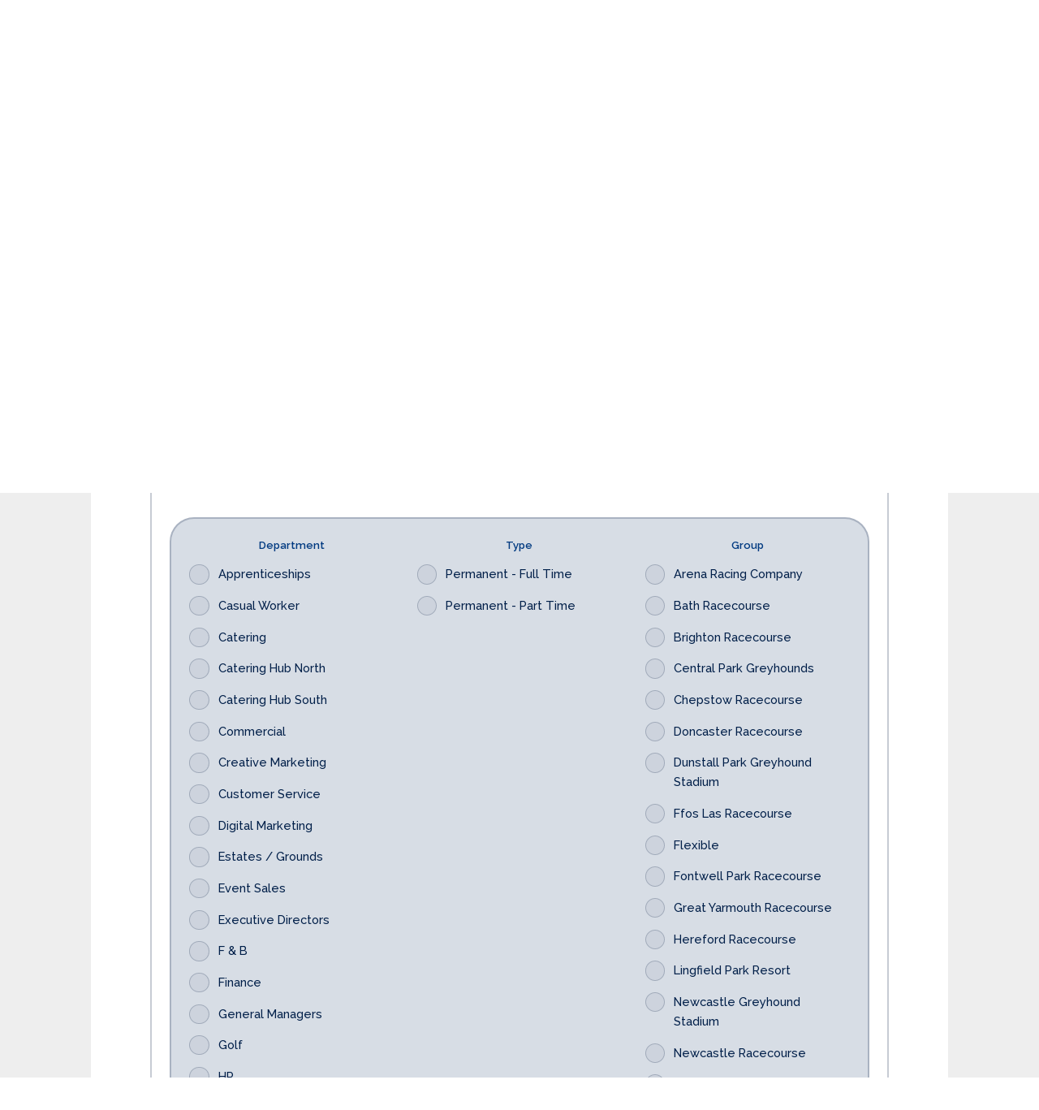

--- FILE ---
content_type: text/html; charset=UTF-8
request_url: https://careers.arenaracingcompany.co.uk/job-search/?area=employed
body_size: 9001
content:
<!DOCTYPE HTML>
<html class="no-fouc">
	<head><style type="text/css">.no-fouc{visibility:hidden;opacity:0;}.js{visibility:visible;opacity:1;transition:opacity .5s ease;}</style>
        <title>Job Search | Arena Racing Company Careers</title>

<base href="https://careers.arenaracingcompany.co.uk/" />
<link rel="canonical" href="job-search/" />
<meta charset="UTF-8" />
<meta http-equiv="content-type" content="text/html;charset=utf-8" />
<!-- Use the .htaccess and remove these lines to avoid edge case issues.-->
<meta http-equiv="X-UA-Compatible" content="IE=edge,chrome=1" />
<!-- Mobile viewport optimized: j.mp/bplateviewport -->
<meta name="viewport" content="width=device-width, initial-scale=1, maximum-scale=1.0, user-scalable=no" />

<!-- standard meta information -->
<meta name="description" content="" />
<meta name="keywords" content="" />
<meta name="designer" content="Kyle Chesterman at Reach ATS http://www.reach-ats.com" />
<meta name="author" content="Arena Racing Company Careers" />
<meta name="publisher" content="Arena Racing Company Careers" />
<meta name="robots" content="index,follow" />
<meta name="revisit-after" content="14 days" />
<meta name="country" content="UK" />
<meta name="language" content="en-GB" />

<!--
 property = OpenGraph - Facebook
 itemprop = Schema.org - Google
 -->
<meta property="og:locale" content="en_GB" />

<meta property="og:type" content="business.business" />
<meta property="business:contact_data:email" itemprop="email" content="ca&#x72;e&#x65;&#114;&#115;&#64;&#97;&#114;&#101;&#110;&#97;&#x72;&#97;&#x63;&#x69;&#x6e;g&#x63;&#111;&#x6d;&#x70;&#97;&#x6e;&#x79;&#x2e;&#99;&#x6f;&#46;&#x75;&#x6b;" />
<meta property="business:contact_data:phone_number" itemprop="telephone" content="+44 (0)207 802 5120" />
<meta property="og:title" itemprop="title" content="Job Search" />
<meta property="og:url" itemprop="url" content="https://careers.arenaracingcompany.co.uk/job-search/" />
<meta property="business:contact_data:website" content="https://careers.arenaracingcompany.co.uk/" />
<meta property="business:contact_data:street_address" itemprop="streetAddress" content="21-24 Millbank" />
<meta property="business:contact_data:locality" itemprop="addressLocality" content="Westminster" />
<meta property="business:contact_data:region" itemprop="addressRegion" content="London" />
<meta property="business:contact_data:postal_code" itemprop="postalCode" content="SW1P 4QP" />
<meta property="business:contact_data:country_name" itemprop="addressCountry" content="United Kingdom" />
<meta itemprop="map" content="https:&#47;&#47;&#x77;&#119;w&#x2e;&#x67;&#x6f;&#111;&#x67;&#108;e&#46;c&#x6f;.&#117;&#x6b;&#47;&#x6d;&#x61;&#112;s&#x2f;&#x70;&#x6c;&#x61;&#x63;&#101;&#47;&#65;&#x72;&#x65;&#110;&#x61;&#43;&#82;&#x61;ci&#x6e;&#103;&#x2b;C&#x6f;&#109;&#112;&#97;&#x6e;&#x79;&#x2f;&#64;&#x35;&#x31;&#x2e;&#52;90&#x36;&#50;&#x37;,-0.6580331,10z/data=!4m8!1m2!2m1!1sarena+racing+company!3m4!1s0x487604e9b197d3d5:0x20a7e3863d1fcfd7!8m2!3d51.4920617!4d-0.1257029" />
<meta itemprop="logo" content="https://careers.arenaracingcompany.co.uk/assets/img/logo/arc-logo.png" />
<meta property="og:image" content="https://careers.arenaracingcompany.co.uk/assets/image-cache/content/images/misc/social-img.cdf792e4.jpg" />
<meta property="og:site_name" itemprop="name" content="Arena Racing Company Careers" />
<meta property="og:description" itemprop="description" content="" />

<!-- Twitter Card -->
<meta name="twitter:card" content="summary" />
<meta name="twitter:site" content="@arenaracingco" />
<meta name="twitter:creator" content="@arenaracingco" />
<meta name="twitter:title" content="Job Search" />
<meta name="twitter:description" content="https://careers.arenaracingcompany.co.uk/" />
<meta property="twitter:image" content="https://careers.arenaracingcompany.co.uk/assets/image-cache/content/images/misc/social-img.8ad3bdf9.jpg" />

<!-- Dublin Core -->
<meta name="DC.title" content="Job Search | Arena Racing Company Careers">
    

        <style type="text/css">@font-face{font-family:FontAwesome;src:url(assets/fonts/fontawesome/fontawesome-webfont.eot?v=4.6.3);src:url(assets/fonts/fontawesome/fontawesome-webfont.eot?#iefix&v=4.6.3) format("embedded-opentype"),url(assets/fonts/fontawesome/fontawesome-webfont.woff2?v=4.6.3) format("woff2"),url(assets/fonts/fontawesome/fontawesome-webfont.woff?v=4.6.3) format("woff"),url(assets/fonts/fontawesome/fontawesome-webfont.ttf?v=4.6.3) format("truetype"),url(assets/fonts/fontawesome/fontawesome-webfont.svg?v=4.6.3#fontawesomeregular) format("svg");font-weight:400;font-style:&#x6e;&#x6f;r&#109;a&#108;&#x7d;&#64;&#45;&#x6d;&#x73;&#x2d;&#x76;&#105;&#x65;&#x77;&#x70;&#111;&#x72;&#x74;&#123;&#x77;&#105;&#100;t&#104;:device-width}a,body,div,h1,header,html,img,li,nav,p,section,ul{margin:0;padding:0;border:0;font-size:100%;font:inherit;vertical-align:baseline}header,nav,section{display:block}body{line-height:1}ul{list-style:none}body{-webkit-text-size-adjust:none}*,:after,:before{box-sizing:border-box}body{-ms-overflow-style:scrollbar;background:#fff;opacity:1}.no-js{visibility:hidden;opacity:0}body{color:#001f49}:focus{border:none;outline:0}body{font-family:Raleway,sans-serif;font-size:14pt;font-weight:400;line-height:1.65}a{border-bottom:1px dotted;text-decoration:none;outline:0!important}p{margin:0 0 2em}h1{line-height:1.5;letter-spacing:.05em;text-transform:uppercase;font-family:Roboto,sans-serif}h1{font-size:2.5em}h1{font-weight:400;margin:0 0 .65em}a,h1{color:#013a81}.button{-moz-appearance:none;-webkit-appearance:none;-ms-appearance:none;appearance:none;border-radius:30px;border:0;display:inline-block;height:3.9285714286em;line-height:3.9285714286em;padding:0 3em;text-align:center;text-decoration:none;white-space:nowrap;letter-spacing:.05em;text-transform:uppercase;font-size:.7em;font-family:Roboto,sans-serif;font-weight:400}.button.fit{display:block;margin:0 0 1em;width:100%}.button{background-color:transparent;box-shadow:inset 0 0 0 1px rgba(35,51,84,.25);color:#013a81!important}.button.special{background-color:#013a81;color:#fff!important}::-webkit-input-placeholder{opacity:1}:-moz-placeholder,::-moz-placeholder{opacity:1}:-ms-input-placeholder{opacity:1}img{display:block}ul{list-style:disc;margin:0 0 2em;padding-left:1em}ul li{padding-left:.5em}ul.actions{list-style:none;padding-left:0}ul.actions li{display:inline-block;padding:0 1em 0 0;vertical-align:middle}ul.actions li:last-child{padding-right:0}ul.actions.vertical li{display:block;padding:1em 0 0}ul.actions.vertical li:first-child{padding-top:0}ul.actions.vertical li>*{margin-bottom:0}header p{margin:-.75em 0 3em}header.major{text-align:center}header.major>:first-child{margin-top:-.25em}header p{color:#4d4f53}.wrapper{width:100%}.wrapper>.inner{width:80em;max-width:100%;margin-left:auto;margin-right:auto}.wrapper>.inner>.main{padding:6em 6em 4em;background-color:#fff}#title{position:relative;top:0;padding:2em!important;min-height:260px;background-color:#013a81;background-size:cover;background-position:50%;background-repeat:no-repeat;z-index:10000}#title>*{z-index:1}#title header h1,#title header p{color:#fff}#title header p{width:75%;margin:0 auto}#title header.major{padding:2em 2em 0}#title:before{position:absolute;top:0;left:0;right:0;bottom:0;content:"";background-color:#01316d;opacity:.5;z-index:-1}#header,.header{display:-moz-flex;display:-ms-flex;display:-ms-flexbox;display:flex;-moz-flex-direction:row;-ms-flex-direction:row;flex-direction:row;color:#fff;line-height:40px;margin:0 0 3em;position:relative;z-index:2}#header a,.header a{border-bottom:0;color:inherit;font-family:Roboto,sans-serif;font-weight:400}#header>.logo,.header>.logo{-moz-flex-grow:0;-ms-flex-grow:0;-ms-flex-positive:0;flex-grow:0;-ms-flex-shrink:1;-ms-flex-negative:1;flex-shrink:1;display:inline-block;font-size:1.25em;font-weight:700;letter-spacing:.05em;text-transform:uppercase;vertical-align:middle}#header>.logo img,.header>.logo img{vertical-align:middle;display:inline-block;height:116px;width:263px}#header>nav,.header>nav{-moz-flex-grow:1;-ms-flex-grow:1;-ms-flex-positive:1;flex-grow:1;-ms-flex-shrink:0;-ms-flex-negative:0;flex-shrink:0;text-align:right;white-space:nowrap}#header>nav ul,.header>nav ul{list-style:none;margin:-.5em -1em 0 0;padding-left:0}#header>nav ul li,.header>nav ul li{display:inline-block;font-weight:700;letter-spacing:.05em;margin-left:.5em;padding-left:0;text-transform:uppercase}#header>nav ul li a,.header>nav ul li a{display:inline-block;line-height:inherit;padding:.5em 1em;line-height:116px}#header>nav ul li a[href="#menu"],.header>nav ul li a[href="#menu"]{text-decoration:none}#header>nav ul li a[href="#menu"]:before,.header>nav ul li a[href="#menu"]:before{-moz-osx-font-smoothing:grayscale;-webkit-font-smoothing:antialiased;font-family:FontAwesome;font-style:normal;font-weight:400;text-transform:none!important;content:"\f0c9";float:right;margin-left:.75em}#menu{background-color:#b30838;color:hsla(0,0%,100%,.8);transform:translateX(22em);-webkit-overflow-scrolling:touch;box-shadow:none;height:100%;max-width:80%;overflow-y:auto;padding:3em 2em;position:fixed;right:0;top:0;visibility:hidden;width:22em;z-index:10002}#menu a{color:#fff}#menu .button{background-color:transparent;box-shadow:inset 0 0 0 1px hsla(0,0%,100%,.25);color:#fff!important}#menu .button.special{box-shadow:0 0 3em 0 rgba(0,0,0,.1);background-color:#cf063e;color:#fff!important}#menu>ul{margin:0 0 1em}#menu>ul.links{list-style:none;padding:0}#menu>ul.links>li{padding:0}#menu>ul.links>li>a:not(.button){border:0;border-top:1px solid hsla(0,0%,100%,.25);display:block;line-height:3.5em;text-decoration:none}#menu>ul.links>li:first-child>a:not(.button){border-top:0!important}#page-wrapper{overflow-x:hidden;width:100%;opacity:0}#page-wrapper>:not(:first-child):not(:last-child){background-color:#eee;padding:0 4em;z-index:&#49;&#125;&#64;&#109;&#101;&#x64;&#x69;&#x61; screen and (max-width:1680px){body{font-size:11pt}.wrapper>.inner>.main{padding:5em 5em 3em}.wrapper>.inner{width:&#55;&#x32;&#101;&#109;&#125;&#x7d;@&#109;&#101;&#100;&#x69;&#x61; screen and (max-width:1280px){#header>.logo img,.header>.logo img{height:80px;width:auto}#header>nav ul li a,.header>nav ul li a{line-height:80px}#header,.header{margin:0 0 2em}#header>nav ul li a,.header>nav ul li a{padding:.5em}#page-wrapper>:not(:first-child):not(:last-child){padding:0 2em}#page-wrapper>:first-child{padding:2em 2em 0;max-height:&#x69;&#110;&#104;&#101;&#x72;&#105;&#116;&#125;&#x7d;&#64;&#x6d;&#101;&#x64;&#x69;&#x61; screen and (max-width:980px){#title{padding:2em!important;min-height:160px}#header>.logo img,.header>.logo img{height:50px;width:auto}#header>nav ul li a,.header>nav ul li a{line-height:50px}#header>nav ul li a:not([href="#menu"]):not([href="#contact"]),.header>nav ul li a:not([href="#menu"]):not([href="#contact"]){display:n&#x6f;&#x6e;e&#125;&#125;&#x40;me&#x64;&#x69;a screen and (max-width:736px){h1{font-size:1.75em}header p{margin:-.25em 0 2em}.wrapper>.inner>.main{padding:3em 2em 1em}#title header{padding:0 1em}#header>.logo,.header>.logo{font-size:1em}#menu{padding:2.5em &#x31;&#46;&#55;&#53;&#x65;&#109;&#x7d;&#125;&#64;&#109;&#x65;&#100;&#x69;&#x61; screen and (max-width:480px){body,html{min-width:320px}.wrapper>.inner>.main{padding:3em 1.5em 1em}#title{padding:0!important}#title header.major{padding:1em}#header,.header{line-height:44px;margin:0;padding:1em}#header>.logo,.header>.logo{font-size:.8em}#header>nav,.header>nav{font-size:.8em}#header>nav ul,.header>nav ul{margin:0}#header>nav ul li a,.header>nav ul li a{padding:0}#page-wrapper>:not(:first-child):not(:last-child){padding:0}#page-wrapper>:first-child{padding:&#x30;&#x7d;&#125;&#x40;&#x6d;e&#100;&#x69;&#x61; screen and (max-width:360px){body{font-size:10pt}}</style>

<!-- Favicons for all -->
<link rel="apple-touch-icon" sizes="180x180" href="/assets/img/favicon/apple-touch-icon.png">
<link rel="icon" type="image/png" sizes="32x32" href="/assets/img/favicon/favicon-32x32.png">
<link rel="icon" type="image/png" sizes="16x16" href="/assets/img/favicon/favicon-16x16.png">
<link rel="manifest" href="/assets/img/favicon/site.webmanifest">
<link rel="mask-icon" href="/assets/img/favicon/safari-pinned-tab.svg" color="#013a81">
<link rel="shortcut icon" href="/assets/img/favicon/favicon.ico">
<meta name="apple-mobile-web-app-title" content="Arena Racing Company Careers">
<meta name="application-name" content="Arena Racing Company Careers">
<meta name="msapplication-TileColor" content="#013a81">
<meta name="msapplication-config" content="/assets/img/favicon/browserconfig.xml">
<meta name="theme-color" content="#013a81">

<!--[if lte IE 8]><script src="/assets/js/ie/html5shiv.js"></script><![endif]-->

<!-- gf async -->
<script type="text/javascript">
    if(navigator.userAgent.indexOf("Speed Insights") == -1) {
        WebFontConfig = {
            google: { families: [ 'Roboto:400:latin', 'Raleway:500,600:latin' ] }
        };
        (function() {
            var wf = document.createElement('script');
            wf.src = ('https:' == document.location.protocol ? 'https' : 'http') +
              '://ajax.googleapis.com/ajax/libs/webfont/1.5.18/webfont.js';
            wf.type = 'text/javascript';
            wf.async = 'true';
            var s = document.getElementsByTagName('script')[0];
            s.parentNode.insertBefore(wf, s);
        })();
    }
</script>

<link rel="preload" href="/assets/css/arenaracing.min.css?v=1.2" as="style" onload="this.rel='stylesheet'">
<noscript><link rel="stylesheet" href="/assets/css/arenaracing.min.css?v=1.2"></noscript>
<script>!function(e){"use strict";var t=function(t,n,r){function o(e){if(i.body)return e();setTimeout(function(){o(e)})}function a(){d.addEventListener&&d.removeEventListener("load",a),d.media=r||"all"}var l,i=e.document,d=i.createElement("link");if(n)l=n;else{var s=(i.body||i.getElementsByTagName("head")[0]).childNodes;l=s[s.length-1]}var u=i.styleSheets;d.rel="stylesheet",d.href=t,d.media="only x",o(function(){l.parentNode.insertBefore(d,n?l:l.nextSibling)});var f=function(e){for(var t=d.href,n=u.length;n--;)if(u[n].href===t)return e();setTimeout(function(){f(e)})};return d.addEventListener&&d.addEventListener("load",a),d.onloadcssdefined=f,f(a),d};"undefined"!=typeof exports?exports.loadCSS=t:e.loadCSS=t}("undefined"!=typeof global?global:this),function(e){if(e.loadCSS){var t=loadCSS.relpreload={};if(t.support=function(){try{return e.document.createElement("link").relList.supports("preload")}catch(e){return!1}},t.poly=function(){for(var t=e.document.getElementsByTagName("link"),n=0;n<t.length;n++){var r=t[n];"preload"===r.rel&&"style"===r.getAttribute("as")&&(e.loadCSS(r.href,r,r.getAttribute("media")),r.rel=null)}},!t.support()){t.poly();var n=e.setInterval(t.poly,300);e.addEventListener&&e.addEventListener("load",function(){t.poly(),e.clearInterval(n)}),e.attachEvent&&e.attachEvent("onload",function(){e.clearInterval(n)})}}}(this);</script>
<!--[if IE]><link rel="stylesheet" href="/assets/css/ie.min.css" /><![endif]-->
<style>
/*IE10+*/
@media screen and (-ms-high-contrast: active), (-ms-high-contrast: none) {
    .flex-center > * {
        width: 100%;
    }
    
    .accreditation .image.fit {
        max-height:200px;
    }
}
</style>
<!--[if lte IE 9]><link rel="stylesheet" href="/assets/css/ie9.min.css" /><![endif]-->
<!--[if lte IE 8]><link rel="stylesheet" href="/assets/css/ie8.min.css" /><![endif]-->
	<link rel="preload" href="/assets/plugins/fancybox3/jquery.fancybox.min.css" as="style" onload="this.rel='stylesheet'">
</head>
	<body class="is-loading">
        <!-- Global site tag (gtag.js) - Google Analytics -->
<script async src="https://www.googletagmanager.com/gtag/js?id=UA-82201668-6"></script>
<script>
  window.dataLayer = window.dataLayer || [];
  function gtag(){dataLayer.push(arguments);}
  gtag('js', new Date());

  gtag('config', 'UA-82201668-6');
</script>

        
		<!-- Page wrapper -->
			<div id="page-wrapper">

				<!-- Header -->
<div class="wrapper nav-wrapper lazy" id="title" style="background-image: url('/assets/image-cache/content/images/backgrounds/image006.dd0aafc2.jpg');">
	<div class="inner">
		<!-- Header -->
<header id="header" class="header">
	<a href="/" title="Back Home" class="logo"><img src="/assets/img/logo/arc-logo.png" alt="Arena Racing Company Careers" width="263" height="116"></a>
	<nav>
		<ul>
			<li><a href="/">Home</a></li>
			<li><a href="job-search/">Job Search</a></li>
			<li><a href="https://candidate.arenaracingcompany.co.uk" target="_blank">Login</a></li>
			<li><a href="#menu">Menu</a></li>
		</ul>
	</nav>
</header>

<!-- Nav -->
<nav id="menu">
	<ul class="links">
		<li class="first"><a href="https://careers.arenaracingcompany.co.uk/" >Home</a></li><li class="active"><a href="https://careers.arenaracingcompany.co.uk/job-search/" >Job Search</a></li><li><a href="https://careers.arenaracingcompany.co.uk/why-work-for-us.html" >Why Work For Us</a></li><li><a href="https://careers.arenaracingcompany.co.uk/our-people/" >Our People</a></li><li><a href="https://careers.arenaracingcompany.co.uk/casual-workers/" >Casual Workers</a></li><li><a href="https://careers.arenaracingcompany.co.uk/rewards-and-benefits/" >Rewards & Benefits</a></li><li><a href="https://careers.arenaracingcompany.co.uk/locations/" >Locations</a></li><li class="last"><a href="https://careers.arenaracingcompany.co.uk/the-customer-experience.html" >The Customer Experience</a></li>
	</ul>
	<ul class="actions vertical">
		
		<li><a href="https://candidate.arenaracingcompany.co.uk/" target="_blank" class="button fit">Login</a></li>
	</ul>
</nav>
		<header class="major">
	<h1>Job Search</h1>
	
	
</header>
	</div>
</div>
				
				<!-- Content Wrapper -->
				<div class="wrapper">
					<div class="inner">
						<!-- Main -->
						<section class="main">
            				<div class="box" id="job-search">
            				    <form role="form" class="row align-center" id="job-search-form" data-action="asp.html?snippet=jobListingREACH" method="get">
                                    <input type="hidden" name="descLen" value="400" />
                                    <input type="hidden" name="showResults" value="1" />
                                    <input type="hidden" name="showSearch" value="0" />
                                    <input id="areafield" type="hidden" name="" value="" />
                                    <input id="apifield" type="hidden" name="feed" value="" />
                                    <input id="filtersfield" type="hidden" name="fields" value="" />
                                    
                                    <div class="12u">
                                        <h3>Select the type of work you're looking for...</h3>
                                    </div>
                                    
                                    <div class="field 2u -2u 3u(medium) -0u(medium) 6u(small) -0u(small)">
                                        <div id="allSearch" class="solid-btn active" data-feed='employees,casuals' data-field="" data-value="" data-search-fields="role==checkbox==fixed||type==checkbox==fixed||group==checkbox==fixed">
                                            <div class="solid-icon">
                                                <img class="image fit" src="/assets/img/icons/search.png" alt="All" />
                                            </div>
                                            <h4>All</h4>
                                        </div>
                                    </div>
                                    
                                    <div class="field 2u 3u(medium) -0u(medium) 6u(small)">
                                        <div id="casualSearch" class="solid-btn" data-feed='casuals' data-field="" data-value="" data-search-fields="role==checkbox==dynamic||group==checkbox==fixed">
                                            <div class="solid-icon">
                                                <img class="image fit force-lazy" src="/assets/img/icons/search.png" data-src="/assets/img/icons/casual.png" alt="Casual" />
                                            </div>
                                            <h4>Casual Opportunities</h4>
                                        </div>
                                    </div>
                                    
                                    <div class="field 2u 3u(medium) -0u(medium) 6u(small)">
                                        
                                        <div id="employedSearch" class="solid-btn" data-feed='employees' data-field="type[]" data-value="!Casual+-+Various+Hours+Available||!Casual+-+Seasonal" data-search-fields="role==checkbox==fixed||type==checkbox==dynamic||group==checkbox==fixed">
                                            <div class="solid-icon">
                                                <img class="image fit force-lazy" src="/assets/img/icons/search.png" data-src="/assets/img/icons/employee2.png" alt="Permenant" />
                                            </div>
                                            <h4>Employed Opportunities</h4>
                                        </div>
                                    </div>
                                    
                                    <div class="field 2u 3u(medium) -0u(medium) 6u(small)">
                                        <div id="locationSearch" class="solid-btn" data-feed='employees,casuals' data-field="officename[]" data-value="" data-search-fields="group==checkbox==fixed">
                                            <div class="solid-icon">
                                                <img class="image fit force-lazy" src="/assets/img/icons/search.png" data-src="/assets/img/icons/venues.png" alt="Locations" />
                                            </div>
                                            <h4>Locations</h4>
                                        </div>
                                    </div>
                                    
                                    
                                    
                                    <div class="12u">
                                        <div id="detail-search" class="mtop box hidden align-left">
                                            
                                        </div>
                                    </div>
                                </form>
                            </div>
                            
                            <div class="row">
                                <div class="12u content" id="job-listing">
                                    <div id="jobs-ajax" class="ajax-snippet">
	<img src="/assets/img/loader.gif" class="as_spinner" style="height:64px;width:64px;margin:auto;display:block;" />
	<p class="align-center">Fetching Jobs...</p>
</div>
                                </div>
                                
            				
            			</section>
            			
            			
            			
        			</div>
        		</div>

                <!-- Footer Wrapper -->
<div id="contact-us" class="wrapper">
	<div class="inner">

		<!-- Social -->
        <section class="social">
			<header class="major sr-only">
				<h2>Get in Touch</h2>
			</header>
			<ul class="actions">
			    <li><a class="alt" href="https://www.linkedin.com/company/arena-leisure-plc" target="_blank"><img class="force-lazy alt" data-src="/assets/img/sm/linkedin-square.png" alt="linkedin" /></a></li>
			    <li><a class="alt" href="https://twitter.com/arenaracingco" target="_blank"><img class="force-lazy alt" data-src="/assets/img/sm/twitter-square.png" alt="twitter" /></a></li>
                
			</ul>
			<div class="cf"></div>
		</section>


		<!-- Footer -->
		<footer id="footer">
    		<section class="links">
    		    <div>
	<h3>Applicants</h3>
	<ul class="plain">
        <li><a href="job-search/" >Job Search</a></li>
<li><a href="//c04a6d84db717b4c0f400d1c617a92ce.arenaracingcompany.co.uk/jobalert/load/6" data-fancybox-iframe>Sign up for Job Alerts</a></li>
<li><a href="https://candidate.arenaracingcompany.co.uk/" >Candidate Centre</a></li>
<li><a href="rewards-and-benefits/" >Rewards & Benefits</a></li>
<li><a href="links/applicants/equal-opportunities.html" >Equal Opportunities</a></li>
	</ul>
</div>
<div>
	<h3>Life at ARC</h3>
	<ul class="plain">
        <li><a href="our-people/" >Employee Reviews</a></li>
<li><a href="https://www.linkedin.com/company/arena-leisure-plc" target="_blank">Linkedin</a></li>
<li><a href="why-work-for-us.html" >Why Work For Us</a></li>
<li><a href="locations/" >Locations</a></li>
	</ul>
</div>
<div>
	<h3>Legal</h3>
	<ul class="plain">
        <li><a href="links/legal-information/sitemap.html" >Sitemap</a></li>
<li><a href="links/legal-information/cookie-policy.html" >Cookie Policy</a></li>
<li><a href="links/legal-information/privacy-policy.html" >Privacy Policy</a></li>
<li><a href="links/legal-information/terms-and-conditions.html" >Terms and Conditions</a></li>
<li><a href="links/legal-information/recruitment-agencies.html" >Recruitment Agencies</a></li>
	</ul>
</div>
    		</section>
    		<ul class="contact-icons">
				<li class="icon fa-phone"><a href="tel:02078025120">0207 802 5120</a></li>
				<li class="icon fa-envelope-o"><a href="&#109;&#x61;&#x69;&#108;&#x74;&#x6f;&#x3a;&#x63;&#x61;&#114;ee&#x72;&#115;&#64;&#x61;&#x72;&#101;&#x6e;&#97;&#114;&#97;&#99;&#105;&#110;&#x67;&#99;&#x6f;&#x6d;&#112;&#x61;&#110;&#121;&#46;&#99;&#x6f;&#x2e;&#117;&#x6b;">c&#x61;&#114;&#x65;&#101;&#x72;&#x73;&#64;&#x61;&#114;&#101;&#110;&#x61;&#114;&#97;&#x63;&#x69;&#110;&#103;&#99;&#111;&#109;&#112;&#97;&#110;&#x79;&#46;c&#111;&#x2e;&#117;&#107;</a></li>
			</ul>
			<p class="copyright">&copy; 2025 Arena Racing Corporation Limited. Registered No. 07997040.
			<br /><a href="https://reach-ats.com">Powered by Reach ATS</a></p>
    	</footer>

	</div>
</div>

			</div>

            <!-- jQuery with fallback to the 1.* for old IE. Grab Google CDN's jQuery, with a protocol relative URL; fall back to local if offline -->
<!--[if lt IE 9]>
    <script src="//ajax.googleapis.com/ajax/libs/jquery/1.12.4/jquery.min.js"></script>
    <script>window.jQuery || document.write('<script src="/assets/lib/jquery-1.12.4.min.js">\x3C/script>')</script>
<![endif]-->
<!--[if gte IE 9]><!-->
    <script src="//ajax.googleapis.com/ajax/libs/jquery/2.2.4/jquery.min.js"></script>
    <script>window.jQuery || document.write('<script src="/assets/lib/jquery-2.2.4.min.js">\x3C/script>')</script>
<!--<![endif]-->

<!--[if lte IE 8]><script src="/assets/js/ie/respond.min.js"></script><![endif]-->

<script src="/assets/js/app.arenaracing.min.js?v=1.0"></script>
<script src="/assets/js/plugins.arenaracing.min.js?v=1.0"></script>

<script type="text/javascript">
    (function() {
        var lazy = new LazyLoad({
            elements_selector: ".lazy",
            data_src: "src",
            threshold: 300,
            callback_load: afterLazy
        });
        
        var lazyForced = new LazyLoad({
            elements_selector: ".force-lazy",
            data_src: "src",
            threshold: 9999,
            callback_load: afterLazy
        });
    }());
    
        function afterLazy() {
        $(document).ready(function () {
            $('.svg-lazy').svgInject();
            $('.equalHeight').matchHeight();
            $('.equalHeightChild').matchHeight();
        });
    }
    
    /*show/hide header*/
    var lastScrollTop = 0;
    
    var $body = $("body");
    var thresholdSmall = 300;
    var thresholdHide = 500;
    $(document).scroll(function() {
        var st = $(document).scrollTop();
        
        
        
        if (st > lastScrollTop && st >= thresholdHide){
            /*downscroll code*/
            
            /*$body.removeClass('nav-show');*/
        } else {
            /*upscroll code*/
            
            /*$body.addClass('nav-show');*/
        }
        if (st <= thresholdHide){
            /*$body.removeClass('nav-show');*/
        }
        lastScrollTop = st;
    });
    
    /*load scripts async*/
    function loadScript( url, callback ) {
        var script = document.createElement( "script" );
        script.type = "text/javascript";
        if(script.readyState) {
            /*IE*/
            script.onreadystatechange = function() {
                if ( script.readyState === "loaded" || script.readyState === "complete" ) {
                    script.onreadystatechange = null;
                    if (typeof callback == 'function') { 
                        callback(); 
                    }
                }
            };
        } else {
            /*Others*/
            script.onload = function() {
                if (typeof callback == 'function') { 
                    callback(); 
                }
            };
        }
        
        script.src = url;
        document.getElementsByTagName( "head" )[0].appendChild( script );
    }
    
    $(document).ready(function () {
    
        $('.svg').svgInject();
        
        $('.equalHeight').matchHeight();
        $('.equalHeightChild').matchHeight();
        
        
        
        $('.caro').slick({
            lazyLoad: 'ondemand',
            arrows: true,
            dots: false,
            infinite: true,
            autoplay: true,
            autoplaySpeed: 4000,
            speed: 400,
            slidesToShow: 4,
            slidesToScroll: 1,
            responsive: [
                {
                  breakpoint: 1680,
                  settings: {
                    slidesToShow: 3,
                    slidesToScroll: 1
                  }
                },
                {
                  breakpoint: 980,
                  settings: {
                    slidesToShow: 2,
                    slidesToScroll: 1
                  }
                },
                {
                  breakpoint: 736,
                  settings: {
                    slidesToShow: 1,
                    slidesToScroll: 1
                  }
                }
            ]
        });
        
        $("body").removeClass("is-loading");
        $("#page-wrapper").addClass("is-ready");
    
    });
    
    /*remove is-loading class after 3s*/
    setTimeout(function(){ $("body").removeClass("is-loading") }, 3000);
    setTimeout(function(){ $("#page-wrapper").addClass("is-ready") }, 3000);
    setTimeout(function(){ $("html").removeClass("no-fouc").addClass("js") }, 3000);
</script>


<script>
$(document).ready(function(){
    $.getScript("/assets/plugins/fancybox3/jquery.fancybox.min.js", function() {
        $("[data-fancybox]","#page-wrapper").fancybox();
        $("[data-fancybox-iframe]","#page-wrapper").fancybox({
            "type" : "iframe",
            "iframe" : {
                "preload" : true,
                "css" : {"width" : "600px"}
            }
        });
    });
});
</script>
<script src="assets/lib/reach.min.js" defer async></script>
            

<script>
$(document).ready(function(){
    $.getScript("/assets/plugins/fancybox3/jquery.fancybox.min.js", function() {
        $("[data-fancybox]","#page-wrapper").fancybox();
        $("[data-fancybox-iframe]","#page-wrapper").fancybox({
            "type" : "iframe",
            "iframe" : {
                "preload" : true,
                "css" : {"width" : "600px"}
            }
        });
    });
});
</script>
            <script src="/assets/plugins/sticky-kit/sticky-kit.min.js"></script>
            <script>
    		    $(document).on("as_complete", function(event, response){
                    if (response.key == "jobs-ajax" && response.output !== "undefined" ) {    
                        console.log("jobs loaded");
                        /*$(".equalHeight").css("height","auto");*/
                        $('.equalHeight').matchHeight();
                        $(".sticky").stick_in_parent({
            		        offset_top : 300,
            		        recalc_every : 1
            		    });
                    }
    	        });
                
                /*initial job filter by area*/
                $( "#job-search" ).on("click", ".solid-btn", function(event){
                    
                    var btn = $(this);
                    
                    /*add loading info*/
                    $( "#job-listing" ).empty().append( '<img src="/assets/img/loader.gif" class="as_spinner" style="height:64px;width:64px;margin:auto;display:block;" /><p class="align-center">Fetching Jobs...</p>' );
                    
                    /*set base filter field*/
                    $( "#areafield" ).attr("name",btn.data("field")).attr("value",btn.data("value"));
                    $( "#apifield" ).attr("value",btn.data("feed"));
                    
                    $(".solid-btn").removeClass("active");
                    btn.addClass("active");
                    
                    $("#job-search #detail-search select, #job-search #detail-search input").attr('disabled', true);
                    
                    /*Get some values from elements on the page:*/
                    var $form = $( "#job-search-form" ),
                    var_url = $form.data( "action" );
                    
                    /*Send the data using post*/
                    $.ajax({
                        url: var_url,
                        method: "POST",
                        data : $form.serialize(),
                        button: btn,
                        form: $form
                    }).done(function( data ) {
                        /*show jobs*/
                        $( "#job-listing" ).empty().append( data );

                        /*get detail options*/
                        $("#detail-search").removeClass("hidden");
                        $( "#detail-search" ).empty().append( '<img src="/assets/img/loader.gif" class="as_spinner" style="height:64px;width:64px;margin:auto;display:block;" /><p class="align-center">Fetching Filters...</p>' );
                        var fields_url = "asp.html?snippet=makeSearchREACH";
                        $( "#filtersfield" ).attr("value",this.button.data("search-fields"));
                        var filters = $.post( fields_url , this.form.serialize() );
                        filters.done(function( data ) {
                            $( "#detail-search" ).empty().append( data );
                            
                            /*scroll jobs into view*/
                            $('html, body').animate({
                                scrollTop: $("#detail-search").offset().top - 30 
                            }, 1000);
                        });
                        $("#job-search #detail-search select, #job-search #detail-search input").attr('disabled', false);
                    });
                });
                
                /*detailed job filter by area*/
                $( "#job-search" ).on("submit", "#job-search-form", function(event){
                    event.preventDefault();
                    
                    /*add loading info*/
                    $( "#job-listing" ).empty().append( '<img src="/assets/img/loader.gif" class="as_spinner" style="height:64px;width:64px;margin:auto;display:block;" /><p class="align-center">Fetching Jobs...</p>' );
                    
                    /*.attr("name",$(this).data("field"))*/
                    /*$("#areafield").prop('disabled', true);*/
                    
                    /*Get some values from elements on the page:*/
                    var $form = $( this ),
                    var_url = $form.data( "action" );
                    
                    /*Send the data using post*/
                    $.ajax({
                        url: var_url,
                        method: "POST",
                        data : $form.serialize(),
                        form: $form
                    }).done(function( data ) {
                        /*show jobs*/
                        $( "#job-listing" ).empty().append( data );

                        /*scroll jobs into view*/
                        $('html, body').animate({
                            scrollTop: $("#job-listing").offset().top - 30 
                        }, 1000);
                        
                        $("[data-fancybox-iframe]","#page-wrapper").fancybox({
                            "type" : "iframe",
                            "iframe" : {
                                "preload" : true,
                                "css" : {"width" : "600px"}
                            }
                        });
                    });
                });
                
                /*check all london offices*/
                $('#job-search').on("click", 'input[data-offices="london_offices"]', function(event){
                    if ( this.checked == true ) {
                        $( '#london_offices input[type="checkbox"]').attr('checked', true);
                    }else{
                        $( '#london_offices input[type="checkbox"]').attr('checked', false);
                    }
                });
                
                /*expand accordion*/
                $('#job-listing').on("click", '.expand-desc', function(event){
                    if ( $(this).closest(".row").hasClass("open") ) {
                        $("#" + $(this).data("desc")).addClass("hidden");
                        $(this).closest(".row").removeClass("open");
                        if($(this).hasClass("button")){
                            $(this).text("Detail");
                        }
                    }else{
                        $("#" + $(this).data("desc")).removeClass("hidden");
                        $(this).closest(".row").addClass("open");
                        if($(this).hasClass("button")){
                            $(this).text("Hide");
                        }
                    }
                });
                
                $(document).ready(function(){
                    var urlParams = new URLSearchParams(window.location.search);
                    if(urlParams.get('area') == "casual"){
                        $("#casualSearch").click();
                    }else if(urlParams.get('area') == "employed"){
                        $("#employedSearch").click();
                    }else if(urlParams.get('area') == "location"){
                        $("#locationSearch").click();
                    }else if(urlParams.get('area') == "all"){
                        $("#allSearch").click();
                    }
                });
    		</script>

	<script type="text/javascript">$(document).ready(function() {var spinner = $(this).parent().find(".as_spinner");$.post("https://careers.arenaracingcompany.co.uk/job-search/", {as_action: "jobs-ajax"}, function(response) {if (typeof response.output !== "undefined") {$("#jobs-ajax").html(response.output);spinner.remove();$(document).trigger("as_complete", response);}}, "json");});</script>
<script>setTimeout(function(){ (function(H){H.className=H.className.replace(/\bno-fouc\b/,'js')})(document.documentElement) }, 250);</script></body>
</html>

--- FILE ---
content_type: text/html; charset=UTF-8
request_url: https://careers.arenaracingcompany.co.uk/asp.html?snippet=jobListingREACH
body_size: 1890
content:
<div class="list-row">
    <div class="row">
        <div class="5u 6u(large) 12u(medium) expand-desc" data-desc="desc-301041">
            <strong>Office and Personal Assistant</strong>
            <span class="visible-lg hidden-md hidden">London</span>
        </div>
        <div class="3u visible-xl-up hidden-lg visible-md-down 12u(medium)">
            London
        </div>
        <div class="2u 3u(large) 4u(medium) -2u(medium) 6u(small)">
            <button class="button special accent2 fit expand-desc" data-desc="desc-301041" target="_blank">Detail</a>
        </div>
        <div class="2u 3u(large) 4u(medium) 6u(small)">
            <a class="button special accent1 fit" href="https://candidate.arenaracingcompany.co.uk/301041RQA" target="_blank">Apply</a>
        </div>
        <div class="12u description hidden" id="desc-301041">
            <div class="pad-fixed">
                <div class="row mtop">
                    <div class="4u 6u(medium) 12u(small)"><h4>Type</h4>Permanent - Full Time</div>
                    <div class="4u 6u(medium) 12u(small)"><h4>Salary</h4>£32,000 - £35,000 dependent on experience</div>
                    <div class="4u 12u(medium)"><h4>Location</h4>Arena Racing Company (Head Office and Group) (London)</div>
                    <div class="12u">
                        <br />
                        
                        <a class="button special accent3" href="job-search/job-detail.html?jobid=301041&amp;mode=employees_ext" target="_blank">Full Description</a>
                    </div>
                </div>
            </div>
        </div>
    </div>
</div><div class="list-row">
    <div class="row">
        <div class="5u 6u(large) 12u(medium) expand-desc" data-desc="desc-300871">
            <strong>Business Coordinator</strong>
            <span class="visible-lg hidden-md hidden">Stockton-on-Tees</span>
        </div>
        <div class="3u visible-xl-up hidden-lg visible-md-down 12u(medium)">
            Stockton-on-Tees
        </div>
        <div class="2u 3u(large) 4u(medium) -2u(medium) 6u(small)">
            <button class="button special accent2 fit expand-desc" data-desc="desc-300871" target="_blank">Detail</a>
        </div>
        <div class="2u 3u(large) 4u(medium) 6u(small)">
            <a class="button special accent1 fit" href="https://candidate.arenaracingcompany.co.uk/300871ARC" target="_blank">Apply</a>
        </div>
        <div class="12u description hidden" id="desc-300871">
            <div class="pad-fixed">
                <div class="row mtop">
                    <div class="4u 6u(medium) 12u(small)"><h4>Type</h4>Permanent - Part Time</div>
                    <div class="4u 6u(medium) 12u(small)"><h4>Salary</h4>£16,500</div>
                    <div class="4u 12u(medium)"><h4>Location</h4>Sedgefield Racecourse (Stockton-on-Tees)</div>
                    <div class="12u">
                        <br />
                        
                        <a class="button special accent3" href="job-search/job-detail.html?jobid=300871&amp;mode=employees_ext" target="_blank">Full Description</a>
                    </div>
                </div>
            </div>
        </div>
    </div>
</div><div class="list-row">
    <div class="row">
        <div class="5u 6u(large) 12u(medium) expand-desc" data-desc="desc-300869">
            <strong>Front Office Associate</strong>
            <span class="visible-lg hidden-md hidden">Lingfield</span>
        </div>
        <div class="3u visible-xl-up hidden-lg visible-md-down 12u(medium)">
            Lingfield
        </div>
        <div class="2u 3u(large) 4u(medium) -2u(medium) 6u(small)">
            <button class="button special accent2 fit expand-desc" data-desc="desc-300869" target="_blank">Detail</a>
        </div>
        <div class="2u 3u(large) 4u(medium) 6u(small)">
            <a class="button special accent1 fit" href="https://candidate.arenaracingcompany.co.uk/300869ARC" target="_blank">Apply</a>
        </div>
        <div class="12u description hidden" id="desc-300869">
            <div class="pad-fixed">
                <div class="row mtop">
                    <div class="4u 6u(medium) 12u(small)"><h4>Type</h4>Permanent - Full Time</div>
                    <div class="4u 6u(medium) 12u(small)"><h4>Salary</h4>Competitive</div>
                    <div class="4u 12u(medium)"><h4>Location</h4>Lingfield Park Resort (Lingfield)</div>
                    <div class="12u">
                        <br />
                        
                            <h4>Description</h4>
                            <p>Lingfield Park Resort is not just a racecourse but the destination of choice for all events. Staging all weather racing, weddings, conferences and family events. As Lingfield continues to grow successfully you will grow with us.</p>
                        
                        <a class="button special accent3" href="job-search/job-detail.html?jobid=300869&amp;mode=employees_ext" target="_blank">Full Description</a>
                    </div>
                </div>
            </div>
        </div>
    </div>
</div><div class="list-row">
    <div class="row">
        <div class="5u 6u(large) 12u(medium) expand-desc" data-desc="desc-298882">
            <strong>Group Racing Executive (Future Clerk of the Course pathway)</strong>
            <span class="visible-lg hidden-md hidden">London</span>
        </div>
        <div class="3u visible-xl-up hidden-lg visible-md-down 12u(medium)">
            London
        </div>
        <div class="2u 3u(large) 4u(medium) -2u(medium) 6u(small)">
            <button class="button special accent2 fit expand-desc" data-desc="desc-298882" target="_blank">Detail</a>
        </div>
        <div class="2u 3u(large) 4u(medium) 6u(small)">
            <a class="button special accent1 fit" href="https://candidate.arenaracingcompany.co.uk/298882RQA" target="_blank">Apply</a>
        </div>
        <div class="12u description hidden" id="desc-298882">
            <div class="pad-fixed">
                <div class="row mtop">
                    <div class="4u 6u(medium) 12u(small)"><h4>Type</h4>Permanent - Full Time</div>
                    <div class="4u 6u(medium) 12u(small)"><h4>Salary</h4>Competitive entry level</div>
                    <div class="4u 12u(medium)"><h4>Location</h4>Arena Racing Company (Head Office and Group) (London)</div>
                    <div class="12u">
                        <br />
                        
                            <h4>Description</h4>
                            <p>Join Arena Racing Company as a Group Racing Executive and start your journey towards becoming a Clerk of the Course in the vibrant world of horse racing.</p>
                        
                        <a class="button special accent3" href="job-search/job-detail.html?jobid=298882&amp;mode=employees_ext" target="_blank">Full Description</a>
                    </div>
                </div>
            </div>
        </div>
    </div>
</div><div class="list-row">
    <div class="row">
        <div class="5u 6u(large) 12u(medium) expand-desc" data-desc="desc-298574">
            <strong>Paddock Steward</strong>
            <span class="visible-lg hidden-md hidden">Nottingham</span>
        </div>
        <div class="3u visible-xl-up hidden-lg visible-md-down 12u(medium)">
            Nottingham
        </div>
        <div class="2u 3u(large) 4u(medium) -2u(medium) 6u(small)">
            <button class="button special accent2 fit expand-desc" data-desc="desc-298574" target="_blank">Detail</a>
        </div>
        <div class="2u 3u(large) 4u(medium) 6u(small)">
            <a class="button special accent1 fit" href="https://candidate.arenaracingcompany.co.uk/298574ARC" target="_blank">Apply</a>
        </div>
        <div class="12u description hidden" id="desc-298574">
            <div class="pad-fixed">
                <div class="row mtop">
                    <div class="4u 6u(medium) 12u(small)"><h4>Type</h4>Permanent - Part Time</div>
                    <div class="4u 6u(medium) 12u(small)"><h4>Salary</h4>Competitive - Meets NMW</div>
                    <div class="4u 12u(medium)"><h4>Location</h4>Nottingham Greyhound Stadium (Nottingham)</div>
                    <div class="12u">
                        <br />
                        
                            <h4>Description</h4>
                            <p>Perfectly located in the heart of the country, with excellent access to all major transport networks, Nottingham Greyhound Stadium is quite simply the home of greyhound racing in the East Midlands. Offering great entertainment at affordable prices for corporate hospitality, special occasions and everyone who wants to enjoy the thrill of live greyhound racing.
The stadium has a top quality restaurant, three bars and a snack bar with plenty of viewing inside and out so customers can enjoy the thrill of live racing whatever the weather.</p>
                        
                        <a class="button special accent3" href="job-search/job-detail.html?jobid=298574&amp;mode=employees_ext" target="_blank">Full Description</a>
                    </div>
                </div>
            </div>
        </div>
    </div>
</div><div class="list-row">
    <div class="row">
        <div class="5u 6u(large) 12u(medium) expand-desc" data-desc="desc-297485">
            <strong>Catering Operations Manager</strong>
            <span class="visible-lg hidden-md hidden">Bath</span>
        </div>
        <div class="3u visible-xl-up hidden-lg visible-md-down 12u(medium)">
            Bath
        </div>
        <div class="2u 3u(large) 4u(medium) -2u(medium) 6u(small)">
            <button class="button special accent2 fit expand-desc" data-desc="desc-297485" target="_blank">Detail</a>
        </div>
        <div class="2u 3u(large) 4u(medium) 6u(small)">
            <a class="button special accent1 fit" href="https://candidate.arenaracingcompany.co.uk/297485ARC" target="_blank">Apply</a>
        </div>
        <div class="12u description hidden" id="desc-297485">
            <div class="pad-fixed">
                <div class="row mtop">
                    <div class="4u 6u(medium) 12u(small)"><h4>Type</h4>Permanent - Full Time</div>
                    <div class="4u 6u(medium) 12u(small)"><h4>Salary</h4>£32,000-£36,000 (depending on experience)</div>
                    <div class="4u 12u(medium)"><h4>Location</h4>Bath Racecourse (Bath)</div>
                    <div class="12u">
                        <br />
                        
                            <h4>Description</h4>
                            <p>Part of Arena Racing Company, Bath Racecourse received a multi-million pound redevelopment in 2016 that transformed the venue. The racecourse now has modern facilities that still give recognition to the history and heritage of the venue, purpose built to accommodate guests on race days as well as a multitude of events from weddings to conferences.</p>
                        
                        <a class="button special accent3" href="job-search/job-detail.html?jobid=297485&amp;mode=employees_ext" target="_blank">Full Description</a>
                    </div>
                </div>
            </div>
        </div>
    </div>
</div><div class="list-row">
    <div class="row">
        <div class="5u 6u(large) 12u(medium) expand-desc" data-desc="desc-295836">
            <strong>Marketing Executive</strong>
            <span class="visible-lg hidden-md hidden">Lingfield</span>
        </div>
        <div class="3u visible-xl-up hidden-lg visible-md-down 12u(medium)">
            Lingfield
        </div>
        <div class="2u 3u(large) 4u(medium) -2u(medium) 6u(small)">
            <button class="button special accent2 fit expand-desc" data-desc="desc-295836" target="_blank">Detail</a>
        </div>
        <div class="2u 3u(large) 4u(medium) 6u(small)">
            <a class="button special accent1 fit" href="https://candidate.arenaracingcompany.co.uk/295836ARC" target="_blank">Apply</a>
        </div>
        <div class="12u description hidden" id="desc-295836">
            <div class="pad-fixed">
                <div class="row mtop">
                    <div class="4u 6u(medium) 12u(small)"><h4>Type</h4>Permanent - Full Time</div>
                    <div class="4u 6u(medium) 12u(small)"><h4>Salary</h4>26-28K Depending on Experience</div>
                    <div class="4u 12u(medium)"><h4>Location</h4>Lingfield Park Resort (Lingfield)</div>
                    <div class="12u">
                        <br />
                        
                        <a class="button special accent3" href="job-search/job-detail.html?jobid=295836&amp;mode=employees_ext" target="_blank">Full Description</a>
                    </div>
                </div>
            </div>
        </div>
    </div>
</div><div class="list-row">
    <div class="row">
        <div class="5u 6u(large) 12u(medium) expand-desc" data-desc="desc-295834">
            <strong>Senior Marketing Executive</strong>
            <span class="visible-lg hidden-md hidden">Lingfield</span>
        </div>
        <div class="3u visible-xl-up hidden-lg visible-md-down 12u(medium)">
            Lingfield
        </div>
        <div class="2u 3u(large) 4u(medium) -2u(medium) 6u(small)">
            <button class="button special accent2 fit expand-desc" data-desc="desc-295834" target="_blank">Detail</a>
        </div>
        <div class="2u 3u(large) 4u(medium) 6u(small)">
            <a class="button special accent1 fit" href="https://candidate.arenaracingcompany.co.uk/295834ARC" target="_blank">Apply</a>
        </div>
        <div class="12u description hidden" id="desc-295834">
            <div class="pad-fixed">
                <div class="row mtop">
                    <div class="4u 6u(medium) 12u(small)"><h4>Type</h4>Permanent - Full Time</div>
                    <div class="4u 6u(medium) 12u(small)"><h4>Salary</h4>29K-32K Depending on Experience</div>
                    <div class="4u 12u(medium)"><h4>Location</h4>Lingfield Park Resort (Lingfield)</div>
                    <div class="12u">
                        <br />
                        
                        <a class="button special accent3" href="job-search/job-detail.html?jobid=295834&amp;mode=employees_ext" target="_blank">Full Description</a>
                    </div>
                </div>
            </div>
        </div>
    </div>
</div><div class="list-row">
    <div class="row">
        <div class="5u 6u(large) 12u(medium) expand-desc" data-desc="desc-290483">
            <strong>Retail &amp; Events Manager</strong>
            <span class="visible-lg hidden-md hidden">Chepstow</span>
        </div>
        <div class="3u visible-xl-up hidden-lg visible-md-down 12u(medium)">
            Chepstow
        </div>
        <div class="2u 3u(large) 4u(medium) -2u(medium) 6u(small)">
            <button class="button special accent2 fit expand-desc" data-desc="desc-290483" target="_blank">Detail</a>
        </div>
        <div class="2u 3u(large) 4u(medium) 6u(small)">
            <a class="button special accent1 fit" href="https://candidate.arenaracingcompany.co.uk/290483ARC" target="_blank">Apply</a>
        </div>
        <div class="12u description hidden" id="desc-290483">
            <div class="pad-fixed">
                <div class="row mtop">
                    <div class="4u 6u(medium) 12u(small)"><h4>Type</h4>Permanent - Full Time</div>
                    <div class="4u 6u(medium) 12u(small)"><h4>Salary</h4>Up to £32,000 dpending of experience</div>
                    <div class="4u 12u(medium)"><h4>Location</h4>Chepstow Racecourse (Chepstow)</div>
                    <div class="12u">
                        <br />
                        
                            <h4>Description</h4>
                            <p>When a group of ten South Wales worthies gathered together in the early 1920s and formed a company to purchase Chepstow's picturesque Piercefield Park, little did they know just how successful their plan to build a racecourse in its 370 undulating acres would be. If you want to join in with our action packed schedule and be part of the magic we are the workplace for you.</p>
                        
                        <a class="button special accent3" href="job-search/job-detail.html?jobid=290483&amp;mode=employees_ext" target="_blank">Full Description</a>
                    </div>
                </div>
            </div>
        </div>
    </div>
</div><div class="list-row">
    <div class="row">
        <div class="5u 6u(large) 12u(medium) expand-desc" data-desc="desc-286246">
            <strong>Safety Officer</strong>
            <span class="visible-lg hidden-md hidden">Wolverhampton</span>
        </div>
        <div class="3u visible-xl-up hidden-lg visible-md-down 12u(medium)">
            Wolverhampton
        </div>
        <div class="2u 3u(large) 4u(medium) -2u(medium) 6u(small)">
            <button class="button special accent2 fit expand-desc" data-desc="desc-286246" target="_blank">Detail</a>
        </div>
        <div class="2u 3u(large) 4u(medium) 6u(small)">
            <a class="button special accent1 fit" href="https://candidate.arenaracingcompany.co.uk/286246ARC" target="_blank">Apply</a>
        </div>
        <div class="12u description hidden" id="desc-286246">
            <div class="pad-fixed">
                <div class="row mtop">
                    <div class="4u 6u(medium) 12u(small)"><h4>Type</h4>Permanent - Full Time</div>
                    <div class="4u 6u(medium) 12u(small)"><h4>Salary</h4>£40,000</div>
                    <div class="4u 12u(medium)"><h4>Location</h4>Wolverhampton Racecourse (Wolverhampton)</div>
                    <div class="12u">
                        <br />
                        
                        <a class="button special accent3" href="job-search/job-detail.html?jobid=286246&amp;mode=employees_ext" target="_blank">Full Description</a>
                    </div>
                </div>
            </div>
        </div>
    </div>
</div><div class="list-row">
    <div class="row">
        <div class="5u 6u(large) 12u(medium) expand-desc" data-desc="desc-282131">
            <strong>Grounds Person</strong>
            <span class="visible-lg hidden-md hidden">Wolverhampton</span>
        </div>
        <div class="3u visible-xl-up hidden-lg visible-md-down 12u(medium)">
            Wolverhampton
        </div>
        <div class="2u 3u(large) 4u(medium) -2u(medium) 6u(small)">
            <button class="button special accent2 fit expand-desc" data-desc="desc-282131" target="_blank">Detail</a>
        </div>
        <div class="2u 3u(large) 4u(medium) 6u(small)">
            <a class="button special accent1 fit" href="https://candidate.arenaracingcompany.co.uk/282131ARC" target="_blank">Apply</a>
        </div>
        <div class="12u description hidden" id="desc-282131">
            <div class="pad-fixed">
                <div class="row mtop">
                    <div class="4u 6u(medium) 12u(small)"><h4>Type</h4>Permanent - Full Time</div>
                    <div class="4u 6u(medium) 12u(small)"><h4>Salary</h4>Competitive</div>
                    <div class="4u 12u(medium)"><h4>Location</h4>Wolverhampton Racecourse (Wolverhampton)</div>
                    <div class="12u">
                        <br />
                        
                        <a class="button special accent3" href="job-search/job-detail.html?jobid=282131&amp;mode=employees_ext" target="_blank">Full Description</a>
                    </div>
                </div>
            </div>
        </div>
    </div>
</div><div class="list-row">
    <div class="row">
        <div class="5u 6u(large) 12u(medium) expand-desc" data-desc="desc-281769">
            <strong>Management Accountant</strong>
            <span class="visible-lg hidden-md hidden">Worcester</span>
        </div>
        <div class="3u visible-xl-up hidden-lg visible-md-down 12u(medium)">
            Worcester
        </div>
        <div class="2u 3u(large) 4u(medium) -2u(medium) 6u(small)">
            <button class="button special accent2 fit expand-desc" data-desc="desc-281769" target="_blank">Detail</a>
        </div>
        <div class="2u 3u(large) 4u(medium) 6u(small)">
            <a class="button special accent1 fit" href="https://candidate.arenaracingcompany.co.uk/281769ARC" target="_blank">Apply</a>
        </div>
        <div class="12u description hidden" id="desc-281769">
            <div class="pad-fixed">
                <div class="row mtop">
                    <div class="4u 6u(medium) 12u(small)"><h4>Type</h4>Permanent - Full Time</div>
                    <div class="4u 6u(medium) 12u(small)"><h4>Salary</h4>Circa £35,000, subject to experience</div>
                    <div class="4u 12u(medium)"><h4>Location</h4>Worcester Racecourse (Worcester)</div>
                    <div class="12u">
                        <br />
                        
                        <a class="button special accent3" href="job-search/job-detail.html?jobid=281769&amp;mode=employees_ext" target="_blank">Full Description</a>
                    </div>
                </div>
            </div>
        </div>
    </div>
</div>

--- FILE ---
content_type: text/html; charset=UTF-8
request_url: https://careers.arenaracingcompany.co.uk/job-search/
body_size: 4250
content:
{"output":"<div class=\"list-row\">\n    <div class=\"row\">\n        <div class=\"5u 6u(large) 12u(medium) expand-desc\" data-desc=\"desc-301041\">\n            <strong>Office and Personal Assistant<\/strong>\n            <span class=\"visible-lg hidden-md hidden\">London<\/span>\n        <\/div>\n        <div class=\"3u visible-xl-up hidden-lg visible-md-down 12u(medium)\">\n            London\n        <\/div>\n        <div class=\"2u 3u(large) 4u(medium) -2u(medium) 6u(small)\">\n            <button class=\"button special accent2 fit expand-desc\" data-desc=\"desc-301041\" target=\"_blank\">Detail<\/a>\n        <\/div>\n        <div class=\"2u 3u(large) 4u(medium) 6u(small)\">\n            <a class=\"button special accent1 fit\" href=\"https:\/\/candidate.arenaracingcompany.co.uk\/301041RQA\" target=\"_blank\">Apply<\/a>\n        <\/div>\n        <div class=\"12u description hidden\" id=\"desc-301041\">\n            <div class=\"pad-fixed\">\n                <div class=\"row mtop\">\n                    <div class=\"4u 6u(medium) 12u(small)\"><h4>Type<\/h4>Permanent - Full Time<\/div>\n                    <div class=\"4u 6u(medium) 12u(small)\"><h4>Salary<\/h4>\u00a332,000 - \u00a335,000 dependent on experience<\/div>\n                    <div class=\"4u 12u(medium)\"><h4>Location<\/h4>Arena Racing Company (Head Office and Group) (London)<\/div>\n                    <div class=\"12u\">\n                        <br \/>\n                        \n                        <a class=\"button special accent3\" href=\"job-search\/job-detail.html?jobid=301041&amp;mode=employees_ext\" target=\"_blank\">Full Description<\/a>\n                    <\/div>\n                <\/div>\n            <\/div>\n        <\/div>\n    <\/div>\n<\/div><div class=\"list-row\">\n    <div class=\"row\">\n        <div class=\"5u 6u(large) 12u(medium) expand-desc\" data-desc=\"desc-300871\">\n            <strong>Business Coordinator<\/strong>\n            <span class=\"visible-lg hidden-md hidden\">Stockton-on-Tees<\/span>\n        <\/div>\n        <div class=\"3u visible-xl-up hidden-lg visible-md-down 12u(medium)\">\n            Stockton-on-Tees\n        <\/div>\n        <div class=\"2u 3u(large) 4u(medium) -2u(medium) 6u(small)\">\n            <button class=\"button special accent2 fit expand-desc\" data-desc=\"desc-300871\" target=\"_blank\">Detail<\/a>\n        <\/div>\n        <div class=\"2u 3u(large) 4u(medium) 6u(small)\">\n            <a class=\"button special accent1 fit\" href=\"https:\/\/candidate.arenaracingcompany.co.uk\/300871ARC\" target=\"_blank\">Apply<\/a>\n        <\/div>\n        <div class=\"12u description hidden\" id=\"desc-300871\">\n            <div class=\"pad-fixed\">\n                <div class=\"row mtop\">\n                    <div class=\"4u 6u(medium) 12u(small)\"><h4>Type<\/h4>Permanent - Part Time<\/div>\n                    <div class=\"4u 6u(medium) 12u(small)\"><h4>Salary<\/h4>\u00a316,500<\/div>\n                    <div class=\"4u 12u(medium)\"><h4>Location<\/h4>Sedgefield Racecourse (Stockton-on-Tees)<\/div>\n                    <div class=\"12u\">\n                        <br \/>\n                        \n                        <a class=\"button special accent3\" href=\"job-search\/job-detail.html?jobid=300871&amp;mode=employees_ext\" target=\"_blank\">Full Description<\/a>\n                    <\/div>\n                <\/div>\n            <\/div>\n        <\/div>\n    <\/div>\n<\/div><div class=\"list-row\">\n    <div class=\"row\">\n        <div class=\"5u 6u(large) 12u(medium) expand-desc\" data-desc=\"desc-300869\">\n            <strong>Front Office Associate<\/strong>\n            <span class=\"visible-lg hidden-md hidden\">Lingfield<\/span>\n        <\/div>\n        <div class=\"3u visible-xl-up hidden-lg visible-md-down 12u(medium)\">\n            Lingfield\n        <\/div>\n        <div class=\"2u 3u(large) 4u(medium) -2u(medium) 6u(small)\">\n            <button class=\"button special accent2 fit expand-desc\" data-desc=\"desc-300869\" target=\"_blank\">Detail<\/a>\n        <\/div>\n        <div class=\"2u 3u(large) 4u(medium) 6u(small)\">\n            <a class=\"button special accent1 fit\" href=\"https:\/\/candidate.arenaracingcompany.co.uk\/300869ARC\" target=\"_blank\">Apply<\/a>\n        <\/div>\n        <div class=\"12u description hidden\" id=\"desc-300869\">\n            <div class=\"pad-fixed\">\n                <div class=\"row mtop\">\n                    <div class=\"4u 6u(medium) 12u(small)\"><h4>Type<\/h4>Permanent - Full Time<\/div>\n                    <div class=\"4u 6u(medium) 12u(small)\"><h4>Salary<\/h4>Competitive<\/div>\n                    <div class=\"4u 12u(medium)\"><h4>Location<\/h4>Lingfield Park Resort (Lingfield)<\/div>\n                    <div class=\"12u\">\n                        <br \/>\n                        \n                            <h4>Description<\/h4>\n                            <p>Lingfield Park Resort is not just a racecourse but the destination of choice for all events. Staging all weather racing, weddings, conferences and family events. As Lingfield continues to grow successfully you will grow with us.<\/p>\n                        \n                        <a class=\"button special accent3\" href=\"job-search\/job-detail.html?jobid=300869&amp;mode=employees_ext\" target=\"_blank\">Full Description<\/a>\n                    <\/div>\n                <\/div>\n            <\/div>\n        <\/div>\n    <\/div>\n<\/div><div class=\"list-row\">\n    <div class=\"row\">\n        <div class=\"5u 6u(large) 12u(medium) expand-desc\" data-desc=\"desc-298882\">\n            <strong>Group Racing Executive (Future Clerk of the Course pathway)<\/strong>\n            <span class=\"visible-lg hidden-md hidden\">London<\/span>\n        <\/div>\n        <div class=\"3u visible-xl-up hidden-lg visible-md-down 12u(medium)\">\n            London\n        <\/div>\n        <div class=\"2u 3u(large) 4u(medium) -2u(medium) 6u(small)\">\n            <button class=\"button special accent2 fit expand-desc\" data-desc=\"desc-298882\" target=\"_blank\">Detail<\/a>\n        <\/div>\n        <div class=\"2u 3u(large) 4u(medium) 6u(small)\">\n            <a class=\"button special accent1 fit\" href=\"https:\/\/candidate.arenaracingcompany.co.uk\/298882RQA\" target=\"_blank\">Apply<\/a>\n        <\/div>\n        <div class=\"12u description hidden\" id=\"desc-298882\">\n            <div class=\"pad-fixed\">\n                <div class=\"row mtop\">\n                    <div class=\"4u 6u(medium) 12u(small)\"><h4>Type<\/h4>Permanent - Full Time<\/div>\n                    <div class=\"4u 6u(medium) 12u(small)\"><h4>Salary<\/h4>Competitive entry level<\/div>\n                    <div class=\"4u 12u(medium)\"><h4>Location<\/h4>Arena Racing Company (Head Office and Group) (London)<\/div>\n                    <div class=\"12u\">\n                        <br \/>\n                        \n                            <h4>Description<\/h4>\n                            <p>Join Arena Racing Company as a Group Racing Executive and start your journey towards becoming a Clerk of the Course in the vibrant world of horse racing.<\/p>\n                        \n                        <a class=\"button special accent3\" href=\"job-search\/job-detail.html?jobid=298882&amp;mode=employees_ext\" target=\"_blank\">Full Description<\/a>\n                    <\/div>\n                <\/div>\n            <\/div>\n        <\/div>\n    <\/div>\n<\/div><div class=\"list-row\">\n    <div class=\"row\">\n        <div class=\"5u 6u(large) 12u(medium) expand-desc\" data-desc=\"desc-298574\">\n            <strong>Paddock Steward<\/strong>\n            <span class=\"visible-lg hidden-md hidden\">Nottingham<\/span>\n        <\/div>\n        <div class=\"3u visible-xl-up hidden-lg visible-md-down 12u(medium)\">\n            Nottingham\n        <\/div>\n        <div class=\"2u 3u(large) 4u(medium) -2u(medium) 6u(small)\">\n            <button class=\"button special accent2 fit expand-desc\" data-desc=\"desc-298574\" target=\"_blank\">Detail<\/a>\n        <\/div>\n        <div class=\"2u 3u(large) 4u(medium) 6u(small)\">\n            <a class=\"button special accent1 fit\" href=\"https:\/\/candidate.arenaracingcompany.co.uk\/298574ARC\" target=\"_blank\">Apply<\/a>\n        <\/div>\n        <div class=\"12u description hidden\" id=\"desc-298574\">\n            <div class=\"pad-fixed\">\n                <div class=\"row mtop\">\n                    <div class=\"4u 6u(medium) 12u(small)\"><h4>Type<\/h4>Permanent - Part Time<\/div>\n                    <div class=\"4u 6u(medium) 12u(small)\"><h4>Salary<\/h4>Competitive - Meets NMW<\/div>\n                    <div class=\"4u 12u(medium)\"><h4>Location<\/h4>Nottingham Greyhound Stadium (Nottingham)<\/div>\n                    <div class=\"12u\">\n                        <br \/>\n                        \n                            <h4>Description<\/h4>\n                            <p>Perfectly located in the heart of the country, with excellent access to all major transport networks, Nottingham Greyhound Stadium is quite simply the home of greyhound racing in the East Midlands. Offering great entertainment at affordable prices for corporate hospitality, special occasions and everyone who wants to enjoy the thrill of live greyhound racing.\r\nThe stadium has a top quality restaurant, three bars and a snack bar with plenty of viewing inside and out so customers can enjoy the thrill of live racing whatever the weather.<\/p>\n                        \n                        <a class=\"button special accent3\" href=\"job-search\/job-detail.html?jobid=298574&amp;mode=employees_ext\" target=\"_blank\">Full Description<\/a>\n                    <\/div>\n                <\/div>\n            <\/div>\n        <\/div>\n    <\/div>\n<\/div><div class=\"list-row\">\n    <div class=\"row\">\n        <div class=\"5u 6u(large) 12u(medium) expand-desc\" data-desc=\"desc-297485\">\n            <strong>Catering Operations Manager<\/strong>\n            <span class=\"visible-lg hidden-md hidden\">Bath<\/span>\n        <\/div>\n        <div class=\"3u visible-xl-up hidden-lg visible-md-down 12u(medium)\">\n            Bath\n        <\/div>\n        <div class=\"2u 3u(large) 4u(medium) -2u(medium) 6u(small)\">\n            <button class=\"button special accent2 fit expand-desc\" data-desc=\"desc-297485\" target=\"_blank\">Detail<\/a>\n        <\/div>\n        <div class=\"2u 3u(large) 4u(medium) 6u(small)\">\n            <a class=\"button special accent1 fit\" href=\"https:\/\/candidate.arenaracingcompany.co.uk\/297485ARC\" target=\"_blank\">Apply<\/a>\n        <\/div>\n        <div class=\"12u description hidden\" id=\"desc-297485\">\n            <div class=\"pad-fixed\">\n                <div class=\"row mtop\">\n                    <div class=\"4u 6u(medium) 12u(small)\"><h4>Type<\/h4>Permanent - Full Time<\/div>\n                    <div class=\"4u 6u(medium) 12u(small)\"><h4>Salary<\/h4>\u00a332,000-\u00a336,000 (depending on experience)<\/div>\n                    <div class=\"4u 12u(medium)\"><h4>Location<\/h4>Bath Racecourse (Bath)<\/div>\n                    <div class=\"12u\">\n                        <br \/>\n                        \n                            <h4>Description<\/h4>\n                            <p>Part of Arena Racing Company, Bath Racecourse received a multi-million pound redevelopment in 2016 that transformed the venue. The racecourse now has modern facilities that still give recognition to the history and heritage of the venue, purpose built to accommodate guests on race days as well as a multitude of events from weddings to conferences.<\/p>\n                        \n                        <a class=\"button special accent3\" href=\"job-search\/job-detail.html?jobid=297485&amp;mode=employees_ext\" target=\"_blank\">Full Description<\/a>\n                    <\/div>\n                <\/div>\n            <\/div>\n        <\/div>\n    <\/div>\n<\/div><div class=\"list-row\">\n    <div class=\"row\">\n        <div class=\"5u 6u(large) 12u(medium) expand-desc\" data-desc=\"desc-295836\">\n            <strong>Marketing Executive<\/strong>\n            <span class=\"visible-lg hidden-md hidden\">Lingfield<\/span>\n        <\/div>\n        <div class=\"3u visible-xl-up hidden-lg visible-md-down 12u(medium)\">\n            Lingfield\n        <\/div>\n        <div class=\"2u 3u(large) 4u(medium) -2u(medium) 6u(small)\">\n            <button class=\"button special accent2 fit expand-desc\" data-desc=\"desc-295836\" target=\"_blank\">Detail<\/a>\n        <\/div>\n        <div class=\"2u 3u(large) 4u(medium) 6u(small)\">\n            <a class=\"button special accent1 fit\" href=\"https:\/\/candidate.arenaracingcompany.co.uk\/295836ARC\" target=\"_blank\">Apply<\/a>\n        <\/div>\n        <div class=\"12u description hidden\" id=\"desc-295836\">\n            <div class=\"pad-fixed\">\n                <div class=\"row mtop\">\n                    <div class=\"4u 6u(medium) 12u(small)\"><h4>Type<\/h4>Permanent - Full Time<\/div>\n                    <div class=\"4u 6u(medium) 12u(small)\"><h4>Salary<\/h4>26-28K Depending on Experience<\/div>\n                    <div class=\"4u 12u(medium)\"><h4>Location<\/h4>Lingfield Park Resort (Lingfield)<\/div>\n                    <div class=\"12u\">\n                        <br \/>\n                        \n                        <a class=\"button special accent3\" href=\"job-search\/job-detail.html?jobid=295836&amp;mode=employees_ext\" target=\"_blank\">Full Description<\/a>\n                    <\/div>\n                <\/div>\n            <\/div>\n        <\/div>\n    <\/div>\n<\/div><div class=\"list-row\">\n    <div class=\"row\">\n        <div class=\"5u 6u(large) 12u(medium) expand-desc\" data-desc=\"desc-295834\">\n            <strong>Senior Marketing Executive<\/strong>\n            <span class=\"visible-lg hidden-md hidden\">Lingfield<\/span>\n        <\/div>\n        <div class=\"3u visible-xl-up hidden-lg visible-md-down 12u(medium)\">\n            Lingfield\n        <\/div>\n        <div class=\"2u 3u(large) 4u(medium) -2u(medium) 6u(small)\">\n            <button class=\"button special accent2 fit expand-desc\" data-desc=\"desc-295834\" target=\"_blank\">Detail<\/a>\n        <\/div>\n        <div class=\"2u 3u(large) 4u(medium) 6u(small)\">\n            <a class=\"button special accent1 fit\" href=\"https:\/\/candidate.arenaracingcompany.co.uk\/295834ARC\" target=\"_blank\">Apply<\/a>\n        <\/div>\n        <div class=\"12u description hidden\" id=\"desc-295834\">\n            <div class=\"pad-fixed\">\n                <div class=\"row mtop\">\n                    <div class=\"4u 6u(medium) 12u(small)\"><h4>Type<\/h4>Permanent - Full Time<\/div>\n                    <div class=\"4u 6u(medium) 12u(small)\"><h4>Salary<\/h4>29K-32K Depending on Experience<\/div>\n                    <div class=\"4u 12u(medium)\"><h4>Location<\/h4>Lingfield Park Resort (Lingfield)<\/div>\n                    <div class=\"12u\">\n                        <br \/>\n                        \n                        <a class=\"button special accent3\" href=\"job-search\/job-detail.html?jobid=295834&amp;mode=employees_ext\" target=\"_blank\">Full Description<\/a>\n                    <\/div>\n                <\/div>\n            <\/div>\n        <\/div>\n    <\/div>\n<\/div><div class=\"list-row\">\n    <div class=\"row\">\n        <div class=\"5u 6u(large) 12u(medium) expand-desc\" data-desc=\"desc-290483\">\n            <strong>Retail &amp; Events Manager<\/strong>\n            <span class=\"visible-lg hidden-md hidden\">Chepstow<\/span>\n        <\/div>\n        <div class=\"3u visible-xl-up hidden-lg visible-md-down 12u(medium)\">\n            Chepstow\n        <\/div>\n        <div class=\"2u 3u(large) 4u(medium) -2u(medium) 6u(small)\">\n            <button class=\"button special accent2 fit expand-desc\" data-desc=\"desc-290483\" target=\"_blank\">Detail<\/a>\n        <\/div>\n        <div class=\"2u 3u(large) 4u(medium) 6u(small)\">\n            <a class=\"button special accent1 fit\" href=\"https:\/\/candidate.arenaracingcompany.co.uk\/290483ARC\" target=\"_blank\">Apply<\/a>\n        <\/div>\n        <div class=\"12u description hidden\" id=\"desc-290483\">\n            <div class=\"pad-fixed\">\n                <div class=\"row mtop\">\n                    <div class=\"4u 6u(medium) 12u(small)\"><h4>Type<\/h4>Permanent - Full Time<\/div>\n                    <div class=\"4u 6u(medium) 12u(small)\"><h4>Salary<\/h4>Up to \u00a332,000 dpending of experience<\/div>\n                    <div class=\"4u 12u(medium)\"><h4>Location<\/h4>Chepstow Racecourse (Chepstow)<\/div>\n                    <div class=\"12u\">\n                        <br \/>\n                        \n                            <h4>Description<\/h4>\n                            <p>When a group of ten South Wales worthies gathered together in the early 1920s and formed a company to purchase Chepstow's picturesque Piercefield Park, little did they know just how successful their plan to build a racecourse in its 370 undulating acres would be. If you want to join in with our action packed schedule and be part of the magic we are the workplace for you.<\/p>\n                        \n                        <a class=\"button special accent3\" href=\"job-search\/job-detail.html?jobid=290483&amp;mode=employees_ext\" target=\"_blank\">Full Description<\/a>\n                    <\/div>\n                <\/div>\n            <\/div>\n        <\/div>\n    <\/div>\n<\/div><div class=\"list-row\">\n    <div class=\"row\">\n        <div class=\"5u 6u(large) 12u(medium) expand-desc\" data-desc=\"desc-286246\">\n            <strong>Safety Officer<\/strong>\n            <span class=\"visible-lg hidden-md hidden\">Wolverhampton<\/span>\n        <\/div>\n        <div class=\"3u visible-xl-up hidden-lg visible-md-down 12u(medium)\">\n            Wolverhampton\n        <\/div>\n        <div class=\"2u 3u(large) 4u(medium) -2u(medium) 6u(small)\">\n            <button class=\"button special accent2 fit expand-desc\" data-desc=\"desc-286246\" target=\"_blank\">Detail<\/a>\n        <\/div>\n        <div class=\"2u 3u(large) 4u(medium) 6u(small)\">\n            <a class=\"button special accent1 fit\" href=\"https:\/\/candidate.arenaracingcompany.co.uk\/286246ARC\" target=\"_blank\">Apply<\/a>\n        <\/div>\n        <div class=\"12u description hidden\" id=\"desc-286246\">\n            <div class=\"pad-fixed\">\n                <div class=\"row mtop\">\n                    <div class=\"4u 6u(medium) 12u(small)\"><h4>Type<\/h4>Permanent - Full Time<\/div>\n                    <div class=\"4u 6u(medium) 12u(small)\"><h4>Salary<\/h4>\u00a340,000<\/div>\n                    <div class=\"4u 12u(medium)\"><h4>Location<\/h4>Wolverhampton Racecourse (Wolverhampton)<\/div>\n                    <div class=\"12u\">\n                        <br \/>\n                        \n                        <a class=\"button special accent3\" href=\"job-search\/job-detail.html?jobid=286246&amp;mode=employees_ext\" target=\"_blank\">Full Description<\/a>\n                    <\/div>\n                <\/div>\n            <\/div>\n        <\/div>\n    <\/div>\n<\/div><div class=\"list-row\">\n    <div class=\"row\">\n        <div class=\"5u 6u(large) 12u(medium) expand-desc\" data-desc=\"desc-282131\">\n            <strong>Grounds Person<\/strong>\n            <span class=\"visible-lg hidden-md hidden\">Wolverhampton<\/span>\n        <\/div>\n        <div class=\"3u visible-xl-up hidden-lg visible-md-down 12u(medium)\">\n            Wolverhampton\n        <\/div>\n        <div class=\"2u 3u(large) 4u(medium) -2u(medium) 6u(small)\">\n            <button class=\"button special accent2 fit expand-desc\" data-desc=\"desc-282131\" target=\"_blank\">Detail<\/a>\n        <\/div>\n        <div class=\"2u 3u(large) 4u(medium) 6u(small)\">\n            <a class=\"button special accent1 fit\" href=\"https:\/\/candidate.arenaracingcompany.co.uk\/282131ARC\" target=\"_blank\">Apply<\/a>\n        <\/div>\n        <div class=\"12u description hidden\" id=\"desc-282131\">\n            <div class=\"pad-fixed\">\n                <div class=\"row mtop\">\n                    <div class=\"4u 6u(medium) 12u(small)\"><h4>Type<\/h4>Permanent - Full Time<\/div>\n                    <div class=\"4u 6u(medium) 12u(small)\"><h4>Salary<\/h4>Competitive<\/div>\n                    <div class=\"4u 12u(medium)\"><h4>Location<\/h4>Wolverhampton Racecourse (Wolverhampton)<\/div>\n                    <div class=\"12u\">\n                        <br \/>\n                        \n                        <a class=\"button special accent3\" href=\"job-search\/job-detail.html?jobid=282131&amp;mode=employees_ext\" target=\"_blank\">Full Description<\/a>\n                    <\/div>\n                <\/div>\n            <\/div>\n        <\/div>\n    <\/div>\n<\/div><div class=\"list-row\">\n    <div class=\"row\">\n        <div class=\"5u 6u(large) 12u(medium) expand-desc\" data-desc=\"desc-281769\">\n            <strong>Management Accountant<\/strong>\n            <span class=\"visible-lg hidden-md hidden\">Worcester<\/span>\n        <\/div>\n        <div class=\"3u visible-xl-up hidden-lg visible-md-down 12u(medium)\">\n            Worcester\n        <\/div>\n        <div class=\"2u 3u(large) 4u(medium) -2u(medium) 6u(small)\">\n            <button class=\"button special accent2 fit expand-desc\" data-desc=\"desc-281769\" target=\"_blank\">Detail<\/a>\n        <\/div>\n        <div class=\"2u 3u(large) 4u(medium) 6u(small)\">\n            <a class=\"button special accent1 fit\" href=\"https:\/\/candidate.arenaracingcompany.co.uk\/281769ARC\" target=\"_blank\">Apply<\/a>\n        <\/div>\n        <div class=\"12u description hidden\" id=\"desc-281769\">\n            <div class=\"pad-fixed\">\n                <div class=\"row mtop\">\n                    <div class=\"4u 6u(medium) 12u(small)\"><h4>Type<\/h4>Permanent - Full Time<\/div>\n                    <div class=\"4u 6u(medium) 12u(small)\"><h4>Salary<\/h4>Circa \u00a335,000, subject to experience<\/div>\n                    <div class=\"4u 12u(medium)\"><h4>Location<\/h4>Worcester Racecourse (Worcester)<\/div>\n                    <div class=\"12u\">\n                        <br \/>\n                        \n                        <a class=\"button special accent3\" href=\"job-search\/job-detail.html?jobid=281769&amp;mode=employees_ext\" target=\"_blank\">Full Description<\/a>\n                    <\/div>\n                <\/div>\n            <\/div>\n        <\/div>\n    <\/div>\n<\/div><div class=\"list-row\">\n    <div class=\"row\">\n        <div class=\"5u 6u(large) 12u(medium) expand-desc\" data-desc=\"desc-300480\">\n            <strong>Casual Food &amp; Beverage Assistant<\/strong>\n            <span class=\"visible-lg hidden-md hidden\">Murston<\/span>\n        <\/div>\n        <div class=\"3u visible-xl-up hidden-lg visible-md-down 12u(medium)\">\n            Murston\n        <\/div>\n        <div class=\"2u 3u(large) 4u(medium) -2u(medium) 6u(small)\">\n            <button class=\"button special accent2 fit expand-desc\" data-desc=\"desc-300480\" target=\"_blank\">Detail<\/a>\n        <\/div>\n        <div class=\"2u 3u(large) 4u(medium) 6u(small)\">\n            <a class=\"button special accent1 fit\" href=\"https:\/\/casuals.arenaracingcompany.co.uk\/300480ARC\" target=\"_blank\">Apply<\/a>\n        <\/div>\n        <div class=\"12u description hidden\" id=\"desc-300480\">\n            <div class=\"pad-fixed\">\n                <div class=\"row mtop\">\n                    <div class=\"4u 6u(medium) 12u(small)\"><h4>Type<\/h4>Casual<\/div>\n                    <div class=\"4u 6u(medium) 12u(small)\"><h4>Salary<\/h4>Meets NMW<\/div>\n                    <div class=\"4u 12u(medium)\"><h4>Location<\/h4>Central Park Greyhounds (Murston)<\/div>\n                    <div class=\"12u\">\n                        <br \/>\n                        \n                        <a class=\"button special accent3\" href=\"job-search\/job-detail.html?jobid=300480&amp;mode=casuals_ext\" target=\"_blank\">Full Description<\/a>\n                    <\/div>\n                <\/div>\n            <\/div>\n        <\/div>\n    <\/div>\n<\/div><div class=\"list-row\">\n    <div class=\"row\">\n        <div class=\"5u 6u(large) 12u(medium) expand-desc\" data-desc=\"desc-300206\">\n            <strong>Casual Hospitality &amp; Restaurant Manager - Midlands<\/strong>\n            <span class=\"visible-lg hidden-md hidden\">Flexible<\/span>\n        <\/div>\n        <div class=\"3u visible-xl-up hidden-lg visible-md-down 12u(medium)\">\n            Flexible\n        <\/div>\n        <div class=\"2u 3u(large) 4u(medium) -2u(medium) 6u(small)\">\n            <button class=\"button special accent2 fit expand-desc\" data-desc=\"desc-300206\" target=\"_blank\">Detail<\/a>\n        <\/div>\n        <div class=\"2u 3u(large) 4u(medium) 6u(small)\">\n            <a class=\"button special accent1 fit\" href=\"https:\/\/casuals.arenaracingcompany.co.uk\/300206ARC\" target=\"_blank\">Apply<\/a>\n        <\/div>\n        <div class=\"12u description hidden\" id=\"desc-300206\">\n            <div class=\"pad-fixed\">\n                <div class=\"row mtop\">\n                    <div class=\"4u 6u(medium) 12u(small)\"><h4>Type<\/h4>Casual<\/div>\n                    <div class=\"4u 6u(medium) 12u(small)\"><h4>Salary<\/h4>\u00a316.25 -\u00a319.25<\/div>\n                    <div class=\"4u 12u(medium)\"><h4>Location<\/h4>Flexible (Flexible)<\/div>\n                    <div class=\"12u\">\n                        <br \/>\n                        \n                        <a class=\"button special accent3\" href=\"job-search\/job-detail.html?jobid=300206&amp;mode=casuals_ext\" target=\"_blank\">Full Description<\/a>\n                    <\/div>\n                <\/div>\n            <\/div>\n        <\/div>\n    <\/div>\n<\/div><div class=\"list-row\">\n    <div class=\"row\">\n        <div class=\"5u 6u(large) 12u(medium) expand-desc\" data-desc=\"desc-300024\">\n            <strong>Casual Stable Manager<\/strong>\n            <span class=\"visible-lg hidden-md hidden\">Stockton-on-Tees<\/span>\n        <\/div>\n        <div class=\"3u visible-xl-up hidden-lg visible-md-down 12u(medium)\">\n            Stockton-on-Tees\n        <\/div>\n        <div class=\"2u 3u(large) 4u(medium) -2u(medium) 6u(small)\">\n            <button class=\"button special accent2 fit expand-desc\" data-desc=\"desc-300024\" target=\"_blank\">Detail<\/a>\n        <\/div>\n        <div class=\"2u 3u(large) 4u(medium) 6u(small)\">\n            <a class=\"button special accent1 fit\" href=\"https:\/\/casuals.arenaracingcompany.co.uk\/300024ARC\" target=\"_blank\">Apply<\/a>\n        <\/div>\n        <div class=\"12u description hidden\" id=\"desc-300024\">\n            <div class=\"pad-fixed\">\n                <div class=\"row mtop\">\n                    <div class=\"4u 6u(medium) 12u(small)\"><h4>Type<\/h4>Casual<\/div>\n                    <div class=\"4u 6u(medium) 12u(small)\"><h4>Salary<\/h4>Meets NMW<\/div>\n                    <div class=\"4u 12u(medium)\"><h4>Location<\/h4>Sedgefield Racecourse (Stockton-on-Tees)<\/div>\n                    <div class=\"12u\">\n                        <br \/>\n                        \n                        <a class=\"button special accent3\" href=\"job-search\/job-detail.html?jobid=300024&amp;mode=casuals_ext\" target=\"_blank\">Full Description<\/a>\n                    <\/div>\n                <\/div>\n            <\/div>\n        <\/div>\n    <\/div>\n<\/div><div class=\"list-row\">\n    <div class=\"row\">\n        <div class=\"5u 6u(large) 12u(medium) expand-desc\" data-desc=\"desc-300013\">\n            <strong>Casual Grounds Person<\/strong>\n            <span class=\"visible-lg hidden-md hidden\">Stockton-on-Tees<\/span>\n        <\/div>\n        <div class=\"3u visible-xl-up hidden-lg visible-md-down 12u(medium)\">\n            Stockton-on-Tees\n        <\/div>\n        <div class=\"2u 3u(large) 4u(medium) -2u(medium) 6u(small)\">\n            <button class=\"button special accent2 fit expand-desc\" data-desc=\"desc-300013\" target=\"_blank\">Detail<\/a>\n        <\/div>\n        <div class=\"2u 3u(large) 4u(medium) 6u(small)\">\n            <a class=\"button special accent1 fit\" href=\"https:\/\/casuals.arenaracingcompany.co.uk\/300013ARC\" target=\"_blank\">Apply<\/a>\n        <\/div>\n        <div class=\"12u description hidden\" id=\"desc-300013\">\n            <div class=\"pad-fixed\">\n                <div class=\"row mtop\">\n                    <div class=\"4u 6u(medium) 12u(small)\"><h4>Type<\/h4>Casual<\/div>\n                    <div class=\"4u 6u(medium) 12u(small)\"><h4>Salary<\/h4>Meets NMW<\/div>\n                    <div class=\"4u 12u(medium)\"><h4>Location<\/h4>Sedgefield Racecourse (Stockton-on-Tees)<\/div>\n                    <div class=\"12u\">\n                        <br \/>\n                        \n                        <a class=\"button special accent3\" href=\"job-search\/job-detail.html?jobid=300013&amp;mode=casuals_ext\" target=\"_blank\">Full Description<\/a>\n                    <\/div>\n                <\/div>\n            <\/div>\n        <\/div>\n    <\/div>\n<\/div><div class=\"list-row\">\n    <div class=\"row\">\n        <div class=\"5u 6u(large) 12u(medium) expand-desc\" data-desc=\"desc-299951\">\n            <strong>Casual Chef<\/strong>\n            <span class=\"visible-lg hidden-md hidden\">Chepstow<\/span>\n        <\/div>\n        <div class=\"3u visible-xl-up hidden-lg visible-md-down 12u(medium)\">\n            Chepstow\n        <\/div>\n        <div class=\"2u 3u(large) 4u(medium) -2u(medium) 6u(small)\">\n            <button class=\"button special accent2 fit expand-desc\" data-desc=\"desc-299951\" target=\"_blank\">Detail<\/a>\n        <\/div>\n        <div class=\"2u 3u(large) 4u(medium) 6u(small)\">\n            <a class=\"button special accent1 fit\" href=\"https:\/\/casuals.arenaracingcompany.co.uk\/299951ARC\" target=\"_blank\">Apply<\/a>\n        <\/div>\n        <div class=\"12u description hidden\" id=\"desc-299951\">\n            <div class=\"pad-fixed\">\n                <div class=\"row mtop\">\n                    <div class=\"4u 6u(medium) 12u(small)\"><h4>Type<\/h4>Casual<\/div>\n                    <div class=\"4u 6u(medium) 12u(small)\"><h4>Salary<\/h4>\u00a316.25-\u00a319.25<\/div>\n                    <div class=\"4u 12u(medium)\"><h4>Location<\/h4>Chepstow Racecourse Casual (Chepstow)<\/div>\n                    <div class=\"12u\">\n                        <br \/>\n                        \n                        <a class=\"button special accent3\" href=\"job-search\/job-detail.html?jobid=299951&amp;mode=casuals_ext\" target=\"_blank\">Full Description<\/a>\n                    <\/div>\n                <\/div>\n            <\/div>\n        <\/div>\n    <\/div>\n<\/div><div class=\"list-row\">\n    <div class=\"row\">\n        <div class=\"5u 6u(large) 12u(medium) expand-desc\" data-desc=\"desc-299947\">\n            <strong>Casual Restaurant and Hospitality Manager<\/strong>\n            <span class=\"visible-lg hidden-md hidden\">Chepstow<\/span>\n        <\/div>\n        <div class=\"3u visible-xl-up hidden-lg visible-md-down 12u(medium)\">\n            Chepstow\n        <\/div>\n        <div class=\"2u 3u(large) 4u(medium) -2u(medium) 6u(small)\">\n            <button class=\"button special accent2 fit expand-desc\" data-desc=\"desc-299947\" target=\"_blank\">Detail<\/a>\n        <\/div>\n        <div class=\"2u 3u(large) 4u(medium) 6u(small)\">\n            <a class=\"button special accent1 fit\" href=\"https:\/\/casuals.arenaracingcompany.co.uk\/299947ARC\" target=\"_blank\">Apply<\/a>\n        <\/div>\n        <div class=\"12u description hidden\" id=\"desc-299947\">\n            <div class=\"pad-fixed\">\n                <div class=\"row mtop\">\n                    <div class=\"4u 6u(medium) 12u(small)\"><h4>Type<\/h4>Casual<\/div>\n                    <div class=\"4u 6u(medium) 12u(small)\"><h4>Salary<\/h4>\u00a316.25-\u00a319.25<\/div>\n                    <div class=\"4u 12u(medium)\"><h4>Location<\/h4>Chepstow Racecourse Casual (Chepstow)<\/div>\n                    <div class=\"12u\">\n                        <br \/>\n                        \n                        <a class=\"button special accent3\" href=\"job-search\/job-detail.html?jobid=299947&amp;mode=casuals_ext\" target=\"_blank\">Full Description<\/a>\n                    <\/div>\n                <\/div>\n            <\/div>\n        <\/div>\n    <\/div>\n<\/div><div class=\"list-row\">\n    <div class=\"row\">\n        <div class=\"5u 6u(large) 12u(medium) expand-desc\" data-desc=\"desc-299941\">\n            <strong>Casual Bar, Hospitality and Restaurant Team Member<\/strong>\n            <span class=\"visible-lg hidden-md hidden\">Chepstow<\/span>\n        <\/div>\n        <div class=\"3u visible-xl-up hidden-lg visible-md-down 12u(medium)\">\n            Chepstow\n        <\/div>\n        <div class=\"2u 3u(large) 4u(medium) -2u(medium) 6u(small)\">\n            <button class=\"button special accent2 fit expand-desc\" data-desc=\"desc-299941\" target=\"_blank\">Detail<\/a>\n        <\/div>\n        <div class=\"2u 3u(large) 4u(medium) 6u(small)\">\n            <a class=\"button special accent1 fit\" href=\"https:\/\/casuals.arenaracingcompany.co.uk\/299941ARC\" target=\"_blank\">Apply<\/a>\n        <\/div>\n        <div class=\"12u description hidden\" id=\"desc-299941\">\n            <div class=\"pad-fixed\">\n                <div class=\"row mtop\">\n                    <div class=\"4u 6u(medium) 12u(small)\"><h4>Type<\/h4>Casual<\/div>\n                    <div class=\"4u 6u(medium) 12u(small)\"><h4>Salary<\/h4>\u00a39-\u00a312.21<\/div>\n                    <div class=\"4u 12u(medium)\"><h4>Location<\/h4>Chepstow Racecourse Casual (Chepstow)<\/div>\n                    <div class=\"12u\">\n                        <br \/>\n                        \n                        <a class=\"button special accent3\" href=\"job-search\/job-detail.html?jobid=299941&amp;mode=casuals_ext\" target=\"_blank\">Full Description<\/a>\n                    <\/div>\n                <\/div>\n            <\/div>\n        <\/div>\n    <\/div>\n<\/div><div class=\"list-row\">\n    <div class=\"row\">\n        <div class=\"5u 6u(large) 12u(medium) expand-desc\" data-desc=\"desc-299876\">\n            <strong>Stewards (Casuals)<\/strong>\n            <span class=\"visible-lg hidden-md hidden\">Lingfield<\/span>\n        <\/div>\n        <div class=\"3u visible-xl-up hidden-lg visible-md-down 12u(medium)\">\n            Lingfield\n        <\/div>\n        <div class=\"2u 3u(large) 4u(medium) -2u(medium) 6u(small)\">\n            <button class=\"button special accent2 fit expand-desc\" data-desc=\"desc-299876\" target=\"_blank\">Detail<\/a>\n        <\/div>\n        <div class=\"2u 3u(large) 4u(medium) 6u(small)\">\n            <a class=\"button special accent1 fit\" href=\"https:\/\/casuals.arenaracingcompany.co.uk\/299876ARC\" target=\"_blank\">Apply<\/a>\n        <\/div>\n        <div class=\"12u description hidden\" id=\"desc-299876\">\n            <div class=\"pad-fixed\">\n                <div class=\"row mtop\">\n                    <div class=\"4u 6u(medium) 12u(small)\"><h4>Type<\/h4>Casual<\/div>\n                    <div class=\"4u 6u(medium) 12u(small)\"><h4>Salary<\/h4>Meets National Minimum Wage<\/div>\n                    <div class=\"4u 12u(medium)\"><h4>Location<\/h4>Lingfield Park Resort (Lingfield)<\/div>\n                    <div class=\"12u\">\n                        <br \/>\n                        \n                        <a class=\"button special accent3\" href=\"job-search\/job-detail.html?jobid=299876&amp;mode=casuals_ext\" target=\"_blank\">Full Description<\/a>\n                    <\/div>\n                <\/div>\n            <\/div>\n        <\/div>\n    <\/div>\n<\/div><div class=\"list-row\">\n    <div class=\"row\">\n        <div class=\"5u 6u(large) 12u(medium) expand-desc\" data-desc=\"desc-299732\">\n            <strong>Casual Bar &amp; Hospitality Team Member<\/strong>\n            <span class=\"visible-lg hidden-md hidden\">Uttoxeter<\/span>\n        <\/div>\n        <div class=\"3u visible-xl-up hidden-lg visible-md-down 12u(medium)\">\n            Uttoxeter\n        <\/div>\n        <div class=\"2u 3u(large) 4u(medium) -2u(medium) 6u(small)\">\n            <button class=\"button special accent2 fit expand-desc\" data-desc=\"desc-299732\" target=\"_blank\">Detail<\/a>\n        <\/div>\n        <div class=\"2u 3u(large) 4u(medium) 6u(small)\">\n            <a class=\"button special accent1 fit\" href=\"https:\/\/casuals.arenaracingcompany.co.uk\/299732ARC\" target=\"_blank\">Apply<\/a>\n        <\/div>\n        <div class=\"12u description hidden\" id=\"desc-299732\">\n            <div class=\"pad-fixed\">\n                <div class=\"row mtop\">\n                    <div class=\"4u 6u(medium) 12u(small)\"><h4>Type<\/h4>Casual<\/div>\n                    <div class=\"4u 6u(medium) 12u(small)\"><h4>Salary<\/h4>\u00a39 - \u00a312.21<\/div>\n                    <div class=\"4u 12u(medium)\"><h4>Location<\/h4>Uttoxeter Racecourse Casual (Uttoxeter)<\/div>\n                    <div class=\"12u\">\n                        <br \/>\n                        \n                        <a class=\"button special accent3\" href=\"job-search\/job-detail.html?jobid=299732&amp;mode=casuals_ext\" target=\"_blank\">Full Description<\/a>\n                    <\/div>\n                <\/div>\n            <\/div>\n        <\/div>\n    <\/div>\n<\/div><div class=\"list-row\">\n    <div class=\"row\">\n        <div class=\"5u 6u(large) 12u(medium) expand-desc\" data-desc=\"desc-296588\">\n            <strong>Stable Assistant<\/strong>\n            <span class=\"visible-lg hidden-md hidden\">Lingfield<\/span>\n        <\/div>\n        <div class=\"3u visible-xl-up hidden-lg visible-md-down 12u(medium)\">\n            Lingfield\n        <\/div>\n        <div class=\"2u 3u(large) 4u(medium) -2u(medium) 6u(small)\">\n            <button class=\"button special accent2 fit expand-desc\" data-desc=\"desc-296588\" target=\"_blank\">Detail<\/a>\n        <\/div>\n        <div class=\"2u 3u(large) 4u(medium) 6u(small)\">\n            <a class=\"button special accent1 fit\" href=\"https:\/\/casuals.arenaracingcompany.co.uk\/296588ARC\" target=\"_blank\">Apply<\/a>\n        <\/div>\n        <div class=\"12u description hidden\" id=\"desc-296588\">\n            <div class=\"pad-fixed\">\n                <div class=\"row mtop\">\n                    <div class=\"4u 6u(medium) 12u(small)\"><h4>Type<\/h4>Casual<\/div>\n                    <div class=\"4u 6u(medium) 12u(small)\"><h4>Salary<\/h4>National Minimum Wage<\/div>\n                    <div class=\"4u 12u(medium)\"><h4>Location<\/h4>Lingfield Park Resort Casual (Lingfield)<\/div>\n                    <div class=\"12u\">\n                        <br \/>\n                        \n                        <a class=\"button special accent3\" href=\"job-search\/job-detail.html?jobid=296588&amp;mode=casuals_ext\" target=\"_blank\">Full Description<\/a>\n                    <\/div>\n                <\/div>\n            <\/div>\n        <\/div>\n    <\/div>\n<\/div><div class=\"list-row\">\n    <div class=\"row\">\n        <div class=\"5u 6u(large) 12u(medium) expand-desc\" data-desc=\"desc-296097\">\n            <strong>Retail Bar &amp; Hospitality Managers \u2013 Bath Racecourse<\/strong>\n            <span class=\"visible-lg hidden-md hidden\">Bath<\/span>\n        <\/div>\n        <div class=\"3u visible-xl-up hidden-lg visible-md-down 12u(medium)\">\n            Bath\n        <\/div>\n        <div class=\"2u 3u(large) 4u(medium) -2u(medium) 6u(small)\">\n            <button class=\"button special accent2 fit expand-desc\" data-desc=\"desc-296097\" target=\"_blank\">Detail<\/a>\n        <\/div>\n        <div class=\"2u 3u(large) 4u(medium) 6u(small)\">\n            <a class=\"button special accent1 fit\" href=\"https:\/\/casuals.arenaracingcompany.co.uk\/296097ARC\" target=\"_blank\">Apply<\/a>\n        <\/div>\n        <div class=\"12u description hidden\" id=\"desc-296097\">\n            <div class=\"pad-fixed\">\n                <div class=\"row mtop\">\n                    <div class=\"4u 6u(medium) 12u(small)\"><h4>Type<\/h4>Casual<\/div>\n                    <div class=\"4u 6u(medium) 12u(small)\"><h4>Salary<\/h4>\u00a315 - \u00a317<\/div>\n                    <div class=\"4u 12u(medium)\"><h4>Location<\/h4>Bath Racecourse Casual (Bath)<\/div>\n                    <div class=\"12u\">\n                        <br \/>\n                        \n                            <h4>Description<\/h4>\n                            <p>Bath Racecourse is looking for enthusiastic, experienced leaders to help deliver exceptional race-day experiences. If you're passionate about hospitality, thrive in fast-paced environments, and love creating memorable moments for guests, we\u2019d love you on our team.\r\n\r\nAs part of Arena Racing Company, Bath Racecourse hosts some of the most exciting events in the region\u2014from vibrant summer race days to premium hospitality occasions. Join us and play a key role in ensuring every guest enjoys outstanding service from start to finish<\/p>\n                        \n                        <a class=\"button special accent3\" href=\"job-search\/job-detail.html?jobid=296097&amp;mode=casuals_ext\" target=\"_blank\">Full Description<\/a>\n                    <\/div>\n                <\/div>\n            <\/div>\n        <\/div>\n    <\/div>\n<\/div><div class=\"list-row\">\n    <div class=\"row\">\n        <div class=\"5u 6u(large) 12u(medium) expand-desc\" data-desc=\"desc-293249\">\n            <strong>Casual Bar, Hospitality &amp; Retail Staff<\/strong>\n            <span class=\"visible-lg hidden-md hidden\">Windsor<\/span>\n        <\/div>\n        <div class=\"3u visible-xl-up hidden-lg visible-md-down 12u(medium)\">\n            Windsor\n        <\/div>\n        <div class=\"2u 3u(large) 4u(medium) -2u(medium) 6u(small)\">\n            <button class=\"button special accent2 fit expand-desc\" data-desc=\"desc-293249\" target=\"_blank\">Detail<\/a>\n        <\/div>\n        <div class=\"2u 3u(large) 4u(medium) 6u(small)\">\n            <a class=\"button special accent1 fit\" href=\"https:\/\/casuals.arenaracingcompany.co.uk\/293249ARC\" target=\"_blank\">Apply<\/a>\n        <\/div>\n        <div class=\"12u description hidden\" id=\"desc-293249\">\n            <div class=\"pad-fixed\">\n                <div class=\"row mtop\">\n                    <div class=\"4u 6u(medium) 12u(small)\"><h4>Type<\/h4>Casual<\/div>\n                    <div class=\"4u 6u(medium) 12u(small)\"><h4>Salary<\/h4>\u00a39.50 - \u00a312.21<\/div>\n                    <div class=\"4u 12u(medium)\"><h4>Location<\/h4>Windsor Racecourse Casual (Windsor)<\/div>\n                    <div class=\"12u\">\n                        <br \/>\n                        \n                            <h4>Description<\/h4>\n                            <p>Join the Catering & Hospitality Team at Royal Windsor Racecourse!\r\n\r\nDo you want to be part of the excitement and atmosphere of live events \u2014 from thrilling horse racing to exceptional hospitality experiences? Royal Windsor Racecourse is looking for enthusiastic and reliable individuals to join our Catering and Hospitality Team for the 2026 racing season.\r\n\r\nThis is your chance to work in a stunning riverside setting, meet great people, and be part of an energetic team that helps deliver unforgettable race days and events.<\/p>\n                        \n                        <a class=\"button special accent3\" href=\"job-search\/job-detail.html?jobid=293249&amp;mode=casuals_ext\" target=\"_blank\">Full Description<\/a>\n                    <\/div>\n                <\/div>\n            <\/div>\n        <\/div>\n    <\/div>\n<\/div><div class=\"list-row\">\n    <div class=\"row\">\n        <div class=\"5u 6u(large) 12u(medium) expand-desc\" data-desc=\"desc-283712\">\n            <strong>Casual Bar &amp; Hospitality Roles Fontwell Park<\/strong>\n            <span class=\"visible-lg hidden-md hidden\">Fontwell<\/span>\n        <\/div>\n        <div class=\"3u visible-xl-up hidden-lg visible-md-down 12u(medium)\">\n            Fontwell\n        <\/div>\n        <div class=\"2u 3u(large) 4u(medium) -2u(medium) 6u(small)\">\n            <button class=\"button special accent2 fit expand-desc\" data-desc=\"desc-283712\" target=\"_blank\">Detail<\/a>\n        <\/div>\n        <div class=\"2u 3u(large) 4u(medium) 6u(small)\">\n            <a class=\"button special accent1 fit\" href=\"https:\/\/casuals.arenaracingcompany.co.uk\/283712ARC\" target=\"_blank\">Apply<\/a>\n        <\/div>\n        <div class=\"12u description hidden\" id=\"desc-283712\">\n            <div class=\"pad-fixed\">\n                <div class=\"row mtop\">\n                    <div class=\"4u 6u(medium) 12u(small)\"><h4>Type<\/h4>Casual<\/div>\n                    <div class=\"4u 6u(medium) 12u(small)\"><h4>Salary<\/h4>From National Minimum Wage<\/div>\n                    <div class=\"4u 12u(medium)\"><h4>Location<\/h4>Fontwell Park Racecourse Casual (Fontwell)<\/div>\n                    <div class=\"12u\">\n                        <br \/>\n                        \n                        <a class=\"button special accent3\" href=\"job-search\/job-detail.html?jobid=283712&amp;mode=casuals_ext\" target=\"_blank\">Full Description<\/a>\n                    <\/div>\n                <\/div>\n            <\/div>\n        <\/div>\n    <\/div>\n<\/div><div class=\"list-row\">\n    <div class=\"row\">\n        <div class=\"5u 6u(large) 12u(medium) expand-desc\" data-desc=\"desc-282361\">\n            <strong>Casual Receptionist (Hilton)<\/strong>\n            <span class=\"visible-lg hidden-md hidden\">Doncaster<\/span>\n        <\/div>\n        <div class=\"3u visible-xl-up hidden-lg visible-md-down 12u(medium)\">\n            Doncaster\n        <\/div>\n        <div class=\"2u 3u(large) 4u(medium) -2u(medium) 6u(small)\">\n            <button class=\"button special accent2 fit expand-desc\" data-desc=\"desc-282361\" target=\"_blank\">Detail<\/a>\n        <\/div>\n        <div class=\"2u 3u(large) 4u(medium) 6u(small)\">\n            <a class=\"button special accent1 fit\" href=\"https:\/\/casuals.arenaracingcompany.co.uk\/282361ARC\" target=\"_blank\">Apply<\/a>\n        <\/div>\n        <div class=\"12u description hidden\" id=\"desc-282361\">\n            <div class=\"pad-fixed\">\n                <div class=\"row mtop\">\n                    <div class=\"4u 6u(medium) 12u(small)\"><h4>Type<\/h4>Casual<\/div>\n                    <div class=\"4u 6u(medium) 12u(small)\"><h4>Salary<\/h4>Meets NMW<\/div>\n                    <div class=\"4u 12u(medium)\"><h4>Location<\/h4>Doncaster Racecourse (Doncaster)<\/div>\n                    <div class=\"12u\">\n                        <br \/>\n                        \n                        <a class=\"button special accent3\" href=\"job-search\/job-detail.html?jobid=282361&amp;mode=casuals_ext\" target=\"_blank\">Full Description<\/a>\n                    <\/div>\n                <\/div>\n            <\/div>\n        <\/div>\n    <\/div>\n<\/div><div class=\"list-row\">\n    <div class=\"row\">\n        <div class=\"5u 6u(large) 12u(medium) expand-desc\" data-desc=\"desc-267454\">\n            <strong>Casual Bar, Wait and Hospitality staff<\/strong>\n            <span class=\"visible-lg hidden-md hidden\">Great Yarmouth<\/span>\n        <\/div>\n        <div class=\"3u visible-xl-up hidden-lg visible-md-down 12u(medium)\">\n            Great Yarmouth\n        <\/div>\n        <div class=\"2u 3u(large) 4u(medium) -2u(medium) 6u(small)\">\n            <button class=\"button special accent2 fit expand-desc\" data-desc=\"desc-267454\" target=\"_blank\">Detail<\/a>\n        <\/div>\n        <div class=\"2u 3u(large) 4u(medium) 6u(small)\">\n            <a class=\"button special accent1 fit\" href=\"https:\/\/casuals.arenaracingcompany.co.uk\/267454ARC\" target=\"_blank\">Apply<\/a>\n        <\/div>\n        <div class=\"12u description hidden\" id=\"desc-267454\">\n            <div class=\"pad-fixed\">\n                <div class=\"row mtop\">\n                    <div class=\"4u 6u(medium) 12u(small)\"><h4>Type<\/h4>Casual<\/div>\n                    <div class=\"4u 6u(medium) 12u(small)\"><h4>Salary<\/h4>\u00a39.50  - \u00a312.71<\/div>\n                    <div class=\"4u 12u(medium)\"><h4>Location<\/h4>Great Yarmouth Racecourse Casual (Great Yarmouth)<\/div>\n                    <div class=\"12u\">\n                        <br \/>\n                        \n                            <h4>Description<\/h4>\n                            <p>Great Yarmouth Racecourse are now looking to increase their front of house and kitchen teams with enthusiastic, friendly bar, waiting and kitchen staff.<\/p>\n                        \n                        <a class=\"button special accent3\" href=\"job-search\/job-detail.html?jobid=267454&amp;mode=casuals_ext\" target=\"_blank\">Full Description<\/a>\n                    <\/div>\n                <\/div>\n            <\/div>\n        <\/div>\n    <\/div>\n<\/div><div class=\"list-row\">\n    <div class=\"row\">\n        <div class=\"5u 6u(large) 12u(medium) expand-desc\" data-desc=\"desc-267060\">\n            <strong>Raceday and Event Day Chefs (Casual) - Various Locations<\/strong>\n            <span class=\"visible-lg hidden-md hidden\">Flexible<\/span>\n        <\/div>\n        <div class=\"3u visible-xl-up hidden-lg visible-md-down 12u(medium)\">\n            Flexible\n        <\/div>\n        <div class=\"2u 3u(large) 4u(medium) -2u(medium) 6u(small)\">\n            <button class=\"button special accent2 fit expand-desc\" data-desc=\"desc-267060\" target=\"_blank\">Detail<\/a>\n        <\/div>\n        <div class=\"2u 3u(large) 4u(medium) 6u(small)\">\n            <a class=\"button special accent1 fit\" href=\"https:\/\/casuals.arenaracingcompany.co.uk\/267060ARC\" target=\"_blank\">Apply<\/a>\n        <\/div>\n        <div class=\"12u description hidden\" id=\"desc-267060\">\n            <div class=\"pad-fixed\">\n                <div class=\"row mtop\">\n                    <div class=\"4u 6u(medium) 12u(small)\"><h4>Type<\/h4>Casual<\/div>\n                    <div class=\"4u 6u(medium) 12u(small)\"><h4>Salary<\/h4>From \u00a316.00 per hour DOE<\/div>\n                    <div class=\"4u 12u(medium)\"><h4>Location<\/h4>Flexible (Flexible)<\/div>\n                    <div class=\"12u\">\n                        <br \/>\n                        \n                            <h4>Description<\/h4>\n                            <p>Arena Racing Company is seeking talented and experienced chefs to join our dynamic culinary teams at our 16 prestigious racecourses. This is an exciting casual opportunity for chefs with a passion for producing high-quality food and delivering exceptional service during race day events.\r\nYou\u2019ll work alongside our skilled culinary team to create outstanding dining experiences for our guests, in a fast-paced, lively atmosphere. Whether you\u2019re crafting delicious dishes, handling stock, or ensuring health and hygiene standards are met, this role offers variety and the chance to showcase your culinary skills in one of the most vibrant and unique hospitality environments.<\/p>\n                        \n                        <a class=\"button special accent3\" href=\"job-search\/job-detail.html?jobid=267060&amp;mode=casuals_ext\" target=\"_blank\">Full Description<\/a>\n                    <\/div>\n                <\/div>\n            <\/div>\n        <\/div>\n    <\/div>\n<\/div><div class=\"list-row\">\n    <div class=\"row\">\n        <div class=\"5u 6u(large) 12u(medium) expand-desc\" data-desc=\"desc-266721\">\n            <strong>Retail Cellar Supervisor<\/strong>\n            <span class=\"visible-lg hidden-md hidden\">Great Yarmouth<\/span>\n        <\/div>\n        <div class=\"3u visible-xl-up hidden-lg visible-md-down 12u(medium)\">\n            Great Yarmouth\n        <\/div>\n        <div class=\"2u 3u(large) 4u(medium) -2u(medium) 6u(small)\">\n            <button class=\"button special accent2 fit expand-desc\" data-desc=\"desc-266721\" target=\"_blank\">Detail<\/a>\n        <\/div>\n        <div class=\"2u 3u(large) 4u(medium) 6u(small)\">\n            <a class=\"button special accent1 fit\" href=\"https:\/\/casuals.arenaracingcompany.co.uk\/266721ARC\" target=\"_blank\">Apply<\/a>\n        <\/div>\n        <div class=\"12u description hidden\" id=\"desc-266721\">\n            <div class=\"pad-fixed\">\n                <div class=\"row mtop\">\n                    <div class=\"4u 6u(medium) 12u(small)\"><h4>Type<\/h4>Casual<\/div>\n                    <div class=\"4u 6u(medium) 12u(small)\"><h4>Salary<\/h4>\u00a313.25 per hour<\/div>\n                    <div class=\"4u 12u(medium)\"><h4>Location<\/h4>Great Yarmouth Racecourse Casual (Great Yarmouth)<\/div>\n                    <div class=\"12u\">\n                        <br \/>\n                        \n                            <h4>Description<\/h4>\n                            <p>Great Yarmouth Racecourse is looking for a Retail Cellar Supervisor to join the team to assist in the set up and delivery of race days and events. Although this is a casual role; we are looking for someone who is available to work all of the racedays in the 2026 season along with 2 set up days and 1 breakdown day around the event days. This role will also offer the successful applicant work during March to enable the set up of the site ready for the season.<\/p>\n                        \n                        <a class=\"button special accent3\" href=\"job-search\/job-detail.html?jobid=266721&amp;mode=casuals_ext\" target=\"_blank\">Full Description<\/a>\n                    <\/div>\n                <\/div>\n            <\/div>\n        <\/div>\n    <\/div>\n<\/div><div class=\"list-row\">\n    <div class=\"row\">\n        <div class=\"5u 6u(large) 12u(medium) expand-desc\" data-desc=\"desc-243620\">\n            <strong>Casual Hospitality Manager<\/strong>\n            <span class=\"visible-lg hidden-md hidden\">Windsor<\/span>\n        <\/div>\n        <div class=\"3u visible-xl-up hidden-lg visible-md-down 12u(medium)\">\n            Windsor\n        <\/div>\n        <div class=\"2u 3u(large) 4u(medium) -2u(medium) 6u(small)\">\n            <button class=\"button special accent2 fit expand-desc\" data-desc=\"desc-243620\" target=\"_blank\">Detail<\/a>\n        <\/div>\n        <div class=\"2u 3u(large) 4u(medium) 6u(small)\">\n            <a class=\"button special accent1 fit\" href=\"https:\/\/casuals.arenaracingcompany.co.uk\/243620ARC\" target=\"_blank\">Apply<\/a>\n        <\/div>\n        <div class=\"12u description hidden\" id=\"desc-243620\">\n            <div class=\"pad-fixed\">\n                <div class=\"row mtop\">\n                    <div class=\"4u 6u(medium) 12u(small)\"><h4>Type<\/h4>Casual<\/div>\n                    <div class=\"4u 6u(medium) 12u(small)\"><h4>Salary<\/h4>\u00a316.25 - \u00a319.25<\/div>\n                    <div class=\"4u 12u(medium)\"><h4>Location<\/h4>Windsor Racecourse (Windsor)<\/div>\n                    <div class=\"12u\">\n                        <br \/>\n                        \n                            <h4>Description<\/h4>\n                            <p>Join the Catering & Hospitality Team at Royal Windsor Racecourse!\r\n\r\nDo you want to be part of the excitement and atmosphere of live events \u2014 from thrilling horse racing to exceptional hospitality experiences? Royal Windsor Racecourse is looking for enthusiastic and reliable individuals to join our Catering and Hospitality Team for the 2026 racing season.\r\n\r\nThis is your chance to work in a stunning riverside setting, meet great people, and be part of an energetic team that helps deliver unforgettable race days and events.<\/p>\n                        \n                        <a class=\"button special accent3\" href=\"job-search\/job-detail.html?jobid=243620&amp;mode=casuals_ext\" target=\"_blank\">Full Description<\/a>\n                    <\/div>\n                <\/div>\n            <\/div>\n        <\/div>\n    <\/div>\n<\/div><div class=\"list-row\">\n    <div class=\"row\">\n        <div class=\"5u 6u(large) 12u(medium) expand-desc\" data-desc=\"desc-231943\">\n            <strong>Casual Kitchen porter<\/strong>\n            <span class=\"visible-lg hidden-md hidden\">Windsor<\/span>\n        <\/div>\n        <div class=\"3u visible-xl-up hidden-lg visible-md-down 12u(medium)\">\n            Windsor\n        <\/div>\n        <div class=\"2u 3u(large) 4u(medium) -2u(medium) 6u(small)\">\n            <button class=\"button special accent2 fit expand-desc\" data-desc=\"desc-231943\" target=\"_blank\">Detail<\/a>\n        <\/div>\n        <div class=\"2u 3u(large) 4u(medium) 6u(small)\">\n            <a class=\"button special accent1 fit\" href=\"https:\/\/casuals.arenaracingcompany.co.uk\/231943ARC\" target=\"_blank\">Apply<\/a>\n        <\/div>\n        <div class=\"12u description hidden\" id=\"desc-231943\">\n            <div class=\"pad-fixed\">\n                <div class=\"row mtop\">\n                    <div class=\"4u 6u(medium) 12u(small)\"><h4>Type<\/h4>Casual<\/div>\n                    <div class=\"4u 6u(medium) 12u(small)\"><h4>Salary<\/h4>\u00a39.50 - \u00a312.21<\/div>\n                    <div class=\"4u 12u(medium)\"><h4>Location<\/h4>Windsor Racecourse Casual (Windsor)<\/div>\n                    <div class=\"12u\">\n                        <br \/>\n                        \n                            <h4>Description<\/h4>\n                            <p>Join the Catering & Hospitality Team at Royal Windsor Racecourse!\r\n\r\nDo you want to be part of the excitement and atmosphere of live events \u2014 from thrilling horse racing to exceptional hospitality experiences? Royal Windsor Racecourse is looking for enthusiastic and reliable individuals to join our Catering and Hospitality Team for the 2026 racing season.\r\n\r\nThis is your chance to work in a stunning riverside setting, meet great people, and be part of an energetic team that helps deliver unforgettable race days and events.<\/p>\n                        \n                        <a class=\"button special accent3\" href=\"job-search\/job-detail.html?jobid=231943&amp;mode=casuals_ext\" target=\"_blank\">Full Description<\/a>\n                    <\/div>\n                <\/div>\n            <\/div>\n        <\/div>\n    <\/div>\n<\/div><div class=\"list-row\">\n    <div class=\"row\">\n        <div class=\"5u 6u(large) 12u(medium) expand-desc\" data-desc=\"desc-223092\">\n            <strong>Casual Bar Supervisors<\/strong>\n            <span class=\"visible-lg hidden-md hidden\">Windsor<\/span>\n        <\/div>\n        <div class=\"3u visible-xl-up hidden-lg visible-md-down 12u(medium)\">\n            Windsor\n        <\/div>\n        <div class=\"2u 3u(large) 4u(medium) -2u(medium) 6u(small)\">\n            <button class=\"button special accent2 fit expand-desc\" data-desc=\"desc-223092\" target=\"_blank\">Detail<\/a>\n        <\/div>\n        <div class=\"2u 3u(large) 4u(medium) 6u(small)\">\n            <a class=\"button special accent1 fit\" href=\"https:\/\/casuals.arenaracingcompany.co.uk\/223092ARC\" target=\"_blank\">Apply<\/a>\n        <\/div>\n        <div class=\"12u description hidden\" id=\"desc-223092\">\n            <div class=\"pad-fixed\">\n                <div class=\"row mtop\">\n                    <div class=\"4u 6u(medium) 12u(small)\"><h4>Type<\/h4>Casual<\/div>\n                    <div class=\"4u 6u(medium) 12u(small)\"><h4>Salary<\/h4>\u00a313.00 - \u00a313.75<\/div>\n                    <div class=\"4u 12u(medium)\"><h4>Location<\/h4>Windsor Racecourse Casual (Windsor)<\/div>\n                    <div class=\"12u\">\n                        <br \/>\n                        \n                            <h4>Description<\/h4>\n                            <p>Join the Catering & Hospitality Team at Royal Windsor Racecourse!\r\n\r\nDo you want to be part of the excitement and atmosphere of live events \u2014 from thrilling horse racing to exceptional hospitality experiences? Royal Windsor Racecourse is looking for enthusiastic and reliable individuals to join our Catering and Hospitality Team for the 2026 racing season.\r\n\r\nThis is your chance to work in a stunning riverside setting, meet great people, and be part of an energetic team that helps deliver unforgettable race days and events.<\/p>\n                        \n                        <a class=\"button special accent3\" href=\"job-search\/job-detail.html?jobid=223092&amp;mode=casuals_ext\" target=\"_blank\">Full Description<\/a>\n                    <\/div>\n                <\/div>\n            <\/div>\n        <\/div>\n    <\/div>\n<\/div><div class=\"list-row\">\n    <div class=\"row\">\n        <div class=\"5u 6u(large) 12u(medium) expand-desc\" data-desc=\"desc-198510\">\n            <strong>Hospitality Manager (Casual)<\/strong>\n            <span class=\"visible-lg hidden-md hidden\">Great Yarmouth<\/span>\n        <\/div>\n        <div class=\"3u visible-xl-up hidden-lg visible-md-down 12u(medium)\">\n            Great Yarmouth\n        <\/div>\n        <div class=\"2u 3u(large) 4u(medium) -2u(medium) 6u(small)\">\n            <button class=\"button special accent2 fit expand-desc\" data-desc=\"desc-198510\" target=\"_blank\">Detail<\/a>\n        <\/div>\n        <div class=\"2u 3u(large) 4u(medium) 6u(small)\">\n            <a class=\"button special accent1 fit\" href=\"https:\/\/casuals.arenaracingcompany.co.uk\/198510ARC\" target=\"_blank\">Apply<\/a>\n        <\/div>\n        <div class=\"12u description hidden\" id=\"desc-198510\">\n            <div class=\"pad-fixed\">\n                <div class=\"row mtop\">\n                    <div class=\"4u 6u(medium) 12u(small)\"><h4>Type<\/h4>Casual<\/div>\n                    <div class=\"4u 6u(medium) 12u(small)\"><h4>Salary<\/h4>\u00a316.50 per hour<\/div>\n                    <div class=\"4u 12u(medium)\"><h4>Location<\/h4>Great Yarmouth Racecourse Casual (Great Yarmouth)<\/div>\n                    <div class=\"12u\">\n                        <br \/>\n                        \n                        <a class=\"button special accent3\" href=\"job-search\/job-detail.html?jobid=198510&amp;mode=casuals_ext\" target=\"_blank\">Full Description<\/a>\n                    <\/div>\n                <\/div>\n            <\/div>\n        <\/div>\n    <\/div>\n<\/div><div class=\"list-row\">\n    <div class=\"row\">\n        <div class=\"5u 6u(large) 12u(medium) expand-desc\" data-desc=\"desc-193163\">\n            <strong>Catering Casual Staff ( Bar\/ Hospitality\/ Restaurant)<\/strong>\n            <span class=\"visible-lg hidden-md hidden\">Trimsaran<\/span>\n        <\/div>\n        <div class=\"3u visible-xl-up hidden-lg visible-md-down 12u(medium)\">\n            Trimsaran\n        <\/div>\n        <div class=\"2u 3u(large) 4u(medium) -2u(medium) 6u(small)\">\n            <button class=\"button special accent2 fit expand-desc\" data-desc=\"desc-193163\" target=\"_blank\">Detail<\/a>\n        <\/div>\n        <div class=\"2u 3u(large) 4u(medium) 6u(small)\">\n            <a class=\"button special accent1 fit\" href=\"https:\/\/casuals.arenaracingcompany.co.uk\/193163ARC\" target=\"_blank\">Apply<\/a>\n        <\/div>\n        <div class=\"12u description hidden\" id=\"desc-193163\">\n            <div class=\"pad-fixed\">\n                <div class=\"row mtop\">\n                    <div class=\"4u 6u(medium) 12u(small)\"><h4>Type<\/h4><\/div>\n                    <div class=\"4u 6u(medium) 12u(small)\"><h4>Salary<\/h4>9.00<\/div>\n                    <div class=\"4u 12u(medium)\"><h4>Location<\/h4>Ffos Las Racecourse Casual (Trimsaran)<\/div>\n                    <div class=\"12u\">\n                        <br \/>\n                        \n                        <a class=\"button special accent3\" href=\"job-search\/job-detail.html?jobid=193163&amp;mode=casuals_ext\" target=\"_blank\">Full Description<\/a>\n                    <\/div>\n                <\/div>\n            <\/div>\n        <\/div>\n    <\/div>\n<\/div>","key":"jobs-ajax","snippet":"jobListingREACH"}

--- FILE ---
content_type: text/html; charset=UTF-8
request_url: https://careers.arenaracingcompany.co.uk/asp.html?snippet=makeSearchREACH
body_size: 1234
content:
<div class="row">
    <div class="field 4u 12u(small)">
    <label class="align-center" for="role">Department</label>
    <div class="options numfields-3">
        <input type="checkbox" id="role_1" name="role[]" value="Apprenticeships"  /><label for="role_1">Apprenticeships</label><br /><input type="checkbox" id="role_2" name="role[]" value="Casual+Worker"  /><label for="role_2">Casual Worker</label><br /><input type="checkbox" id="role_3" name="role[]" value="Catering"  /><label for="role_3">Catering</label><br /><input type="checkbox" id="role_4" name="role[]" value="Catering+Hub+North"  /><label for="role_4">Catering Hub North</label><br /><input type="checkbox" id="role_5" name="role[]" value="Catering+Hub+South"  /><label for="role_5">Catering Hub South</label><br /><input type="checkbox" id="role_6" name="role[]" value="Commercial"  /><label for="role_6">Commercial</label><br /><input type="checkbox" id="role_7" name="role[]" value="Creative+Marketing"  /><label for="role_7">Creative Marketing</label><br /><input type="checkbox" id="role_8" name="role[]" value="Customer+Service"  /><label for="role_8">Customer Service</label><br /><input type="checkbox" id="role_9" name="role[]" value="Digital+Marketing"  /><label for="role_9">Digital Marketing</label><br /><input type="checkbox" id="role_10" name="role[]" value="Estates+%2F+Grounds"  /><label for="role_10">Estates / Grounds</label><br /><input type="checkbox" id="role_11" name="role[]" value="Event+Sales"  /><label for="role_11">Event Sales</label><br /><input type="checkbox" id="role_12" name="role[]" value="Executive+Directors"  /><label for="role_12">Executive Directors</label><br /><input type="checkbox" id="role_13" name="role[]" value="F+%26+B"  /><label for="role_13">F & B</label><br /><input type="checkbox" id="role_14" name="role[]" value="Finance"  /><label for="role_14">Finance</label><br /><input type="checkbox" id="role_15" name="role[]" value="General+Managers"  /><label for="role_15">General Managers</label><br /><input type="checkbox" id="role_16" name="role[]" value="Golf"  /><label for="role_16">Golf</label><br /><input type="checkbox" id="role_20" name="role[]" value="HR"  /><label for="role_20">HR</label><br /><input type="checkbox" id="role_17" name="role[]" value="Head+Office"  /><label for="role_17">Head Office</label><br /><input type="checkbox" id="role_18" name="role[]" value="Head+Office+Finance"  /><label for="role_18">Head Office Finance</label><br /><input type="checkbox" id="role_19" name="role[]" value="Housekeeping+%2F+Cleaning"  /><label for="role_19">Housekeeping / Cleaning</label><br /><input type="checkbox" id="role_21" name="role[]" value="IT"  /><label for="role_21">IT</label><br /><input type="checkbox" id="role_22" name="role[]" value="Marketing"  /><label for="role_22">Marketing</label><br /><input type="checkbox" id="role_23" name="role[]" value="Marketing+Hub"  /><label for="role_23">Marketing Hub</label><br /><input type="checkbox" id="role_24" name="role[]" value="Operations"  /><label for="role_24">Operations</label><br /><input type="checkbox" id="role_25" name="role[]" value="Payroll"  /><label for="role_25">Payroll</label><br /><input type="checkbox" id="role_26" name="role[]" value="Racing"  /><label for="role_26">Racing</label><br /><input type="checkbox" id="role_27" name="role[]" value="Racing+Sales"  /><label for="role_27">Racing Sales</label><br /><input type="checkbox" id="role_28" name="role[]" value="Reception"  /><label for="role_28">Reception</label><br /><input type="checkbox" id="role_29" name="role[]" value="Retail"  /><label for="role_29">Retail</label><br /><input type="checkbox" id="role_30" name="role[]" value="Sales+Hub+North"  /><label for="role_30">Sales Hub North</label><br /><input type="checkbox" id="role_31" name="role[]" value="Sales+Hub+South"  /><label for="role_31">Sales Hub South</label><br /><input type="checkbox" id="role_32" name="role[]" value="Security"  /><label for="role_32">Security</label><br /><input type="checkbox" id="role_33" name="role[]" value="Spa"  /><label for="role_33">Spa</label><br /><input type="checkbox" id="role_34" name="role[]" value="Sponsorship"  /><label for="role_34">Sponsorship</label><br /><input type="checkbox" id="role_35" name="role[]" value="Stewards"  /><label for="role_35">Stewards</label><br />
    </div>
    <div class="divider visible-sm"></div>
</div><div class="field 4u 12u(small)">
    <label class="align-center" for="type">Type</label>
    <div class="options numfields-3">
        <input type="checkbox" id="type_0" name="type[]" value="Permanent+-+Full+Time"  /><label for="type_0">Permanent - Full Time</label><br /><input type="checkbox" id="type_1" name="type[]" value="Permanent+-+Part+Time"  /><label for="type_1">Permanent - Part Time</label><br />
    </div>
    <div class="divider visible-sm"></div>
</div><div class="field 4u 12u(small)">
    <label class="align-center" for="group">Group</label>
    <div class="options numfields-3">
        <input type="checkbox" id="group_0" name="group[]" value="Arena+Racing+Company"  /><label for="group_0">Arena Racing Company</label><br /><input type="checkbox" id="group_1" name="group[]" value="Bath+Racecourse"  /><label for="group_1">Bath Racecourse</label><br /><input type="checkbox" id="group_2" name="group[]" value="Brighton+Racecourse"  /><label for="group_2">Brighton Racecourse</label><br /><input type="checkbox" id="group_3" name="group[]" value="Central+Park+Greyhounds"  /><label for="group_3">Central Park Greyhounds</label><br /><input type="checkbox" id="group_4" name="group[]" value="Chepstow+Racecourse"  /><label for="group_4">Chepstow Racecourse</label><br /><input type="checkbox" id="group_5" name="group[]" value="Doncaster+Racecourse"  /><label for="group_5">Doncaster Racecourse</label><br /><input type="checkbox" id="group_6" name="group[]" value="Dunstall+Park+Greyhound+Stadium"  /><label for="group_6">Dunstall Park Greyhound Stadium</label><br /><input type="checkbox" id="group_7" name="group[]" value="Ffos+Las+Racecourse"  /><label for="group_7">Ffos Las Racecourse</label><br /><input type="checkbox" id="group_8" name="group[]" value="Flexible"  /><label for="group_8">Flexible</label><br /><input type="checkbox" id="group_9" name="group[]" value="Fontwell+Park+Racecourse"  /><label for="group_9">Fontwell Park Racecourse</label><br /><input type="checkbox" id="group_10" name="group[]" value="Great+Yarmouth+Racecourse"  /><label for="group_10">Great Yarmouth Racecourse</label><br /><input type="checkbox" id="group_11" name="group[]" value="Hereford+Racecourse"  /><label for="group_11">Hereford Racecourse</label><br /><input type="checkbox" id="group_12" name="group[]" value="Lingfield+Park+Resort"  /><label for="group_12">Lingfield Park Resort</label><br /><input type="checkbox" id="group_13" name="group[]" value="Newcastle+Greyhound+Stadium"  /><label for="group_13">Newcastle Greyhound Stadium</label><br /><input type="checkbox" id="group_14" name="group[]" value="Newcastle+Racecourse"  /><label for="group_14">Newcastle Racecourse</label><br /><input type="checkbox" id="group_15" name="group[]" value="Nottingham+Greyhound+Stadium"  /><label for="group_15">Nottingham Greyhound Stadium</label><br /><input type="checkbox" id="group_16" name="group[]" value="Racing+Partnership"  /><label for="group_16">Racing Partnership</label><br /><input type="checkbox" id="group_17" name="group[]" value="Royal+Windsor+Racecourse"  /><label for="group_17">Royal Windsor Racecourse</label><br /><input type="checkbox" id="group_18" name="group[]" value="Sedgefield+Racecourse"  /><label for="group_18">Sedgefield Racecourse</label><br /><input type="checkbox" id="group_19" name="group[]" value="Southwell+Racecourse"  /><label for="group_19">Southwell Racecourse</label><br /><input type="checkbox" id="group_20" name="group[]" value="Sunderland+Greyhound+Stadium"  /><label for="group_20">Sunderland Greyhound Stadium</label><br /><input type="checkbox" id="group_21" name="group[]" value="Uttoxeter+Racecourse"  /><label for="group_21">Uttoxeter Racecourse</label><br /><input type="checkbox" id="group_22" name="group[]" value="Various+-+Northern+Region"  /><label for="group_22">Various - Northern Region</label><br /><input type="checkbox" id="group_23" name="group[]" value="Various+-+Southern+Region"  /><label for="group_23">Various - Southern Region</label><br /><input type="checkbox" id="group_24" name="group[]" value="Wolverhampton+Racecourse"  /><label for="group_24">Wolverhampton Racecourse</label><br /><input type="checkbox" id="group_25" name="group[]" value="Worcester+Racecourse"  /><label for="group_25">Worcester Racecourse</label><br />
    </div>
    <div class="divider visible-sm"></div>
</div>
    <div class="cf"></div>
    <div class="4u$ -4u 6u(medium) -3u(medium) 10u(small) -1u(small)">
        <label for="submit">&nbsp;</label>
        <button type="submit" id="submit" class="button special accent3 fit">Filter Opportunities</button>
    </div>    
</div>


--- FILE ---
content_type: text/css
request_url: https://careers.arenaracingcompany.co.uk/assets/css/arenaracing.min.css?v=1.2
body_size: 26447
content:
/*!
 *  Font Awesome 4.6.3 by @davegandy - http://fontawesome.io - @fontawesome
 *  License - http://fontawesome.io/license (Font: SIL OFL 1.1, CSS: MIT License)
 */@font-face{font-family:FontAwesome;src:url(../fonts/fontawesome/fontawesome-webfont.eot?v=4.6.3);src:url(../fonts/fontawesome/fontawesome-webfont.eot?#iefix&v=4.6.3) format("embedded-opentype"),url(../fonts/fontawesome/fontawesome-webfont.woff2?v=4.6.3) format("woff2"),url(../fonts/fontawesome/fontawesome-webfont.woff?v=4.6.3) format("woff"),url(../fonts/fontawesome/fontawesome-webfont.ttf?v=4.6.3) format("truetype"),url(../fonts/fontawesome/fontawesome-webfont.svg?v=4.6.3#fontawesomeregular) format("svg");font-weight:400;font-style:normal}.fa{display:inline-block;font:normal normal normal 14px/1 FontAwesome;font-size:inherit;text-rendering:auto;-webkit-font-smoothing:antialiased;-moz-osx-font-smoothing:grayscale}.fa-inline{vertical-align:middle}.fa-lg{font-size:1.3333333333em;line-height:.75em;vertical-align:-15%}.fa-2x{font-size:2em}.fa-3x{font-size:3em}.fa-4x{font-size:4em}.fa-5x{font-size:5em}.fa-fw{width:1.2857142857em;text-align:center}.fa-ul{padding-left:0;margin-left:2.1428571429em;list-style-type:none}.fa-ul>li{position:relative}.fa-li{position:absolute;left:-2.1428571429em;width:2.1428571429em;top:.1428571429em;text-align:center}.fa-li.fa-lg{left:-1.8571428571em}.fa-border{padding:.2em .25em .15em;border:.08em solid #eee;border-radius:.1em}.fa-pull-left{float:left}.fa-pull-right{float:right}.fa.fa-pull-left{margin-right:.3em}.fa.fa-pull-right{margin-left:.3em}.fa.pull-left{margin-right:.3em}.fa.pull-right{margin-left:.3em}.fa-spin{animation:a 2s infinite linear}.fa-pulse{animation:a 1s infinite steps(8)}@keyframes a{0%{transform:rotate(0deg)}to{transform:rotate(359deg)}}.fa-rotate-90{-ms-filter:"progid:DXImageTransform.Microsoft.BasicImage(rotation=1)";transform:rotate(90deg)}.fa-rotate-180{-ms-filter:"progid:DXImageTransform.Microsoft.BasicImage(rotation=2)";transform:rotate(180deg)}.fa-rotate-270{-ms-filter:"progid:DXImageTransform.Microsoft.BasicImage(rotation=3)";transform:rotate(270deg)}.fa-flip-horizontal{-ms-filter:"progid:DXImageTransform.Microsoft.BasicImage(rotation=0, mirror=1)";transform:scaleX(-1)}.fa-flip-vertical{-ms-filter:"progid:DXImageTransform.Microsoft.BasicImage(rotation=2, mirror=1)";transform:scaleY(-1)}:root .fa-flip-horizontal,:root .fa-flip-vertical,:root .fa-rotate-90,:root .fa-rotate-180,:root .fa-rotate-270{-webkit-filter:none;filter:none}.fa-stack{position:relative;display:inline-block;width:2em;height:2em;line-height:2em;vertical-align:middle}.fa-stack-1x,.fa-stack-2x{position:absolute;left:0;width:100%;text-align:center}.fa-stack-1x{line-height:inherit}.fa-stack-2x{font-size:2em}.fa-inverse{color:#fff}.fa-glass:before{content:""}.fa-music:before{content:""}.fa-search:before{content:""}.fa-envelope-o:before{content:""}.fa-heart:before{content:""}.fa-star:before{content:""}.fa-star-o:before{content:""}.fa-user:before{content:""}.fa-film:before{content:""}.fa-th-large:before{content:""}.fa-th:before{content:""}.fa-th-list:before{content:""}.fa-check:before{content:""}.fa-close:before,.fa-remove:before,.fa-times:before{content:""}.fa-search-plus:before{content:""}.fa-search-minus:before{content:""}.fa-power-off:before{content:""}.fa-signal:before{content:""}.fa-cog:before,.fa-gear:before{content:""}.fa-trash-o:before{content:""}.fa-home:before{content:""}.fa-file-o:before{content:""}.fa-clock-o:before{content:""}.fa-road:before{content:""}.fa-download:before{content:""}.fa-arrow-circle-o-down:before{content:""}.fa-arrow-circle-o-up:before{content:""}.fa-inbox:before{content:""}.fa-play-circle-o:before{content:""}.fa-repeat:before,.fa-rotate-right:before{content:""}.fa-refresh:before{content:""}.fa-list-alt:before{content:""}.fa-lock:before{content:""}.fa-flag:before{content:""}.fa-headphones:before{content:""}.fa-volume-off:before{content:""}.fa-volume-down:before{content:""}.fa-volume-up:before{content:""}.fa-qrcode:before{content:""}.fa-barcode:before{content:""}.fa-tag:before{content:""}.fa-tags:before{content:""}.fa-book:before{content:""}.fa-bookmark:before{content:""}.fa-print:before{content:""}.fa-camera:before{content:""}.fa-font:before{content:""}.fa-bold:before{content:""}.fa-italic:before{content:""}.fa-text-height:before{content:""}.fa-text-width:before{content:""}.fa-align-left:before{content:""}.fa-align-center:before{content:""}.fa-align-right:before{content:""}.fa-align-justify:before{content:""}.fa-list:before{content:""}.fa-dedent:before,.fa-outdent:before{content:""}.fa-indent:before{content:""}.fa-video-camera:before{content:""}.fa-image:before,.fa-photo:before,.fa-picture-o:before{content:""}.fa-pencil:before{content:""}.fa-map-marker:before{content:""}.fa-adjust:before{content:""}.fa-tint:before{content:""}.fa-edit:before,.fa-pencil-square-o:before{content:""}.fa-share-square-o:before{content:""}.fa-check-square-o:before{content:""}.fa-arrows:before{content:""}.fa-step-backward:before{content:""}.fa-fast-backward:before{content:""}.fa-backward:before{content:""}.fa-play:before{content:""}.fa-pause:before{content:""}.fa-stop:before{content:""}.fa-forward:before{content:""}.fa-fast-forward:before{content:""}.fa-step-forward:before{content:""}.fa-eject:before{content:""}.fa-chevron-left:before{content:""}.fa-chevron-right:before{content:""}.fa-plus-circle:before{content:""}.fa-minus-circle:before{content:""}.fa-times-circle:before{content:""}.fa-check-circle:before{content:""}.fa-question-circle:before{content:""}.fa-info-circle:before{content:""}.fa-crosshairs:before{content:""}.fa-times-circle-o:before{content:""}.fa-check-circle-o:before{content:""}.fa-ban:before{content:""}.fa-arrow-left:before{content:""}.fa-arrow-right:before{content:""}.fa-arrow-up:before{content:""}.fa-arrow-down:before{content:""}.fa-mail-forward:before,.fa-share:before{content:""}.fa-expand:before{content:""}.fa-compress:before{content:""}.fa-plus:before{content:""}.fa-minus:before{content:""}.fa-asterisk:before{content:""}.fa-exclamation-circle:before{content:""}.fa-gift:before{content:""}.fa-leaf:before{content:""}.fa-fire:before{content:""}.fa-eye:before{content:""}.fa-eye-slash:before{content:""}.fa-exclamation-triangle:before,.fa-warning:before{content:""}.fa-plane:before{content:""}.fa-calendar:before{content:""}.fa-random:before{content:""}.fa-comment:before{content:""}.fa-magnet:before{content:""}.fa-chevron-up:before{content:""}.fa-chevron-down:before{content:""}.fa-retweet:before{content:""}.fa-shopping-cart:before{content:""}.fa-folder:before{content:""}.fa-folder-open:before{content:""}.fa-arrows-v:before{content:""}.fa-arrows-h:before{content:""}.fa-bar-chart-o:before,.fa-bar-chart:before{content:""}.fa-twitter-square:before{content:""}.fa-facebook-square:before{content:""}.fa-camera-retro:before{content:""}.fa-key:before{content:""}.fa-cogs:before,.fa-gears:before{content:""}.fa-comments:before{content:""}.fa-thumbs-o-up:before{content:""}.fa-thumbs-o-down:before{content:""}.fa-star-half:before{content:""}.fa-heart-o:before{content:""}.fa-sign-out:before{content:""}.fa-linkedin-square:before{content:""}.fa-thumb-tack:before{content:""}.fa-external-link:before{content:""}.fa-sign-in:before{content:""}.fa-trophy:before{content:""}.fa-github-square:before{content:""}.fa-upload:before{content:""}.fa-lemon-o:before{content:""}.fa-phone:before{content:""}.fa-square-o:before{content:""}.fa-bookmark-o:before{content:""}.fa-phone-square:before{content:""}.fa-twitter:before{content:""}.fa-facebook-f:before,.fa-facebook:before{content:""}.fa-github:before{content:""}.fa-unlock:before{content:""}.fa-credit-card:before{content:""}.fa-feed:before,.fa-rss:before{content:""}.fa-hdd-o:before{content:""}.fa-bullhorn:before{content:""}.fa-bell:before{content:""}.fa-certificate:before{content:""}.fa-hand-o-right:before{content:""}.fa-hand-o-left:before{content:""}.fa-hand-o-up:before{content:""}.fa-hand-o-down:before{content:""}.fa-arrow-circle-left:before{content:""}.fa-arrow-circle-right:before{content:""}.fa-arrow-circle-up:before{content:""}.fa-arrow-circle-down:before{content:""}.fa-globe:before{content:""}.fa-wrench:before{content:""}.fa-tasks:before{content:""}.fa-filter:before{content:""}.fa-briefcase:before{content:""}.fa-arrows-alt:before{content:""}.fa-group:before,.fa-users:before{content:""}.fa-chain:before,.fa-link:before{content:""}.fa-cloud:before{content:""}.fa-flask:before{content:""}.fa-cut:before,.fa-scissors:before{content:""}.fa-copy:before,.fa-files-o:before{content:""}.fa-paperclip:before{content:""}.fa-floppy-o:before,.fa-save:before{content:""}.fa-square:before{content:""}.fa-bars:before,.fa-navicon:before,.fa-reorder:before{content:""}.fa-list-ul:before{content:""}.fa-list-ol:before{content:""}.fa-strikethrough:before{content:""}.fa-underline:before{content:""}.fa-table:before{content:""}.fa-magic:before{content:""}.fa-truck:before{content:""}.fa-pinterest:before{content:""}.fa-pinterest-square:before{content:""}.fa-google-plus-square:before{content:""}.fa-google-plus:before{content:""}.fa-money:before{content:""}.fa-caret-down:before{content:""}.fa-caret-up:before{content:""}.fa-caret-left:before{content:""}.fa-caret-right:before{content:""}.fa-columns:before{content:""}.fa-sort:before,.fa-unsorted:before{content:""}.fa-sort-desc:before,.fa-sort-down:before{content:""}.fa-sort-asc:before,.fa-sort-up:before{content:""}.fa-envelope:before{content:""}.fa-linkedin:before{content:""}.fa-rotate-left:before,.fa-undo:before{content:""}.fa-gavel:before,.fa-legal:before{content:""}.fa-dashboard:before,.fa-tachometer:before{content:""}.fa-comment-o:before{content:""}.fa-comments-o:before{content:""}.fa-bolt:before,.fa-flash:before{content:""}.fa-sitemap:before{content:""}.fa-umbrella:before{content:""}.fa-clipboard:before,.fa-paste:before{content:""}.fa-lightbulb-o:before{content:""}.fa-exchange:before{content:""}.fa-cloud-download:before{content:""}.fa-cloud-upload:before{content:""}.fa-user-md:before{content:""}.fa-stethoscope:before{content:""}.fa-suitcase:before{content:""}.fa-bell-o:before{content:""}.fa-coffee:before{content:""}.fa-cutlery:before{content:""}.fa-file-text-o:before{content:""}.fa-building-o:before{content:""}.fa-hospital-o:before{content:""}.fa-ambulance:before{content:""}.fa-medkit:before{content:""}.fa-fighter-jet:before{content:""}.fa-beer:before{content:""}.fa-h-square:before{content:""}.fa-plus-square:before{content:""}.fa-angle-double-left:before{content:""}.fa-angle-double-right:before{content:""}.fa-angle-double-up:before{content:""}.fa-angle-double-down:before{content:""}.fa-angle-left:before{content:""}.fa-angle-right:before{content:""}.fa-angle-up:before{content:""}.fa-angle-down:before{content:""}.fa-desktop:before{content:""}.fa-laptop:before{content:""}.fa-tablet:before{content:""}.fa-mobile-phone:before,.fa-mobile:before{content:""}.fa-circle-o:before{content:""}.fa-quote-left:before{content:""}.fa-quote-right:before{content:""}.fa-spinner:before{content:""}.fa-circle:before{content:""}.fa-mail-reply:before,.fa-reply:before{content:""}.fa-github-alt:before{content:""}.fa-folder-o:before{content:""}.fa-folder-open-o:before{content:""}.fa-smile-o:before{content:""}.fa-frown-o:before{content:""}.fa-meh-o:before{content:""}.fa-gamepad:before{content:""}.fa-keyboard-o:before{content:""}.fa-flag-o:before{content:""}.fa-flag-checkered:before{content:""}.fa-terminal:before{content:""}.fa-code:before{content:""}.fa-mail-reply-all:before,.fa-reply-all:before{content:""}.fa-star-half-empty:before,.fa-star-half-full:before,.fa-star-half-o:before{content:""}.fa-location-arrow:before{content:""}.fa-crop:before{content:""}.fa-code-fork:before{content:""}.fa-chain-broken:before,.fa-unlink:before{content:""}.fa-question:before{content:""}.fa-info:before{content:""}.fa-exclamation:before{content:""}.fa-superscript:before{content:""}.fa-subscript:before{content:""}.fa-eraser:before{content:""}.fa-puzzle-piece:before{content:""}.fa-microphone:before{content:""}.fa-microphone-slash:before{content:""}.fa-shield:before{content:""}.fa-calendar-o:before{content:""}.fa-fire-extinguisher:before{content:""}.fa-rocket:before{content:""}.fa-maxcdn:before{content:""}.fa-chevron-circle-left:before{content:""}.fa-chevron-circle-right:before{content:""}.fa-chevron-circle-up:before{content:""}.fa-chevron-circle-down:before{content:""}.fa-html5:before{content:""}.fa-css3:before{content:""}.fa-anchor:before{content:""}.fa-unlock-alt:before{content:""}.fa-bullseye:before{content:""}.fa-ellipsis-h:before{content:""}.fa-ellipsis-v:before{content:""}.fa-rss-square:before{content:""}.fa-play-circle:before{content:""}.fa-ticket:before{content:""}.fa-minus-square:before{content:""}.fa-minus-square-o:before{content:""}.fa-level-up:before{content:""}.fa-level-down:before{content:""}.fa-check-square:before{content:""}.fa-pencil-square:before{content:""}.fa-external-link-square:before{content:""}.fa-share-square:before{content:""}.fa-compass:before{content:""}.fa-caret-square-o-down:before,.fa-toggle-down:before{content:""}.fa-caret-square-o-up:before,.fa-toggle-up:before{content:""}.fa-caret-square-o-right:before,.fa-toggle-right:before{content:""}.fa-eur:before,.fa-euro:before{content:""}.fa-gbp:before{content:""}.fa-dollar:before,.fa-usd:before{content:""}.fa-inr:before,.fa-rupee:before{content:""}.fa-cny:before,.fa-jpy:before,.fa-rmb:before,.fa-yen:before{content:""}.fa-rouble:before,.fa-rub:before,.fa-ruble:before{content:""}.fa-krw:before,.fa-won:before{content:""}.fa-bitcoin:before,.fa-btc:before{content:""}.fa-file:before{content:""}.fa-file-text:before{content:""}.fa-sort-alpha-asc:before{content:""}.fa-sort-alpha-desc:before{content:""}.fa-sort-amount-asc:before{content:""}.fa-sort-amount-desc:before{content:""}.fa-sort-numeric-asc:before{content:""}.fa-sort-numeric-desc:before{content:""}.fa-thumbs-up:before{content:""}.fa-thumbs-down:before{content:""}.fa-youtube-square:before{content:""}.fa-youtube:before{content:""}.fa-xing:before{content:""}.fa-xing-square:before{content:""}.fa-youtube-play:before{content:""}.fa-dropbox:before{content:""}.fa-stack-overflow:before{content:""}.fa-instagram:before{content:""}.fa-flickr:before{content:""}.fa-adn:before{content:""}.fa-bitbucket:before{content:""}.fa-bitbucket-square:before{content:""}.fa-tumblr:before{content:""}.fa-tumblr-square:before{content:""}.fa-long-arrow-down:before{content:""}.fa-long-arrow-up:before{content:""}.fa-long-arrow-left:before{content:""}.fa-long-arrow-right:before{content:""}.fa-apple:before{content:""}.fa-windows:before{content:""}.fa-android:before{content:""}.fa-linux:before{content:""}.fa-dribbble:before{content:""}.fa-skype:before{content:""}.fa-foursquare:before{content:""}.fa-trello:before{content:""}.fa-female:before{content:""}.fa-male:before{content:""}.fa-gittip:before,.fa-gratipay:before{content:""}.fa-sun-o:before{content:""}.fa-moon-o:before{content:""}.fa-archive:before{content:""}.fa-bug:before{content:""}.fa-vk:before{content:""}.fa-weibo:before{content:""}.fa-renren:before{content:""}.fa-pagelines:before{content:""}.fa-stack-exchange:before{content:""}.fa-arrow-circle-o-right:before{content:""}.fa-arrow-circle-o-left:before{content:""}.fa-caret-square-o-left:before,.fa-toggle-left:before{content:""}.fa-dot-circle-o:before{content:""}.fa-wheelchair:before{content:""}.fa-vimeo-square:before{content:""}.fa-try:before,.fa-turkish-lira:before{content:""}.fa-plus-square-o:before{content:""}.fa-space-shuttle:before{content:""}.fa-slack:before{content:""}.fa-envelope-square:before{content:""}.fa-wordpress:before{content:""}.fa-openid:before{content:""}.fa-bank:before,.fa-institution:before,.fa-university:before{content:""}.fa-graduation-cap:before,.fa-mortar-board:before{content:""}.fa-yahoo:before{content:""}.fa-google:before{content:""}.fa-reddit:before{content:""}.fa-reddit-square:before{content:""}.fa-stumbleupon-circle:before{content:""}.fa-stumbleupon:before{content:""}.fa-delicious:before{content:""}.fa-digg:before{content:""}.fa-pied-piper-pp:before{content:""}.fa-pied-piper-alt:before{content:""}.fa-drupal:before{content:""}.fa-joomla:before{content:""}.fa-language:before{content:""}.fa-fax:before{content:""}.fa-building:before{content:""}.fa-child:before{content:""}.fa-paw:before{content:""}.fa-spoon:before{content:""}.fa-cube:before{content:""}.fa-cubes:before{content:""}.fa-behance:before{content:""}.fa-behance-square:before{content:""}.fa-steam:before{content:""}.fa-steam-square:before{content:""}.fa-recycle:before{content:""}.fa-automobile:before,.fa-car:before{content:""}.fa-cab:before,.fa-taxi:before{content:""}.fa-tree:before{content:""}.fa-spotify:before{content:""}.fa-deviantart:before{content:""}.fa-soundcloud:before{content:""}.fa-database:before{content:""}.fa-file-pdf-o:before{content:""}.fa-file-word-o:before{content:""}.fa-file-excel-o:before{content:""}.fa-file-powerpoint-o:before{content:""}.fa-file-image-o:before,.fa-file-photo-o:before,.fa-file-picture-o:before{content:""}.fa-file-archive-o:before,.fa-file-zip-o:before{content:""}.fa-file-audio-o:before,.fa-file-sound-o:before{content:""}.fa-file-movie-o:before,.fa-file-video-o:before{content:""}.fa-file-code-o:before{content:""}.fa-vine:before{content:""}.fa-codepen:before{content:""}.fa-jsfiddle:before{content:""}.fa-life-bouy:before,.fa-life-buoy:before,.fa-life-ring:before,.fa-life-saver:before,.fa-support:before{content:""}.fa-circle-o-notch:before{content:""}.fa-ra:before,.fa-rebel:before,.fa-resistance:before{content:""}.fa-empire:before,.fa-ge:before{content:""}.fa-git-square:before{content:""}.fa-git:before{content:""}.fa-hacker-news:before,.fa-y-combinator-square:before,.fa-yc-square:before{content:""}.fa-tencent-weibo:before{content:""}.fa-qq:before{content:""}.fa-wechat:before,.fa-weixin:before{content:""}.fa-paper-plane:before,.fa-send:before{content:""}.fa-paper-plane-o:before,.fa-send-o:before{content:""}.fa-history:before{content:""}.fa-circle-thin:before{content:""}.fa-header:before{content:""}.fa-paragraph:before{content:""}.fa-sliders:before{content:""}.fa-share-alt:before{content:""}.fa-share-alt-square:before{content:""}.fa-bomb:before{content:""}.fa-futbol-o:before,.fa-soccer-ball-o:before{content:""}.fa-tty:before{content:""}.fa-binoculars:before{content:""}.fa-plug:before{content:""}.fa-slideshare:before{content:""}.fa-twitch:before{content:""}.fa-yelp:before{content:""}.fa-newspaper-o:before{content:""}.fa-wifi:before{content:""}.fa-calculator:before{content:""}.fa-paypal:before{content:""}.fa-google-wallet:before{content:""}.fa-cc-visa:before{content:""}.fa-cc-mastercard:before{content:""}.fa-cc-discover:before{content:""}.fa-cc-amex:before{content:""}.fa-cc-paypal:before{content:""}.fa-cc-stripe:before{content:""}.fa-bell-slash:before{content:""}.fa-bell-slash-o:before{content:""}.fa-trash:before{content:""}.fa-copyright:before{content:""}.fa-at:before{content:""}.fa-eyedropper:before{content:""}.fa-paint-brush:before{content:""}.fa-birthday-cake:before{content:""}.fa-area-chart:before{content:""}.fa-pie-chart:before{content:""}.fa-line-chart:before{content:""}.fa-lastfm:before{content:""}.fa-lastfm-square:before{content:""}.fa-toggle-off:before{content:""}.fa-toggle-on:before{content:""}.fa-bicycle:before{content:""}.fa-bus:before{content:""}.fa-ioxhost:before{content:""}.fa-angellist:before{content:""}.fa-cc:before{content:""}.fa-ils:before,.fa-shekel:before,.fa-sheqel:before{content:""}.fa-meanpath:before{content:""}.fa-buysellads:before{content:""}.fa-connectdevelop:before{content:""}.fa-dashcube:before{content:""}.fa-forumbee:before{content:""}.fa-leanpub:before{content:""}.fa-sellsy:before{content:""}.fa-shirtsinbulk:before{content:""}.fa-simplybuilt:before{content:""}.fa-skyatlas:before{content:""}.fa-cart-plus:before{content:""}.fa-cart-arrow-down:before{content:""}.fa-diamond:before{content:""}.fa-ship:before{content:""}.fa-user-secret:before{content:""}.fa-motorcycle:before{content:""}.fa-street-view:before{content:""}.fa-heartbeat:before{content:""}.fa-venus:before{content:""}.fa-mars:before{content:""}.fa-mercury:before{content:""}.fa-intersex:before,.fa-transgender:before{content:""}.fa-transgender-alt:before{content:""}.fa-venus-double:before{content:""}.fa-mars-double:before{content:""}.fa-venus-mars:before{content:""}.fa-mars-stroke:before{content:""}.fa-mars-stroke-v:before{content:""}.fa-mars-stroke-h:before{content:""}.fa-neuter:before{content:""}.fa-genderless:before{content:""}.fa-facebook-official:before{content:""}.fa-pinterest-p:before{content:""}.fa-whatsapp:before{content:""}.fa-server:before{content:""}.fa-user-plus:before{content:""}.fa-user-times:before{content:""}.fa-bed:before,.fa-hotel:before{content:""}.fa-viacoin:before{content:""}.fa-train:before{content:""}.fa-subway:before{content:""}.fa-medium:before{content:""}.fa-y-combinator:before,.fa-yc:before{content:""}.fa-optin-monster:before{content:""}.fa-opencart:before{content:""}.fa-expeditedssl:before{content:""}.fa-battery-4:before,.fa-battery-full:before{content:""}.fa-battery-3:before,.fa-battery-three-quarters:before{content:""}.fa-battery-2:before,.fa-battery-half:before{content:""}.fa-battery-1:before,.fa-battery-quarter:before{content:""}.fa-battery-0:before,.fa-battery-empty:before{content:""}.fa-mouse-pointer:before{content:""}.fa-i-cursor:before{content:""}.fa-object-group:before{content:""}.fa-object-ungroup:before{content:""}.fa-sticky-note:before{content:""}.fa-sticky-note-o:before{content:""}.fa-cc-jcb:before{content:""}.fa-cc-diners-club:before{content:""}.fa-clone:before{content:""}.fa-balance-scale:before{content:""}.fa-hourglass-o:before{content:""}.fa-hourglass-1:before,.fa-hourglass-start:before{content:""}.fa-hourglass-2:before,.fa-hourglass-half:before{content:""}.fa-hourglass-3:before,.fa-hourglass-end:before{content:""}.fa-hourglass:before{content:""}.fa-hand-grab-o:before,.fa-hand-rock-o:before{content:""}.fa-hand-paper-o:before,.fa-hand-stop-o:before{content:""}.fa-hand-scissors-o:before{content:""}.fa-hand-lizard-o:before{content:""}.fa-hand-spock-o:before{content:""}.fa-hand-pointer-o:before{content:""}.fa-hand-peace-o:before{content:""}.fa-trademark:before{content:""}.fa-registered:before{content:""}.fa-creative-commons:before{content:""}.fa-gg:before{content:""}.fa-gg-circle:before{content:""}.fa-tripadvisor:before{content:""}.fa-odnoklassniki:before{content:""}.fa-odnoklassniki-square:before{content:""}.fa-get-pocket:before{content:""}.fa-wikipedia-w:before{content:""}.fa-safari:before{content:""}.fa-chrome:before{content:""}.fa-firefox:before{content:""}.fa-opera:before{content:""}.fa-internet-explorer:before{content:""}.fa-television:before,.fa-tv:before{content:""}.fa-contao:before{content:""}.fa-500px:before{content:""}.fa-amazon:before{content:""}.fa-calendar-plus-o:before{content:""}.fa-calendar-minus-o:before{content:""}.fa-calendar-times-o:before{content:""}.fa-calendar-check-o:before{content:""}.fa-industry:before{content:""}.fa-map-pin:before{content:""}.fa-map-signs:before{content:""}.fa-map-o:before{content:""}.fa-map:before{content:""}.fa-commenting:before{content:""}.fa-commenting-o:before{content:""}.fa-houzz:before{content:""}.fa-vimeo:before{content:""}.fa-black-tie:before{content:""}.fa-fonticons:before{content:""}.fa-reddit-alien:before{content:""}.fa-edge:before{content:""}.fa-credit-card-alt:before{content:""}.fa-codiepie:before{content:""}.fa-modx:before{content:""}.fa-fort-awesome:before{content:""}.fa-usb:before{content:""}.fa-product-hunt:before{content:""}.fa-mixcloud:before{content:""}.fa-scribd:before{content:""}.fa-pause-circle:before{content:""}.fa-pause-circle-o:before{content:""}.fa-stop-circle:before{content:""}.fa-stop-circle-o:before{content:""}.fa-shopping-bag:before{content:""}.fa-shopping-basket:before{content:""}.fa-hashtag:before{content:""}.fa-bluetooth:before{content:""}.fa-bluetooth-b:before{content:""}.fa-percent:before{content:""}.fa-gitlab:before{content:""}.fa-wpbeginner:before{content:""}.fa-wpforms:before{content:""}.fa-envira:before{content:""}.fa-universal-access:before{content:""}.fa-wheelchair-alt:before{content:""}.fa-question-circle-o:before{content:""}.fa-blind:before{content:""}.fa-audio-description:before{content:""}.fa-volume-control-phone:before{content:""}.fa-braille:before{content:""}.fa-assistive-listening-systems:before{content:""}.fa-american-sign-language-interpreting:before,.fa-asl-interpreting:before{content:""}.fa-deaf:before,.fa-deafness:before,.fa-hard-of-hearing:before{content:""}.fa-glide:before{content:""}.fa-glide-g:before{content:""}.fa-sign-language:before,.fa-signing:before{content:""}.fa-low-vision:before{content:""}.fa-viadeo:before{content:""}.fa-viadeo-square:before{content:""}.fa-snapchat:before{content:""}.fa-snapchat-ghost:before{content:""}.fa-snapchat-square:before{content:""}.fa-pied-piper:before{content:""}.fa-first-order:before{content:""}.fa-yoast:before{content:""}.fa-themeisle:before{content:""}.fa-google-plus-circle:before,.fa-google-plus-official:before{content:""}.fa-fa:before,.fa-font-awesome:before{content:""}.sr-only{position:absolute;width:1px;height:1px;padding:0;margin:-1px;overflow:hidden;clip:rect(0,0,0,0);border:0}.sr-only-focusable:active,.sr-only-focusable:focus{position:static;width:auto;height:auto;margin:0;overflow:visible;clip:auto}a,abbr,acronym,address,applet,article,aside,audio,b,big,blockquote,body,canvas,caption,center,cite,code,dd,del,details,dfn,div,dl,dt,em,embed,fieldset,figcaption,figure,footer,form,h1,h2,h3,h4,h5,h6,header,hgroup,html,i,iframe,img,ins,kbd,label,legend,li,mark,menu,nav,object,ol,output,p,pre,q,ruby,s,samp,section,small,span,strike,strong,sub,summary,sup,table,tbody,td,tfoot,th,thead,time,tr,tt,u,ul,var,video{margin:0;padding:0;border:0;font-size:100%;font:inherit;vertical-align:baseline}article,aside,details,figcaption,figure,footer,header,hgroup,menu,nav,section{display:block}body{line-height:1}ol,ul{list-style:none}blockquote,q{quotes:none}blockquote:after,blockquote:before,q:after,q:before{content:"";content:none}table{border-collapse:collapse;border-spacing:0}body{-webkit-text-size-adjust:none}*,.row,:after,:before{box-sizing:border-box}.row{border-bottom:1px solid transparent}.row>*{float:left;box-sizing:border-box}.row:after,.row:before{content:"";display:block;clear:both;height:0}.row.uniform>*>:first-child{margin-top:0}.row.uniform>*>:last-child{margin-bottom:0}.row.\30 \25>*{padding:0}.row.\30 \25{margin:0 0 -1px}.row.uniform.\30 \25>*{padding:0}.row.uniform.\30 \25{margin:0 0 -1px}.row>*{padding:0 0 0 2em}.row{margin:0 0 -1px -2em}.row.uniform>*{padding:2em 0 0 2em}.row.uniform{margin:-2em 0 -1px -2em}.row.\32 00\25>*{padding:0 0 0 4em}.row.\32 00\25{margin:0 0 -1px -4em}.row.uniform.\32 00\25>*{padding:4em 0 0 4em}.row.uniform.\32 00\25{margin:-4em 0 -1px -4em}.row.\31 50\25>*{padding:0 0 0 3em}.row.\31 50\25{margin:0 0 -1px -3em}.row.uniform.\31 50\25>*{padding:3em 0 0 3em}.row.uniform.\31 50\25{margin:-3em 0 -1px -3em}.row.\35 0\25>*{padding:0 0 0 1em}.row.\35 0\25{margin:0 0 -1px -1em}.row.uniform.\35 0\25>*{padding:1em 0 0 1em}.row.uniform.\35 0\25{margin:-1em 0 -1px -1em}.row.\32 5\25>*{padding:0 0 0 .5em}.row.\32 5\25{margin:0 0 -1px -.5em}.row.uniform.\32 5\25>*{padding:.5em 0 0 .5em}.row.uniform.\32 5\25{margin:-.5em 0 -1px -.5em}.\31 2u,.\31 2u\24{width:100%;clear:none;margin-left:0}.\31 1u,.\31 1u\24{width:91.6666666667%;clear:none;margin-left:0}.\31 0u,.\31 0u\24{width:83.3333333333%;clear:none;margin-left:0}.\39 u,.\39 u\24{width:75%;clear:none;margin-left:0}.\38 u,.\38 u\24{width:66.6666666667%;clear:none;margin-left:0}.\37 u,.\37 u\24{width:58.3333333333%;clear:none;margin-left:0}.\36 u,.\36 u\24{width:50%;clear:none;margin-left:0}.\35 u,.\35 u\24{width:41.6666666667%;clear:none;margin-left:0}.\34 u,.\34 u\24{width:33.3333333333%;clear:none;margin-left:0}.\33 u,.\33 u\24{width:25%;clear:none;margin-left:0}.\32 u,.\32 u\24{width:16.6666666667%;clear:none;margin-left:0}.\31 u,.\31 u\24{width:8.3333333333%;clear:none;margin-left:0}.\31 0u\24+*,.\31 1u\24+*,.\31 2u\24+*,.\31 u\24+*,.\32 u\24+*,.\33 u\24+*,.\34 u\24+*,.\35 u\24+*,.\36 u\24+*,.\37 u\24+*,.\38 u\24+*,.\39 u\24+*{clear:left}.\-11u{margin-left:91.6666666667%}.\-10u{margin-left:83.3333333333%}.\-9u{margin-left:75%}.\-8u{margin-left:66.6666666667%}.\-7u{margin-left:58.3333333333%}.\-6u{margin-left:50%}.\-5u{margin-left:41.6666666667%}.\-4u{margin-left:33.3333333333%}.\-3u{margin-left:25%}.\-2u{margin-left:16.6666666667%}.\-1u{margin-left:8.3333333333%}@-ms-viewport{width:device-width}body{-ms-overflow-style:scrollbar;background:#fff;opacity:1;transition:opacity .4s ease}body.is-loading{opacity:0}body.is-loading *,body.is-loading :after,body.is-loading :before{animation:none!important;transition:none!important}body{color:#001f49}:focus{border:none;outline:none}body,input,select,textarea{font-family:Raleway,sans-serif;font-size:14pt;font-weight:400;line-height:1.65}a{transition:color .2s ease-in-out,background-color .2s ease-in-out,border-bottom-color .2s ease-in-out;border-bottom:1px dotted;text-decoration:none;outline:none!important}a.alt{border-bottom:none}a:hover{border-bottom-color:transparent}b,strong{font-weight:700}em,i{font-style:italic}p{margin:0 0 2em}p.alt{margin:0}.h1,.h2,.h3,.h4,.h5,.h6,h1,h2,h3,h4,h5,h6{line-height:1.5;letter-spacing:.05em;text-transform:uppercase;font-family:Roboto,sans-serif}.h1 a,.h2 a,.h3 a,.h4 a,.h5 a,.h6 a,h1 a,h2 a,h3 a,h4 a,h5 a,h6 a{color:inherit;text-decoration:none}.h1,h1{font-size:2.5em}.h1,.h2,h1,h2{font-weight:400;margin:0 0 .65em}.h2,h2{font-size:1.75em}.h3,h3{font-size:1em}.h3,.h4,h3,h4{font-weight:400;margin:0 0 1em}.h4,h4{font-size:.9em}.h5,h5{font-size:.8em}.h5,.h6,h5,h6{font-weight:400;margin:0 0 1em}.h6,h6{font-size:.7em}sub{top:.5em}sub,sup{font-size:.8em;position:relative}sup{top:-.5em}blockquote{border-left:4px solid;font-style:italic;margin:0 0 2em;padding:.5em 0 .5em 2em}code{border-radius:30px;border:1px solid;margin:0 .25em;padding:.25em .65em}code,pre{font-family:Courier New,monospace;font-size:.9em}pre{-webkit-overflow-scrolling:touch;margin:0 0 2em}pre code{display:block;line-height:1.75;padding:1em 1.5em;overflow-x:auto}hr{border:0;border-bottom:1px solid;margin:3em 0}hr.major{margin:5em 0}.align-left{text-align:left}.align-center{text-align:center}.align-right{text-align:right}.justify{text-align:justify}.justify p:last-of-type{margin-bottom:0}.h1,.h2,.h3,.h4,.h5,.h6,a,b,h1,h2,h3,h4,h5,h6,input,select,strong,textarea{color:#013a81}blockquote{border-left-color:rgba(35,51,84,.25)}code{background:rgba(35,51,84,.05);border-color:rgba(35,51,84,.25)}hr{border-bottom-color:rgba(35,51,84,.25)}.box{border-radius:30px;border:2px solid;margin-bottom:2em;padding:1.5em}.box>:last-child,.box>:last-child>:last-child,.box>:last-child>:last-child>:last-child{margin-bottom:0}.box.alt{border:0;border-radius:0;padding:0}.box{border-color:rgba(35,51,84,.25)}.button,button:not(.slick-arrow):not(.slick-dot):not(.fancybox-button),input[type=button],input[type=reset],input[type=submit]{-moz-appearance:none;-webkit-appearance:none;-ms-appearance:none;appearance:none;transition:background-color .2s ease-in-out,color .2s ease-in-out;border-radius:30px;border:0;cursor:pointer!important;display:inline-block;height:3.9285714286em;line-height:3.9285714286em;padding:0 3em;text-align:center;text-decoration:none;white-space:nowrap;letter-spacing:.05em;text-transform:uppercase;font-size:.7em;font-family:Roboto,sans-serif;font-weight:400}.button.icon:before,button:not(.slick-arrow):not(.slick-dot):not(.fancybox-button).icon:before,input[type=button].icon:before,input[type=reset].icon:before,input[type=submit].icon:before{margin-right:.5em}.button.fit,button:not(.slick-arrow):not(.slick-dot):not(.fancybox-button).fit,input[type=button].fit,input[type=reset].fit,input[type=submit].fit{display:block;margin:0 0 1em;width:100%}.button.small,button:not(.slick-arrow):not(.slick-dot):not(.fancybox-button).small,input[type=button].small,input[type=reset].small,input[type=submit].small{font-size:.6em}.button.big,button:not(.slick-arrow):not(.slick-dot):not(.fancybox-button).big,input[type=button].big,input[type=reset].big,input[type=submit].big{font-size:1em}.button.disabled,.button:disabled,button:not(.slick-arrow):not(.slick-dot):not(.fancybox-button).disabled,button:not(.slick-arrow):not(.slick-dot):not(.fancybox-button):disabled,input[type=button].disabled,input[type=button]:disabled,input[type=reset].disabled,input[type=reset]:disabled,input[type=submit].disabled,input[type=submit]:disabled{-moz-pointer-events:none;-webkit-pointer-events:none;-ms-pointer-events:none;pointer-events:none;opacity:.25}.button.accent1,button:not(.slick-arrow):not(.slick-dot):not(.fancybox-button).accent1,input[type=button].accent1,input[type=reset].accent1,input[type=submit].accent1{background:#013a81!important;color:#fff!important}.button.accent1:hover,button:not(.slick-arrow):not(.slick-dot):not(.fancybox-button).accent1:hover,input[type=button].accent1:hover,input[type=reset].accent1:hover,input[type=submit].accent1:hover{color:#013a81!important;background:#fff!important}.button.accent2,.button.fancybox-button,button:not(.slick-arrow):not(.slick-dot):not(.fancybox-button).accent2,button:not(.slick-arrow):not(.slick-dot):not(.fancybox-button).fancybox-button,input[type=button].accent2,input[type=button].fancybox-button,input[type=reset].accent2,input[type=reset].fancybox-button,input[type=submit].accent2,input[type=submit].fancybox-button{background:#a7a9ac!important;color:#fff!important}.button.accent2:hover,.button.fancybox-button:hover,button:not(.slick-arrow):not(.slick-dot):not(.fancybox-button).accent2:hover,button:not(.slick-arrow):not(.slick-dot):not(.fancybox-button).fancybox-button:hover,input[type=button].accent2:hover,input[type=button].fancybox-button:hover,input[type=reset].accent2:hover,input[type=reset].fancybox-button:hover,input[type=submit].accent2:hover,input[type=submit].fancybox-button:hover{color:#013a81!important;background:#fff!important}.button.accent3,button:not(.slick-arrow):not(.slick-dot):not(.fancybox-button).accent3,input[type=button].accent3,input[type=reset].accent3,input[type=submit].accent3{background:#b30838!important;color:#fff!important}.button.accent3:hover,button:not(.slick-arrow):not(.slick-dot):not(.fancybox-button).accent3:hover,input[type=button].accent3:hover,input[type=reset].accent3:hover,input[type=submit].accent3:hover{color:#b30838!important;background:#fff!important}.button.accent4,button:not(.slick-arrow):not(.slick-dot):not(.fancybox-button).accent4,input[type=button].accent4,input[type=reset].accent4,input[type=submit].accent4{background:#f8e607!important;color:#fff!important}.button.accent4:hover,button:not(.slick-arrow):not(.slick-dot):not(.fancybox-button).accent4:hover,input[type=button].accent4:hover,input[type=reset].accent4:hover,input[type=submit].accent4:hover{color:#f8e607!important;background:#fff!important}.button,button:not(.slick-arrow):not(.slick-dot):not(.fancybox-button),input[type=button],input[type=reset],input[type=submit]{background-color:transparent;box-shadow:inset 0 0 0 1px rgba(35,51,84,.25);color:#013a81!important}.button:hover,button:not(.slick-arrow):not(.slick-dot):not(.fancybox-button):hover,input[type=button]:hover,input[type=reset]:hover,input[type=submit]:hover{background-color:rgba(35,51,84,.05)}.button:active,button:not(.slick-arrow):not(.slick-dot):not(.fancybox-button):active,input[type=button]:active,input[type=reset]:active,input[type=submit]:active{background-color:rgba(35,51,84,.1)}.button.feature,button:not(.slick-arrow):not(.slick-dot):not(.fancybox-button).feature,input[type=button].feature,input[type=reset].feature,input[type=submit].feature{background-color:#218773!important;color:#fff!important}.button.feature:hover,button:not(.slick-arrow):not(.slick-dot):not(.fancybox-button).feature:hover,input[type=button].feature:hover,input[type=reset].feature:hover,input[type=submit].feature:hover{color:#218773!important}.button.special,button:not(.slick-arrow):not(.slick-dot):not(.fancybox-button).special,input[type=button].special,input[type=reset].special,input[type=submit].special{background-color:#013a81;color:#fff!important}.button.special:hover,button:not(.slick-arrow):not(.slick-dot):not(.fancybox-button).special:hover,input[type=button].special:hover,input[type=reset].special:hover,input[type=submit].special:hover{background-color:#01459a}.button.special:active,button:not(.slick-arrow):not(.slick-dot):not(.fancybox-button).special:active,input[type=button].special:active,input[type=reset].special:active,input[type=submit].special:active{background-color:#0151b4}.features{display:-moz-flex;display:-ms-flex;display:-ms-flexbox;display:flex;-moz-flex-direction:row;-ms-flex-direction:row;flex-direction:row;-ms-flex-wrap:wrap;flex-wrap:wrap;margin:0 0 2em}.features section{-moz-flex-grow:0;-ms-flex-grow:0;-ms-flex-positive:0;flex-grow:0;-ms-flex-shrink:0;-ms-flex-negative:0;flex-shrink:0;border-left:1px solid;border-top:1px solid;padding:2em 3em;text-align:center;width:33.33333%}.features section h3{font-size:1.2em}.features section .solid-icon{width:50%;margin:0 auto;border-radius:50%}.features section .button,.features section button{background:#013a81!important;color:#fff!important;transition:all .2s}.features section .button:hover,.features section button:hover{color:#013a81!important;background:#fff!important}.features section.accent1 .button,.features section.accent1 button{background:#013a81!important;color:#fff!important}.features section.accent1 .button:hover,.features section.accent1 button:hover{color:#013a81!important;background:#fff!important}.features section.accent2 .button,.features section.accent2 button{background:#a7a9ac!important;color:#fff!important}.features section.accent2 .button:hover,.features section.accent2 button:hover{color:#a7a9ac!important;background:#fff!important}.features section.accent3 .button,.features section.accent3 button{background:#b30838!important;color:#fff!important}.features section.accent3 .button:hover,.features section.accent3 button:hover{color:#b30838!important;background:#fff!important}.features section.accent4 .button,.features section.accent4 button{background:#f8e607!important;color:#fff!important}.features section.accent4 .button:hover,.features section.accent4 button:hover{color:#f8e607!important;background:#fff!important}.features section{border-color:rgba(35,51,84,.25)}form{margin:0 0 2em}form button.submit .button,form button.submit button:not(.slick-arrow):not(.slick-dot):not(.fancybox-button),form button.submit input[type=button],form button.submit input[type=reset],form button.submit input[type=submit]{background-color:transparent;box-shadow:inset 0 0 0 1px hsla(0,0%,100%,.25);color:#fff!important}form button.submit .button:hover,form button.submit button:not(.slick-arrow):not(.slick-dot):not(.fancybox-button):hover,form button.submit input[type=button]:hover,form button.submit input[type=reset]:hover,form button.submit input[type=submit]:hover{background-color:hsla(0,0%,100%,.05)}form button.submit .button:active,form button.submit button:not(.slick-arrow):not(.slick-dot):not(.fancybox-button):active,form button.submit input[type=button]:active,form button.submit input[type=reset]:active,form button.submit input[type=submit]:active{background-color:hsla(0,0%,100%,.1)}form button.submit .button.feature,form button.submit button:not(.slick-arrow):not(.slick-dot):not(.fancybox-button).feature,form button.submit input[type=button].feature,form button.submit input[type=reset].feature,form button.submit input[type=submit].feature{background-color:#218773!important;color:#fff!important}form button.submit .button.feature:hover,form button.submit button:not(.slick-arrow):not(.slick-dot):not(.fancybox-button).feature:hover,form button.submit input[type=button].feature:hover,form button.submit input[type=reset].feature:hover,form button.submit input[type=submit].feature:hover{color:#218773!important}form button.submit .button.special,form button.submit button:not(.slick-arrow):not(.slick-dot):not(.fancybox-button).special,form button.submit input[type=button].special,form button.submit input[type=reset].special,form button.submit input[type=submit].special{box-shadow:0 0 3em 0 rgba(0,0,0,.1);background-color:#00459c;color:#fff!important}form button.submit .button.special:hover,form button.submit button:not(.slick-arrow):not(.slick-dot):not(.fancybox-button).special:hover,form button.submit input[type=button].special:hover,form button.submit input[type=reset].special:hover,form button.submit input[type=submit].special:hover{background-color:#0051b5}form button.submit .button.special:active,form button.submit button:not(.slick-arrow):not(.slick-dot):not(.fancybox-button).special:active,form button.submit input[type=button].special:active,form button.submit input[type=reset].special:active,form button.submit input[type=submit].special:active{background-color:#005ccf}form.combined{display:-moz-flex;display:-ms-flex;display:-ms-flexbox;display:flex;-moz-flex-direction:row;-ms-flex-direction:row;flex-direction:row;margin-left:auto;margin-right:auto;max-width:100%;position:relative;width:35em}form.combined input[type=date],form.combined input[type=email],form.combined input[type=password],form.combined input[type=tel],form.combined input[type=text],form.combined input[type=time],form.combined select,form.combined textarea{-moz-flex-grow:1;-ms-flex-grow:1;-ms-flex-positive:1;flex-grow:1;-ms-flex-shrink:1;-ms-flex-negative:1;flex-shrink:1;border-bottom-left-radius:2.75em;border-bottom-right-radius:0;border-top-left-radius:2.75em;border-top-right-radius:0}form.combined input[type=submit]{-moz-flex-grow:0;-ms-flex-grow:0;-ms-flex-positive:0;flex-grow:0;-ms-flex-shrink:0;-ms-flex-negative:0;flex-shrink:0;border-top-left-radius:0;border-bottom-left-radius:0}label{display:block;font-size:.9em;font-weight:700;margin:0 0 1em}input[type=date],input[type=email],input[type=password],input[type=tel],input[type=text],input[type=time],select,textarea{-moz-appearance:none;-webkit-appearance:none;-ms-appearance:none;appearance:none;border-radius:30px;border:none;border:1px solid;color:inherit;display:block;outline:0;padding:0 1em;text-decoration:none;width:100%}input[type=date]:invalid,input[type=email]:invalid,input[type=password]:invalid,input[type=tel]:invalid,input[type=text]:invalid,input[type=time]:invalid,select:invalid,textarea:invalid{box-shadow:none}.error input[type=date],.error input[type=email],.error input[type=password],.error input[type=tel],.error input[type=text],.error input[type=time],.error select,.error textarea{box-shadow:inset 0 0 0 1px #f8e607;border-color:#f8e607}.error p.error,.error span.error{font-size:.8em}.select-wrapper{text-decoration:none;display:block;position:relative}.select-wrapper:before{-moz-osx-font-smoothing:grayscale;-webkit-font-smoothing:antialiased;font-family:FontAwesome;font-style:normal;font-weight:400;text-transform:none!important;content:"\f078";display:block;height:2.75em;line-height:2.75em;pointer-events:none;position:absolute;right:0;text-align:center;top:0;width:2.75em}.select-wrapper select::-ms-expand{display:none}input[type=date],input[type=email],input[type=password],input[type=tel],input[type=text],input[type=time],select{height:2.75em}textarea{padding:.75em 1em}input[type=checkbox],input[type=radio]{-moz-appearance:none;-webkit-appearance:none;-ms-appearance:none;appearance:none;display:block;float:left;margin-right:-2em;opacity:0;width:1em;z-index:-1}input[type=checkbox]+label,input[type=radio]+label{text-decoration:none;cursor:pointer;display:inline-block;font-size:1em;font-weight:400;padding-left:2.4em;padding-right:.75em;position:relative}input[type=checkbox]+label:before,input[type=radio]+label:before{-moz-osx-font-smoothing:grayscale;-webkit-font-smoothing:antialiased;font-family:FontAwesome;font-style:normal;font-weight:400;text-transform:none!important;border-radius:30px;border:1px solid;content:"";display:inline-block;height:1.65em;left:0;line-height:1.58125em;position:absolute;text-align:center;top:0;width:1.65em}input[type=checkbox]:checked+label:before,input[type=radio]:checked+label:before{content:"\f00c"}input[type=checkbox]+label:before{border-radius:30px}input[type=radio]+label:before{border-radius:100%}::-webkit-input-placeholder{opacity:1}:-moz-placeholder,::-moz-placeholder{opacity:1}:-ms-input-placeholder{opacity:1}.formerize-placeholder{opacity:1}label{color:#013a81}input[type=date],input[type=email],input[type=password],input[type=tel],input[type=text],input[type=time],select,textarea{background:rgba(35,51,84,.05);border-color:rgba(35,51,84,.25)}input[type=date]:focus,input[type=email]:focus,input[type=password]:focus,input[type=tel]:focus,input[type=text]:focus,input[type=time]:focus,select:focus,textarea:focus{border-color:#a7a9ac;box-shadow:inset 0 0 0 1px #a7a9ac}input[type=date] ::-webkit-input-placeholder,input[type=email] ::-webkit-input-placeholder,input[type=password] ::-webkit-input-placeholder,input[type=tel] ::-webkit-input-placeholder,input[type=text] ::-webkit-input-placeholder,input[type=time] ::-webkit-input-placeholder,select ::-webkit-input-placeholder,textarea ::-webkit-input-placeholder{color:#4d4f53!important}input[type=date] :-moz-placeholder,input[type=date] ::-moz-placeholder,input[type=email] :-moz-placeholder,input[type=email] ::-moz-placeholder,input[type=password] :-moz-placeholder,input[type=password] ::-moz-placeholder,input[type=tel] :-moz-placeholder,input[type=tel] ::-moz-placeholder,input[type=text] :-moz-placeholder,input[type=text] ::-moz-placeholder,input[type=time] :-moz-placeholder,input[type=time] ::-moz-placeholder,select :-moz-placeholder,select ::-moz-placeholder,textarea :-moz-placeholder,textarea ::-moz-placeholder{color:#4d4f53!important}input[type=date] :-ms-input-placeholder,input[type=email] :-ms-input-placeholder,input[type=password] :-ms-input-placeholder,input[type=tel] :-ms-input-placeholder,input[type=text] :-ms-input-placeholder,input[type=time] :-ms-input-placeholder,select :-ms-input-placeholder,textarea :-ms-input-placeholder{color:#4d4f53!important}input[type=date].invert,input[type=email].invert,input[type=password].invert,input[type=tel].invert,input[type=text].invert,input[type=time].invert,select.invert,textarea.invert{background:#fff;color:#001f49}input[type=date].invert::-webkit-input-placeholder,input[type=email].invert::-webkit-input-placeholder,input[type=password].invert::-webkit-input-placeholder,input[type=tel].invert::-webkit-input-placeholder,input[type=text].invert::-webkit-input-placeholder,input[type=time].invert::-webkit-input-placeholder,select.invert::-webkit-input-placeholder,textarea.invert::-webkit-input-placeholder{color:#4d4f53!important}input[type=date].invert:-moz-placeholder,input[type=date].invert::-moz-placeholder,input[type=email].invert:-moz-placeholder,input[type=email].invert::-moz-placeholder,input[type=password].invert:-moz-placeholder,input[type=password].invert::-moz-placeholder,input[type=tel].invert:-moz-placeholder,input[type=tel].invert::-moz-placeholder,input[type=text].invert:-moz-placeholder,input[type=text].invert::-moz-placeholder,input[type=time].invert:-moz-placeholder,input[type=time].invert::-moz-placeholder,select.invert:-moz-placeholder,select.invert::-moz-placeholder,textarea.invert:-moz-placeholder,textarea.invert::-moz-placeholder{color:#4d4f53!important}input[type=date].invert:-ms-input-placeholder,input[type=email].invert:-ms-input-placeholder,input[type=password].invert:-ms-input-placeholder,input[type=tel].invert:-ms-input-placeholder,input[type=text].invert:-ms-input-placeholder,input[type=time].invert:-ms-input-placeholder,select.invert:-ms-input-placeholder,textarea.invert:-ms-input-placeholder{color:#4d4f53!important}.select-wrapper:before{color:rgba(35,51,84,.25)}input[type=checkbox]+label,input[type=radio]+label{color:#001f49}input[type=checkbox]+label:before,input[type=radio]+label:before{background:rgba(35,51,84,.05);border-color:rgba(35,51,84,.25)}input[type=checkbox]+label.invert,input[type=radio]+label.invert{color:#fff}input[type=checkbox]+label.invert:before,input[type=radio]+label.invert:before{background-color:#fff;border-color:rgba(35,51,84,.25)}input[type=checkbox]:checked+label:before,input[type=radio]:checked+label:before{background-color:#f8e607;border-color:#f8e607;color:#013a81}input[type=checkbox]:focus+label:before,input[type=radio]:focus+label:before{border-color:#f8e607;box-shadow:0 0 0 1px #f8e607}.icon{text-decoration:none;border-bottom:none;cursor:default;position:relative}.icon:before{-moz-osx-font-smoothing:grayscale;-webkit-font-smoothing:antialiased;font-family:FontAwesome;font-style:normal;font-weight:400;text-transform:none!important}.icon>.label{display:none}.icon.major{display:block;margin:0 0 2em}.icon.major:before{border-radius:100%;border:1px solid;display:inline-block;font-size:1.75em;height:3.5em;line-height:3.5em;width:3.5em}.icon.accent1{color:#013a81}.icon.accent2{color:#a7a9ac}.icon.accent3{color:#b30838}.icon.accent4{color:#f8e607}.icon.major:before{border-color:rgba(35,51,84,.25)}.accent1 .solid-icon{color:hsla(0,0%,100%,.8);background:#013a81}.accent1 .solid-icon svg .bg{fill:#013a81}.accent2 .solid-icon{color:hsla(0,0%,100%,.8);background:#a7a9ac}.accent2 .solid-icon svg .bg{fill:#a7a9ac}.accent3 .solid-icon{color:hsla(0,0%,100%,.8);background:#b30838}.accent3 .solid-icon svg .bg{fill:#b30838}.accent4 .solid-icon{color:rgba(35,51,84,.85);background:#f8e607}.accent4 .solid-icon svg .bg{fill:#f8e607}.solid-btn h4{color:#013a81}.solid-btn .solid-icon{border-radius:50%;width:100%;height:auto;background-color:#013a81!important}.solid-btn .solid-icon svg .bg{fill:#013a81!important}.solid-btn:not(.nohover):hover{cursor:pointer}.solid-btn:not(.nohover):hover h4{color:#a7a9ac}.solid-btn:not(.nohover):hover .solid-icon{background-color:#a7a9ac!important}.solid-btn:not(.nohover):hover .solid-icon svg .bg{fill:#a7a9ac!important}.solid-btn.active h4,.solid-btn.slick-current h4{color:#b30838}.solid-btn.active .solid-icon,.solid-btn.slick-current .solid-icon{background-color:#b30838!important}.solid-btn.active .solid-icon svg .bg,.solid-btn.slick-current .solid-icon svg .bg{fill:#b30838!important}.image{border-radius:30px;border:0;display:inline-block;position:relative}.image a,.image a img,a .image,a .image img{outline:none!important}.image img{border-radius:30px;display:block}.image.left,.image.right{max-width:40%}.image.left img,.image.right img{width:100%}.image.left{float:left;margin:0 1.5em 1em 0;top:.25em}.image.right{float:right;margin:0 0 1em 1.5em;top:.25em}.image.fit{display:block;margin:0 0 2em}.image.fit,.image.fit img{width:100%;height:auto}.image.main{display:block;margin:0 0 3em;width:100%}.image.main img{width:100%}.image.alt{margin-bottom:0}img{display:block}img[data-position]{-moz-object-fit:cover;-webkit-object-fit:cover;-ms-object-fit:cover;-o-object-fit:cover;object-fit:cover}img[data-position=top]{-moz-object-position:top;-webkit-object-position:top;-ms-object-position:top;-o-object-position:top;object-position:top}img[data-position="top right"]{-moz-object-position:top right;-webkit-object-position:top right;-ms-object-position:top right;-o-object-position:top right;object-position:top right}img[data-position=right]{-moz-object-position:right;-webkit-object-position:right;-ms-object-position:right;-o-object-position:right;object-position:right}img[data-position="bottom right"]{-moz-object-position:bottom right;-webkit-object-position:bottom right;-ms-object-position:bottom right;-o-object-position:bottom right;object-position:bottom right}img[data-position=bottom]{-moz-object-position:bottom;-webkit-object-position:bottom;-ms-object-position:bottom;-o-object-position:bottom;object-position:bottom}img[data-position="bottom left"]{-moz-object-position:bottom left;-webkit-object-position:bottom left;-ms-object-position:bottom left;-o-object-position:bottom left;object-position:bottom left}img[data-position=left]{-moz-object-position:left;-webkit-object-position:left;-ms-object-position:left;-o-object-position:left;object-position:left}img[data-position="top left"]{-moz-object-position:top left;-webkit-object-position:top left;-ms-object-position:top left;-o-object-position:top left;object-position:top left}img[data-position=center]{-moz-object-position:center;-webkit-object-position:center;-ms-object-position:center;-o-object-position:center;object-position:center}ol{list-style:decimal;margin:0 0 2em;padding-left:1.25em}ol li{padding-left:.25em}ul{list-style:disc;margin:0 0 2em;padding-left:1em}ul li{padding-left:.5em}ul.alt{list-style:none;padding-left:0}ul.alt li{border-top:1px solid;padding:.5em 0}ul.alt li:first-child{border-top:0;padding-top:0}ul.icons{cursor:default;list-style:none;padding-left:0}ul.icons li{display:inline-block;padding:0 1em 0 0}ul.icons li:last-child{padding-right:0}ul.actions{cursor:default;list-style:none;padding-left:0}ul.actions li{display:inline-block;padding:0 1em 0 0;vertical-align:middle}ul.actions li:last-child{padding-right:0}ul.actions.small li{padding:0 .5em 0 0}ul.actions.vertical li{display:block;padding:1em 0 0}ul.actions.vertical li:first-child{padding-top:0}ul.actions.vertical li>*{margin-bottom:0}ul.actions.vertical.small li{padding:.5em 0 0}ul.actions.vertical.small li:first-child{padding-top:0}ul.actions.fit{display:table;margin-left:-1em;padding:0;table-layout:fixed;width:calc(100% + 1em)}ul.actions.fit li{display:table-cell;padding:0 0 0 1em}ul.actions.fit li>*{margin-bottom:0}ul.actions.fit.small{margin-left:-.5em;width:calc(100% + .5em)}ul.actions.fit.small li{padding:0 0 0 .5em}ul.contact-icons{list-style:none;padding-left:0}ul.contact-icons li:before{padding-left:0;margin-right:1em}dl{margin:0 0 2em}dl dt{display:block;font-weight:700;margin:0 0 1em}dl dd{margin-left:2em}ul.alt li{border-top-color:rgba(35,51,84,.25)}article.special,section.special{text-align:center}header p{margin:-.75em 0 3em}header.major{text-align:center}header.major>:first-child{margin-top:-.25em}.accent4 header h2,.accent4 header h3,.accent4 header h4,.accent4 header h5,.accent4 header p{color:#013a81}header h2,header h3,header h4,header h5,header p{color:#4d4f53}.table-wrapper{-webkit-overflow-scrolling:touch;overflow-x:auto}table{margin:0 0 2em;width:100%}table tbody tr{border:1px solid;border-left:0;border-right:0}table td{padding:.75em}table th{font-size:.9em;font-weight:700;padding:0 .75em .75em;text-align:left}table thead{border-bottom:2px solid}table tfoot{border-top:2px solid}table.alt{border-collapse:separate}table.alt tbody tr td{border:1px solid;border-left-width:0;border-top-width:0}table.alt tbody tr td:first-child{border-left-width:1px}table.alt tbody tr:first-child td{border-top-width:1px}table.alt thead{border-bottom:0}table.alt tfoot{border-top:0}table tbody tr{border-color:rgba(35,51,84,.25)}table tbody tr:nth-child(odd){background-color:rgba(35,51,84,.05)}table th{color:#013a81}table thead{border-bottom-color:rgba(35,51,84,.25)}table tfoot{border-top-color:rgba(35,51,84,.25)}table.alt tbody tr td{border-color:rgba(35,51,84,.25)}.carousel{padding:5em 12em;position:relative}.carousel article{transform:translateY(.5em);transition:all .35s ease-in-out;background-color:#fff;box-shadow:0 0 2em 0 rgba(0,0,0,.1);margin:0 auto;opacity:0;visibility:hidden;width:100%}.carousel article.visible{transform:translateY(0);opacity:1;visibility:visible}.carousel article .image{border-radius:0;height:17em;width:100%}.carousel article .image img{border-radius:0;display:block;height:100%;width:100%}.carousel article .content{padding:3.5em 5em 1.5em}.carousel article .content .date{font-size:2em;border-left:1px solid rgba(35,51,84,.25)}.carousel article .content .date h3,.carousel article .content .date h4{margin-bottom:10px}.carousel article .content .date p{margin-bottom:0}.carousel nav a{text-decoration:none;transition:opacity .2s ease-in-out;height:100%;opacity:.325;position:absolute;top:0;width:12em}.carousel nav a:before{-moz-osx-font-smoothing:grayscale;-webkit-font-smoothing:antialiased;font-family:FontAwesome;font-style:normal;font-weight:400;text-transform:none!important}.carousel nav a .label{display:none}.carousel nav a:before{display:block;font-size:5em;height:2em;left:50%;line-height:2em;margin:-1em 0 0 -1em;position:absolute;text-align:center;top:50%;width:2em}.carousel nav a.previous{left:0}.carousel nav a.previous:before{content:"\f104"}.carousel nav a.next{right:0}.carousel nav a.next:before{content:"\f105"}.carousel nav a:hover{opacity:1}.carousel.accent1{background-color:#013a81}.carousel.accent1 nav a{color:#fff}.carousel.accent2{background-color:#a7a9ac}.carousel.accent2 nav a{color:#fff}.carousel.accent3{background-color:#b30838}.carousel.accent3 nav a{color:#fff}.carousel.accent4{background-color:#f8e607}.carousel.accent4 nav a{color:#013a81}.spotlights{box-shadow:0 0 2em 0 rgba(0,0,0,.1);margin:0 0 2em}.spotlights>article{display:-moz-flex;display:-ms-flex;display:-ms-flexbox;display:flex;-moz-flex-direction:row;-ms-flex-direction:row;flex-direction:row}.spotlights>article .content{padding:4em 5em 2em;text-align:center}.spotlights>article .image{border-radius:0;position:relative}.spotlights>article .image img{border-radius:0;position:absolute;top:0;left:0;height:100%;width:100%}.spotlights>article>:first-child{width:40%}.spotlights>article>:nth-child(2){width:60%}.spotlights>article:nth-child(2n-1){-moz-flex-direction:row-reverse;-ms-flex-direction:row-reverse;flex-direction:row-reverse}.spotlights>article:nth-child(2n-1)>:first-child{width:60%}.spotlights>article:nth-child(2n-1)>:nth-child(2){width:40%}.wrapper{width:100%}.wrapper>.inner{width:80em;max-width:100%;margin-left:auto;margin-right:auto}.wrapper>.inner>.main{padding:6em 6em 4em;background-color:#fff}.wrapper>.inner>.main.accent1{background-color:#013a81;color:hsla(0,0%,100%,.8)}.wrapper>.inner>.main.accent1 .h1,.wrapper>.inner>.main.accent1 .h2,.wrapper>.inner>.main.accent1 .h3,.wrapper>.inner>.main.accent1 .h4,.wrapper>.inner>.main.accent1 .h5,.wrapper>.inner>.main.accent1 .h6,.wrapper>.inner>.main.accent1 a,.wrapper>.inner>.main.accent1 b,.wrapper>.inner>.main.accent1 h1,.wrapper>.inner>.main.accent1 h2,.wrapper>.inner>.main.accent1 h3,.wrapper>.inner>.main.accent1 h4,.wrapper>.inner>.main.accent1 h5,.wrapper>.inner>.main.accent1 h6,.wrapper>.inner>.main.accent1 input,.wrapper>.inner>.main.accent1 select,.wrapper>.inner>.main.accent1 strong,.wrapper>.inner>.main.accent1 textarea{color:#fff}.wrapper>.inner>.main.accent1 blockquote{border-left-color:hsla(0,0%,100%,.25)}.wrapper>.inner>.main.accent1 code{background:hsla(0,0%,100%,.05);border-color:hsla(0,0%,100%,.25)}.wrapper>.inner>.main.accent1 hr{border-bottom-color:hsla(0,0%,100%,.25)}.wrapper>.inner>.main.accent1 .box{border-color:hsla(0,0%,100%,.25)}.wrapper>.inner>.main.accent1 .button,.wrapper>.inner>.main.accent1 button:not(.slick-arrow):not(.slick-dot):not(.fancybox-button),.wrapper>.inner>.main.accent1 input[type=button],.wrapper>.inner>.main.accent1 input[type=reset],.wrapper>.inner>.main.accent1 input[type=submit]{background-color:transparent;box-shadow:inset 0 0 0 1px hsla(0,0%,100%,.25);color:#fff!important}.wrapper>.inner>.main.accent1 .button:hover,.wrapper>.inner>.main.accent1 button:not(.slick-arrow):not(.slick-dot):not(.fancybox-button):hover,.wrapper>.inner>.main.accent1 input[type=button]:hover,.wrapper>.inner>.main.accent1 input[type=reset]:hover,.wrapper>.inner>.main.accent1 input[type=submit]:hover{background-color:hsla(0,0%,100%,.05)}.wrapper>.inner>.main.accent1 .button:active,.wrapper>.inner>.main.accent1 button:not(.slick-arrow):not(.slick-dot):not(.fancybox-button):active,.wrapper>.inner>.main.accent1 input[type=button]:active,.wrapper>.inner>.main.accent1 input[type=reset]:active,.wrapper>.inner>.main.accent1 input[type=submit]:active{background-color:hsla(0,0%,100%,.1)}.wrapper>.inner>.main.accent1 .button.feature,.wrapper>.inner>.main.accent1 button:not(.slick-arrow):not(.slick-dot):not(.fancybox-button).feature,.wrapper>.inner>.main.accent1 input[type=button].feature,.wrapper>.inner>.main.accent1 input[type=reset].feature,.wrapper>.inner>.main.accent1 input[type=submit].feature{background-color:#218773!important;color:#fff!important}.wrapper>.inner>.main.accent1 .button.feature:hover,.wrapper>.inner>.main.accent1 button:not(.slick-arrow):not(.slick-dot):not(.fancybox-button).feature:hover,.wrapper>.inner>.main.accent1 input[type=button].feature:hover,.wrapper>.inner>.main.accent1 input[type=reset].feature:hover,.wrapper>.inner>.main.accent1 input[type=submit].feature:hover{color:#218773!important}.wrapper>.inner>.main.accent1 .button.special,.wrapper>.inner>.main.accent1 button:not(.slick-arrow):not(.slick-dot):not(.fancybox-button).special,.wrapper>.inner>.main.accent1 input[type=button].special,.wrapper>.inner>.main.accent1 input[type=reset].special,.wrapper>.inner>.main.accent1 input[type=submit].special{box-shadow:0 0 3em 0 rgba(0,0,0,.1);background-color:#00459c;color:#fff!important}.wrapper>.inner>.main.accent1 .button.special:hover,.wrapper>.inner>.main.accent1 button:not(.slick-arrow):not(.slick-dot):not(.fancybox-button).special:hover,.wrapper>.inner>.main.accent1 input[type=button].special:hover,.wrapper>.inner>.main.accent1 input[type=reset].special:hover,.wrapper>.inner>.main.accent1 input[type=submit].special:hover{background-color:#0051b5}.wrapper>.inner>.main.accent1 .button.special:active,.wrapper>.inner>.main.accent1 button:not(.slick-arrow):not(.slick-dot):not(.fancybox-button).special:active,.wrapper>.inner>.main.accent1 input[type=button].special:active,.wrapper>.inner>.main.accent1 input[type=reset].special:active,.wrapper>.inner>.main.accent1 input[type=submit].special:active{background-color:#005ccf}.wrapper>.inner>.main.accent1 .features section{border-color:hsla(0,0%,100%,.25)}.wrapper>.inner>.main.accent1 label{color:#fff}.wrapper>.inner>.main.accent1 input[type=date],.wrapper>.inner>.main.accent1 input[type=email],.wrapper>.inner>.main.accent1 input[type=password],.wrapper>.inner>.main.accent1 input[type=tel],.wrapper>.inner>.main.accent1 input[type=text],.wrapper>.inner>.main.accent1 input[type=time],.wrapper>.inner>.main.accent1 select,.wrapper>.inner>.main.accent1 textarea{background:hsla(0,0%,100%,.05);border-color:hsla(0,0%,100%,.25)}.wrapper>.inner>.main.accent1 input[type=date]:focus,.wrapper>.inner>.main.accent1 input[type=email]:focus,.wrapper>.inner>.main.accent1 input[type=password]:focus,.wrapper>.inner>.main.accent1 input[type=tel]:focus,.wrapper>.inner>.main.accent1 input[type=text]:focus,.wrapper>.inner>.main.accent1 input[type=time]:focus,.wrapper>.inner>.main.accent1 select:focus,.wrapper>.inner>.main.accent1 textarea:focus{border-color:#a7a9ac;box-shadow:inset 0 0 0 1px #a7a9ac}.wrapper>.inner>.main.accent1 input[type=date] ::-webkit-input-placeholder,.wrapper>.inner>.main.accent1 input[type=email] ::-webkit-input-placeholder,.wrapper>.inner>.main.accent1 input[type=password] ::-webkit-input-placeholder,.wrapper>.inner>.main.accent1 input[type=tel] ::-webkit-input-placeholder,.wrapper>.inner>.main.accent1 input[type=text] ::-webkit-input-placeholder,.wrapper>.inner>.main.accent1 input[type=time] ::-webkit-input-placeholder,.wrapper>.inner>.main.accent1 select ::-webkit-input-placeholder,.wrapper>.inner>.main.accent1 textarea ::-webkit-input-placeholder{color:hsla(0,0%,100%,.5)!important}.wrapper>.inner>.main.accent1 input[type=date] :-moz-placeholder,.wrapper>.inner>.main.accent1 input[type=date] ::-moz-placeholder,.wrapper>.inner>.main.accent1 input[type=email] :-moz-placeholder,.wrapper>.inner>.main.accent1 input[type=email] ::-moz-placeholder,.wrapper>.inner>.main.accent1 input[type=password] :-moz-placeholder,.wrapper>.inner>.main.accent1 input[type=password] ::-moz-placeholder,.wrapper>.inner>.main.accent1 input[type=tel] :-moz-placeholder,.wrapper>.inner>.main.accent1 input[type=tel] ::-moz-placeholder,.wrapper>.inner>.main.accent1 input[type=text] :-moz-placeholder,.wrapper>.inner>.main.accent1 input[type=text] ::-moz-placeholder,.wrapper>.inner>.main.accent1 input[type=time] :-moz-placeholder,.wrapper>.inner>.main.accent1 input[type=time] ::-moz-placeholder,.wrapper>.inner>.main.accent1 select :-moz-placeholder,.wrapper>.inner>.main.accent1 select ::-moz-placeholder,.wrapper>.inner>.main.accent1 textarea :-moz-placeholder,.wrapper>.inner>.main.accent1 textarea ::-moz-placeholder{color:hsla(0,0%,100%,.5)!important}.wrapper>.inner>.main.accent1 input[type=date] :-ms-input-placeholder,.wrapper>.inner>.main.accent1 input[type=email] :-ms-input-placeholder,.wrapper>.inner>.main.accent1 input[type=password] :-ms-input-placeholder,.wrapper>.inner>.main.accent1 input[type=tel] :-ms-input-placeholder,.wrapper>.inner>.main.accent1 input[type=text] :-ms-input-placeholder,.wrapper>.inner>.main.accent1 input[type=time] :-ms-input-placeholder,.wrapper>.inner>.main.accent1 select :-ms-input-placeholder,.wrapper>.inner>.main.accent1 textarea :-ms-input-placeholder{color:hsla(0,0%,100%,.5)!important}.wrapper>.inner>.main.accent1 input[type=date].invert,.wrapper>.inner>.main.accent1 input[type=email].invert,.wrapper>.inner>.main.accent1 input[type=password].invert,.wrapper>.inner>.main.accent1 input[type=tel].invert,.wrapper>.inner>.main.accent1 input[type=text].invert,.wrapper>.inner>.main.accent1 input[type=time].invert,.wrapper>.inner>.main.accent1 select.invert,.wrapper>.inner>.main.accent1 textarea.invert{background:#fff;color:#001f49}.wrapper>.inner>.main.accent1 input[type=date].invert::-webkit-input-placeholder,.wrapper>.inner>.main.accent1 input[type=email].invert::-webkit-input-placeholder,.wrapper>.inner>.main.accent1 input[type=password].invert::-webkit-input-placeholder,.wrapper>.inner>.main.accent1 input[type=tel].invert::-webkit-input-placeholder,.wrapper>.inner>.main.accent1 input[type=text].invert::-webkit-input-placeholder,.wrapper>.inner>.main.accent1 input[type=time].invert::-webkit-input-placeholder,.wrapper>.inner>.main.accent1 select.invert::-webkit-input-placeholder,.wrapper>.inner>.main.accent1 textarea.invert::-webkit-input-placeholder{color:#4d4f53!important}.wrapper>.inner>.main.accent1 input[type=date].invert:-moz-placeholder,.wrapper>.inner>.main.accent1 input[type=date].invert::-moz-placeholder,.wrapper>.inner>.main.accent1 input[type=email].invert:-moz-placeholder,.wrapper>.inner>.main.accent1 input[type=email].invert::-moz-placeholder,.wrapper>.inner>.main.accent1 input[type=password].invert:-moz-placeholder,.wrapper>.inner>.main.accent1 input[type=password].invert::-moz-placeholder,.wrapper>.inner>.main.accent1 input[type=tel].invert:-moz-placeholder,.wrapper>.inner>.main.accent1 input[type=tel].invert::-moz-placeholder,.wrapper>.inner>.main.accent1 input[type=text].invert:-moz-placeholder,.wrapper>.inner>.main.accent1 input[type=text].invert::-moz-placeholder,.wrapper>.inner>.main.accent1 input[type=time].invert:-moz-placeholder,.wrapper>.inner>.main.accent1 input[type=time].invert::-moz-placeholder,.wrapper>.inner>.main.accent1 select.invert:-moz-placeholder,.wrapper>.inner>.main.accent1 select.invert::-moz-placeholder,.wrapper>.inner>.main.accent1 textarea.invert:-moz-placeholder,.wrapper>.inner>.main.accent1 textarea.invert::-moz-placeholder{color:#4d4f53!important}.wrapper>.inner>.main.accent1 input[type=date].invert:-ms-input-placeholder,.wrapper>.inner>.main.accent1 input[type=email].invert:-ms-input-placeholder,.wrapper>.inner>.main.accent1 input[type=password].invert:-ms-input-placeholder,.wrapper>.inner>.main.accent1 input[type=tel].invert:-ms-input-placeholder,.wrapper>.inner>.main.accent1 input[type=text].invert:-ms-input-placeholder,.wrapper>.inner>.main.accent1 input[type=time].invert:-ms-input-placeholder,.wrapper>.inner>.main.accent1 select.invert:-ms-input-placeholder,.wrapper>.inner>.main.accent1 textarea.invert:-ms-input-placeholder{color:#4d4f53!important}.wrapper>.inner>.main.accent1 .select-wrapper:before{color:hsla(0,0%,100%,.25)}.wrapper>.inner>.main.accent1 input[type=checkbox]+label,.wrapper>.inner>.main.accent1 input[type=radio]+label{color:hsla(0,0%,100%,.8)}.wrapper>.inner>.main.accent1 input[type=checkbox]+label:before,.wrapper>.inner>.main.accent1 input[type=radio]+label:before{background:hsla(0,0%,100%,.05);border-color:hsla(0,0%,100%,.25)}.wrapper>.inner>.main.accent1 input[type=checkbox]+label.invert,.wrapper>.inner>.main.accent1 input[type=radio]+label.invert{color:#013a81}.wrapper>.inner>.main.accent1 input[type=checkbox]+label.invert:before,.wrapper>.inner>.main.accent1 input[type=radio]+label.invert:before{background-color:#013a81;border-color:hsla(0,0%,100%,.25)}.wrapper>.inner>.main.accent1 input[type=checkbox]:checked+label:before,.wrapper>.inner>.main.accent1 input[type=radio]:checked+label:before{background-color:#f8e607;border-color:#f8e607;color:#013a81}.wrapper>.inner>.main.accent1 input[type=checkbox]:focus+label:before,.wrapper>.inner>.main.accent1 input[type=radio]:focus+label:before{border-color:#f8e607;box-shadow:0 0 0 1px #f8e607}.wrapper>.inner>.main.accent1 .icon.major:before{border-color:hsla(0,0%,100%,.25)}.wrapper>.inner>.main.accent1 ul.alt li{border-top-color:hsla(0,0%,100%,.25)}.wrapper>.inner>.main.accent1 header h2,.wrapper>.inner>.main.accent1 header h3,.wrapper>.inner>.main.accent1 header h4,.wrapper>.inner>.main.accent1 header h5,.wrapper>.inner>.main.accent1 header p{color:hsla(0,0%,100%,.5)}.wrapper>.inner>.main.accent1 table tbody tr{border-color:hsla(0,0%,100%,.25)}.wrapper>.inner>.main.accent1 table tbody tr:nth-child(odd){background-color:hsla(0,0%,100%,.05)}.wrapper>.inner>.main.accent1 table th{color:#fff}.wrapper>.inner>.main.accent1 table thead{border-bottom-color:hsla(0,0%,100%,.25)}.wrapper>.inner>.main.accent1 table tfoot{border-top-color:hsla(0,0%,100%,.25)}.wrapper>.inner>.main.accent1 table.alt tbody tr td{border-color:hsla(0,0%,100%,.25)}.wrapper>.inner>.main.accent2{background-color:#a7a9ac;color:hsla(0,0%,100%,.8)}.wrapper>.inner>.main.accent2 .h1,.wrapper>.inner>.main.accent2 .h2,.wrapper>.inner>.main.accent2 .h3,.wrapper>.inner>.main.accent2 .h4,.wrapper>.inner>.main.accent2 .h5,.wrapper>.inner>.main.accent2 .h6,.wrapper>.inner>.main.accent2 a,.wrapper>.inner>.main.accent2 b,.wrapper>.inner>.main.accent2 h1,.wrapper>.inner>.main.accent2 h2,.wrapper>.inner>.main.accent2 h3,.wrapper>.inner>.main.accent2 h4,.wrapper>.inner>.main.accent2 h5,.wrapper>.inner>.main.accent2 h6,.wrapper>.inner>.main.accent2 input,.wrapper>.inner>.main.accent2 select,.wrapper>.inner>.main.accent2 strong,.wrapper>.inner>.main.accent2 textarea{color:#fff}.wrapper>.inner>.main.accent2 blockquote{border-left-color:hsla(0,0%,100%,.25)}.wrapper>.inner>.main.accent2 code{background:hsla(0,0%,100%,.05);border-color:hsla(0,0%,100%,.25)}.wrapper>.inner>.main.accent2 hr{border-bottom-color:hsla(0,0%,100%,.25)}.wrapper>.inner>.main.accent2 .box{border-color:hsla(0,0%,100%,.25)}.wrapper>.inner>.main.accent2 .button,.wrapper>.inner>.main.accent2 button:not(.slick-arrow):not(.slick-dot):not(.fancybox-button),.wrapper>.inner>.main.accent2 input[type=button],.wrapper>.inner>.main.accent2 input[type=reset],.wrapper>.inner>.main.accent2 input[type=submit]{background-color:transparent;box-shadow:inset 0 0 0 1px hsla(0,0%,100%,.25);color:#fff!important}.wrapper>.inner>.main.accent2 .button:hover,.wrapper>.inner>.main.accent2 button:not(.slick-arrow):not(.slick-dot):not(.fancybox-button):hover,.wrapper>.inner>.main.accent2 input[type=button]:hover,.wrapper>.inner>.main.accent2 input[type=reset]:hover,.wrapper>.inner>.main.accent2 input[type=submit]:hover{background-color:hsla(0,0%,100%,.05)}.wrapper>.inner>.main.accent2 .button:active,.wrapper>.inner>.main.accent2 button:not(.slick-arrow):not(.slick-dot):not(.fancybox-button):active,.wrapper>.inner>.main.accent2 input[type=button]:active,.wrapper>.inner>.main.accent2 input[type=reset]:active,.wrapper>.inner>.main.accent2 input[type=submit]:active{background-color:hsla(0,0%,100%,.1)}.wrapper>.inner>.main.accent2 .button.feature,.wrapper>.inner>.main.accent2 button:not(.slick-arrow):not(.slick-dot):not(.fancybox-button).feature,.wrapper>.inner>.main.accent2 input[type=button].feature,.wrapper>.inner>.main.accent2 input[type=reset].feature,.wrapper>.inner>.main.accent2 input[type=submit].feature{background-color:#218773!important;color:#fff!important}.wrapper>.inner>.main.accent2 .button.feature:hover,.wrapper>.inner>.main.accent2 button:not(.slick-arrow):not(.slick-dot):not(.fancybox-button).feature:hover,.wrapper>.inner>.main.accent2 input[type=button].feature:hover,.wrapper>.inner>.main.accent2 input[type=reset].feature:hover,.wrapper>.inner>.main.accent2 input[type=submit].feature:hover{color:#218773!important}.wrapper>.inner>.main.accent2 .button.special,.wrapper>.inner>.main.accent2 button:not(.slick-arrow):not(.slick-dot):not(.fancybox-button).special,.wrapper>.inner>.main.accent2 input[type=button].special,.wrapper>.inner>.main.accent2 input[type=reset].special,.wrapper>.inner>.main.accent2 input[type=submit].special{box-shadow:0 0 3em 0 rgba(0,0,0,.1);background-color:#b2b5bb;color:#fff!important}.wrapper>.inner>.main.accent2 .button.special:hover,.wrapper>.inner>.main.accent2 button:not(.slick-arrow):not(.slick-dot):not(.fancybox-button).special:hover,.wrapper>.inner>.main.accent2 input[type=button].special:hover,.wrapper>.inner>.main.accent2 input[type=reset].special:hover,.wrapper>.inner>.main.accent2 input[type=submit].special:hover{background-color:#bfc2c7}.wrapper>.inner>.main.accent2 .button.special:active,.wrapper>.inner>.main.accent2 button:not(.slick-arrow):not(.slick-dot):not(.fancybox-button).special:active,.wrapper>.inner>.main.accent2 input[type=button].special:active,.wrapper>.inner>.main.accent2 input[type=reset].special:active,.wrapper>.inner>.main.accent2 input[type=submit].special:active{background-color:#cccfd3}.wrapper>.inner>.main.accent2 .features section{border-color:hsla(0,0%,100%,.25)}.wrapper>.inner>.main.accent2 label{color:#fff}.wrapper>.inner>.main.accent2 input[type=date],.wrapper>.inner>.main.accent2 input[type=email],.wrapper>.inner>.main.accent2 input[type=password],.wrapper>.inner>.main.accent2 input[type=tel],.wrapper>.inner>.main.accent2 input[type=text],.wrapper>.inner>.main.accent2 input[type=time],.wrapper>.inner>.main.accent2 select,.wrapper>.inner>.main.accent2 textarea{background:hsla(0,0%,100%,.05);border-color:hsla(0,0%,100%,.25)}.wrapper>.inner>.main.accent2 input[type=date]:focus,.wrapper>.inner>.main.accent2 input[type=email]:focus,.wrapper>.inner>.main.accent2 input[type=password]:focus,.wrapper>.inner>.main.accent2 input[type=tel]:focus,.wrapper>.inner>.main.accent2 input[type=text]:focus,.wrapper>.inner>.main.accent2 input[type=time]:focus,.wrapper>.inner>.main.accent2 select:focus,.wrapper>.inner>.main.accent2 textarea:focus{border-color:#a7a9ac;box-shadow:inset 0 0 0 1px #a7a9ac}.wrapper>.inner>.main.accent2 input[type=date] ::-webkit-input-placeholder,.wrapper>.inner>.main.accent2 input[type=email] ::-webkit-input-placeholder,.wrapper>.inner>.main.accent2 input[type=password] ::-webkit-input-placeholder,.wrapper>.inner>.main.accent2 input[type=tel] ::-webkit-input-placeholder,.wrapper>.inner>.main.accent2 input[type=text] ::-webkit-input-placeholder,.wrapper>.inner>.main.accent2 input[type=time] ::-webkit-input-placeholder,.wrapper>.inner>.main.accent2 select ::-webkit-input-placeholder,.wrapper>.inner>.main.accent2 textarea ::-webkit-input-placeholder{color:hsla(0,0%,100%,.5)!important}.wrapper>.inner>.main.accent2 input[type=date] :-moz-placeholder,.wrapper>.inner>.main.accent2 input[type=date] ::-moz-placeholder,.wrapper>.inner>.main.accent2 input[type=email] :-moz-placeholder,.wrapper>.inner>.main.accent2 input[type=email] ::-moz-placeholder,.wrapper>.inner>.main.accent2 input[type=password] :-moz-placeholder,.wrapper>.inner>.main.accent2 input[type=password] ::-moz-placeholder,.wrapper>.inner>.main.accent2 input[type=tel] :-moz-placeholder,.wrapper>.inner>.main.accent2 input[type=tel] ::-moz-placeholder,.wrapper>.inner>.main.accent2 input[type=text] :-moz-placeholder,.wrapper>.inner>.main.accent2 input[type=text] ::-moz-placeholder,.wrapper>.inner>.main.accent2 input[type=time] :-moz-placeholder,.wrapper>.inner>.main.accent2 input[type=time] ::-moz-placeholder,.wrapper>.inner>.main.accent2 select :-moz-placeholder,.wrapper>.inner>.main.accent2 select ::-moz-placeholder,.wrapper>.inner>.main.accent2 textarea :-moz-placeholder,.wrapper>.inner>.main.accent2 textarea ::-moz-placeholder{color:hsla(0,0%,100%,.5)!important}.wrapper>.inner>.main.accent2 input[type=date] :-ms-input-placeholder,.wrapper>.inner>.main.accent2 input[type=email] :-ms-input-placeholder,.wrapper>.inner>.main.accent2 input[type=password] :-ms-input-placeholder,.wrapper>.inner>.main.accent2 input[type=tel] :-ms-input-placeholder,.wrapper>.inner>.main.accent2 input[type=text] :-ms-input-placeholder,.wrapper>.inner>.main.accent2 input[type=time] :-ms-input-placeholder,.wrapper>.inner>.main.accent2 select :-ms-input-placeholder,.wrapper>.inner>.main.accent2 textarea :-ms-input-placeholder{color:hsla(0,0%,100%,.5)!important}.wrapper>.inner>.main.accent2 input[type=date].invert,.wrapper>.inner>.main.accent2 input[type=email].invert,.wrapper>.inner>.main.accent2 input[type=password].invert,.wrapper>.inner>.main.accent2 input[type=tel].invert,.wrapper>.inner>.main.accent2 input[type=text].invert,.wrapper>.inner>.main.accent2 input[type=time].invert,.wrapper>.inner>.main.accent2 select.invert,.wrapper>.inner>.main.accent2 textarea.invert{background:#fff;color:#001f49}.wrapper>.inner>.main.accent2 input[type=date].invert::-webkit-input-placeholder,.wrapper>.inner>.main.accent2 input[type=email].invert::-webkit-input-placeholder,.wrapper>.inner>.main.accent2 input[type=password].invert::-webkit-input-placeholder,.wrapper>.inner>.main.accent2 input[type=tel].invert::-webkit-input-placeholder,.wrapper>.inner>.main.accent2 input[type=text].invert::-webkit-input-placeholder,.wrapper>.inner>.main.accent2 input[type=time].invert::-webkit-input-placeholder,.wrapper>.inner>.main.accent2 select.invert::-webkit-input-placeholder,.wrapper>.inner>.main.accent2 textarea.invert::-webkit-input-placeholder{color:#4d4f53!important}.wrapper>.inner>.main.accent2 input[type=date].invert:-moz-placeholder,.wrapper>.inner>.main.accent2 input[type=date].invert::-moz-placeholder,.wrapper>.inner>.main.accent2 input[type=email].invert:-moz-placeholder,.wrapper>.inner>.main.accent2 input[type=email].invert::-moz-placeholder,.wrapper>.inner>.main.accent2 input[type=password].invert:-moz-placeholder,.wrapper>.inner>.main.accent2 input[type=password].invert::-moz-placeholder,.wrapper>.inner>.main.accent2 input[type=tel].invert:-moz-placeholder,.wrapper>.inner>.main.accent2 input[type=tel].invert::-moz-placeholder,.wrapper>.inner>.main.accent2 input[type=text].invert:-moz-placeholder,.wrapper>.inner>.main.accent2 input[type=text].invert::-moz-placeholder,.wrapper>.inner>.main.accent2 input[type=time].invert:-moz-placeholder,.wrapper>.inner>.main.accent2 input[type=time].invert::-moz-placeholder,.wrapper>.inner>.main.accent2 select.invert:-moz-placeholder,.wrapper>.inner>.main.accent2 select.invert::-moz-placeholder,.wrapper>.inner>.main.accent2 textarea.invert:-moz-placeholder,.wrapper>.inner>.main.accent2 textarea.invert::-moz-placeholder{color:#4d4f53!important}.wrapper>.inner>.main.accent2 input[type=date].invert:-ms-input-placeholder,.wrapper>.inner>.main.accent2 input[type=email].invert:-ms-input-placeholder,.wrapper>.inner>.main.accent2 input[type=password].invert:-ms-input-placeholder,.wrapper>.inner>.main.accent2 input[type=tel].invert:-ms-input-placeholder,.wrapper>.inner>.main.accent2 input[type=text].invert:-ms-input-placeholder,.wrapper>.inner>.main.accent2 input[type=time].invert:-ms-input-placeholder,.wrapper>.inner>.main.accent2 select.invert:-ms-input-placeholder,.wrapper>.inner>.main.accent2 textarea.invert:-ms-input-placeholder{color:#4d4f53!important}.wrapper>.inner>.main.accent2 .select-wrapper:before{color:hsla(0,0%,100%,.25)}.wrapper>.inner>.main.accent2 input[type=checkbox]+label,.wrapper>.inner>.main.accent2 input[type=radio]+label{color:hsla(0,0%,100%,.8)}.wrapper>.inner>.main.accent2 input[type=checkbox]+label:before,.wrapper>.inner>.main.accent2 input[type=radio]+label:before{background:hsla(0,0%,100%,.05);border-color:hsla(0,0%,100%,.25)}.wrapper>.inner>.main.accent2 input[type=checkbox]+label.invert,.wrapper>.inner>.main.accent2 input[type=radio]+label.invert{color:#a7a9ac}.wrapper>.inner>.main.accent2 input[type=checkbox]+label.invert:before,.wrapper>.inner>.main.accent2 input[type=radio]+label.invert:before{background-color:#a7a9ac;border-color:hsla(0,0%,100%,.25)}.wrapper>.inner>.main.accent2 input[type=checkbox]:checked+label:before,.wrapper>.inner>.main.accent2 input[type=radio]:checked+label:before{background-color:#f8e607;border-color:#f8e607;color:#013a81}.wrapper>.inner>.main.accent2 input[type=checkbox]:focus+label:before,.wrapper>.inner>.main.accent2 input[type=radio]:focus+label:before{border-color:#f8e607;box-shadow:0 0 0 1px #f8e607}.wrapper>.inner>.main.accent2 .icon.major:before{border-color:hsla(0,0%,100%,.25)}.wrapper>.inner>.main.accent2 ul.alt li{border-top-color:hsla(0,0%,100%,.25)}.wrapper>.inner>.main.accent2 header h2,.wrapper>.inner>.main.accent2 header h3,.wrapper>.inner>.main.accent2 header h4,.wrapper>.inner>.main.accent2 header h5,.wrapper>.inner>.main.accent2 header p{color:hsla(0,0%,100%,.5)}.wrapper>.inner>.main.accent2 table tbody tr{border-color:hsla(0,0%,100%,.25)}.wrapper>.inner>.main.accent2 table tbody tr:nth-child(odd){background-color:hsla(0,0%,100%,.05)}.wrapper>.inner>.main.accent2 table th{color:#fff}.wrapper>.inner>.main.accent2 table thead{border-bottom-color:hsla(0,0%,100%,.25)}.wrapper>.inner>.main.accent2 table tfoot{border-top-color:hsla(0,0%,100%,.25)}.wrapper>.inner>.main.accent2 table.alt tbody tr td{border-color:hsla(0,0%,100%,.25)}.wrapper>.inner>.main.accent3{background-color:#b30838;color:hsla(0,0%,100%,.8)}.wrapper>.inner>.main.accent3 .h1,.wrapper>.inner>.main.accent3 .h2,.wrapper>.inner>.main.accent3 .h3,.wrapper>.inner>.main.accent3 .h4,.wrapper>.inner>.main.accent3 .h5,.wrapper>.inner>.main.accent3 .h6,.wrapper>.inner>.main.accent3 a,.wrapper>.inner>.main.accent3 b,.wrapper>.inner>.main.accent3 h1,.wrapper>.inner>.main.accent3 h2,.wrapper>.inner>.main.accent3 h3,.wrapper>.inner>.main.accent3 h4,.wrapper>.inner>.main.accent3 h5,.wrapper>.inner>.main.accent3 h6,.wrapper>.inner>.main.accent3 input,.wrapper>.inner>.main.accent3 select,.wrapper>.inner>.main.accent3 strong,.wrapper>.inner>.main.accent3 textarea{color:#fff}.wrapper>.inner>.main.accent3 blockquote{border-left-color:hsla(0,0%,100%,.25)}.wrapper>.inner>.main.accent3 code{background:hsla(0,0%,100%,.05);border-color:hsla(0,0%,100%,.25)}.wrapper>.inner>.main.accent3 hr{border-bottom-color:hsla(0,0%,100%,.25)}.wrapper>.inner>.main.accent3 .box{border-color:hsla(0,0%,100%,.25)}.wrapper>.inner>.main.accent3 .button,.wrapper>.inner>.main.accent3 button:not(.slick-arrow):not(.slick-dot):not(.fancybox-button),.wrapper>.inner>.main.accent3 input[type=button],.wrapper>.inner>.main.accent3 input[type=reset],.wrapper>.inner>.main.accent3 input[type=submit]{background-color:transparent;box-shadow:inset 0 0 0 1px hsla(0,0%,100%,.25);color:#fff!important}.wrapper>.inner>.main.accent3 .button:hover,.wrapper>.inner>.main.accent3 button:not(.slick-arrow):not(.slick-dot):not(.fancybox-button):hover,.wrapper>.inner>.main.accent3 input[type=button]:hover,.wrapper>.inner>.main.accent3 input[type=reset]:hover,.wrapper>.inner>.main.accent3 input[type=submit]:hover{background-color:hsla(0,0%,100%,.05)}.wrapper>.inner>.main.accent3 .button:active,.wrapper>.inner>.main.accent3 button:not(.slick-arrow):not(.slick-dot):not(.fancybox-button):active,.wrapper>.inner>.main.accent3 input[type=button]:active,.wrapper>.inner>.main.accent3 input[type=reset]:active,.wrapper>.inner>.main.accent3 input[type=submit]:active{background-color:hsla(0,0%,100%,.1)}.wrapper>.inner>.main.accent3 .button.feature,.wrapper>.inner>.main.accent3 button:not(.slick-arrow):not(.slick-dot):not(.fancybox-button).feature,.wrapper>.inner>.main.accent3 input[type=button].feature,.wrapper>.inner>.main.accent3 input[type=reset].feature,.wrapper>.inner>.main.accent3 input[type=submit].feature{background-color:#218773!important;color:#fff!important}.wrapper>.inner>.main.accent3 .button.feature:hover,.wrapper>.inner>.main.accent3 button:not(.slick-arrow):not(.slick-dot):not(.fancybox-button).feature:hover,.wrapper>.inner>.main.accent3 input[type=button].feature:hover,.wrapper>.inner>.main.accent3 input[type=reset].feature:hover,.wrapper>.inner>.main.accent3 input[type=submit].feature:hover{color:#218773!important}.wrapper>.inner>.main.accent3 .button.special,.wrapper>.inner>.main.accent3 button:not(.slick-arrow):not(.slick-dot):not(.fancybox-button).special,.wrapper>.inner>.main.accent3 input[type=button].special,.wrapper>.inner>.main.accent3 input[type=reset].special,.wrapper>.inner>.main.accent3 input[type=submit].special{box-shadow:0 0 3em 0 rgba(0,0,0,.1);background-color:#cf063e;color:#fff!important}.wrapper>.inner>.main.accent3 .button.special:hover,.wrapper>.inner>.main.accent3 button:not(.slick-arrow):not(.slick-dot):not(.fancybox-button).special:hover,.wrapper>.inner>.main.accent3 input[type=button].special:hover,.wrapper>.inner>.main.accent3 input[type=reset].special:hover,.wrapper>.inner>.main.accent3 input[type=submit].special:hover{background-color:#e70746}.wrapper>.inner>.main.accent3 .button.special:active,.wrapper>.inner>.main.accent3 button:not(.slick-arrow):not(.slick-dot):not(.fancybox-button).special:active,.wrapper>.inner>.main.accent3 input[type=button].special:active,.wrapper>.inner>.main.accent3 input[type=reset].special:active,.wrapper>.inner>.main.accent3 input[type=submit].special:active{background-color:#fb0d50}.wrapper>.inner>.main.accent3 .features section{border-color:hsla(0,0%,100%,.25)}.wrapper>.inner>.main.accent3 label{color:#fff}.wrapper>.inner>.main.accent3 input[type=date],.wrapper>.inner>.main.accent3 input[type=email],.wrapper>.inner>.main.accent3 input[type=password],.wrapper>.inner>.main.accent3 input[type=tel],.wrapper>.inner>.main.accent3 input[type=text],.wrapper>.inner>.main.accent3 input[type=time],.wrapper>.inner>.main.accent3 select,.wrapper>.inner>.main.accent3 textarea{background:hsla(0,0%,100%,.05);border-color:hsla(0,0%,100%,.25)}.wrapper>.inner>.main.accent3 input[type=date]:focus,.wrapper>.inner>.main.accent3 input[type=email]:focus,.wrapper>.inner>.main.accent3 input[type=password]:focus,.wrapper>.inner>.main.accent3 input[type=tel]:focus,.wrapper>.inner>.main.accent3 input[type=text]:focus,.wrapper>.inner>.main.accent3 input[type=time]:focus,.wrapper>.inner>.main.accent3 select:focus,.wrapper>.inner>.main.accent3 textarea:focus{border-color:#a7a9ac;box-shadow:inset 0 0 0 1px #a7a9ac}.wrapper>.inner>.main.accent3 input[type=date] ::-webkit-input-placeholder,.wrapper>.inner>.main.accent3 input[type=email] ::-webkit-input-placeholder,.wrapper>.inner>.main.accent3 input[type=password] ::-webkit-input-placeholder,.wrapper>.inner>.main.accent3 input[type=tel] ::-webkit-input-placeholder,.wrapper>.inner>.main.accent3 input[type=text] ::-webkit-input-placeholder,.wrapper>.inner>.main.accent3 input[type=time] ::-webkit-input-placeholder,.wrapper>.inner>.main.accent3 select ::-webkit-input-placeholder,.wrapper>.inner>.main.accent3 textarea ::-webkit-input-placeholder{color:hsla(0,0%,100%,.5)!important}.wrapper>.inner>.main.accent3 input[type=date] :-moz-placeholder,.wrapper>.inner>.main.accent3 input[type=date] ::-moz-placeholder,.wrapper>.inner>.main.accent3 input[type=email] :-moz-placeholder,.wrapper>.inner>.main.accent3 input[type=email] ::-moz-placeholder,.wrapper>.inner>.main.accent3 input[type=password] :-moz-placeholder,.wrapper>.inner>.main.accent3 input[type=password] ::-moz-placeholder,.wrapper>.inner>.main.accent3 input[type=tel] :-moz-placeholder,.wrapper>.inner>.main.accent3 input[type=tel] ::-moz-placeholder,.wrapper>.inner>.main.accent3 input[type=text] :-moz-placeholder,.wrapper>.inner>.main.accent3 input[type=text] ::-moz-placeholder,.wrapper>.inner>.main.accent3 input[type=time] :-moz-placeholder,.wrapper>.inner>.main.accent3 input[type=time] ::-moz-placeholder,.wrapper>.inner>.main.accent3 select :-moz-placeholder,.wrapper>.inner>.main.accent3 select ::-moz-placeholder,.wrapper>.inner>.main.accent3 textarea :-moz-placeholder,.wrapper>.inner>.main.accent3 textarea ::-moz-placeholder{color:hsla(0,0%,100%,.5)!important}.wrapper>.inner>.main.accent3 input[type=date] :-ms-input-placeholder,.wrapper>.inner>.main.accent3 input[type=email] :-ms-input-placeholder,.wrapper>.inner>.main.accent3 input[type=password] :-ms-input-placeholder,.wrapper>.inner>.main.accent3 input[type=tel] :-ms-input-placeholder,.wrapper>.inner>.main.accent3 input[type=text] :-ms-input-placeholder,.wrapper>.inner>.main.accent3 input[type=time] :-ms-input-placeholder,.wrapper>.inner>.main.accent3 select :-ms-input-placeholder,.wrapper>.inner>.main.accent3 textarea :-ms-input-placeholder{color:hsla(0,0%,100%,.5)!important}.wrapper>.inner>.main.accent3 input[type=date].invert,.wrapper>.inner>.main.accent3 input[type=email].invert,.wrapper>.inner>.main.accent3 input[type=password].invert,.wrapper>.inner>.main.accent3 input[type=tel].invert,.wrapper>.inner>.main.accent3 input[type=text].invert,.wrapper>.inner>.main.accent3 input[type=time].invert,.wrapper>.inner>.main.accent3 select.invert,.wrapper>.inner>.main.accent3 textarea.invert{background:#fff;color:#001f49}.wrapper>.inner>.main.accent3 input[type=date].invert::-webkit-input-placeholder,.wrapper>.inner>.main.accent3 input[type=email].invert::-webkit-input-placeholder,.wrapper>.inner>.main.accent3 input[type=password].invert::-webkit-input-placeholder,.wrapper>.inner>.main.accent3 input[type=tel].invert::-webkit-input-placeholder,.wrapper>.inner>.main.accent3 input[type=text].invert::-webkit-input-placeholder,.wrapper>.inner>.main.accent3 input[type=time].invert::-webkit-input-placeholder,.wrapper>.inner>.main.accent3 select.invert::-webkit-input-placeholder,.wrapper>.inner>.main.accent3 textarea.invert::-webkit-input-placeholder{color:#4d4f53!important}.wrapper>.inner>.main.accent3 input[type=date].invert:-moz-placeholder,.wrapper>.inner>.main.accent3 input[type=date].invert::-moz-placeholder,.wrapper>.inner>.main.accent3 input[type=email].invert:-moz-placeholder,.wrapper>.inner>.main.accent3 input[type=email].invert::-moz-placeholder,.wrapper>.inner>.main.accent3 input[type=password].invert:-moz-placeholder,.wrapper>.inner>.main.accent3 input[type=password].invert::-moz-placeholder,.wrapper>.inner>.main.accent3 input[type=tel].invert:-moz-placeholder,.wrapper>.inner>.main.accent3 input[type=tel].invert::-moz-placeholder,.wrapper>.inner>.main.accent3 input[type=text].invert:-moz-placeholder,.wrapper>.inner>.main.accent3 input[type=text].invert::-moz-placeholder,.wrapper>.inner>.main.accent3 input[type=time].invert:-moz-placeholder,.wrapper>.inner>.main.accent3 input[type=time].invert::-moz-placeholder,.wrapper>.inner>.main.accent3 select.invert:-moz-placeholder,.wrapper>.inner>.main.accent3 select.invert::-moz-placeholder,.wrapper>.inner>.main.accent3 textarea.invert:-moz-placeholder,.wrapper>.inner>.main.accent3 textarea.invert::-moz-placeholder{color:#4d4f53!important}.wrapper>.inner>.main.accent3 input[type=date].invert:-ms-input-placeholder,.wrapper>.inner>.main.accent3 input[type=email].invert:-ms-input-placeholder,.wrapper>.inner>.main.accent3 input[type=password].invert:-ms-input-placeholder,.wrapper>.inner>.main.accent3 input[type=tel].invert:-ms-input-placeholder,.wrapper>.inner>.main.accent3 input[type=text].invert:-ms-input-placeholder,.wrapper>.inner>.main.accent3 input[type=time].invert:-ms-input-placeholder,.wrapper>.inner>.main.accent3 select.invert:-ms-input-placeholder,.wrapper>.inner>.main.accent3 textarea.invert:-ms-input-placeholder{color:#4d4f53!important}.wrapper>.inner>.main.accent3 .select-wrapper:before{color:hsla(0,0%,100%,.25)}.wrapper>.inner>.main.accent3 input[type=checkbox]+label,.wrapper>.inner>.main.accent3 input[type=radio]+label{color:hsla(0,0%,100%,.8)}.wrapper>.inner>.main.accent3 input[type=checkbox]+label:before,.wrapper>.inner>.main.accent3 input[type=radio]+label:before{background:hsla(0,0%,100%,.05);border-color:hsla(0,0%,100%,.25)}.wrapper>.inner>.main.accent3 input[type=checkbox]+label.invert,.wrapper>.inner>.main.accent3 input[type=radio]+label.invert{color:#b30838}.wrapper>.inner>.main.accent3 input[type=checkbox]+label.invert:before,.wrapper>.inner>.main.accent3 input[type=radio]+label.invert:before{background-color:#b30838;border-color:hsla(0,0%,100%,.25)}.wrapper>.inner>.main.accent3 input[type=checkbox]:checked+label:before,.wrapper>.inner>.main.accent3 input[type=radio]:checked+label:before{background-color:#f8e607;border-color:#f8e607;color:#013a81}.wrapper>.inner>.main.accent3 input[type=checkbox]:focus+label:before,.wrapper>.inner>.main.accent3 input[type=radio]:focus+label:before{border-color:#f8e607;box-shadow:0 0 0 1px #f8e607}.wrapper>.inner>.main.accent3 .icon.major:before{border-color:hsla(0,0%,100%,.25)}.wrapper>.inner>.main.accent3 ul.alt li{border-top-color:hsla(0,0%,100%,.25)}.wrapper>.inner>.main.accent3 header h2,.wrapper>.inner>.main.accent3 header h3,.wrapper>.inner>.main.accent3 header h4,.wrapper>.inner>.main.accent3 header h5,.wrapper>.inner>.main.accent3 header p{color:hsla(0,0%,100%,.5)}.wrapper>.inner>.main.accent3 table tbody tr{border-color:hsla(0,0%,100%,.25)}.wrapper>.inner>.main.accent3 table tbody tr:nth-child(odd){background-color:hsla(0,0%,100%,.05)}.wrapper>.inner>.main.accent3 table th{color:#fff}.wrapper>.inner>.main.accent3 table thead{border-bottom-color:hsla(0,0%,100%,.25)}.wrapper>.inner>.main.accent3 table tfoot{border-top-color:hsla(0,0%,100%,.25)}.wrapper>.inner>.main.accent3 table.alt tbody tr td{border-color:hsla(0,0%,100%,.25)}.wrapper>.inner>.main.accent4{background-color:#f8e607;color:rgba(35,51,84,.85)}.wrapper>.inner>.main.accent4 .h1,.wrapper>.inner>.main.accent4 .h2,.wrapper>.inner>.main.accent4 .h3,.wrapper>.inner>.main.accent4 .h4,.wrapper>.inner>.main.accent4 .h5,.wrapper>.inner>.main.accent4 .h6,.wrapper>.inner>.main.accent4 a,.wrapper>.inner>.main.accent4 b,.wrapper>.inner>.main.accent4 h1,.wrapper>.inner>.main.accent4 h2,.wrapper>.inner>.main.accent4 h3,.wrapper>.inner>.main.accent4 h4,.wrapper>.inner>.main.accent4 h5,.wrapper>.inner>.main.accent4 h6,.wrapper>.inner>.main.accent4 input,.wrapper>.inner>.main.accent4 select,.wrapper>.inner>.main.accent4 strong,.wrapper>.inner>.main.accent4 textarea{color:#013a81}.wrapper>.inner>.main.accent4 blockquote{border-left-color:rgba(35,51,84,.25)}.wrapper>.inner>.main.accent4 code{background:rgba(35,51,84,.05);border-color:rgba(35,51,84,.25)}.wrapper>.inner>.main.accent4 hr{border-bottom-color:rgba(35,51,84,.25)}.wrapper>.inner>.main.accent4 .box{border-color:rgba(35,51,84,.25)}.wrapper>.inner>.main.accent4 .button,.wrapper>.inner>.main.accent4 button:not(.slick-arrow):not(.slick-dot):not(.fancybox-button),.wrapper>.inner>.main.accent4 input[type=button],.wrapper>.inner>.main.accent4 input[type=reset],.wrapper>.inner>.main.accent4 input[type=submit]{background-color:transparent;box-shadow:inset 0 0 0 1px rgba(35,51,84,.25);color:#013a81!important}.wrapper>.inner>.main.accent4 .button:hover,.wrapper>.inner>.main.accent4 button:not(.slick-arrow):not(.slick-dot):not(.fancybox-button):hover,.wrapper>.inner>.main.accent4 input[type=button]:hover,.wrapper>.inner>.main.accent4 input[type=reset]:hover,.wrapper>.inner>.main.accent4 input[type=submit]:hover{background-color:rgba(35,51,84,.05)}.wrapper>.inner>.main.accent4 .button:active,.wrapper>.inner>.main.accent4 button:not(.slick-arrow):not(.slick-dot):not(.fancybox-button):active,.wrapper>.inner>.main.accent4 input[type=button]:active,.wrapper>.inner>.main.accent4 input[type=reset]:active,.wrapper>.inner>.main.accent4 input[type=submit]:active{background-color:rgba(35,51,84,.1)}.wrapper>.inner>.main.accent4 .button.feature,.wrapper>.inner>.main.accent4 button:not(.slick-arrow):not(.slick-dot):not(.fancybox-button).feature,.wrapper>.inner>.main.accent4 input[type=button].feature,.wrapper>.inner>.main.accent4 input[type=reset].feature,.wrapper>.inner>.main.accent4 input[type=submit].feature{background-color:#218773!important;color:#fff!important}.wrapper>.inner>.main.accent4 .button.feature:hover,.wrapper>.inner>.main.accent4 button:not(.slick-arrow):not(.slick-dot):not(.fancybox-button).feature:hover,.wrapper>.inner>.main.accent4 input[type=button].feature:hover,.wrapper>.inner>.main.accent4 input[type=reset].feature:hover,.wrapper>.inner>.main.accent4 input[type=submit].feature:hover{color:#218773!important}.wrapper>.inner>.main.accent4 .button.special,.wrapper>.inner>.main.accent4 button:not(.slick-arrow):not(.slick-dot):not(.fancybox-button).special,.wrapper>.inner>.main.accent4 input[type=button].special,.wrapper>.inner>.main.accent4 input[type=reset].special,.wrapper>.inner>.main.accent4 input[type=submit].special{box-shadow:0 0 3em 0 rgba(0,0,0,.1);background-color:#fceb1c;color:#013a81!important}.wrapper>.inner>.main.accent4 .button.special:hover,.wrapper>.inner>.main.accent4 button:not(.slick-arrow):not(.slick-dot):not(.fancybox-button).special:hover,.wrapper>.inner>.main.accent4 input[type=button].special:hover,.wrapper>.inner>.main.accent4 input[type=reset].special:hover,.wrapper>.inner>.main.accent4 input[type=submit].special:hover{background-color:#fcee36}.wrapper>.inner>.main.accent4 .button.special:active,.wrapper>.inner>.main.accent4 button:not(.slick-arrow):not(.slick-dot):not(.fancybox-button).special:active,.wrapper>.inner>.main.accent4 input[type=button].special:active,.wrapper>.inner>.main.accent4 input[type=reset].special:active,.wrapper>.inner>.main.accent4 input[type=submit].special:active{background-color:#fff14d}.wrapper>.inner>.main.accent4 .features section{border-color:rgba(35,51,84,.25)}.wrapper>.inner>.main.accent4 label{color:#013a81}.wrapper>.inner>.main.accent4 input[type=date],.wrapper>.inner>.main.accent4 input[type=email],.wrapper>.inner>.main.accent4 input[type=password],.wrapper>.inner>.main.accent4 input[type=tel],.wrapper>.inner>.main.accent4 input[type=text],.wrapper>.inner>.main.accent4 input[type=time],.wrapper>.inner>.main.accent4 select,.wrapper>.inner>.main.accent4 textarea{background:rgba(35,51,84,.05);border-color:rgba(35,51,84,.25)}.wrapper>.inner>.main.accent4 input[type=date]:focus,.wrapper>.inner>.main.accent4 input[type=email]:focus,.wrapper>.inner>.main.accent4 input[type=password]:focus,.wrapper>.inner>.main.accent4 input[type=tel]:focus,.wrapper>.inner>.main.accent4 input[type=text]:focus,.wrapper>.inner>.main.accent4 input[type=time]:focus,.wrapper>.inner>.main.accent4 select:focus,.wrapper>.inner>.main.accent4 textarea:focus{border-color:#a7a9ac;box-shadow:inset 0 0 0 1px #a7a9ac}.wrapper>.inner>.main.accent4 input[type=date] ::-webkit-input-placeholder,.wrapper>.inner>.main.accent4 input[type=email] ::-webkit-input-placeholder,.wrapper>.inner>.main.accent4 input[type=password] ::-webkit-input-placeholder,.wrapper>.inner>.main.accent4 input[type=tel] ::-webkit-input-placeholder,.wrapper>.inner>.main.accent4 input[type=text] ::-webkit-input-placeholder,.wrapper>.inner>.main.accent4 input[type=time] ::-webkit-input-placeholder,.wrapper>.inner>.main.accent4 select ::-webkit-input-placeholder,.wrapper>.inner>.main.accent4 textarea ::-webkit-input-placeholder{color:rgba(35,51,84,.5)!important}.wrapper>.inner>.main.accent4 input[type=date] :-moz-placeholder,.wrapper>.inner>.main.accent4 input[type=date] ::-moz-placeholder,.wrapper>.inner>.main.accent4 input[type=email] :-moz-placeholder,.wrapper>.inner>.main.accent4 input[type=email] ::-moz-placeholder,.wrapper>.inner>.main.accent4 input[type=password] :-moz-placeholder,.wrapper>.inner>.main.accent4 input[type=password] ::-moz-placeholder,.wrapper>.inner>.main.accent4 input[type=tel] :-moz-placeholder,.wrapper>.inner>.main.accent4 input[type=tel] ::-moz-placeholder,.wrapper>.inner>.main.accent4 input[type=text] :-moz-placeholder,.wrapper>.inner>.main.accent4 input[type=text] ::-moz-placeholder,.wrapper>.inner>.main.accent4 input[type=time] :-moz-placeholder,.wrapper>.inner>.main.accent4 input[type=time] ::-moz-placeholder,.wrapper>.inner>.main.accent4 select :-moz-placeholder,.wrapper>.inner>.main.accent4 select ::-moz-placeholder,.wrapper>.inner>.main.accent4 textarea :-moz-placeholder,.wrapper>.inner>.main.accent4 textarea ::-moz-placeholder{color:rgba(35,51,84,.5)!important}.wrapper>.inner>.main.accent4 input[type=date] :-ms-input-placeholder,.wrapper>.inner>.main.accent4 input[type=email] :-ms-input-placeholder,.wrapper>.inner>.main.accent4 input[type=password] :-ms-input-placeholder,.wrapper>.inner>.main.accent4 input[type=tel] :-ms-input-placeholder,.wrapper>.inner>.main.accent4 input[type=text] :-ms-input-placeholder,.wrapper>.inner>.main.accent4 input[type=time] :-ms-input-placeholder,.wrapper>.inner>.main.accent4 select :-ms-input-placeholder,.wrapper>.inner>.main.accent4 textarea :-ms-input-placeholder{color:rgba(35,51,84,.5)!important}.wrapper>.inner>.main.accent4 input[type=date].invert,.wrapper>.inner>.main.accent4 input[type=email].invert,.wrapper>.inner>.main.accent4 input[type=password].invert,.wrapper>.inner>.main.accent4 input[type=tel].invert,.wrapper>.inner>.main.accent4 input[type=text].invert,.wrapper>.inner>.main.accent4 input[type=time].invert,.wrapper>.inner>.main.accent4 select.invert,.wrapper>.inner>.main.accent4 textarea.invert{background:#fff;color:#001f49}.wrapper>.inner>.main.accent4 input[type=date].invert::-webkit-input-placeholder,.wrapper>.inner>.main.accent4 input[type=email].invert::-webkit-input-placeholder,.wrapper>.inner>.main.accent4 input[type=password].invert::-webkit-input-placeholder,.wrapper>.inner>.main.accent4 input[type=tel].invert::-webkit-input-placeholder,.wrapper>.inner>.main.accent4 input[type=text].invert::-webkit-input-placeholder,.wrapper>.inner>.main.accent4 input[type=time].invert::-webkit-input-placeholder,.wrapper>.inner>.main.accent4 select.invert::-webkit-input-placeholder,.wrapper>.inner>.main.accent4 textarea.invert::-webkit-input-placeholder{color:#4d4f53!important}.wrapper>.inner>.main.accent4 input[type=date].invert:-moz-placeholder,.wrapper>.inner>.main.accent4 input[type=date].invert::-moz-placeholder,.wrapper>.inner>.main.accent4 input[type=email].invert:-moz-placeholder,.wrapper>.inner>.main.accent4 input[type=email].invert::-moz-placeholder,.wrapper>.inner>.main.accent4 input[type=password].invert:-moz-placeholder,.wrapper>.inner>.main.accent4 input[type=password].invert::-moz-placeholder,.wrapper>.inner>.main.accent4 input[type=tel].invert:-moz-placeholder,.wrapper>.inner>.main.accent4 input[type=tel].invert::-moz-placeholder,.wrapper>.inner>.main.accent4 input[type=text].invert:-moz-placeholder,.wrapper>.inner>.main.accent4 input[type=text].invert::-moz-placeholder,.wrapper>.inner>.main.accent4 input[type=time].invert:-moz-placeholder,.wrapper>.inner>.main.accent4 input[type=time].invert::-moz-placeholder,.wrapper>.inner>.main.accent4 select.invert:-moz-placeholder,.wrapper>.inner>.main.accent4 select.invert::-moz-placeholder,.wrapper>.inner>.main.accent4 textarea.invert:-moz-placeholder,.wrapper>.inner>.main.accent4 textarea.invert::-moz-placeholder{color:#4d4f53!important}.wrapper>.inner>.main.accent4 input[type=date].invert:-ms-input-placeholder,.wrapper>.inner>.main.accent4 input[type=email].invert:-ms-input-placeholder,.wrapper>.inner>.main.accent4 input[type=password].invert:-ms-input-placeholder,.wrapper>.inner>.main.accent4 input[type=tel].invert:-ms-input-placeholder,.wrapper>.inner>.main.accent4 input[type=text].invert:-ms-input-placeholder,.wrapper>.inner>.main.accent4 input[type=time].invert:-ms-input-placeholder,.wrapper>.inner>.main.accent4 select.invert:-ms-input-placeholder,.wrapper>.inner>.main.accent4 textarea.invert:-ms-input-placeholder{color:#4d4f53!important}.wrapper>.inner>.main.accent4 .select-wrapper:before{color:rgba(35,51,84,.25)}.wrapper>.inner>.main.accent4 input[type=checkbox]+label,.wrapper>.inner>.main.accent4 input[type=radio]+label{color:rgba(35,51,84,.85)}.wrapper>.inner>.main.accent4 input[type=checkbox]+label:before,.wrapper>.inner>.main.accent4 input[type=radio]+label:before{background:rgba(35,51,84,.05);border-color:rgba(35,51,84,.25)}.wrapper>.inner>.main.accent4 input[type=checkbox]+label.invert,.wrapper>.inner>.main.accent4 input[type=radio]+label.invert{color:#f8e607}.wrapper>.inner>.main.accent4 input[type=checkbox]+label.invert:before,.wrapper>.inner>.main.accent4 input[type=radio]+label.invert:before{background-color:#f8e607;border-color:rgba(35,51,84,.25)}.wrapper>.inner>.main.accent4 input[type=checkbox]:checked+label:before,.wrapper>.inner>.main.accent4 input[type=radio]:checked+label:before{background-color:#f8e607;border-color:#f8e607;color:#013a81}.wrapper>.inner>.main.accent4 input[type=checkbox]:focus+label:before,.wrapper>.inner>.main.accent4 input[type=radio]:focus+label:before{border-color:#f8e607;box-shadow:0 0 0 1px #f8e607}.wrapper>.inner>.main.accent4 .icon.major:before{border-color:rgba(35,51,84,.25)}.wrapper>.inner>.main.accent4 ul.alt li{border-top-color:rgba(35,51,84,.25)}.wrapper>.inner>.main.accent4 header h2,.wrapper>.inner>.main.accent4 header h3,.wrapper>.inner>.main.accent4 header h4,.wrapper>.inner>.main.accent4 header h5,.wrapper>.inner>.main.accent4 header p{color:rgba(35,51,84,.5)}.wrapper>.inner>.main.accent4 table tbody tr{border-color:rgba(35,51,84,.25)}.wrapper>.inner>.main.accent4 table tbody tr:nth-child(odd){background-color:rgba(35,51,84,.05)}.wrapper>.inner>.main.accent4 table th{color:#013a81}.wrapper>.inner>.main.accent4 table thead{border-bottom-color:rgba(35,51,84,.25)}.wrapper>.inner>.main.accent4 table tfoot{border-top-color:rgba(35,51,84,.25)}.wrapper>.inner>.main.accent4 table.alt tbody tr td{border-color:rgba(35,51,84,.25)}.wrapper>.inner>.main.accent5{background-color:#d7dde5;color:#4d4f53}.wrapper>.inner>.main.accent5 .h1,.wrapper>.inner>.main.accent5 .h2,.wrapper>.inner>.main.accent5 .h3,.wrapper>.inner>.main.accent5 .h4,.wrapper>.inner>.main.accent5 .h5,.wrapper>.inner>.main.accent5 .h6,.wrapper>.inner>.main.accent5 a,.wrapper>.inner>.main.accent5 b,.wrapper>.inner>.main.accent5 h1,.wrapper>.inner>.main.accent5 h2,.wrapper>.inner>.main.accent5 h3,.wrapper>.inner>.main.accent5 h4,.wrapper>.inner>.main.accent5 h5,.wrapper>.inner>.main.accent5 h6,.wrapper>.inner>.main.accent5 input,.wrapper>.inner>.main.accent5 select,.wrapper>.inner>.main.accent5 strong,.wrapper>.inner>.main.accent5 textarea{color:#000916}.wrapper>.inner>.main.accent5 blockquote{border-left-color:rgba(35,51,84,.25)}.wrapper>.inner>.main.accent5 code{background:rgba(35,51,84,.05);border-color:rgba(35,51,84,.25)}.wrapper>.inner>.main.accent5 hr{border-bottom-color:rgba(35,51,84,.25)}.wrapper>.inner>.main.accent5 .box{border-color:rgba(35,51,84,.25)}.wrapper>.inner>.main.accent5 .button,.wrapper>.inner>.main.accent5 button:not(.slick-arrow):not(.slick-dot):not(.fancybox-button),.wrapper>.inner>.main.accent5 input[type=button],.wrapper>.inner>.main.accent5 input[type=reset],.wrapper>.inner>.main.accent5 input[type=submit]{background-color:transparent;box-shadow:inset 0 0 0 1px rgba(35,51,84,.25);color:#000916!important}.wrapper>.inner>.main.accent5 .button:hover,.wrapper>.inner>.main.accent5 button:not(.slick-arrow):not(.slick-dot):not(.fancybox-button):hover,.wrapper>.inner>.main.accent5 input[type=button]:hover,.wrapper>.inner>.main.accent5 input[type=reset]:hover,.wrapper>.inner>.main.accent5 input[type=submit]:hover{background-color:rgba(35,51,84,.05)}.wrapper>.inner>.main.accent5 .button:active,.wrapper>.inner>.main.accent5 button:not(.slick-arrow):not(.slick-dot):not(.fancybox-button):active,.wrapper>.inner>.main.accent5 input[type=button]:active,.wrapper>.inner>.main.accent5 input[type=reset]:active,.wrapper>.inner>.main.accent5 input[type=submit]:active{background-color:rgba(35,51,84,.1)}.wrapper>.inner>.main.accent5 .button.feature,.wrapper>.inner>.main.accent5 button:not(.slick-arrow):not(.slick-dot):not(.fancybox-button).feature,.wrapper>.inner>.main.accent5 input[type=button].feature,.wrapper>.inner>.main.accent5 input[type=reset].feature,.wrapper>.inner>.main.accent5 input[type=submit].feature{background-color:#218773!important;color:#fff!important}.wrapper>.inner>.main.accent5 .button.feature:hover,.wrapper>.inner>.main.accent5 button:not(.slick-arrow):not(.slick-dot):not(.fancybox-button).feature:hover,.wrapper>.inner>.main.accent5 input[type=button].feature:hover,.wrapper>.inner>.main.accent5 input[type=reset].feature:hover,.wrapper>.inner>.main.accent5 input[type=submit].feature:hover{color:#218773!important}.wrapper>.inner>.main.accent5 .button.special,.wrapper>.inner>.main.accent5 button:not(.slick-arrow):not(.slick-dot):not(.fancybox-button).special,.wrapper>.inner>.main.accent5 input[type=button].special,.wrapper>.inner>.main.accent5 input[type=reset].special,.wrapper>.inner>.main.accent5 input[type=submit].special{box-shadow:0 0 3em 0 rgba(0,0,0,.1);background-color:#e6eaf0;color:#000916!important}.wrapper>.inner>.main.accent5 .button.special:hover,.wrapper>.inner>.main.accent5 button:not(.slick-arrow):not(.slick-dot):not(.fancybox-button).special:hover,.wrapper>.inner>.main.accent5 input[type=button].special:hover,.wrapper>.inner>.main.accent5 input[type=reset].special:hover,.wrapper>.inner>.main.accent5 input[type=submit].special:hover{background-color:#f6f7f9}.wrapper>.inner>.main.accent5 .button.special:active,.wrapper>.inner>.main.accent5 button:not(.slick-arrow):not(.slick-dot):not(.fancybox-button).special:active,.wrapper>.inner>.main.accent5 input[type=button].special:active,.wrapper>.inner>.main.accent5 input[type=reset].special:active,.wrapper>.inner>.main.accent5 input[type=submit].special:active{background-color:#fff}.wrapper>.inner>.main.accent5 .features section{border-color:rgba(35,51,84,.25)}.wrapper>.inner>.main.accent5 label{color:#000916}.wrapper>.inner>.main.accent5 input[type=date],.wrapper>.inner>.main.accent5 input[type=email],.wrapper>.inner>.main.accent5 input[type=password],.wrapper>.inner>.main.accent5 input[type=tel],.wrapper>.inner>.main.accent5 input[type=text],.wrapper>.inner>.main.accent5 input[type=time],.wrapper>.inner>.main.accent5 select,.wrapper>.inner>.main.accent5 textarea{background:rgba(35,51,84,.05);border-color:rgba(35,51,84,.25)}.wrapper>.inner>.main.accent5 input[type=date]:focus,.wrapper>.inner>.main.accent5 input[type=email]:focus,.wrapper>.inner>.main.accent5 input[type=password]:focus,.wrapper>.inner>.main.accent5 input[type=tel]:focus,.wrapper>.inner>.main.accent5 input[type=text]:focus,.wrapper>.inner>.main.accent5 input[type=time]:focus,.wrapper>.inner>.main.accent5 select:focus,.wrapper>.inner>.main.accent5 textarea:focus{border-color:#a7a9ac;box-shadow:inset 0 0 0 1px #a7a9ac}.wrapper>.inner>.main.accent5 input[type=date] ::-webkit-input-placeholder,.wrapper>.inner>.main.accent5 input[type=email] ::-webkit-input-placeholder,.wrapper>.inner>.main.accent5 input[type=password] ::-webkit-input-placeholder,.wrapper>.inner>.main.accent5 input[type=tel] ::-webkit-input-placeholder,.wrapper>.inner>.main.accent5 input[type=text] ::-webkit-input-placeholder,.wrapper>.inner>.main.accent5 input[type=time] ::-webkit-input-placeholder,.wrapper>.inner>.main.accent5 select ::-webkit-input-placeholder,.wrapper>.inner>.main.accent5 textarea ::-webkit-input-placeholder{color:#4d4f53!important}.wrapper>.inner>.main.accent5 input[type=date] :-moz-placeholder,.wrapper>.inner>.main.accent5 input[type=date] ::-moz-placeholder,.wrapper>.inner>.main.accent5 input[type=email] :-moz-placeholder,.wrapper>.inner>.main.accent5 input[type=email] ::-moz-placeholder,.wrapper>.inner>.main.accent5 input[type=password] :-moz-placeholder,.wrapper>.inner>.main.accent5 input[type=password] ::-moz-placeholder,.wrapper>.inner>.main.accent5 input[type=tel] :-moz-placeholder,.wrapper>.inner>.main.accent5 input[type=tel] ::-moz-placeholder,.wrapper>.inner>.main.accent5 input[type=text] :-moz-placeholder,.wrapper>.inner>.main.accent5 input[type=text] ::-moz-placeholder,.wrapper>.inner>.main.accent5 input[type=time] :-moz-placeholder,.wrapper>.inner>.main.accent5 input[type=time] ::-moz-placeholder,.wrapper>.inner>.main.accent5 select :-moz-placeholder,.wrapper>.inner>.main.accent5 select ::-moz-placeholder,.wrapper>.inner>.main.accent5 textarea :-moz-placeholder,.wrapper>.inner>.main.accent5 textarea ::-moz-placeholder{color:#4d4f53!important}.wrapper>.inner>.main.accent5 input[type=date] :-ms-input-placeholder,.wrapper>.inner>.main.accent5 input[type=email] :-ms-input-placeholder,.wrapper>.inner>.main.accent5 input[type=password] :-ms-input-placeholder,.wrapper>.inner>.main.accent5 input[type=tel] :-ms-input-placeholder,.wrapper>.inner>.main.accent5 input[type=text] :-ms-input-placeholder,.wrapper>.inner>.main.accent5 input[type=time] :-ms-input-placeholder,.wrapper>.inner>.main.accent5 select :-ms-input-placeholder,.wrapper>.inner>.main.accent5 textarea :-ms-input-placeholder{color:#4d4f53!important}.wrapper>.inner>.main.accent5 input[type=date].invert,.wrapper>.inner>.main.accent5 input[type=email].invert,.wrapper>.inner>.main.accent5 input[type=password].invert,.wrapper>.inner>.main.accent5 input[type=tel].invert,.wrapper>.inner>.main.accent5 input[type=text].invert,.wrapper>.inner>.main.accent5 input[type=time].invert,.wrapper>.inner>.main.accent5 select.invert,.wrapper>.inner>.main.accent5 textarea.invert{background:#fff;color:#001f49}.wrapper>.inner>.main.accent5 input[type=date].invert::-webkit-input-placeholder,.wrapper>.inner>.main.accent5 input[type=email].invert::-webkit-input-placeholder,.wrapper>.inner>.main.accent5 input[type=password].invert::-webkit-input-placeholder,.wrapper>.inner>.main.accent5 input[type=tel].invert::-webkit-input-placeholder,.wrapper>.inner>.main.accent5 input[type=text].invert::-webkit-input-placeholder,.wrapper>.inner>.main.accent5 input[type=time].invert::-webkit-input-placeholder,.wrapper>.inner>.main.accent5 select.invert::-webkit-input-placeholder,.wrapper>.inner>.main.accent5 textarea.invert::-webkit-input-placeholder{color:#4d4f53!important}.wrapper>.inner>.main.accent5 input[type=date].invert:-moz-placeholder,.wrapper>.inner>.main.accent5 input[type=date].invert::-moz-placeholder,.wrapper>.inner>.main.accent5 input[type=email].invert:-moz-placeholder,.wrapper>.inner>.main.accent5 input[type=email].invert::-moz-placeholder,.wrapper>.inner>.main.accent5 input[type=password].invert:-moz-placeholder,.wrapper>.inner>.main.accent5 input[type=password].invert::-moz-placeholder,.wrapper>.inner>.main.accent5 input[type=tel].invert:-moz-placeholder,.wrapper>.inner>.main.accent5 input[type=tel].invert::-moz-placeholder,.wrapper>.inner>.main.accent5 input[type=text].invert:-moz-placeholder,.wrapper>.inner>.main.accent5 input[type=text].invert::-moz-placeholder,.wrapper>.inner>.main.accent5 input[type=time].invert:-moz-placeholder,.wrapper>.inner>.main.accent5 input[type=time].invert::-moz-placeholder,.wrapper>.inner>.main.accent5 select.invert:-moz-placeholder,.wrapper>.inner>.main.accent5 select.invert::-moz-placeholder,.wrapper>.inner>.main.accent5 textarea.invert:-moz-placeholder,.wrapper>.inner>.main.accent5 textarea.invert::-moz-placeholder{color:#4d4f53!important}.wrapper>.inner>.main.accent5 input[type=date].invert:-ms-input-placeholder,.wrapper>.inner>.main.accent5 input[type=email].invert:-ms-input-placeholder,.wrapper>.inner>.main.accent5 input[type=password].invert:-ms-input-placeholder,.wrapper>.inner>.main.accent5 input[type=tel].invert:-ms-input-placeholder,.wrapper>.inner>.main.accent5 input[type=text].invert:-ms-input-placeholder,.wrapper>.inner>.main.accent5 input[type=time].invert:-ms-input-placeholder,.wrapper>.inner>.main.accent5 select.invert:-ms-input-placeholder,.wrapper>.inner>.main.accent5 textarea.invert:-ms-input-placeholder{color:#4d4f53!important}.wrapper>.inner>.main.accent5 .select-wrapper:before{color:rgba(35,51,84,.25)}.wrapper>.inner>.main.accent5 input[type=checkbox]+label,.wrapper>.inner>.main.accent5 input[type=radio]+label{color:#4d4f53}.wrapper>.inner>.main.accent5 input[type=checkbox]+label:before,.wrapper>.inner>.main.accent5 input[type=radio]+label:before{background:rgba(35,51,84,.05);border-color:rgba(35,51,84,.25)}.wrapper>.inner>.main.accent5 input[type=checkbox]+label.invert,.wrapper>.inner>.main.accent5 input[type=radio]+label.invert{color:#d7dde5}.wrapper>.inner>.main.accent5 input[type=checkbox]+label.invert:before,.wrapper>.inner>.main.accent5 input[type=radio]+label.invert:before{background-color:#d7dde5;border-color:rgba(35,51,84,.25)}.wrapper>.inner>.main.accent5 input[type=checkbox]:checked+label:before,.wrapper>.inner>.main.accent5 input[type=radio]:checked+label:before{background-color:#f8e607;border-color:#f8e607;color:#013a81}.wrapper>.inner>.main.accent5 input[type=checkbox]:focus+label:before,.wrapper>.inner>.main.accent5 input[type=radio]:focus+label:before{border-color:#f8e607;box-shadow:0 0 0 1px #f8e607}.wrapper>.inner>.main.accent5 .icon.major:before{border-color:rgba(35,51,84,.25)}.wrapper>.inner>.main.accent5 ul.alt li{border-top-color:rgba(35,51,84,.25)}.wrapper>.inner>.main.accent5 header h2,.wrapper>.inner>.main.accent5 header h3,.wrapper>.inner>.main.accent5 header h4,.wrapper>.inner>.main.accent5 header h5,.wrapper>.inner>.main.accent5 header p{color:#4d4f53}.wrapper>.inner>.main.accent5 table tbody tr{border-color:rgba(35,51,84,.25)}.wrapper>.inner>.main.accent5 table tbody tr:nth-child(odd){background-color:rgba(35,51,84,.05)}.wrapper>.inner>.main.accent5 table th{color:#000916}.wrapper>.inner>.main.accent5 table thead{border-bottom-color:rgba(35,51,84,.25)}.wrapper>.inner>.main.accent5 table tfoot{border-top-color:rgba(35,51,84,.25)}.wrapper>.inner>.main.accent5 table.alt tbody tr td{border-color:rgba(35,51,84,.25)}.wrapper>.inner>.main.accent6{background-color:#1209d9;color:hsla(0,0%,100%,.8)}.wrapper>.inner>.main.accent6 .h1,.wrapper>.inner>.main.accent6 .h2,.wrapper>.inner>.main.accent6 .h3,.wrapper>.inner>.main.accent6 .h4,.wrapper>.inner>.main.accent6 .h5,.wrapper>.inner>.main.accent6 .h6,.wrapper>.inner>.main.accent6 a,.wrapper>.inner>.main.accent6 b,.wrapper>.inner>.main.accent6 h1,.wrapper>.inner>.main.accent6 h2,.wrapper>.inner>.main.accent6 h3,.wrapper>.inner>.main.accent6 h4,.wrapper>.inner>.main.accent6 h5,.wrapper>.inner>.main.accent6 h6,.wrapper>.inner>.main.accent6 input,.wrapper>.inner>.main.accent6 select,.wrapper>.inner>.main.accent6 strong,.wrapper>.inner>.main.accent6 textarea{color:#fff}.wrapper>.inner>.main.accent6 blockquote{border-left-color:hsla(0,0%,100%,.25)}.wrapper>.inner>.main.accent6 code{background:hsla(0,0%,100%,.05);border-color:hsla(0,0%,100%,.25)}.wrapper>.inner>.main.accent6 hr{border-bottom-color:hsla(0,0%,100%,.25)}.wrapper>.inner>.main.accent6 .box{border-color:hsla(0,0%,100%,.25)}.wrapper>.inner>.main.accent6 .button,.wrapper>.inner>.main.accent6 button:not(.slick-arrow):not(.slick-dot):not(.fancybox-button),.wrapper>.inner>.main.accent6 input[type=button],.wrapper>.inner>.main.accent6 input[type=reset],.wrapper>.inner>.main.accent6 input[type=submit]{background-color:transparent;box-shadow:inset 0 0 0 1px hsla(0,0%,100%,.25);color:#fff!important}.wrapper>.inner>.main.accent6 .button:hover,.wrapper>.inner>.main.accent6 button:not(.slick-arrow):not(.slick-dot):not(.fancybox-button):hover,.wrapper>.inner>.main.accent6 input[type=button]:hover,.wrapper>.inner>.main.accent6 input[type=reset]:hover,.wrapper>.inner>.main.accent6 input[type=submit]:hover{background-color:hsla(0,0%,100%,.05)}.wrapper>.inner>.main.accent6 .button:active,.wrapper>.inner>.main.accent6 button:not(.slick-arrow):not(.slick-dot):not(.fancybox-button):active,.wrapper>.inner>.main.accent6 input[type=button]:active,.wrapper>.inner>.main.accent6 input[type=reset]:active,.wrapper>.inner>.main.accent6 input[type=submit]:active{background-color:hsla(0,0%,100%,.1)}.wrapper>.inner>.main.accent6 .button.feature,.wrapper>.inner>.main.accent6 button:not(.slick-arrow):not(.slick-dot):not(.fancybox-button).feature,.wrapper>.inner>.main.accent6 input[type=button].feature,.wrapper>.inner>.main.accent6 input[type=reset].feature,.wrapper>.inner>.main.accent6 input[type=submit].feature{background-color:#218773!important;color:#fff!important}.wrapper>.inner>.main.accent6 .button.feature:hover,.wrapper>.inner>.main.accent6 button:not(.slick-arrow):not(.slick-dot):not(.fancybox-button).feature:hover,.wrapper>.inner>.main.accent6 input[type=button].feature:hover,.wrapper>.inner>.main.accent6 input[type=reset].feature:hover,.wrapper>.inner>.main.accent6 input[type=submit].feature:hover{color:#218773!important}.wrapper>.inner>.main.accent6 .button.special,.wrapper>.inner>.main.accent6 button:not(.slick-arrow):not(.slick-dot):not(.fancybox-button).special,.wrapper>.inner>.main.accent6 input[type=button].special,.wrapper>.inner>.main.accent6 input[type=reset].special,.wrapper>.inner>.main.accent6 input[type=submit].special{box-shadow:0 0 3em 0 rgba(0,0,0,.1);background-color:#1106f5;color:#fff!important}.wrapper>.inner>.main.accent6 .button.special:hover,.wrapper>.inner>.main.accent6 button:not(.slick-arrow):not(.slick-dot):not(.fancybox-button).special:hover,.wrapper>.inner>.main.accent6 input[type=button].special:hover,.wrapper>.inner>.main.accent6 input[type=reset].special:hover,.wrapper>.inner>.main.accent6 input[type=submit].special:hover{background-color:#251cf9}.wrapper>.inner>.main.accent6 .button.special:active,.wrapper>.inner>.main.accent6 button:not(.slick-arrow):not(.slick-dot):not(.fancybox-button).special:active,.wrapper>.inner>.main.accent6 input[type=button].special:active,.wrapper>.inner>.main.accent6 input[type=reset].special:active,.wrapper>.inner>.main.accent6 input[type=submit].special:active{background-color:#3b33fc}.wrapper>.inner>.main.accent6 .features section{border-color:hsla(0,0%,100%,.25)}.wrapper>.inner>.main.accent6 label{color:#fff}.wrapper>.inner>.main.accent6 input[type=date],.wrapper>.inner>.main.accent6 input[type=email],.wrapper>.inner>.main.accent6 input[type=password],.wrapper>.inner>.main.accent6 input[type=tel],.wrapper>.inner>.main.accent6 input[type=text],.wrapper>.inner>.main.accent6 input[type=time],.wrapper>.inner>.main.accent6 select,.wrapper>.inner>.main.accent6 textarea{background:hsla(0,0%,100%,.05);border-color:hsla(0,0%,100%,.25)}.wrapper>.inner>.main.accent6 input[type=date]:focus,.wrapper>.inner>.main.accent6 input[type=email]:focus,.wrapper>.inner>.main.accent6 input[type=password]:focus,.wrapper>.inner>.main.accent6 input[type=tel]:focus,.wrapper>.inner>.main.accent6 input[type=text]:focus,.wrapper>.inner>.main.accent6 input[type=time]:focus,.wrapper>.inner>.main.accent6 select:focus,.wrapper>.inner>.main.accent6 textarea:focus{border-color:#a7a9ac;box-shadow:inset 0 0 0 1px #a7a9ac}.wrapper>.inner>.main.accent6 input[type=date] ::-webkit-input-placeholder,.wrapper>.inner>.main.accent6 input[type=email] ::-webkit-input-placeholder,.wrapper>.inner>.main.accent6 input[type=password] ::-webkit-input-placeholder,.wrapper>.inner>.main.accent6 input[type=tel] ::-webkit-input-placeholder,.wrapper>.inner>.main.accent6 input[type=text] ::-webkit-input-placeholder,.wrapper>.inner>.main.accent6 input[type=time] ::-webkit-input-placeholder,.wrapper>.inner>.main.accent6 select ::-webkit-input-placeholder,.wrapper>.inner>.main.accent6 textarea ::-webkit-input-placeholder{color:hsla(0,0%,100%,.5)!important}.wrapper>.inner>.main.accent6 input[type=date] :-moz-placeholder,.wrapper>.inner>.main.accent6 input[type=date] ::-moz-placeholder,.wrapper>.inner>.main.accent6 input[type=email] :-moz-placeholder,.wrapper>.inner>.main.accent6 input[type=email] ::-moz-placeholder,.wrapper>.inner>.main.accent6 input[type=password] :-moz-placeholder,.wrapper>.inner>.main.accent6 input[type=password] ::-moz-placeholder,.wrapper>.inner>.main.accent6 input[type=tel] :-moz-placeholder,.wrapper>.inner>.main.accent6 input[type=tel] ::-moz-placeholder,.wrapper>.inner>.main.accent6 input[type=text] :-moz-placeholder,.wrapper>.inner>.main.accent6 input[type=text] ::-moz-placeholder,.wrapper>.inner>.main.accent6 input[type=time] :-moz-placeholder,.wrapper>.inner>.main.accent6 input[type=time] ::-moz-placeholder,.wrapper>.inner>.main.accent6 select :-moz-placeholder,.wrapper>.inner>.main.accent6 select ::-moz-placeholder,.wrapper>.inner>.main.accent6 textarea :-moz-placeholder,.wrapper>.inner>.main.accent6 textarea ::-moz-placeholder{color:hsla(0,0%,100%,.5)!important}.wrapper>.inner>.main.accent6 input[type=date] :-ms-input-placeholder,.wrapper>.inner>.main.accent6 input[type=email] :-ms-input-placeholder,.wrapper>.inner>.main.accent6 input[type=password] :-ms-input-placeholder,.wrapper>.inner>.main.accent6 input[type=tel] :-ms-input-placeholder,.wrapper>.inner>.main.accent6 input[type=text] :-ms-input-placeholder,.wrapper>.inner>.main.accent6 input[type=time] :-ms-input-placeholder,.wrapper>.inner>.main.accent6 select :-ms-input-placeholder,.wrapper>.inner>.main.accent6 textarea :-ms-input-placeholder{color:hsla(0,0%,100%,.5)!important}.wrapper>.inner>.main.accent6 input[type=date].invert,.wrapper>.inner>.main.accent6 input[type=email].invert,.wrapper>.inner>.main.accent6 input[type=password].invert,.wrapper>.inner>.main.accent6 input[type=tel].invert,.wrapper>.inner>.main.accent6 input[type=text].invert,.wrapper>.inner>.main.accent6 input[type=time].invert,.wrapper>.inner>.main.accent6 select.invert,.wrapper>.inner>.main.accent6 textarea.invert{background:#fff;color:#001f49}.wrapper>.inner>.main.accent6 input[type=date].invert::-webkit-input-placeholder,.wrapper>.inner>.main.accent6 input[type=email].invert::-webkit-input-placeholder,.wrapper>.inner>.main.accent6 input[type=password].invert::-webkit-input-placeholder,.wrapper>.inner>.main.accent6 input[type=tel].invert::-webkit-input-placeholder,.wrapper>.inner>.main.accent6 input[type=text].invert::-webkit-input-placeholder,.wrapper>.inner>.main.accent6 input[type=time].invert::-webkit-input-placeholder,.wrapper>.inner>.main.accent6 select.invert::-webkit-input-placeholder,.wrapper>.inner>.main.accent6 textarea.invert::-webkit-input-placeholder{color:#4d4f53!important}.wrapper>.inner>.main.accent6 input[type=date].invert:-moz-placeholder,.wrapper>.inner>.main.accent6 input[type=date].invert::-moz-placeholder,.wrapper>.inner>.main.accent6 input[type=email].invert:-moz-placeholder,.wrapper>.inner>.main.accent6 input[type=email].invert::-moz-placeholder,.wrapper>.inner>.main.accent6 input[type=password].invert:-moz-placeholder,.wrapper>.inner>.main.accent6 input[type=password].invert::-moz-placeholder,.wrapper>.inner>.main.accent6 input[type=tel].invert:-moz-placeholder,.wrapper>.inner>.main.accent6 input[type=tel].invert::-moz-placeholder,.wrapper>.inner>.main.accent6 input[type=text].invert:-moz-placeholder,.wrapper>.inner>.main.accent6 input[type=text].invert::-moz-placeholder,.wrapper>.inner>.main.accent6 input[type=time].invert:-moz-placeholder,.wrapper>.inner>.main.accent6 input[type=time].invert::-moz-placeholder,.wrapper>.inner>.main.accent6 select.invert:-moz-placeholder,.wrapper>.inner>.main.accent6 select.invert::-moz-placeholder,.wrapper>.inner>.main.accent6 textarea.invert:-moz-placeholder,.wrapper>.inner>.main.accent6 textarea.invert::-moz-placeholder{color:#4d4f53!important}.wrapper>.inner>.main.accent6 input[type=date].invert:-ms-input-placeholder,.wrapper>.inner>.main.accent6 input[type=email].invert:-ms-input-placeholder,.wrapper>.inner>.main.accent6 input[type=password].invert:-ms-input-placeholder,.wrapper>.inner>.main.accent6 input[type=tel].invert:-ms-input-placeholder,.wrapper>.inner>.main.accent6 input[type=text].invert:-ms-input-placeholder,.wrapper>.inner>.main.accent6 input[type=time].invert:-ms-input-placeholder,.wrapper>.inner>.main.accent6 select.invert:-ms-input-placeholder,.wrapper>.inner>.main.accent6 textarea.invert:-ms-input-placeholder{color:#4d4f53!important}.wrapper>.inner>.main.accent6 .select-wrapper:before{color:hsla(0,0%,100%,.25)}.wrapper>.inner>.main.accent6 input[type=checkbox]+label,.wrapper>.inner>.main.accent6 input[type=radio]+label{color:hsla(0,0%,100%,.8)}.wrapper>.inner>.main.accent6 input[type=checkbox]+label:before,.wrapper>.inner>.main.accent6 input[type=radio]+label:before{background:hsla(0,0%,100%,.05);border-color:hsla(0,0%,100%,.25)}.wrapper>.inner>.main.accent6 input[type=checkbox]+label.invert,.wrapper>.inner>.main.accent6 input[type=radio]+label.invert{color:#1209d9}.wrapper>.inner>.main.accent6 input[type=checkbox]+label.invert:before,.wrapper>.inner>.main.accent6 input[type=radio]+label.invert:before{background-color:#1209d9;border-color:hsla(0,0%,100%,.25)}.wrapper>.inner>.main.accent6 input[type=checkbox]:checked+label:before,.wrapper>.inner>.main.accent6 input[type=radio]:checked+label:before{background-color:#f8e607;border-color:#f8e607;color:#013a81}.wrapper>.inner>.main.accent6 input[type=checkbox]:focus+label:before,.wrapper>.inner>.main.accent6 input[type=radio]:focus+label:before{border-color:#f8e607;box-shadow:0 0 0 1px #f8e607}.wrapper>.inner>.main.accent6 .icon.major:before{border-color:hsla(0,0%,100%,.25)}.wrapper>.inner>.main.accent6 ul.alt li{border-top-color:hsla(0,0%,100%,.25)}.wrapper>.inner>.main.accent6 header h2,.wrapper>.inner>.main.accent6 header h3,.wrapper>.inner>.main.accent6 header h4,.wrapper>.inner>.main.accent6 header h5,.wrapper>.inner>.main.accent6 header p{color:hsla(0,0%,100%,.5)}.wrapper>.inner>.main.accent6 table tbody tr{border-color:hsla(0,0%,100%,.25)}.wrapper>.inner>.main.accent6 table tbody tr:nth-child(odd){background-color:hsla(0,0%,100%,.05)}.wrapper>.inner>.main.accent6 table th{color:#fff}.wrapper>.inner>.main.accent6 table thead{border-bottom-color:hsla(0,0%,100%,.25)}.wrapper>.inner>.main.accent6 table tfoot{border-top-color:hsla(0,0%,100%,.25)}.wrapper>.inner>.main.accent6 table.alt tbody tr td{border-color:hsla(0,0%,100%,.25)}.wrapper>.inner>.main.nopad{padding:0}.cf{clear:both}.bg-block{height:100%;width:100%}.bg-cover{background-position:50%;background-size:cover;background-repeat:no-repeat}.bigger{font-size:1.5rem}.rel{position:relative}.flex-fill{width:100%}.flex-center{display:-ms-flexbox;display:flex;-ms-flex-pack:center;justify-content:center;-ms-flex-align:center;align-items:center;-ms-flex-direction:column;flex-direction:column}.unflex{display:block;width:100%}.border-hex{position:relative;margin-bottom:37px}.border-hex:after,.border-hex:before{content:"";height:44px;background:url(../img/bg/separator-repeat.png) repeat-x 0/contain;position:absolute;left:0;right:0;width:100%;z-index:1}.border-hex:before{top:-44px;border-bottom:7px solid #b30838}.border-hex:after{bottom:-44px;border-top:7px solid #b30838}.off-bg{background-color:#d7dde5}.spacer{margin:2em}.mbot{margin-bottom:2em}.mtop{margin-top:2em}.pad{padding:4em 4em 2em}.pad-fixed{padding:2em}.no-transform{text-transform:none}.hidden,.visible-lg,.visible-md,.visible-md-up,.visible-sm,.visible-xl,.visible-xs{display:none}.embed-responsive{display:block;height:0;overflow:hidden;padding:0;position:relative;width:100%}.embed-responsive.ratio-16by9{padding-bottom:56.25%}.embed-responsive.ratio-4by3{padding-bottom:75%}.embed-responsive.ratio-sq{padding-bottom:100%}.embed-responsive>.embed-responsive-item,.embed-responsive>.mapscroll-wrap iframe,.embed-responsive>embed,.embed-responsive>iframe,.embed-responsive>object,.embed-responsive>video{border:0 none;bottom:0;height:100%;left:0;position:absolute;top:0;width:100%}.embed-responsive>.mapscroll-wrap{height:100%;width:100%;position:unset}.embed-responsive .poster{position:absolute;top:0;left:0;width:100%;height:100%;z-index:20;cursor:pointer;background-size:cover;opacity:1;transition:opacity .5s ease-in-out,top .2s ease-in-out .5s;display:-moz-flex;display:-ms-flex;display:-ms-flexbox;display:flex;-ms-flex-item-align:center;align-self:center;text-align:center}.embed-responsive .poster .play-btn{color:#a7a9ac;opacity:.75;-ms-flex-item-align:center;-ms-grid-row-align:center;align-self:center;width:100%;transition:opacity .5s ease-in-out,color .5s ease-in-out}.embed-responsive .poster:hover{cursor:pointer}.embed-responsive .poster:hover .play-btn{opacity:1;color:#b30838}.embed-responsive .poster.hide{opacity:0;top:-100%}.split{display:-moz-flex;display:-ms-flex;display:-ms-flexbox;display:flex}.split>*{width:50%}.split>:nth-child(2n-1):not(.no-border){padding-right:2em;border-right:1px solid rgba(35,51,84,.25)}.split>:nth-child(2n):not(.no-border){padding-left:2em}.split.s3-2>:nth-child(2n-1){width:66.66666%}.split.s2-3>:nth-child(2n-1),.split.s3-2>:nth-child(2n){width:33.33333%}.split.s2-3>:nth-child(2n){width:66.66666%}.score{margin-bottom:1em}.score .big{font-size:3em;color:#b30838}.score .small{font-size:1em;color:#4d4f53}.score img{margin:0 auto}.divider{margin:2em auto;width:100px;height:25px;background-image:url([data-uri])}.cta-btn{position:fixed;bottom:30px;width:100%;text-align:center;transition:bottom .5s ease}.cta-btn.hide{bottom:-100px}.sliding-panel{position:fixed;top:0;left:0;width:100vw;min-height:100vh;z-index:10003;transition:left .2s ease}.sliding-panel.inactive{left:-100vw!important}.sliding-panel.accent1{background-image:linear-gradient(0deg,rgba(1,58,129,.95),rgba(1,58,129,.85))}.sliding-panel.accent1 .close,.sliding-panel.accent1 .h2,.sliding-panel.accent1 .h3,.sliding-panel.accent1 .h4,.sliding-panel.accent1 .h5,.sliding-panel.accent1 .sliding-panel-content,.sliding-panel.accent1 h2,.sliding-panel.accent1 h3,.sliding-panel.accent1 h4,.sliding-panel.accent1 h5{color:#fff}.sliding-panel.accent1 .button,.sliding-panel.accent1 button:not(.slick-arrow):not(.slick-dot):not(.fancybox-button),.sliding-panel.accent1 input[type=button],.sliding-panel.accent1 input[type=reset],.sliding-panel.accent1 input[type=submit]{background-color:transparent;box-shadow:inset 0 0 0 1px hsla(0,0%,100%,.25);color:#fff!important}.sliding-panel.accent1 .button:hover,.sliding-panel.accent1 button:not(.slick-arrow):not(.slick-dot):not(.fancybox-button):hover,.sliding-panel.accent1 input[type=button]:hover,.sliding-panel.accent1 input[type=reset]:hover,.sliding-panel.accent1 input[type=submit]:hover{background-color:hsla(0,0%,100%,.05)}.sliding-panel.accent1 .button:active,.sliding-panel.accent1 button:not(.slick-arrow):not(.slick-dot):not(.fancybox-button):active,.sliding-panel.accent1 input[type=button]:active,.sliding-panel.accent1 input[type=reset]:active,.sliding-panel.accent1 input[type=submit]:active{background-color:hsla(0,0%,100%,.1)}.sliding-panel.accent1 .button.feature,.sliding-panel.accent1 button:not(.slick-arrow):not(.slick-dot):not(.fancybox-button).feature,.sliding-panel.accent1 input[type=button].feature,.sliding-panel.accent1 input[type=reset].feature,.sliding-panel.accent1 input[type=submit].feature{background-color:#218773!important;color:#fff!important}.sliding-panel.accent1 .button.feature:hover,.sliding-panel.accent1 button:not(.slick-arrow):not(.slick-dot):not(.fancybox-button).feature:hover,.sliding-panel.accent1 input[type=button].feature:hover,.sliding-panel.accent1 input[type=reset].feature:hover,.sliding-panel.accent1 input[type=submit].feature:hover{color:#218773!important}.sliding-panel.accent1 .button.special,.sliding-panel.accent1 button:not(.slick-arrow):not(.slick-dot):not(.fancybox-button).special,.sliding-panel.accent1 input[type=button].special,.sliding-panel.accent1 input[type=reset].special,.sliding-panel.accent1 input[type=submit].special{box-shadow:0 0 3em 0 rgba(0,0,0,.1);background-color:#b2b5bb;color:#fff!important}.sliding-panel.accent1 .button.special:hover,.sliding-panel.accent1 button:not(.slick-arrow):not(.slick-dot):not(.fancybox-button).special:hover,.sliding-panel.accent1 input[type=button].special:hover,.sliding-panel.accent1 input[type=reset].special:hover,.sliding-panel.accent1 input[type=submit].special:hover{background-color:#bfc2c7}.sliding-panel.accent1 .button.special:active,.sliding-panel.accent1 button:not(.slick-arrow):not(.slick-dot):not(.fancybox-button).special:active,.sliding-panel.accent1 input[type=button].special:active,.sliding-panel.accent1 input[type=reset].special:active,.sliding-panel.accent1 input[type=submit].special:active{background-color:#cccfd3}.sliding-panel #closeBtn{position:absolute;top:2em;right:2em;text-align:right;opacity:1;float:right;z-index:10004;transition:opacity .5s ease}.sliding-panel #closeBtn:hover{opacity:.8;cursor:pointer}.sliding-panel-content{display:-ms-flexbox;display:flex;-ms-flex-direction:column;flex-direction:column;-ms-flex-pack:center;justify-content:center;margin:4em;top:0;overflow:auto}.overlay,.sliding-panel-content{position:absolute;bottom:0;left:0;right:0}.overlay{margin-top:4em;padding:2em;background:rgba(1,58,129,.8)}.overlay h2,.overlay h3,.overlay h4,.overlay h5,.overlay p{color:#fff}.overlay .actions{margin-bottom:0}.overlay.hover-up{height:100%;bottom:-100%;transition:bottom .5s ease}.overlay.hover-up .handle{position:absolute;width:4em;height:40px;line-height:2em;background:#fff;text-align:center;top:-40px;left:50%;margin-left:-2em;color:#013a81}.overlay.hover-up:hover{bottom:0;background:rgba(1,58,129,.95)}.grid-overlay{border-radius:30px;position:relative;overflow:hidden}.grid-overlay .image,.grid-overlay a,.grid-overlay image.fit,.grid-overlay img{margin-bottom:0}.grid-overlay.fixed-up .hover-up,.grid-overlay:hover .hover-up{bottom:0;background:rgba(1,58,129,.95)}.pagination{display:inline-block;padding-left:0;margin-top:2em;margin-bottom:2em;border-radius:30px}.page-item{display:inline;list-style:none}.page-item:first-child .page-link{margin-left:0;border-radius:30px 0 0 30px}.page-item:last-child .page-link{border-radius:0 30px 30px 0}.page-item.active .page-link{z-index:2;color:#fff;cursor:default;background-color:#013a81;border-color:#013a81}.page-item.disabled .page-link{z-index:2;color:#001f49;cursor:default;background-color:#fff;border-color:#013a81}.page-link{position:relative;float:left;padding:5px 15px;margin-left:-1px;color:#a7a9ac;text-decoration:none;background-color:#fff;border:1px solid #013a81;transition:all 1s ease}.page-link:hover{color:#fff!important;background-color:#a7a9ac}.pagination-lg{font-size:1.5em}.pagination-sm{font-size:.8em}#features-nav .slick-slide h4{margin-bottom:0!important}#features-nav .pad-fixed{padding:.5em!important}#charity-slider .slide{background-color:#013a81}#charity-slider .slide h2{color:#fff}#charity-slider .slide p{color:hsla(0,0%,100%,.8)}#jobs-slider{background:url(../img/bg/title-bg.jpg) no-repeat bottom/cover;padding:4em 6em}#jobs-slider .slick-arrow:before{color:#eee}#jobs-slider .job-slide{padding:2em 2em 8em;background-color:#b30838;color:hsla(0,0%,100%,.8);background-color:rgba(179,8,56,.8);position:relative;text-align:left}#jobs-slider .job-slide .h1,#jobs-slider .job-slide .h2,#jobs-slider .job-slide .h3,#jobs-slider .job-slide .h4,#jobs-slider .job-slide .h5,#jobs-slider .job-slide .h6,#jobs-slider .job-slide a,#jobs-slider .job-slide b,#jobs-slider .job-slide h1,#jobs-slider .job-slide h2,#jobs-slider .job-slide h3,#jobs-slider .job-slide h4,#jobs-slider .job-slide h5,#jobs-slider .job-slide h6,#jobs-slider .job-slide input,#jobs-slider .job-slide select,#jobs-slider .job-slide strong,#jobs-slider .job-slide textarea{color:#fff}#jobs-slider .job-slide blockquote{border-left-color:hsla(0,0%,100%,.25)}#jobs-slider .job-slide code{background:hsla(0,0%,100%,.05);border-color:hsla(0,0%,100%,.25)}#jobs-slider .job-slide hr{border-bottom-color:hsla(0,0%,100%,.25)}#jobs-slider .job-slide .actions{margin-top:4em;position:absolute;bottom:0;left:0;right:0;text-align:center}#jobs-slider .job-slide .button{background-color:#fff;color:#b30838!important}#location-list{float:left}#location-list ul{list-style:none}#location-list ul li{font-size:.8em}#location-map{width:60%;float:right;width:209px;height:357px;position:relative}#location-map img{width:214px;height:346px}#location-map .map-marker{position:absolute;width:8px;height:8px;background-image:url(../img/map/map-marker-small.png);background-position:0;cursor:pointer}#location-map .map-marker:hover{background-position:100%}#location-map #bath{margin:267px 0 0 109px}#location-map #brighton{margin:293px 0 0 152px}#location-map #chepstow{margin:264px 0 0 92px}#location-map #doncaster{margin:200px 0 0 125px}#location-map #ffoslas{margin:259px 0 0 56px}#location-map #fontwell{margin:293px 0 0 138px}#location-map #great-yarmouth{margin:225px 0 0 195px}#location-map #lingfield{margin:278px 0 0 160px}#location-map #newcastle{margin:133px 0 0 119px}#location-map #newcastledogs{margin:140px 0 0 120px}#location-map #sunderlanddogs{margin:145px 0 0 124px}#location-map #sedgefield{margin:155px 0 0 123px}#location-map #royal-windsor{margin:271px 0 0 138px}#location-map #southwell{margin:213px 0 0 140px}#location-map #uttoxeter{margin:225px 0 0 125px}#location-map #wolverhampton{margin:231px 0 0 112px}#location-map #worcester{margin:245px 0 0 108px}#location-map #hereford{margin:250px 0 0 97px}.panel{margin-bottom:2em;background-color:#fff;border:1px solid transparent;border-radius:4px;box-shadow:0 1px 1px rgba(0,0,0,.05)}.panel-body{padding:15px}.panel-body:after,.panel-body:before{content:" ";display:table}.panel-body:after{clear:both}.panel-body p:last-of-type{margin-bottom:0}.panel-heading{padding:10px 15px;border-bottom:1px solid transparent;border-top-right-radius:3px;border-top-left-radius:3px}.panel-heading>.dropdown .dropdown-toggle,.panel-title{color:inherit}.panel-title{margin-top:0;margin-bottom:0;font-size:20pt}.panel-title>.small,.panel-title>.small>a,.panel-title>a,.panel-title>small,.panel-title>small>a{color:inherit}.panel-footer{padding:10px 15px;background-color:#f5f5f5;border-top:1px solid #ddd;border-bottom-right-radius:3px;border-bottom-left-radius:3px}.panel>.list-group,.panel>.panel-collapse>.list-group{margin-bottom:0}.panel>.list-group .list-group-item,.panel>.panel-collapse>.list-group .list-group-item{border-width:1px 0;border-radius:0}.panel>.list-group:first-child .list-group-item:first-child,.panel>.panel-collapse>.list-group:first-child .list-group-item:first-child{border-top:0;border-top-right-radius:3px;border-top-left-radius:3px}.panel>.list-group:last-child .list-group-item:last-child,.panel>.panel-collapse>.list-group:last-child .list-group-item:last-child{border-bottom:0;border-bottom-right-radius:3px;border-bottom-left-radius:3px}.panel>.panel-heading+.panel-collapse>.list-group .list-group-item:first-child{border-top-right-radius:0;border-top-left-radius:0}.list-group+.panel-footer,.panel-heading+.list-group .list-group-item:first-child{border-top-width:0}.panel>.panel-collapse>.table,.panel>.table,.panel>.table-responsive>.table{margin-bottom:0}.panel>.panel-collapse>.table caption,.panel>.table-responsive>.table caption,.panel>.table caption{padding-left:15px;padding-right:15px}.panel>.table-responsive:first-child>.table:first-child,.panel>.table-responsive:first-child>.table:first-child>tbody:first-child>tr:first-child,.panel>.table-responsive:first-child>.table:first-child>thead:first-child>tr:first-child,.panel>.table:first-child,.panel>.table:first-child>tbody:first-child>tr:first-child,.panel>.table:first-child>thead:first-child>tr:first-child{border-top-right-radius:3px;border-top-left-radius:3px}.panel>.table-responsive:first-child>.table:first-child>tbody:first-child>tr:first-child td:first-child,.panel>.table-responsive:first-child>.table:first-child>tbody:first-child>tr:first-child th:first-child,.panel>.table-responsive:first-child>.table:first-child>thead:first-child>tr:first-child td:first-child,.panel>.table-responsive:first-child>.table:first-child>thead:first-child>tr:first-child th:first-child,.panel>.table:first-child>tbody:first-child>tr:first-child td:first-child,.panel>.table:first-child>tbody:first-child>tr:first-child th:first-child,.panel>.table:first-child>thead:first-child>tr:first-child td:first-child,.panel>.table:first-child>thead:first-child>tr:first-child th:first-child{border-top-left-radius:3px}.panel>.table-responsive:first-child>.table:first-child>tbody:first-child>tr:first-child td:last-child,.panel>.table-responsive:first-child>.table:first-child>tbody:first-child>tr:first-child th:last-child,.panel>.table-responsive:first-child>.table:first-child>thead:first-child>tr:first-child td:last-child,.panel>.table-responsive:first-child>.table:first-child>thead:first-child>tr:first-child th:last-child,.panel>.table:first-child>tbody:first-child>tr:first-child td:last-child,.panel>.table:first-child>tbody:first-child>tr:first-child th:last-child,.panel>.table:first-child>thead:first-child>tr:first-child td:last-child,.panel>.table:first-child>thead:first-child>tr:first-child th:last-child{border-top-right-radius:3px}.panel>.table-responsive:last-child>.table:last-child,.panel>.table-responsive:last-child>.table:last-child>tbody:last-child>tr:last-child,.panel>.table-responsive:last-child>.table:last-child>tfoot:last-child>tr:last-child,.panel>.table:last-child,.panel>.table:last-child>tbody:last-child>tr:last-child,.panel>.table:last-child>tfoot:last-child>tr:last-child{border-bottom-right-radius:3px;border-bottom-left-radius:3px}.panel>.table-responsive:last-child>.table:last-child>tbody:last-child>tr:last-child td:first-child,.panel>.table-responsive:last-child>.table:last-child>tbody:last-child>tr:last-child th:first-child,.panel>.table-responsive:last-child>.table:last-child>tfoot:last-child>tr:last-child td:first-child,.panel>.table-responsive:last-child>.table:last-child>tfoot:last-child>tr:last-child th:first-child,.panel>.table:last-child>tbody:last-child>tr:last-child td:first-child,.panel>.table:last-child>tbody:last-child>tr:last-child th:first-child,.panel>.table:last-child>tfoot:last-child>tr:last-child td:first-child,.panel>.table:last-child>tfoot:last-child>tr:last-child th:first-child{border-bottom-left-radius:3px}.panel>.table-responsive:last-child>.table:last-child>tbody:last-child>tr:last-child td:last-child,.panel>.table-responsive:last-child>.table:last-child>tbody:last-child>tr:last-child th:last-child,.panel>.table-responsive:last-child>.table:last-child>tfoot:last-child>tr:last-child td:last-child,.panel>.table-responsive:last-child>.table:last-child>tfoot:last-child>tr:last-child th:last-child,.panel>.table:last-child>tbody:last-child>tr:last-child td:last-child,.panel>.table:last-child>tbody:last-child>tr:last-child th:last-child,.panel>.table:last-child>tfoot:last-child>tr:last-child td:last-child,.panel>.table:last-child>tfoot:last-child>tr:last-child th:last-child{border-bottom-right-radius:3px}.panel>.panel-body+.table,.panel>.panel-body+.table-responsive,.panel>.table+.panel-body,.panel>.table-responsive+.panel-body{border-top:1px solid #eee}.panel>.table>tbody:first-child>tr:first-child td,.panel>.table>tbody:first-child>tr:first-child th{border-top:0}.panel>.table-bordered,.panel>.table-responsive>.table-bordered{border:0}.panel>.table-bordered>tbody>tr>td:first-child,.panel>.table-bordered>tbody>tr>th:first-child,.panel>.table-bordered>tfoot>tr>td:first-child,.panel>.table-bordered>tfoot>tr>th:first-child,.panel>.table-bordered>thead>tr>td:first-child,.panel>.table-bordered>thead>tr>th:first-child,.panel>.table-responsive>.table-bordered>tbody>tr>td:first-child,.panel>.table-responsive>.table-bordered>tbody>tr>th:first-child,.panel>.table-responsive>.table-bordered>tfoot>tr>td:first-child,.panel>.table-responsive>.table-bordered>tfoot>tr>th:first-child,.panel>.table-responsive>.table-bordered>thead>tr>td:first-child,.panel>.table-responsive>.table-bordered>thead>tr>th:first-child{border-left:0}.panel>.table-bordered>tbody>tr>td:last-child,.panel>.table-bordered>tbody>tr>th:last-child,.panel>.table-bordered>tfoot>tr>td:last-child,.panel>.table-bordered>tfoot>tr>th:last-child,.panel>.table-bordered>thead>tr>td:last-child,.panel>.table-bordered>thead>tr>th:last-child,.panel>.table-responsive>.table-bordered>tbody>tr>td:last-child,.panel>.table-responsive>.table-bordered>tbody>tr>th:last-child,.panel>.table-responsive>.table-bordered>tfoot>tr>td:last-child,.panel>.table-responsive>.table-bordered>tfoot>tr>th:last-child,.panel>.table-responsive>.table-bordered>thead>tr>td:last-child,.panel>.table-responsive>.table-bordered>thead>tr>th:last-child{border-right:0}.panel>.table-bordered>tbody>tr:first-child>td,.panel>.table-bordered>tbody>tr:first-child>th,.panel>.table-bordered>tbody>tr:last-child>td,.panel>.table-bordered>tbody>tr:last-child>th,.panel>.table-bordered>tfoot>tr:last-child>td,.panel>.table-bordered>tfoot>tr:last-child>th,.panel>.table-bordered>thead>tr:first-child>td,.panel>.table-bordered>thead>tr:first-child>th,.panel>.table-responsive>.table-bordered>tbody>tr:first-child>td,.panel>.table-responsive>.table-bordered>tbody>tr:first-child>th,.panel>.table-responsive>.table-bordered>tbody>tr:last-child>td,.panel>.table-responsive>.table-bordered>tbody>tr:last-child>th,.panel>.table-responsive>.table-bordered>tfoot>tr:last-child>td,.panel>.table-responsive>.table-bordered>tfoot>tr:last-child>th,.panel>.table-responsive>.table-bordered>thead>tr:first-child>td,.panel>.table-responsive>.table-bordered>thead>tr:first-child>th{border-bottom:0}.panel>.table-responsive{border:0;margin-bottom:0}.panel-group{margin-bottom:2em}.panel-group .panel{margin-bottom:0;border-radius:4px}.panel-group .panel+.panel{margin-top:5px}.panel-group .panel-heading{border-bottom:0}.panel-group .panel-heading+.panel-collapse>.list-group,.panel-group .panel-heading+.panel-collapse>.panel-body{border-top:1px solid #ddd}.panel-group .panel-footer{border-top:0}.panel-group .panel-footer+.panel-collapse .panel-body{border-bottom:1px solid #ddd}.panel-default{border-color:#ddd}.panel-default>.panel-heading{color:#333;background-color:#f5f5f5;border-color:#ddd}.panel-default>.panel-heading+.panel-collapse>.panel-body{border-top-color:#ddd}.panel-default>.panel-heading .badge{color:#f5f5f5;background-color:#333}.panel-default>.panel-footer+.panel-collapse>.panel-body{border-bottom-color:#ddd}.panel-primary{border-color:#013a81}.panel-primary>.panel-heading{color:#fff;background-color:#013a81;border-color:#013a81}.panel-primary>.panel-heading+.panel-collapse>.panel-body{border-top-color:#013a81}.panel-primary>.panel-heading .badge{color:#013a81;background-color:#fff}.panel-primary>.panel-footer+.panel-collapse>.panel-body{border-bottom-color:#013a81}.panel-success{border-color:#d6e9c6}.panel-success>.panel-heading{color:#3c763d;background-color:#dff0d8;border-color:#d6e9c6}.panel-success>.panel-heading+.panel-collapse>.panel-body{border-top-color:#d6e9c6}.panel-success>.panel-heading .badge{color:#dff0d8;background-color:#3c763d}.panel-success>.panel-footer+.panel-collapse>.panel-body{border-bottom-color:#d6e9c6}.panel-info{border-color:#bce8f1}.panel-info>.panel-heading{color:#31708f;background-color:#d9edf7;border-color:#bce8f1}.panel-info>.panel-heading+.panel-collapse>.panel-body{border-top-color:#bce8f1}.panel-info>.panel-heading .badge{color:#d9edf7;background-color:#31708f}.panel-info>.panel-footer+.panel-collapse>.panel-body{border-bottom-color:#bce8f1}.panel-warning{border-color:#faebcc}.panel-warning>.panel-heading{color:#8a6d3b;background-color:#fcf8e3;border-color:#faebcc}.panel-warning>.panel-heading+.panel-collapse>.panel-body{border-top-color:#faebcc}.panel-warning>.panel-heading .badge{color:#fcf8e3;background-color:#8a6d3b}.panel-warning>.panel-footer+.panel-collapse>.panel-body{border-bottom-color:#faebcc}.panel-danger{border-color:#ebccd1}.panel-danger>.panel-heading{color:#a94442;background-color:#f2dede;border-color:#ebccd1}.panel-danger>.panel-heading+.panel-collapse>.panel-body{border-top-color:#ebccd1}.panel-danger>.panel-heading .badge{color:#f2dede;background-color:#a94442}.panel-danger>.panel-footer+.panel-collapse>.panel-body{border-bottom-color:#ebccd1}.list-group{margin-bottom:20px;padding-left:0}.list-group-item{position:relative;display:block;padding:10px 15px;margin-bottom:-1px;background-color:#fff;border:1px solid #ddd}.list-group-item p:last-of-type{margin-bottom:0}.list-group-item:first-child{border-top-right-radius:4px;border-top-left-radius:4px}.list-group-item:last-child{margin-bottom:0;border-bottom-right-radius:4px;border-bottom-left-radius:4px}.list-group-item.header{background-color:#eee}a.list-group-item,button.list-group-item{color:#555}a.list-group-item .list-group-item-heading,button.list-group-item .list-group-item-heading{color:#333}a.list-group-item:focus,a.list-group-item:hover,button.list-group-item:focus,button.list-group-item:hover{text-decoration:none;color:#555;background-color:#f5f5f5}button.list-group-item{width:100%;text-align:left}.list-group-item.disabled,.list-group-item.disabled:focus,.list-group-item.disabled:hover{background-color:#eee;color:#777;cursor:not-allowed}.list-group-item.disabled .list-group-item-heading,.list-group-item.disabled:focus .list-group-item-heading,.list-group-item.disabled:hover .list-group-item-heading{color:inherit}.list-group-item.disabled .list-group-item-text,.list-group-item.disabled:focus .list-group-item-text,.list-group-item.disabled:hover .list-group-item-text{color:#777}.list-group-item.active,.list-group-item.active:focus,.list-group-item.active:hover{z-index:2;color:#fff;background-color:#013a81;border-color:#013a81}.list-group-item.active .list-group-item-heading,.list-group-item.active .list-group-item-heading>.small,.list-group-item.active .list-group-item-heading>small,.list-group-item.active:focus .list-group-item-heading,.list-group-item.active:focus .list-group-item-heading>.small,.list-group-item.active:focus .list-group-item-heading>small,.list-group-item.active:hover .list-group-item-heading,.list-group-item.active:hover .list-group-item-heading>.small,.list-group-item.active:hover .list-group-item-heading>small{color:inherit}.list-group-item.active .list-group-item-text,.list-group-item.active:focus .list-group-item-text,.list-group-item.active:hover .list-group-item-text{color:#509efe}.list-group-item-success{color:#3c763d;background-color:#dff0d8}a.list-group-item-success,button.list-group-item-success{color:#3c763d}a.list-group-item-success .list-group-item-heading,button.list-group-item-success .list-group-item-heading{color:inherit}a.list-group-item-success:focus,a.list-group-item-success:hover,button.list-group-item-success:focus,button.list-group-item-success:hover{color:#3c763d;background-color:#d0e9c6}a.list-group-item-success.active,a.list-group-item-success.active:focus,a.list-group-item-success.active:hover,button.list-group-item-success.active,button.list-group-item-success.active:focus,button.list-group-item-success.active:hover{color:#fff;background-color:#3c763d;border-color:#3c763d}.list-group-item-info{color:#31708f;background-color:#d9edf7}a.list-group-item-info,button.list-group-item-info{color:#31708f}a.list-group-item-info .list-group-item-heading,button.list-group-item-info .list-group-item-heading{color:inherit}a.list-group-item-info:focus,a.list-group-item-info:hover,button.list-group-item-info:focus,button.list-group-item-info:hover{color:#31708f;background-color:#c4e3f3}a.list-group-item-info.active,a.list-group-item-info.active:focus,a.list-group-item-info.active:hover,button.list-group-item-info.active,button.list-group-item-info.active:focus,button.list-group-item-info.active:hover{color:#fff;background-color:#31708f;border-color:#31708f}.list-group-item-warning{color:#8a6d3b;background-color:#fcf8e3}a.list-group-item-warning,button.list-group-item-warning{color:#8a6d3b}a.list-group-item-warning .list-group-item-heading,button.list-group-item-warning .list-group-item-heading{color:inherit}a.list-group-item-warning:focus,a.list-group-item-warning:hover,button.list-group-item-warning:focus,button.list-group-item-warning:hover{color:#8a6d3b;background-color:#faf2cc}a.list-group-item-warning.active,a.list-group-item-warning.active:focus,a.list-group-item-warning.active:hover,button.list-group-item-warning.active,button.list-group-item-warning.active:focus,button.list-group-item-warning.active:hover{color:#fff;background-color:#8a6d3b;border-color:#8a6d3b}.list-group-item-danger{color:#a94442;background-color:#f2dede}a.list-group-item-danger,button.list-group-item-danger{color:#a94442}a.list-group-item-danger .list-group-item-heading,button.list-group-item-danger .list-group-item-heading{color:inherit}a.list-group-item-danger:focus,a.list-group-item-danger:hover,button.list-group-item-danger:focus,button.list-group-item-danger:hover{color:#a94442;background-color:#ebcccc}a.list-group-item-danger.active,a.list-group-item-danger.active:focus,a.list-group-item-danger.active:hover,button.list-group-item-danger.active,button.list-group-item-danger.active:focus,button.list-group-item-danger.active:hover{color:#fff;background-color:#a94442;border-color:#a94442}.list-group-item-heading{margin-top:0;margin-bottom:5px}.list-group-item-text{margin-bottom:0;line-height:1.3}#title{position:relative;top:0;padding:2em!important;min-height:260px;background-color:#013a81;background-size:cover;background-position:50%;background-repeat:no-repeat;z-index:10000;transition:top .5s linear,padding .5s ease,min-height .5s ease}#title>*{z-index:1}#title header h1,#title header p{color:#fff}#title header p{width:75%;margin:0 auto}#title header.major{padding:2em 2em 0}#title:before{position:absolute;top:0;left:0;right:0;bottom:0;content:"";background-color:#01316d;opacity:.5;z-index:-1}.nav-fixed #title{position:fixed;top:0;left:0;right:0}.nav-fixed.nav-hide #title{top:-60vh}.nav-smaller #title{padding:1em 2em!important;min-height:160px}.nav-smaller #title header{padding-top:0}.nav-smaller #title h1{margin-bottom:0}.nav-smaller #title p{display:none}#header,.header{display:-moz-flex;display:-ms-flex;display:-ms-flexbox;display:flex;-moz-flex-direction:row;-ms-flex-direction:row;flex-direction:row;color:#fff;cursor:default;line-height:40px;margin:0 0 3em;position:relative;z-index:2;transition:line-height .5s ease}#header a,.header a{border-bottom:0;color:inherit;font-family:Roboto,sans-serif;font-weight:400}#header>.logo,.header>.logo{-moz-flex-grow:0;-ms-flex-grow:0;-ms-flex-positive:0;flex-grow:0;-ms-flex-shrink:1;-ms-flex-negative:1;flex-shrink:1;display:inline-block;font-size:1.25em;font-weight:700;letter-spacing:.05em;text-transform:uppercase;vertical-align:middle}#header>.logo img,.header>.logo img{vertical-align:middle;display:inline-block;height:116px;width:263px;transition:height .5s ease,width .5s ease}#header>.logo span,.header>.logo span{border-left:1px solid hsla(0,0%,100%,.25);display:inline-block;font-size:.8em;margin-left:.325em;padding-left:.825em;position:relative}#header>nav,.header>nav{-moz-flex-grow:1;-ms-flex-grow:1;-ms-flex-positive:1;flex-grow:1;-ms-flex-shrink:0;-ms-flex-negative:0;flex-shrink:0;text-align:right;white-space:nowrap}#header>nav ul,.header>nav ul{list-style:none;margin:-.5em -1em 0 0;padding-left:0}#header>nav ul li,.header>nav ul li{display:inline-block;font-weight:700;letter-spacing:.05em;margin-left:.5em;padding-left:0;text-transform:uppercase}#header>nav ul li a,.header>nav ul li a{display:inline-block;line-height:inherit;padding:.5em 1em;line-height:116px}#header>nav ul li a[href="#menu"],.header>nav ul li a[href="#menu"]{text-decoration:none}#header>nav ul li a[href="#menu"]:before,.header>nav ul li a[href="#menu"]:before{-moz-osx-font-smoothing:grayscale;-webkit-font-smoothing:antialiased;font-family:FontAwesome;font-style:normal;font-weight:400;text-transform:none!important;content:"\f0c9";float:right;margin-left:.75em}#header>nav ul li a:hover,.header>nav ul li a:hover{background-color:hsla(0,0%,100%,.05);border-radius:30px}.nav-smaller #header,.nav-smaller .header{margin-bottom:2em;line-height:20px}.nav-smaller #header>.logo img,.nav-smaller .header>.logo img{height:30px;width:188px}.nav-smaller #header>nav ul li a,.nav-smaller .header>nav ul li a{line-height:40px}body #header-wrapper{position:fixed;top:-300px;left:0;right:0;padding:2em;background-color:#01316d;z-index:9999;transition:top .5s ease}body #header-wrapper .header{width:100%;max-width:80em;margin:0 auto}body #header-wrapper .header>.logo img{height:47px;width:auto}body.nav-show #header-wrapper{top:0}#page-wrapper{transition:opacity .5s ease}#menu{background-color:#b30838;color:hsla(0,0%,100%,.8);transform:translateX(22em);transition:transform .5s ease,box-shadow .5s ease,visibility .5s;-webkit-overflow-scrolling:touch;box-shadow:none;height:100%;max-width:80%;overflow-y:auto;padding:3em 2em;position:fixed;right:0;top:0;visibility:hidden;width:22em;z-index:10002}#menu .h1,#menu .h2,#menu .h3,#menu .h4,#menu .h5,#menu .h6,#menu a,#menu b,#menu h1,#menu h2,#menu h3,#menu h4,#menu h5,#menu h6,#menu input,#menu select,#menu strong,#menu textarea{color:#fff}#menu blockquote{border-left-color:hsla(0,0%,100%,.25)}#menu code{background:hsla(0,0%,100%,.05);border-color:hsla(0,0%,100%,.25)}#menu hr{border-bottom-color:hsla(0,0%,100%,.25)}#menu .button,#menu button:not(.slick-arrow):not(.slick-dot):not(.fancybox-button),#menu input[type=button],#menu input[type=reset],#menu input[type=submit]{background-color:transparent;box-shadow:inset 0 0 0 1px hsla(0,0%,100%,.25);color:#fff!important}#menu .button:hover,#menu button:not(.slick-arrow):not(.slick-dot):not(.fancybox-button):hover,#menu input[type=button]:hover,#menu input[type=reset]:hover,#menu input[type=submit]:hover{background-color:hsla(0,0%,100%,.05)}#menu .button:active,#menu button:not(.slick-arrow):not(.slick-dot):not(.fancybox-button):active,#menu input[type=button]:active,#menu input[type=reset]:active,#menu input[type=submit]:active{background-color:hsla(0,0%,100%,.1)}#menu .button.feature,#menu button:not(.slick-arrow):not(.slick-dot):not(.fancybox-button).feature,#menu input[type=button].feature,#menu input[type=reset].feature,#menu input[type=submit].feature{background-color:#218773!important;color:#fff!important}#menu .button.feature:hover,#menu button:not(.slick-arrow):not(.slick-dot):not(.fancybox-button).feature:hover,#menu input[type=button].feature:hover,#menu input[type=reset].feature:hover,#menu input[type=submit].feature:hover{color:#218773!important}#menu .button.special,#menu button:not(.slick-arrow):not(.slick-dot):not(.fancybox-button).special,#menu input[type=button].special,#menu input[type=reset].special,#menu input[type=submit].special{box-shadow:0 0 3em 0 rgba(0,0,0,.1);background-color:#cf063e;color:#fff!important}#menu .button.special:hover,#menu button:not(.slick-arrow):not(.slick-dot):not(.fancybox-button).special:hover,#menu input[type=button].special:hover,#menu input[type=reset].special:hover,#menu input[type=submit].special:hover{background-color:#e70746}#menu .button.special:active,#menu button:not(.slick-arrow):not(.slick-dot):not(.fancybox-button).special:active,#menu input[type=button].special:active,#menu input[type=reset].special:active,#menu input[type=submit].special:active{background-color:#fb0d50}#menu>ul{margin:0 0 1em}#menu>ul.links{list-style:none;padding:0}#menu>ul.links>li{padding:0}#menu>ul.links>li>a:not(.button){border:0;border-top:1px solid hsla(0,0%,100%,.25);display:block;line-height:3.5em;text-decoration:none}#menu>ul.links>li>a:not(.button):hover{color:hsla(0,0%,100%,.5)}#menu>ul.links>li>.button{display:block;margin:.5em 0 0}#menu>ul.links>li:first-child>a:not(.button){border-top:0!important}#menu .close{transition:color .2s ease-in-out;-webkit-tap-highlight-color:transparent;border:0;color:hsla(0,0%,100%,.5);cursor:pointer;display:block;height:3.25em;line-height:3.25em;padding-right:1.25em;position:absolute;right:0;text-align:right;top:0;vertical-align:middle;width:7em}#menu .close:before{font-family:FontAwesome;content:"\f00d";font-size:1.25em}#menu .close:hover{color:#fff}body.is-menu-visible #page-wrapper{-moz-pointer-events:none;-webkit-pointer-events:none;-ms-pointer-events:none;pointer-events:none;cursor:default;opacity:.25}body.is-menu-visible #menu{transform:translateX(0);box-shadow:0 0 2em .25em rgba(0,0,0,.1);visibility:visible}.fullscreen-bg{position:absolute;top:0;right:0;bottom:0;left:0;overflow:hidden;z-index:-100;background:#01316d url(../img/bg/home-background.jpg) top/cover no-repeat;opacity:1;transition:opacity 1.5s ease-in-out}.fullscreen-bg__video{position:absolute;top:0;left:0;width:100%;height:100%}.fullscreen-bg.hide{opacity:.2}#atf{z-index:1}#atf,#banner{position:relative}#banner{display:-moz-flex;display:-ms-flex;display:-ms-flexbox;display:flex;-moz-flex-direction:row;-ms-flex-direction:row;flex-direction:row}#banner #left-bar,#banner #right-bar,#banner #top-bar{position:absolute;background-color:#01316d;opacity:.8;height:100vh;width:100vw}#banner #top-bar{width:200vw;top:-100vh;left:-50vw}#banner #left-bar{left:-100vw}#banner #right-bar{right:-100vw}#banner>.items{display:-moz-flex;display:-ms-flex;display:-ms-flexbox;display:flex;-moz-flex-direction:column;-ms-flex-direction:column;flex-direction:column;-moz-flex-grow:0;-ms-flex-grow:0;-ms-flex-positive:0;flex-grow:0;-ms-flex-shrink:0;-ms-flex-negative:0;flex-shrink:0;width:40%;opacity:1;transition:opacity 1.5s ease-in-out}#banner>.items.hide{opacity:0}#banner>.items section{padding:3em 4em 1em;transition:opacity .5s ease-in-out,transform .5s ease-in-out;text-align:center;overflow:hidden}#banner>.items section h1{font-size:1.75em}#banner>.items section .button{box-shadow:0 0 3em 0 rgba(0,0,0,.1);background-color:#fff;color:#013a81!important;transition:all .2s}#banner>.items section .button:hover{box-shadow:0 0 3em 0 rgba(0,0,0,.3);color:#fff!important;background-color:#013a81}#banner>.items section.accent1{background-color:#013a81;color:hsla(0,0%,100%,.8)}#banner>.items section.accent1 .h1,#banner>.items section.accent1 .h2,#banner>.items section.accent1 .h3,#banner>.items section.accent1 .h4,#banner>.items section.accent1 .h5,#banner>.items section.accent1 .h6,#banner>.items section.accent1 a,#banner>.items section.accent1 b,#banner>.items section.accent1 h1,#banner>.items section.accent1 h2,#banner>.items section.accent1 h3,#banner>.items section.accent1 h4,#banner>.items section.accent1 h5,#banner>.items section.accent1 h6,#banner>.items section.accent1 input,#banner>.items section.accent1 select,#banner>.items section.accent1 strong,#banner>.items section.accent1 textarea{color:#fff}#banner>.items section.accent1 blockquote{border-left-color:hsla(0,0%,100%,.25)}#banner>.items section.accent1 code{background:hsla(0,0%,100%,.05);border-color:hsla(0,0%,100%,.25)}#banner>.items section.accent1 hr{border-bottom-color:hsla(0,0%,100%,.25)}#banner>.items section.accent2{background-color:#a7a9ac;color:hsla(0,0%,100%,.8)}#banner>.items section.accent2 .h1,#banner>.items section.accent2 .h2,#banner>.items section.accent2 .h3,#banner>.items section.accent2 .h4,#banner>.items section.accent2 .h5,#banner>.items section.accent2 .h6,#banner>.items section.accent2 a,#banner>.items section.accent2 b,#banner>.items section.accent2 h1,#banner>.items section.accent2 h2,#banner>.items section.accent2 h3,#banner>.items section.accent2 h4,#banner>.items section.accent2 h5,#banner>.items section.accent2 h6,#banner>.items section.accent2 input,#banner>.items section.accent2 select,#banner>.items section.accent2 strong,#banner>.items section.accent2 textarea{color:#fff}#banner>.items section.accent2 blockquote{border-left-color:hsla(0,0%,100%,.25)}#banner>.items section.accent2 code{background:hsla(0,0%,100%,.05);border-color:hsla(0,0%,100%,.25)}#banner>.items section.accent2 hr{border-bottom-color:hsla(0,0%,100%,.25)}#banner>.items section.accent2 .button{color:#013a81!important}#banner>.items section.accent2 .button:hover{color:#fff!important;background-color:#a7a9ac}#banner>.items section.accent3{background-color:#b30838;color:hsla(0,0%,100%,.8)}#banner>.items section.accent3 .h1,#banner>.items section.accent3 .h2,#banner>.items section.accent3 .h3,#banner>.items section.accent3 .h4,#banner>.items section.accent3 .h5,#banner>.items section.accent3 .h6,#banner>.items section.accent3 a,#banner>.items section.accent3 b,#banner>.items section.accent3 h1,#banner>.items section.accent3 h2,#banner>.items section.accent3 h3,#banner>.items section.accent3 h4,#banner>.items section.accent3 h5,#banner>.items section.accent3 h6,#banner>.items section.accent3 input,#banner>.items section.accent3 select,#banner>.items section.accent3 strong,#banner>.items section.accent3 textarea{color:#fff}#banner>.items section.accent3 blockquote{border-left-color:hsla(0,0%,100%,.25)}#banner>.items section.accent3 code{background:hsla(0,0%,100%,.05);border-color:hsla(0,0%,100%,.25)}#banner>.items section.accent3 hr{border-bottom-color:hsla(0,0%,100%,.25)}#banner>.items section.accent3 .button{color:#b30838!important}#banner>.items section.accent3 .button:hover{color:#fff!important;background-color:#b30838}#banner>.items section.accent4{background-color:#f8e607;color:rgba(35,51,84,.85)}#banner>.items section.accent4 .h1,#banner>.items section.accent4 .h2,#banner>.items section.accent4 .h3,#banner>.items section.accent4 .h4,#banner>.items section.accent4 .h5,#banner>.items section.accent4 .h6,#banner>.items section.accent4 a,#banner>.items section.accent4 b,#banner>.items section.accent4 h1,#banner>.items section.accent4 h2,#banner>.items section.accent4 h3,#banner>.items section.accent4 h4,#banner>.items section.accent4 h5,#banner>.items section.accent4 h6,#banner>.items section.accent4 input,#banner>.items section.accent4 select,#banner>.items section.accent4 strong,#banner>.items section.accent4 textarea{color:#013a81}#banner>.items section.accent4 blockquote{border-left-color:rgba(35,51,84,.25)}#banner>.items section.accent4 code{background:rgba(35,51,84,.05);border-color:rgba(35,51,84,.25)}#banner>.items section.accent4 hr{border-bottom-color:rgba(35,51,84,.25)}#banner>.items section.accent4 .button{color:#f8e607!important}#banner>.items section.accent4 .button:hover{color:#fff!important;background-color:#f8e607}#banner .vid-container{position:absolute;top:0;left:0;right:0;bottom:0;display:-moz-flex;display:-ms-flex;display:-ms-flexbox;display:flex;-moz-flex-direction:column;-ms-flex-direction:column;flex-direction:column;opacity:1;-ms-flex-pack:center;justify-content:center;-ms-flex-align:center;align-items:center;text-align:center;z-index:10;background:#013a81;transition:opacity 1.5s ease-in-out}#banner .vid-container.hide{opacity:0;z-index:-1}#banner .vid-container .unflex{max-width:1080px}#banner .vid-container .unflex #closeBtn{position:absolute;top:.5em;right:.5em;text-align:right;opacity:.7;float:right;z-index:10004;color:#fff;transition:opacity .5s ease}#banner .vid-container .unflex #closeBtn:hover{opacity:1;cursor:pointer}#banner>.vid-sq{-moz-flex-grow:0;-ms-flex-grow:0;-ms-flex-positive:0;flex-grow:0;-ms-flex-shrink:0;-ms-flex-negative:0;flex-shrink:0;transition:opacity 1.5s ease-in-out;width:60%;opacity:1;position:relative;-ms-flex-item-align:center;-ms-grid-row-align:center;align-self:center;text-align:center;color:hsla(0,0%,100%,.9)}#banner>.vid-sq #playvid{color:#fff;opacity:.75;transition:opacity .5s ease-in-out,color .5s ease-in-out}#banner>.vid-sq:hover{cursor:pointer}#banner>.vid-sq:hover #playvid{opacity:1;color:#a7a9ac}#banner>.vid-sq .small-cta{display:none;position:absolute;left:2em;right:2em;bottom:2em}#banner>.vid-sq .small-cta .button,#banner>.vid-sq .small-cta button:not(.slick-arrow):not(.slick-dot):not(.fancybox-button),#banner>.vid-sq .small-cta input[type=button],#banner>.vid-sq .small-cta input[type=reset],#banner>.vid-sq .small-cta input[type=submit]{background-color:transparent;box-shadow:inset 0 0 0 1px rgba(35,51,84,.25);color:#013a81!important}#banner>.vid-sq .small-cta .button:hover,#banner>.vid-sq .small-cta button:not(.slick-arrow):not(.slick-dot):not(.fancybox-button):hover,#banner>.vid-sq .small-cta input[type=button]:hover,#banner>.vid-sq .small-cta input[type=reset]:hover,#banner>.vid-sq .small-cta input[type=submit]:hover{background-color:rgba(35,51,84,.05)}#banner>.vid-sq .small-cta .button:active,#banner>.vid-sq .small-cta button:not(.slick-arrow):not(.slick-dot):not(.fancybox-button):active,#banner>.vid-sq .small-cta input[type=button]:active,#banner>.vid-sq .small-cta input[type=reset]:active,#banner>.vid-sq .small-cta input[type=submit]:active{background-color:rgba(35,51,84,.1)}#banner>.vid-sq .small-cta .button.feature,#banner>.vid-sq .small-cta button:not(.slick-arrow):not(.slick-dot):not(.fancybox-button).feature,#banner>.vid-sq .small-cta input[type=button].feature,#banner>.vid-sq .small-cta input[type=reset].feature,#banner>.vid-sq .small-cta input[type=submit].feature{background-color:#218773!important;color:#fff!important}#banner>.vid-sq .small-cta .button.feature:hover,#banner>.vid-sq .small-cta button:not(.slick-arrow):not(.slick-dot):not(.fancybox-button).feature:hover,#banner>.vid-sq .small-cta input[type=button].feature:hover,#banner>.vid-sq .small-cta input[type=reset].feature:hover,#banner>.vid-sq .small-cta input[type=submit].feature:hover{color:#218773!important}#banner>.vid-sq .small-cta .button.special,#banner>.vid-sq .small-cta button:not(.slick-arrow):not(.slick-dot):not(.fancybox-button).special,#banner>.vid-sq .small-cta input[type=button].special,#banner>.vid-sq .small-cta input[type=reset].special,#banner>.vid-sq .small-cta input[type=submit].special{box-shadow:0 0 3em 0 rgba(0,0,0,.1);background-color:#fceb1c;color:#013a81!important}#banner>.vid-sq .small-cta .button.special:hover,#banner>.vid-sq .small-cta button:not(.slick-arrow):not(.slick-dot):not(.fancybox-button).special:hover,#banner>.vid-sq .small-cta input[type=button].special:hover,#banner>.vid-sq .small-cta input[type=reset].special:hover,#banner>.vid-sq .small-cta input[type=submit].special:hover{background-color:#fcee36}#banner>.vid-sq .small-cta .button.special:active,#banner>.vid-sq .small-cta button:not(.slick-arrow):not(.slick-dot):not(.fancybox-button).special:active,#banner>.vid-sq .small-cta input[type=button].special:active,#banner>.vid-sq .small-cta input[type=reset].special:active,#banner>.vid-sq .small-cta input[type=submit].special:active{background-color:#fff14d}#banner>.vid-sq .small-cta .a,#banner>.vid-sq .small-cta .actions{margin-bottom:0}body.is-loading #banner>.vid-sq{opacity:0}.social{padding:60px;text-align:center}.social ul.actions{margin-bottom:0}.social li{width:19%;max-width:120px;padding:0!important;margin:0 auto;opacity:1;text-align:center;transition:opacity .2s ease}.social li a{padding:0 .5em;display:block}.social li img{width:100%;max-width:70px;height:auto;margin:0 auto}.social li:hover{opacity:.5}#footer{background-color:#013a81;color:hsla(0,0%,100%,.8);margin-top:4em;background-color:transparent;text-align:center}#footer .h1,#footer .h2,#footer .h3,#footer .h4,#footer .h5,#footer .h6,#footer a,#footer b,#footer h1,#footer h2,#footer h3,#footer h4,#footer h5,#footer h6,#footer input,#footer select,#footer strong,#footer textarea{color:#fff}#footer blockquote{border-left-color:hsla(0,0%,100%,.25)}#footer code{background:hsla(0,0%,100%,.05);border-color:hsla(0,0%,100%,.25)}#footer hr{border-bottom-color:hsla(0,0%,100%,.25)}#footer a{border-bottom-color:transparent;color:hsla(0,0%,100%,.8)}#footer a:hover{border-bottom-color:inherit}#footer>:last-child{margin-bottom:0}#footer .links{display:-moz-flex;display:-ms-flex;display:-ms-flexbox;display:flex;-moz-flex-direction:row;-ms-flex-direction:row;flex-direction:row;-ms-flex-wrap:wrap;flex-wrap:wrap;margin:0 0 4em}#footer .links>div{padding:2em 0 .1em;-moz-flex-grow:0;-ms-flex-grow:0;-ms-flex-positive:0;flex-grow:0;-ms-flex-shrink:0;-ms-flex-negative:0;flex-shrink:0;border-left:1px solid hsla(0,0%,100%,.25);border-top:1px solid hsla(0,0%,100%,.25);width:33%}#footer .links>div ul{list-style:none;margin-top:2em;padding:0 2em}#footer .links>div ul li{margin:.75em 0;padding-left:0}#footer .links>div:nth-child(4n-3){border-left-width:0}#footer .links>div:nth-child(-n+4){border-top-width:0}#footer .contact-icons{display:inline-block}#footer .contact-icons li{display:inline-block;margin-left:2em}#footer .contact-icons li:before{color:#fff}#footer .contact-icons li:first-child{margin-left:0}#footer .copyright{color:hsla(0,0%,100%,.5)}.blog-item{min-height:550px;position:relative;margin-bottom:2em}#page-wrapper{overflow-x:hidden;width:100%;opacity:0;transition:opacity .2s ease}#page-wrapper>:last-child{background-color:#01316d}#page-wrapper>:not(:first-child):not(:last-child){background-color:#eee;padding:0 4em;z-index:1}#page-wrapper>:first-child:not(#title){padding-top:4em;overflow:hidden;z-index:0}#page-wrapper.is-ready{opacity:1}#page-wrapper>:last-child{padding-bottom:4em;overflow:hidden}#page-wrapper.nav-fixed{padding-top:260px;transition:padding-top .5s ease}#page-wrapper.nav-fixed.nav-smaller{padding-top:160px}#job-search-form .box{background:#d7dde5}#job-search-form .box input,#job-search-form .box select{background:#fff}#job-listing .list-row{padding:1em;margin-bottom:1em}#job-listing .list-row .button{margin:0}#job-listing .list-row:nth-of-type(odd){background:rgba(35,51,84,.05)}.options.numfields-1 label{min-width:33.33%;font-size:.9em}.slick-slider{box-sizing:border-box;-webkit-touch-callout:none;-webkit-user-select:none;-moz-user-select:none;-ms-user-select:none;user-select:none;-ms-touch-action:pan-y;touch-action:pan-y;-webkit-tap-highlight-color:transparent}.slick-list,.slick-slider{position:relative;display:block}.slick-list{overflow:hidden;margin:0;padding:0}.slick-list:focus{outline:none}.slick-list.dragging{cursor:pointer;cursor:hand}.slick-slider .slick-list,.slick-slider .slick-track{transform:translateZ(0)}.slick-track{position:relative;left:0;top:0;display:block}.slick-track:after,.slick-track:before{content:"";display:table}.slick-track:after{clear:both}.slick-loading .slick-track{visibility:hidden}.slick-slide{float:left;height:100%;min-height:1px;display:none}[dir=rtl] .slick-slide{float:right}.slick-slide img{display:block}.slick-slide.slick-loading img{display:none}.slick-slide.dragging img{pointer-events:none}.slick-initialized .slick-slide{display:block}.slick-loading .slick-slide{visibility:hidden}.slick-vertical .slick-slide{display:block;height:auto;border:1px solid transparent}.slick-arrow.slick-hidden{display:none}.slick-loading .slick-list{background:#fff url(../img/loader.gif) 50% no-repeat}@font-face{font-family:slick;src:url(../fonts/slick/slick.eot);src:url(../fonts/slick/slick.eot?#iefix) format("embedded-opentype"),url(../fonts/slick/slick.woff) format("woff"),url(../fonts/slick/slick.ttf) format("truetype"),url(../fonts/slick/slick.svg#slick) format("svg");font-weight:400;font-style:normal}.slick-next,.slick-prev{position:absolute;display:block;height:50px;width:50px;line-height:0;font-size:0;cursor:pointer;top:50%;transform:translateY(-50%);padding:0;border:none}.slick-next,.slick-next:focus,.slick-next:hover,.slick-prev,.slick-prev:focus,.slick-prev:hover{background:transparent;outline:none}.slick-next:focus:before,.slick-next:hover:before,.slick-prev:focus:before,.slick-prev:hover:before{opacity:1}.slick-next.slick-disabled:before,.slick-prev.slick-disabled:before{opacity:.25}.slick-next:before,.slick-prev:before{font-family:slick;font-size:50px;line-height:1;opacity:.25;-webkit-font-smoothing:antialiased;-moz-osx-font-smoothing:grayscale}.slick-prev{left:-75px}[dir=rtl] .slick-prev{left:auto;right:-75px}.slick-prev:before{content:"←"}[dir=rtl] .slick-prev:before{content:"→"}.slick-next{right:-75px}[dir=rtl] .slick-next{left:-75px;right:auto}.slick-next:before{content:"→"}[dir=rtl] .slick-next:before{content:"←"}.slick-dotted.slick-slider{margin-bottom:30px}.slick-dots{position:absolute;bottom:-25px;list-style:none;display:block;text-align:center;padding:0;margin:0;width:100%}.slick-dots li{position:relative;display:inline-block;margin:0 5px;padding:0}.slick-dots li,.slick-dots li button{height:20px;width:20px;cursor:pointer}.slick-dots li button{border:0;background:transparent;display:block;outline:none;line-height:0;font-size:0;color:transparent;padding:5px}.slick-dots li button:focus,.slick-dots li button:hover{outline:none}.slick-dots li button:focus:before,.slick-dots li button:hover:before{opacity:1}.slick-dots li button:before{position:absolute;top:0;left:0;content:"•";width:20px;height:20px;font-family:slick;font-size:6px;line-height:20px;text-align:center;opacity:.25;-webkit-font-smoothing:antialiased;-moz-osx-font-smoothing:grayscale}.slick-dots li.slick-active button:before{opacity:.25}.offer-slide{padding:30px;font-size:.8em;line-height:1em}.light-theme .slick-prev{left:-75px!important;z-index:999!important}.light-theme .slick-next{right:-75px!important;z-index:999!important}.light-theme .slick-next:before,.light-theme .slick-prev:before{background:#fff!important;border-radius:100%!important;padding:7px 5px 0!important}.dark-theme .slick-prev{-left:-75px!important;z-index:999!important}.dark-theme .slick-next{right:-75px!important;z-index:999!important}.dark-theme .slick-next:before,.dark-theme .slick-prev:before{background:palette(accent1,bg)!important;border-radius:100%!important;padding:7px 5px 0!important}.timeline-container{-ms-flex:1;flex:1;display:-ms-flexbox;display:flex;-ms-flex-pack:end;justify-content:flex-end;-ms-flex-direction:column;flex-direction:column}.timeline__wrapper{padding:0 30px;height:130px}.timeline,.timeline__wrapper{display:-ms-flexbox;display:flex}.timeline{-ms-flex:1;flex:1;-ms-flex-align:center;align-items:center;position:relative}.timeline a{text-decoration:none}.timeline a:hover{text-decoration:underline}.timeline__all,.timeline__exit{padding:1em 1.75em;display:inline-block;background:#fff}.timeline__list{-ms-flex:1;flex:1;display:-ms-flexbox;display:flex;list-style-type:none;margin:0 30px;padding:0;-ms-flex-pack:justify;justify-content:space-between;-ms-flex-align:center;align-items:center;-ms-flex-item-align:stretch;align-self:stretch;position:relative}.timeline__item{-ms-flex:1;flex:1;position:relative;border:1px dashed rgba(0,0,0,.1)}.timeline__item:after{content:"";width:calc(100% - 5px*3);height:1px;position:absolute;top:50%;left:calc(50% + 5px - 1px);background:#fff;z-index:5;pointer-events:none}.timeline__item:last-child:after{display:none}.timeline__item--active .timeline__item__point:after{opacity:1;transform:scale(1)}.timeline__item--active .timeline__item__year{opacity:1!important}.timeline__link{position:relative;display:block;padding:10px 0}.timeline__item__point{width:5px;height:5px;position:absolute;top:50%;left:50%;transform:translate(-50%,-50%) rotate(45deg);border:1px solid #000;z-index:6}.timeline__item__point:after{content:"";display:block;width:100%;height:100%;background:#000;position:absolute;top:0;left:0;transform-origin:50% 50%;opacity:0;transform:scale(0);transition:all .5s}.timeline__item__content{width:130px;height:130px;position:absolute;left:50%;bottom:100%;transform:translate(-50%,-20px);opacity:0;transition:all .75s ease-out;text-align:center;display:-ms-flexbox;display:flex;-ms-flex-pack:center;justify-content:center;-ms-flex-align:center;align-items:center;pointer-events:none}.timeline__item__content:after,.timeline__item__content:before{pointer-events:none;content:"";border:90px solid transparent;position:absolute;width:0;height:0;top:50%;left:50%;transition:all .45s ease-out;opacity:.75}.timeline__item__content:before{border-bottom-color:#e6e6e6;transform:translate(-50%,-100%) scale(.6);transform-origin:50% 100%}.timeline__item__content:after{border-top-color:#fff;transform:translate(-50%) scale(.8);transform-origin:50% 0}.clippath .timeline__item__content:after{box-shadow:0 -2px 5px 0 rgba(0,0,0,.1);-webkit-clip-path:polygon(-2px -2px,calc(100% + 2px) -2px,50% 100%);clip-path:polygon(-2px -2px,calc(100% + 2px) -2px,50% 100%)}.timeline__item--active .timeline__item__content,.timeline__link:hover+.timeline__item__content{opacity:1;transform:translate(-50%,-55px)}.timeline__item--active .timeline__item__content:before,.timeline__link:hover+.timeline__item__content:before{transform:translate(-50%,-100%) scale(1);opacity:1}.timeline__item--active .timeline__item__content:after,.timeline__link:hover+.timeline__item__content:after{transform:translate(-50%) scale(1);opacity:1}.timeline__item__year{position:absolute;top:40px;left:50%;transform:translate(-50%,-50%);z-index:2;transition:all .4s ease-in;opacity:0}.timeline__item--active .timeline__item__year,.timeline__link:hover~.timeline__item__year{color:#cd192d;font-size:26px;font-weight:700}.timeline__item:nth-child(3n+1) .timeline__item__year{opacity:1}.timeline__item__thumb{position:relative;z-index:5}.timeline__item__shadow{position:absolute;top:34.61538%;left:50%;z-index:-1;width:0;height:0;border-style:solid;border-width:130px 130px 0 0;border-color:rgba(0,0,0,.25) transparent transparent;transform-origin:0 0;transform:scale(.5);opacity:.6;transition:all .3s;transition-delay:.15s}.timeline__item--active .timeline__item__shadow,.timeline__link:hover+.timeline__item__content .timeline__item__shadow{transform:scale(1);opacity:1}.timeline__path{position:absolute;top:0;left:25px;right:-30px;height:100%;overflow:hidden;pointer-events:none;z-index:-1;background:rgba(0,0,0,.2) url(../img/misc/noise.png) repeat 0 0;-webkit-clip-path:polygon(130px 0,100% 0,100% 100%,0 100%);clip-path:polygon(130px 0,100% 0,100% 100%,0 100%)}.timeline__path__triangle{display:block;position:absolute;border-style:solid;width:0;height:0;-webkit-backface-visibility:hidden;backface-visibility:hidden}.timeline__path__triangle--static-1,.timeline__path__triangle--static-2{top:0}.timeline__path__triangle--static-1{border-width:260px 260px 0;border-color:rgba(0,0,0,.2) transparent transparent;left:0}.timeline__path__triangle--static-2{border-width:260px 260px 0;border-color:hsla(0,0%,100%,.4) transparent transparent;right:0}.timeline__path__triangle--static-3{border-width:0 260px 260px;border-color:transparent transparent hsla(0,0%,100%,.4);left:30%;bottom:0}.timeline__path__triangle--moving{position:absolute;border-width:260px 260px 0;border-color:hsla(0,0%,100%,.2) transparent transparent;left:0;top:0;transition:transform 3s ease-out}.view,.views{width:100%;height:600px}.view__inner{display:-ms-flexbox;display:flex;width:100%;height:100%;-ms-flex-align:center;align-items:center;-ms-flex-pack:center;justify-content:center;padding:0 70px}.view__inner h2{font-size:100px;margin-bottom:0}.view__inner>div{padding:100px}.view:nth-of-type(2n) h2{color:#000}.view:nth-of-type(3n) h2{color:#b30838}.view:nth-of-type(4n) h2{color:#013a81}.timeline__wrapper{z-index:2;width:100%}.timeline__wrapper .slick-slide{outline:none}.timeline__wrapper .slick-arrow{z-index:10}.timeline__wrapper .slick-prev{left:15px}.timeline__wrapper .slick-next{right:15px}.column{float:left}.size-1of4{width:25%}.size-1of3{width:33.333%}.size-1of2{width:50%}.masonry{opacity:0;transition:opacity .2s ease;margin-bottom:2em}.masonry .column:not(:first-of-type){padding-left:2em}.masonry[data-columns]{opacity:1}@media screen and (min-width:981px){.row>*{padding:0 0 0 2em}.row{margin:0 0 -1px -2em}.row.uniform>*{padding:2em 0 0 2em}.row.uniform{margin:-2em 0 -1px -2em}.row.\32 00\25>*{padding:0 0 0 4em}.row.\32 00\25{margin:0 0 -1px -4em}.row.uniform.\32 00\25>*{padding:4em 0 0 4em}.row.uniform.\32 00\25{margin:-4em 0 -1px -4em}.row.\31 50\25>*{padding:0 0 0 3em}.row.\31 50\25{margin:0 0 -1px -3em}.row.uniform.\31 50\25>*{padding:3em 0 0 3em}.row.uniform.\31 50\25{margin:-3em 0 -1px -3em}.row.\35 0\25>*{padding:0 0 0 1em}.row.\35 0\25{margin:0 0 -1px -1em}.row.uniform.\35 0\25>*{padding:1em 0 0 1em}.row.uniform.\35 0\25{margin:-1em 0 -1px -1em}.row.\32 5\25>*{padding:0 0 0 .5em}.row.\32 5\25{margin:0 0 -1px -.5em}.row.uniform.\32 5\25>*{padding:.5em 0 0 .5em}.row.uniform.\32 5\25{margin:-.5em 0 -1px -.5em}.\31 2u\24\28medium-up\29,.\31 2u\28medium-up\29{width:100%;clear:none;margin-left:0}.\31 1u\24\28medium-up\29,.\31 1u\28medium-up\29{width:91.6666666667%;clear:none;margin-left:0}.\31 0u\24\28medium-up\29,.\31 0u\28medium-up\29{width:83.3333333333%;clear:none;margin-left:0}.\39 u\24\28medium-up\29,.\39 u\28medium-up\29{width:75%;clear:none;margin-left:0}.\38 u\24\28medium-up\29,.\38 u\28medium-up\29{width:66.6666666667%;clear:none;margin-left:0}.\37 u\24\28medium-up\29,.\37 u\28medium-up\29{width:58.3333333333%;clear:none;margin-left:0}.\36 u\24\28medium-up\29,.\36 u\28medium-up\29{width:50%;clear:none;margin-left:0}.\35 u\24\28medium-up\29,.\35 u\28medium-up\29{width:41.6666666667%;clear:none;margin-left:0}.\34 u\24\28medium-up\29,.\34 u\28medium-up\29{width:33.3333333333%;clear:none;margin-left:0}.\33 u\24\28medium-up\29,.\33 u\28medium-up\29{width:25%;clear:none;margin-left:0}.\32 u\24\28medium-up\29,.\32 u\28medium-up\29{width:16.6666666667%;clear:none;margin-left:0}.\31 u\24\28medium-up\29,.\31 u\28medium-up\29{width:8.3333333333%;clear:none;margin-left:0}.\31 0u\24\28medium-up\29+*,.\31 1u\24\28medium-up\29+*,.\31 2u\24\28medium-up\29+*,.\31 u\24\28medium-up\29+*,.\32 u\24\28medium-up\29+*,.\33 u\24\28medium-up\29+*,.\34 u\24\28medium-up\29+*,.\35 u\24\28medium-up\29+*,.\36 u\24\28medium-up\29+*,.\37 u\24\28medium-up\29+*,.\38 u\24\28medium-up\29+*,.\39 u\24\28medium-up\29+*{clear:left}.\-11u\28medium-up\29{margin-left:91.6666666667%}.\-10u\28medium-up\29{margin-left:83.3333333333%}.\-9u\28medium-up\29{margin-left:75%}.\-8u\28medium-up\29{margin-left:66.6666666667%}.\-7u\28medium-up\29{margin-left:58.3333333333%}.\-6u\28medium-up\29{margin-left:50%}.\-5u\28medium-up\29{margin-left:41.6666666667%}.\-4u\28medium-up\29{margin-left:33.3333333333%}.\-3u\28medium-up\29{margin-left:25%}.\-2u\28medium-up\29{margin-left:16.6666666667%}.\-1u\28medium-up\29{margin-left:8.3333333333%}.features section:nth-child(3n-2){border-left-width:0}.features section:nth-child(-n+3){border-top-width:0}.visible-md-up{display:inherit!important}.hidden-md-up{display:none!important}.pad-md-up{padding:2em}.nopad-md-up{padding:0}}@media screen and (min-width:1681px){.row>*{padding:0 0 0 2em}.row{margin:0 0 -1px -2em}.row.uniform>*{padding:2em 0 0 2em}.row.uniform{margin:-2em 0 -1px -2em}.row.\32 00\25>*{padding:0 0 0 4em}.row.\32 00\25{margin:0 0 -1px -4em}.row.uniform.\32 00\25>*{padding:4em 0 0 4em}.row.uniform.\32 00\25{margin:-4em 0 -1px -4em}.row.\31 50\25>*{padding:0 0 0 3em}.row.\31 50\25{margin:0 0 -1px -3em}.row.uniform.\31 50\25>*{padding:3em 0 0 3em}.row.uniform.\31 50\25{margin:-3em 0 -1px -3em}.row.\35 0\25>*{padding:0 0 0 1em}.row.\35 0\25{margin:0 0 -1px -1em}.row.uniform.\35 0\25>*{padding:1em 0 0 1em}.row.uniform.\35 0\25{margin:-1em 0 -1px -1em}.row.\32 5\25>*{padding:0 0 0 .5em}.row.\32 5\25{margin:0 0 -1px -.5em}.row.uniform.\32 5\25>*{padding:.5em 0 0 .5em}.row.uniform.\32 5\25{margin:-.5em 0 -1px -.5em}.\31 2u\24\28xlarge-up\29,.\31 2u\28xlarge-up\29{width:100%;clear:none;margin-left:0}.\31 1u\24\28xlarge-up\29,.\31 1u\28xlarge-up\29{width:91.6666666667%;clear:none;margin-left:0}.\31 0u\24\28xlarge-up\29,.\31 0u\28xlarge-up\29{width:83.3333333333%;clear:none;margin-left:0}.\39 u\24\28xlarge-up\29,.\39 u\28xlarge-up\29{width:75%;clear:none;margin-left:0}.\38 u\24\28xlarge-up\29,.\38 u\28xlarge-up\29{width:66.6666666667%;clear:none;margin-left:0}.\37 u\24\28xlarge-up\29,.\37 u\28xlarge-up\29{width:58.3333333333%;clear:none;margin-left:0}.\36 u\24\28xlarge-up\29,.\36 u\28xlarge-up\29{width:50%;clear:none;margin-left:0}.\35 u\24\28xlarge-up\29,.\35 u\28xlarge-up\29{width:41.6666666667%;clear:none;margin-left:0}.\34 u\24\28xlarge-up\29,.\34 u\28xlarge-up\29{width:33.3333333333%;clear:none;margin-left:0}.\33 u\24\28xlarge-up\29,.\33 u\28xlarge-up\29{width:25%;clear:none;margin-left:0}.\32 u\24\28xlarge-up\29,.\32 u\28xlarge-up\29{width:16.6666666667%;clear:none;margin-left:0}.\31 u\24\28xlarge-up\29,.\31 u\28xlarge-up\29{width:8.3333333333%;clear:none;margin-left:0}.\31 0u\24\28xlarge-up\29+*,.\31 1u\24\28xlarge-up\29+*,.\31 2u\24\28xlarge-up\29+*,.\31 u\24\28xlarge-up\29+*,.\32 u\24\28xlarge-up\29+*,.\33 u\24\28xlarge-up\29+*,.\34 u\24\28xlarge-up\29+*,.\35 u\24\28xlarge-up\29+*,.\36 u\24\28xlarge-up\29+*,.\37 u\24\28xlarge-up\29+*,.\38 u\24\28xlarge-up\29+*,.\39 u\24\28xlarge-up\29+*{clear:left}.\-11u\28xlarge-up\29{margin-left:91.6666666667%}.\-10u\28xlarge-up\29{margin-left:83.3333333333%}.\-9u\28xlarge-up\29{margin-left:75%}.\-8u\28xlarge-up\29{margin-left:66.6666666667%}.\-7u\28xlarge-up\29{margin-left:58.3333333333%}.\-6u\28xlarge-up\29{margin-left:50%}.\-5u\28xlarge-up\29{margin-left:41.6666666667%}.\-4u\28xlarge-up\29{margin-left:33.3333333333%}.\-3u\28xlarge-up\29{margin-left:25%}.\-2u\28xlarge-up\29{margin-left:16.6666666667%}.\-1u\28xlarge-up\29{margin-left:8.3333333333%}.visible-xl-up{display:inherit!important}.hidden-xl-up{display:none!important}.pad-xl-up{padding:2em}.nopad-xl-up{padding:0}}@media screen and (max-width:1680px){.row>*{padding:0 0 0 2em}.row{margin:0 0 -1px -2em}.row.uniform>*{padding:2em 0 0 2em}.row.uniform{margin:-2em 0 -1px -2em}.row.\32 00\25>*{padding:0 0 0 4em}.row.\32 00\25{margin:0 0 -1px -4em}.row.uniform.\32 00\25>*{padding:4em 0 0 4em}.row.uniform.\32 00\25{margin:-4em 0 -1px -4em}.row.\31 50\25>*{padding:0 0 0 3em}.row.\31 50\25{margin:0 0 -1px -3em}.row.uniform.\31 50\25>*{padding:3em 0 0 3em}.row.uniform.\31 50\25{margin:-3em 0 -1px -3em}.row.\35 0\25>*{padding:0 0 0 1em}.row.\35 0\25{margin:0 0 -1px -1em}.row.uniform.\35 0\25>*{padding:1em 0 0 1em}.row.uniform.\35 0\25{margin:-1em 0 -1px -1em}.row.\32 5\25>*{padding:0 0 0 .5em}.row.\32 5\25{margin:0 0 -1px -.5em}.row.uniform.\32 5\25>*{padding:.5em 0 0 .5em}.row.uniform.\32 5\25{margin:-.5em 0 -1px -.5em}.\31 2u\24\28xlarge\29,.\31 2u\28xlarge\29{width:100%;clear:none;margin-left:0}.\31 1u\24\28xlarge\29,.\31 1u\28xlarge\29{width:91.6666666667%;clear:none;margin-left:0}.\31 0u\24\28xlarge\29,.\31 0u\28xlarge\29{width:83.3333333333%;clear:none;margin-left:0}.\39 u\24\28xlarge\29,.\39 u\28xlarge\29{width:75%;clear:none;margin-left:0}.\38 u\24\28xlarge\29,.\38 u\28xlarge\29{width:66.6666666667%;clear:none;margin-left:0}.\37 u\24\28xlarge\29,.\37 u\28xlarge\29{width:58.3333333333%;clear:none;margin-left:0}.\36 u\24\28xlarge\29,.\36 u\28xlarge\29{width:50%;clear:none;margin-left:0}.\35 u\24\28xlarge\29,.\35 u\28xlarge\29{width:41.6666666667%;clear:none;margin-left:0}.\34 u\24\28xlarge\29,.\34 u\28xlarge\29{width:33.3333333333%;clear:none;margin-left:0}.\33 u\24\28xlarge\29,.\33 u\28xlarge\29{width:25%;clear:none;margin-left:0}.\32 u\24\28xlarge\29,.\32 u\28xlarge\29{width:16.6666666667%;clear:none;margin-left:0}.\31 u\24\28xlarge\29,.\31 u\28xlarge\29{width:8.3333333333%;clear:none;margin-left:0}.\31 0u\24\28xlarge\29+*,.\31 1u\24\28xlarge\29+*,.\31 2u\24\28xlarge\29+*,.\31 u\24\28xlarge\29+*,.\32 u\24\28xlarge\29+*,.\33 u\24\28xlarge\29+*,.\34 u\24\28xlarge\29+*,.\35 u\24\28xlarge\29+*,.\36 u\24\28xlarge\29+*,.\37 u\24\28xlarge\29+*,.\38 u\24\28xlarge\29+*,.\39 u\24\28xlarge\29+*{clear:left}.\-11u\28xlarge\29{margin-left:91.6666666667%}.\-10u\28xlarge\29{margin-left:83.3333333333%}.\-9u\28xlarge\29{margin-left:75%}.\-8u\28xlarge\29{margin-left:66.6666666667%}.\-7u\28xlarge\29{margin-left:58.3333333333%}.\-6u\28xlarge\29{margin-left:50%}.\-5u\28xlarge\29{margin-left:41.6666666667%}.\-4u\28xlarge\29{margin-left:33.3333333333%}.\-3u\28xlarge\29{margin-left:25%}.\-2u\28xlarge\29{margin-left:16.6666666667%}.\-1u\28xlarge\29{margin-left:8.3333333333%}body,input,select,textarea{font-size:11pt}.carousel article .content,.spotlights>article .content{padding:4em 4em 2em}.wrapper>.inner>.main{padding:5em 5em 3em}.wrapper>.inner{width:72em}.visible-xl,.visible-xl-down{display:inherit!important}.hidden-xl{display:none!important}.pad-xl{padding:2em}.nopad-xl{padding:0}.split>*{width:50%}.split>:nth-child(2n-1){padding-right:2em}.split>:nth-child(2n){padding-left:2em}.slick-slider{margin:0 2em 2em}#banner>.items section{padding:4.5em 5em 2.5em}}@media screen and (max-width:1280px){.row>*{padding:0 0 0 2em}.row{margin:0 0 -1px -2em}.row.uniform>*{padding:2em 0 0 2em}.row.uniform{margin:-2em 0 -1px -2em}.row.\32 00\25>*{padding:0 0 0 4em}.row.\32 00\25{margin:0 0 -1px -4em}.row.uniform.\32 00\25>*{padding:4em 0 0 4em}.row.uniform.\32 00\25{margin:-4em 0 -1px -4em}.row.\31 50\25>*{padding:0 0 0 3em}.row.\31 50\25{margin:0 0 -1px -3em}.row.uniform.\31 50\25>*{padding:3em 0 0 3em}.row.uniform.\31 50\25{margin:-3em 0 -1px -3em}.row.\35 0\25>*{padding:0 0 0 1em}.row.\35 0\25{margin:0 0 -1px -1em}.row.uniform.\35 0\25>*{padding:1em 0 0 1em}.row.uniform.\35 0\25{margin:-1em 0 -1px -1em}.row.\32 5\25>*{padding:0 0 0 .5em}.row.\32 5\25{margin:0 0 -1px -.5em}.row.uniform.\32 5\25>*{padding:.5em 0 0 .5em}.row.uniform.\32 5\25{margin:-.5em 0 -1px -.5em}.\31 2u\24\28large\29,.\31 2u\28large\29{width:100%;clear:none;margin-left:0}.\31 1u\24\28large\29,.\31 1u\28large\29{width:91.6666666667%;clear:none;margin-left:0}.\31 0u\24\28large\29,.\31 0u\28large\29{width:83.3333333333%;clear:none;margin-left:0}.\39 u\24\28large\29,.\39 u\28large\29{width:75%;clear:none;margin-left:0}.\38 u\24\28large\29,.\38 u\28large\29{width:66.6666666667%;clear:none;margin-left:0}.\37 u\24\28large\29,.\37 u\28large\29{width:58.3333333333%;clear:none;margin-left:0}.\36 u\24\28large\29,.\36 u\28large\29{width:50%;clear:none;margin-left:0}.\35 u\24\28large\29,.\35 u\28large\29{width:41.6666666667%;clear:none;margin-left:0}.\34 u\24\28large\29,.\34 u\28large\29{width:33.3333333333%;clear:none;margin-left:0}.\33 u\24\28large\29,.\33 u\28large\29{width:25%;clear:none;margin-left:0}.\32 u\24\28large\29,.\32 u\28large\29{width:16.6666666667%;clear:none;margin-left:0}.\31 u\24\28large\29,.\31 u\28large\29{width:8.3333333333%;clear:none;margin-left:0}.\31 0u\24\28large\29+*,.\31 1u\24\28large\29+*,.\31 2u\24\28large\29+*,.\31 u\24\28large\29+*,.\32 u\24\28large\29+*,.\33 u\24\28large\29+*,.\34 u\24\28large\29+*,.\35 u\24\28large\29+*,.\36 u\24\28large\29+*,.\37 u\24\28large\29+*,.\38 u\24\28large\29+*,.\39 u\24\28large\29+*{clear:left}.\-11u\28large\29{margin-left:91.6666666667%}.\-10u\28large\29{margin-left:83.3333333333%}.\-9u\28large\29{margin-left:75%}.\-8u\28large\29{margin-left:66.6666666667%}.\-7u\28large\29{margin-left:58.3333333333%}.\-6u\28large\29{margin-left:50%}.\-5u\28large\29{margin-left:41.6666666667%}.\-4u\28large\29{margin-left:33.3333333333%}.\-3u\28large\29{margin-left:25%}.\-2u\28large\29{margin-left:16.6666666667%}.\-1u\28large\29{margin-left:8.3333333333%}.carousel{padding:5em}.carousel nav a{width:5em}.visible-lg,.visible-lg-down{display:inherit!important}.hidden-lg{display:none!important}.pad-lg{padding:2em}.nopad-lg{padding:0}#header>.logo img,.header>.logo img{height:80px;width:auto}#header>nav ul li a,.header>nav ul li a{line-height:80px}#header,.header{margin:0 0 2em}#header>.logo span,.header>.logo span{top:-.05em}#header>nav ul li a,.header>nav ul li a{padding:.5em}#banner>.items section{padding:3.5em 3em 1.5em}#page-wrapper>:not(:first-child):not(:last-child){padding:0 2em}#page-wrapper>:first-child{padding:2em 2em 0;max-height:inherit}#page-wrapper>:first-child:not(#title){padding-top:3em}#page-wrapper>:last-child{padding:0 2em 4em}.options.numfields-1 label{font-size:.9em;min-width:50%;font-size:.8em}}@media screen and (max-width:980px){.row>*{padding:0 0 0 2em}.row{margin:0 0 -1px -2em}.row.uniform>*{padding:2em 0 0 2em}.row.uniform{margin:-2em 0 -1px -2em}.row.\32 00\25>*{padding:0 0 0 4em}.row.\32 00\25{margin:0 0 -1px -4em}.row.uniform.\32 00\25>*{padding:4em 0 0 4em}.row.uniform.\32 00\25{margin:-4em 0 -1px -4em}.row.\31 50\25>*{padding:0 0 0 3em}.row.\31 50\25{margin:0 0 -1px -3em}.row.uniform.\31 50\25>*{padding:3em 0 0 3em}.row.uniform.\31 50\25{margin:-3em 0 -1px -3em}.row.\35 0\25>*{padding:0 0 0 1em}.row.\35 0\25{margin:0 0 -1px -1em}.row.uniform.\35 0\25>*{padding:1em 0 0 1em}.row.uniform.\35 0\25{margin:-1em 0 -1px -1em}.row.\32 5\25>*{padding:0 0 0 .5em}.row.\32 5\25{margin:0 0 -1px -.5em}.row.uniform.\32 5\25>*{padding:.5em 0 0 .5em}.row.uniform.\32 5\25{margin:-.5em 0 -1px -.5em}.\31 2u\24\28medium\29,.\31 2u\28medium\29{width:100%;clear:none;margin-left:0}.\31 1u\24\28medium\29,.\31 1u\28medium\29{width:91.6666666667%;clear:none;margin-left:0}.\31 0u\24\28medium\29,.\31 0u\28medium\29{width:83.3333333333%;clear:none;margin-left:0}.\39 u\24\28medium\29,.\39 u\28medium\29{width:75%;clear:none;margin-left:0}.\38 u\24\28medium\29,.\38 u\28medium\29{width:66.6666666667%;clear:none;margin-left:0}.\37 u\24\28medium\29,.\37 u\28medium\29{width:58.3333333333%;clear:none;margin-left:0}.\36 u\24\28medium\29,.\36 u\28medium\29{width:50%;clear:none;margin-left:0}.\35 u\24\28medium\29,.\35 u\28medium\29{width:41.6666666667%;clear:none;margin-left:0}.\34 u\24\28medium\29,.\34 u\28medium\29{width:33.3333333333%;clear:none;margin-left:0}.\33 u\24\28medium\29,.\33 u\28medium\29{width:25%;clear:none;margin-left:0}.\32 u\24\28medium\29,.\32 u\28medium\29{width:16.6666666667%;clear:none;margin-left:0}.\31 u\24\28medium\29,.\31 u\28medium\29{width:8.3333333333%;clear:none;margin-left:0}.\31 0u\24\28medium\29+*,.\31 1u\24\28medium\29+*,.\31 2u\24\28medium\29+*,.\31 u\24\28medium\29+*,.\32 u\24\28medium\29+*,.\33 u\24\28medium\29+*,.\34 u\24\28medium\29+*,.\35 u\24\28medium\29+*,.\36 u\24\28medium\29+*,.\37 u\24\28medium\29+*,.\38 u\24\28medium\29+*,.\39 u\24\28medium\29+*{clear:left}.\-11u\28medium\29{margin-left:91.6666666667%}.\-10u\28medium\29{margin-left:83.3333333333%}.\-9u\28medium\29{margin-left:75%}.\-8u\28medium\29{margin-left:66.6666666667%}.\-7u\28medium\29{margin-left:58.3333333333%}.\-6u\28medium\29{margin-left:50%}.\-5u\28medium\29{margin-left:41.6666666667%}.\-4u\28medium\29{margin-left:33.3333333333%}.\-3u\28medium\29{margin-left:25%}.\-2u\28medium\29{margin-left:16.6666666667%}.\-1u\28medium\29{margin-left:8.3333333333%}.features section{width:50%}.features section.wide-md{padding:3em 0 1em}.features section:nth-child(2n-1){border-left-width:0}.features section:nth-child(-n+2){border-top-width:0}.spotlights>article{-moz-flex-direction:column;-ms-flex-direction:column;flex-direction:column}.spotlights>article .image img{position:relative}.spotlights>article>:first-child,.spotlights>article>:nth-child(2){width:100%}.spotlights>article:nth-child(2n-1){-moz-flex-direction:column;-ms-flex-direction:column;flex-direction:column}.spotlights>article:nth-child(2n-1)>:first-child,.spotlights>article:nth-child(2n-1)>:nth-child(2){width:100%}.pad{padding:2em 2em .1em}.visible-md,.visible-md-down{display:inherit!important}.hidden-md{display:none!important}.pad-md{padding:2em}.nopad-md{padding:0}.row.flip-md>*{float:right}.split:not(.split-hold){-ms-flex-direction:column;flex-direction:column}.split:not(.split-hold) .align-left,.split:not(.split-hold) .align-right{text-align:center!important}.split:not(.split-hold)>*{border-top:1px solid rgba(35,51,84,.25);margin:4em 0 0;padding:4em 0 0;width:100%!important}.split:not(.split-hold)>:nth-child(2n-1){border-right:0;padding-right:0}.split:not(.split-hold)>:nth-child(2n-1):not(.no-border){border-right:0}.split:not(.split-hold)>:nth-child(2n){padding-left:0}.split:not(.split-hold)>:first-child{border-top:0;margin-top:0;padding-top:0}.split:not(.split-hold) form{margin-bottom:0}.split.listed>*{border:0;margin:0;padding:0}.split.listed:not(.reverse\28medium\29)>:nth-child(2n){border-bottom:1px solid rgba(35,51,84,.25);padding-bottom:4em}.split.reverse\28medium\29{-ms-flex-direction:column-reverse;flex-direction:column-reverse}.split.reverse\28medium\29>*{border:0;margin:0;padding:0}.split.reverse\28medium\29.listed>:nth-child(2n-1){border-bottom:1px solid rgba(35,51,84,.25);padding-bottom:4em}.split.reverse\28medium\29:not(.listed)>:nth-child(2n){border-bottom:1px solid rgba(35,51,84,.25);padding-bottom:2em;margin-bottom:2em}.slick-slider{margin:0 0 2em}#title{padding:2em!important;min-height:160px}#header>.logo img,.header>.logo img{height:50px;width:auto}#header>.logo span,.header>.logo span{display:none}#header>nav ul li a,.header>nav ul li a{line-height:50px}#header>nav ul li a:not([href="#menu"]):not([href="#contact"]),.fullscreen-bg__video,.header>nav ul li a:not([href="#menu"]):not([href="#contact"]){display:none}.fullscreen-bg{background:#01316d;background-image:none!important}#banner #left-bar,#banner #right-bar,#banner #top-bar{opacity:1}#banner>.items section br{display:none}#banner>.items section h1,#banner>.items section h2,#banner>.items section h3{font-size:1em}#banner>.items section .button,#banner>.items section p{font-size:.8em}#banner>.items section h1,#banner>.items section h2,#banner>.items section h3{letter-spacing:normal;font-size:2em}#banner>.items section p{font-size:1.25em}#banner>.items section .button{font-size:1em}#banner{-moz-flex-direction:column-reverse;-ms-flex-direction:column-reverse;flex-direction:column-reverse}#banner>.items{-moz-flex-direction:row;-ms-flex-direction:row;flex-direction:row;width:100%}#banner>.items section{-moz-flex:1;-ms-flex:1;flex:1}#banner>.vid-sq{height:40em;max-height:55vh;width:100%;display:-ms-flexbox;display:flex;-ms-flex-align:center;align-items:center;-ms-flex-pack:center;justify-content:center;background:url(../img/bg/home-background.jpg) 50%/cover no-repeat}#banner>.vid-sq .fa{color:#fff}#footer .links>div{width:50%}#footer .links>div:nth-child(4n-3){border-left-width:1px}#footer .links>div:nth-child(-n+4){border-top-width:1px}#footer .links>div:nth-child(2n-1){border-left-width:0}#footer .links>div:nth-child(-n+2){border-top-width:0}#footer .contact-icons{display:block}#footer .contact-icons li{display:block;margin:1em 0 0}#footer .contact-icons li:first-child{margin-top:0}#page-wrapper>:first-child:not(#title){padding-top:2em}}@media screen and (max-width:736px){.row>*{padding:0 0 0 2em}.row{margin:0 0 -1px -2em}.row.uniform>*{padding:2em 0 0 2em}.row.uniform{margin:-2em 0 -1px -2em}.row.\32 00\25>*{padding:0 0 0 4em}.row.\32 00\25{margin:0 0 -1px -4em}.row.uniform.\32 00\25>*{padding:4em 0 0 4em}.row.uniform.\32 00\25{margin:-4em 0 -1px -4em}.row.\31 50\25>*{padding:0 0 0 3em}.row.\31 50\25{margin:0 0 -1px -3em}.row.uniform.\31 50\25>*{padding:3em 0 0 3em}.row.uniform.\31 50\25{margin:-3em 0 -1px -3em}.row.\35 0\25>*{padding:0 0 0 1em}.row.\35 0\25{margin:0 0 -1px -1em}.row.uniform.\35 0\25>*{padding:1em 0 0 1em}.row.uniform.\35 0\25{margin:-1em 0 -1px -1em}.row.\32 5\25>*{padding:0 0 0 .5em}.row.\32 5\25{margin:0 0 -1px -.5em}.row.uniform.\32 5\25>*{padding:.5em 0 0 .5em}.row.uniform.\32 5\25{margin:-.5em 0 -1px -.5em}.\31 2u\24\28small\29,.\31 2u\28small\29{width:100%;clear:none;margin-left:0}.\31 1u\24\28small\29,.\31 1u\28small\29{width:91.6666666667%;clear:none;margin-left:0}.\31 0u\24\28small\29,.\31 0u\28small\29{width:83.3333333333%;clear:none;margin-left:0}.\39 u\24\28small\29,.\39 u\28small\29{width:75%;clear:none;margin-left:0}.\38 u\24\28small\29,.\38 u\28small\29{width:66.6666666667%;clear:none;margin-left:0}.\37 u\24\28small\29,.\37 u\28small\29{width:58.3333333333%;clear:none;margin-left:0}.\36 u\24\28small\29,.\36 u\28small\29{width:50%;clear:none;margin-left:0}.\35 u\24\28small\29,.\35 u\28small\29{width:41.6666666667%;clear:none;margin-left:0}.\34 u\24\28small\29,.\34 u\28small\29{width:33.3333333333%;clear:none;margin-left:0}.\33 u\24\28small\29,.\33 u\28small\29{width:25%;clear:none;margin-left:0}.\32 u\24\28small\29,.\32 u\28small\29{width:16.6666666667%;clear:none;margin-left:0}.\31 u\24\28small\29,.\31 u\28small\29{width:8.3333333333%;clear:none;margin-left:0}.\31 0u\24\28small\29+*,.\31 1u\24\28small\29+*,.\31 2u\24\28small\29+*,.\31 u\24\28small\29+*,.\32 u\24\28small\29+*,.\33 u\24\28small\29+*,.\34 u\24\28small\29+*,.\35 u\24\28small\29+*,.\36 u\24\28small\29+*,.\37 u\24\28small\29+*,.\38 u\24\28small\29+*,.\39 u\24\28small\29+*{clear:left}.\-11u\28small\29{margin-left:91.6666666667%}.\-10u\28small\29{margin-left:83.3333333333%}.\-9u\28small\29{margin-left:75%}.\-8u\28small\29{margin-left:66.6666666667%}.\-7u\28small\29{margin-left:58.3333333333%}.\-6u\28small\29{margin-left:50%}.\-5u\28small\29{margin-left:41.6666666667%}.\-4u\28small\29{margin-left:33.3333333333%}.\-3u\28small\29{margin-left:25%}.\-2u\28small\29{margin-left:16.6666666667%}.\-1u\28small\29{margin-left:8.3333333333%}h1{font-size:1.75em}h2{font-size:1.25em}.features{-moz-flex-direction:column;-ms-flex-direction:column;flex-direction:column}.features section{padding:3em 2em 1em;border-left:0;width:100%}.features section:nth-child(3n-2){border-left-width:0}.features section:nth-child(-n+3){border-top-width:0;border-top-width:1px}.features section:first-child{border-top-width:0;padding-top:1em}.features section:last-child{padding-bottom:0}.icon.major:before{font-size:1.5em;height:3.25em;line-height:3.25em;width:3.25em}.image.main{margin:0 0 2em}header p{margin:-.25em 0 2em}.carousel{padding:2em}.carousel article{transform:translateY(0);display:block!important;margin:2em 0 0;opacity:1;visibility:visible}.carousel article:first-child{margin-top:0}.carousel article .image{height:14em}.carousel article .content{padding:3em 2em 1em}.carousel nav{display:none}.spotlights>article .content,.wrapper>.inner>.main{padding:3em 2em 1em}.visible-sm,.visible-sm-down{display:inherit!important}.hidden-sm{display:none!important}.pad-sm{padding:2em}.nopad-sm{padding:0}.row.flip-sm>*{float:right}.split>*{margin:3em 0 0;padding:3em 0 0}.split .split-hold>*{margin:0;padding:1em 0 0}.split.reverse\28small\29{-ms-flex-direction:column-reverse;flex-direction:column-reverse}.score .big{font-size:2em}#title header{padding:0 1em}#header>.logo,.header>.logo{font-size:1em}#header>.logo span,.header>.logo span{font-size:1em;top:0}body #header-wrapper .header>.logo img{height:26px}#menu .close{height:4em;line-height:4em}#menu{padding:2.5em 1.75em}#banner>.vid-sq{position:relative}#banner>.vid-sq .small-cta{display:block}#banner>.items section{padding:3em 3em 1em}#banner>.items section h1{font-size:1.25em}#banner>.vid-sq{height:30em;max-height:none}#page-wrapper.nav-fixed{padding-top:200px}.options.numfields-1 label{font-size:.9em;min-width:100%}.timeline__wrapper{display:none}.view__inner{-ms-flex-direction:column;flex-direction:column}.view__inner h2{font-size:80px}.view__inner>div{padding:25px 50px}.view__inner img{width:100%}}@media screen and (max-width:480px){.row>*{padding:0 0 0 2em}.row{margin:0 0 -1px -2em}.row.uniform>*{padding:2em 0 0 2em}.row.uniform{margin:-2em 0 -1px -2em}.row.\32 00\25>*{padding:0 0 0 4em}.row.\32 00\25{margin:0 0 -1px -4em}.row.uniform.\32 00\25>*{padding:4em 0 0 4em}.row.uniform.\32 00\25{margin:-4em 0 -1px -4em}.row.\31 50\25>*{padding:0 0 0 3em}.row.\31 50\25{margin:0 0 -1px -3em}.row.uniform.\31 50\25>*{padding:3em 0 0 3em}.row.uniform.\31 50\25{margin:-3em 0 -1px -3em}.row.\35 0\25>*{padding:0 0 0 1em}.row.\35 0\25{margin:0 0 -1px -1em}.row.uniform.\35 0\25>*{padding:1em 0 0 1em}.row.uniform.\35 0\25{margin:-1em 0 -1px -1em}.row.\32 5\25>*{padding:0 0 0 .5em}.row.\32 5\25{margin:0 0 -1px -.5em}.row.uniform.\32 5\25>*{padding:.5em 0 0 .5em}.row.uniform.\32 5\25{margin:-.5em 0 -1px -.5em}.\31 2u\24\28xsmall\29,.\31 2u\28xsmall\29{width:100%;clear:none;margin-left:0}.\31 1u\24\28xsmall\29,.\31 1u\28xsmall\29{width:91.6666666667%;clear:none;margin-left:0}.\31 0u\24\28xsmall\29,.\31 0u\28xsmall\29{width:83.3333333333%;clear:none;margin-left:0}.\39 u\24\28xsmall\29,.\39 u\28xsmall\29{width:75%;clear:none;margin-left:0}.\38 u\24\28xsmall\29,.\38 u\28xsmall\29{width:66.6666666667%;clear:none;margin-left:0}.\37 u\24\28xsmall\29,.\37 u\28xsmall\29{width:58.3333333333%;clear:none;margin-left:0}.\36 u\24\28xsmall\29,.\36 u\28xsmall\29{width:50%;clear:none;margin-left:0}.\35 u\24\28xsmall\29,.\35 u\28xsmall\29{width:41.6666666667%;clear:none;margin-left:0}.\34 u\24\28xsmall\29,.\34 u\28xsmall\29{width:33.3333333333%;clear:none;margin-left:0}.\33 u\24\28xsmall\29,.\33 u\28xsmall\29{width:25%;clear:none;margin-left:0}.\32 u\24\28xsmall\29,.\32 u\28xsmall\29{width:16.6666666667%;clear:none;margin-left:0}.\31 u\24\28xsmall\29,.\31 u\28xsmall\29{width:8.3333333333%;clear:none;margin-left:0}.\31 0u\24\28xsmall\29+*,.\31 1u\24\28xsmall\29+*,.\31 2u\24\28xsmall\29+*,.\31 u\24\28xsmall\29+*,.\32 u\24\28xsmall\29+*,.\33 u\24\28xsmall\29+*,.\34 u\24\28xsmall\29+*,.\35 u\24\28xsmall\29+*,.\36 u\24\28xsmall\29+*,.\37 u\24\28xsmall\29+*,.\38 u\24\28xsmall\29+*,.\39 u\24\28xsmall\29+*{clear:left}.\-11u\28xsmall\29{margin-left:91.6666666667%}.\-10u\28xsmall\29{margin-left:83.3333333333%}.\-9u\28xsmall\29{margin-left:75%}.\-8u\28xsmall\29{margin-left:66.6666666667%}.\-7u\28xsmall\29{margin-left:58.3333333333%}.\-6u\28xsmall\29{margin-left:50%}.\-5u\28xsmall\29{margin-left:41.6666666667%}.\-4u\28xsmall\29{margin-left:33.3333333333%}.\-3u\28xsmall\29{margin-left:25%}.\-2u\28xsmall\29{margin-left:16.6666666667%}.\-1u\28xsmall\29{margin-left:8.3333333333%}body,html{min-width:320px}form.combined{-moz-flex-direction:column;-ms-flex-direction:column;flex-direction:column}form.combined input[type=date],form.combined input[type=email],form.combined input[type=password],form.combined input[type=tel],form.combined input[type=text],form.combined input[type=time],form.combined select,form.combined textarea{border-radius:2.75em;margin:0 0 1em}form.combined input[type=submit]{border-radius:2.75em}.carousel{padding:1.5em}.carousel article{margin:1.5em 0 0}.carousel article .image{height:9em}.wrapper>.inner>.main{padding:3em 1.5em 1em}.visible-xs,.visible-xs-down{display:inherit!important}.hidden-xs{display:none!important}.pad-xs{padding:1em}.nopad-xs{padding:0}.row.flip-xs>*{float:right}#bookingform .list-group-item:nth-of-type(2n){background-color:#eee}#title{padding:0!important}.nav-smaller #title{padding:1em 0!important;min-height:15vh}#title header.major{padding:1em}.nav-smaller #header,.nav-smaller .header{margin-bottom:1em}#header,.header{line-height:44px;margin:0;padding:1em}#header>.logo,.header>.logo{font-size:.8em}#header>.logo span,.header>.logo span{display:none}#header>nav,.header>nav{font-size:.8em}#header>nav ul,.header>nav ul{margin:0}#header>nav ul li a,.header>nav ul li a{padding:0}#header>nav ul li a:hover,.header>nav ul li a:hover{background-color:transparent}body #header-wrapper{padding:0}#banner>.items{-moz-flex-direction:column;-ms-flex-direction:column;flex-direction:column}#banner>.items section{padding:3em 3em 1em}#banner>.vid-sq{height:20em;max-height:40vh}#footer{padding:0 1.5em}#footer .links{margin:0 0 2em}#footer .links>div{border-left:0;width:100%}#footer .links>div:nth-child(2n-1){border-left-width:1px}#footer .links>div:nth-child(-n+2){border-top-width:1px}#footer .links>div:first-child{border-top-width:0;padding-top:0}#footer .links>div:last-child{padding-bottom:0}#page-wrapper>:not(:first-child):not(:last-child){padding:0}#page-wrapper>:first-child:not(#title){padding-top:0}#page-wrapper>:first-child{padding:0}#page-wrapper>:last-child{padding:0 0 3em}#page-wrapper.nav-fixed{padding-top:200px}}@media screen and (max-width:360px){.row>*{padding:0 0 0 2em}.row{margin:0 0 -1px -2em}.row.uniform>*{padding:2em 0 0 2em}.row.uniform{margin:-2em 0 -1px -2em}.row.\32 00\25>*{padding:0 0 0 4em}.row.\32 00\25{margin:0 0 -1px -4em}.row.uniform.\32 00\25>*{padding:4em 0 0 4em}.row.uniform.\32 00\25{margin:-4em 0 -1px -4em}.row.\31 50\25>*{padding:0 0 0 3em}.row.\31 50\25{margin:0 0 -1px -3em}.row.uniform.\31 50\25>*{padding:3em 0 0 3em}.row.uniform.\31 50\25{margin:-3em 0 -1px -3em}.row.\35 0\25>*{padding:0 0 0 1em}.row.\35 0\25{margin:0 0 -1px -1em}.row.uniform.\35 0\25>*{padding:1em 0 0 1em}.row.uniform.\35 0\25{margin:-1em 0 -1px -1em}.row.\32 5\25>*{padding:0 0 0 .5em}.row.\32 5\25{margin:0 0 -1px -.5em}.row.uniform.\32 5\25>*{padding:.5em 0 0 .5em}.row.uniform.\32 5\25{margin:-.5em 0 -1px -.5em}.\31 2u\24\28xxsmall\29,.\31 2u\28xxsmall\29{width:100%;clear:none;margin-left:0}.\31 1u\24\28xxsmall\29,.\31 1u\28xxsmall\29{width:91.6666666667%;clear:none;margin-left:0}.\31 0u\24\28xxsmall\29,.\31 0u\28xxsmall\29{width:83.3333333333%;clear:none;margin-left:0}.\39 u\24\28xxsmall\29,.\39 u\28xxsmall\29{width:75%;clear:none;margin-left:0}.\38 u\24\28xxsmall\29,.\38 u\28xxsmall\29{width:66.6666666667%;clear:none;margin-left:0}.\37 u\24\28xxsmall\29,.\37 u\28xxsmall\29{width:58.3333333333%;clear:none;margin-left:0}.\36 u\24\28xxsmall\29,.\36 u\28xxsmall\29{width:50%;clear:none;margin-left:0}.\35 u\24\28xxsmall\29,.\35 u\28xxsmall\29{width:41.6666666667%;clear:none;margin-left:0}.\34 u\24\28xxsmall\29,.\34 u\28xxsmall\29{width:33.3333333333%;clear:none;margin-left:0}.\33 u\24\28xxsmall\29,.\33 u\28xxsmall\29{width:25%;clear:none;margin-left:0}.\32 u\24\28xxsmall\29,.\32 u\28xxsmall\29{width:16.6666666667%;clear:none;margin-left:0}.\31 u\24\28xxsmall\29,.\31 u\28xxsmall\29{width:8.3333333333%;clear:none;margin-left:0}.\31 0u\24\28xxsmall\29+*,.\31 1u\24\28xxsmall\29+*,.\31 2u\24\28xxsmall\29+*,.\31 u\24\28xxsmall\29+*,.\32 u\24\28xxsmall\29+*,.\33 u\24\28xxsmall\29+*,.\34 u\24\28xxsmall\29+*,.\35 u\24\28xxsmall\29+*,.\36 u\24\28xxsmall\29+*,.\37 u\24\28xxsmall\29+*,.\38 u\24\28xxsmall\29+*,.\39 u\24\28xxsmall\29+*{clear:left}.\-11u\28xxsmall\29{margin-left:91.6666666667%}.\-10u\28xxsmall\29{margin-left:83.3333333333%}.\-9u\28xxsmall\29{margin-left:75%}.\-8u\28xxsmall\29{margin-left:66.6666666667%}.\-7u\28xxsmall\29{margin-left:58.3333333333%}.\-6u\28xxsmall\29{margin-left:50%}.\-5u\28xxsmall\29{margin-left:41.6666666667%}.\-4u\28xxsmall\29{margin-left:33.3333333333%}.\-3u\28xxsmall\29{margin-left:25%}.\-2u\28xxsmall\29{margin-left:16.6666666667%}.\-1u\28xxsmall\29{margin-left:8.3333333333%}body,input,select,textarea{font-size:10pt}}@media (min-aspect-ratio:16/9){.fullscreen-bg__video{height:300%;top:-100%}}@media (max-aspect-ratio:16/9){.fullscreen-bg__video{width:300%;left:-100%}}

--- FILE ---
content_type: text/javascript
request_url: https://careers.arenaracingcompany.co.uk/assets/lib/reach.min.js
body_size: 1143
content:
!function(){var W="font-family:monospace;color:#";window.console&&console.log("%cWWWW%c++++++++++%cW%cWWWWWWWWWWWWWWWWWWWWWWWWWWWWWWWWWWWWWWWWWWWWWWWWWWWWWWWWWWWWWWWWWWWWWWWWWWWWWWWWWWWWWWWWWWWW\n%cWWWWW%cW%c++++++++%c@%c+%c@%cWWWWWWWWWWWWWWWWWWWWWWWWWWWWWWWWWWWWWWWWWWWWWWWWWWWWWWW%c+++%cWWWWWWWWWWWWWWW%c*%c*%cWWW%c*****%c@%cW%c*%c+%c+%c#%cW\n%cWWW%c@%c++++++++++%c@%c+++%c#%cWWWWWWWWWWWWWWWWWWWWWWWWWWWWWWWWWWWWWWWWWWWWWWWWWWWWW%c+++%cWWWWWWWWWWWWWW%c+++%c#%cWWW%cW%c+%c#%cWW%c+%c+%cW%c@%c++\n%cW%c*%c++++++++++++%c@%c+++++%c+%cW%cWWWW%c++%c#%c*%c+++%cWW%c#%c+%c++++%c*%cW%cWWWWW%c#%c++++%c+%c@%c#%c++%cWWW%cW%c*%c++++%c+%c#%cWWW%c+++%c@%c+%c+++%c*%c@%cWWWWWW%c+%c+%cW%c*%c+%c@%cWW%cW%c+%c#%cWW%c+%c++%c#%c@%cW\n%c+++++++++%c+%cW%cW%c*%c+%c@%c+++++++%cWWWW%c++++%c*%c*%c*%c#%c+++%c+%c*%c*%c+++%c+%cWW%c*%c+++%c+%c*%c*%c+%c++++%cW%cW%c+++%c+%c+%c*%c+%c+++%c*%cW%c++++%c+%c*%c*%c+++%c+%cWWWW%c#%c++++++%cW%cW%cW%c+%c#%cWWWWW%c#%c++\n+++++++%c*%cWWWWWW%c@%c+++++++%cWWWW%c+++%cWWW%c#%c++%c*%c@@@@@%cW%c+++%c#%c++%c+%cWWWWWW%c+++%cW%c+++%cWWWWWW%c@@@%cW%c+++%c@%cWWWW%c+++%cWWW%c@%c+%c+%cWWWW%c++%cW%cW%c+%c#%cW%c#%c+%c*%c@%c@%c++\n+++++%c*%c@%cWWWWWWWWW%c+%c+++++%cWWWW%c+++%cWWW%c++++++++++++++++%cWWWWWWW%c*%c++%cW%c+++%cWWWWWWWWWW%c+++%cWWWWW%c+++%cWWW%c##%cWWWWW%cW%c##%cW%c#%c@%cWW%cW%c#%c*%c*%c@%cW\n%c+++%c*%c****%c#%cWWWW%cW%c*%c***%c+%c+++%cWWWW%c+++%cWWW%c@%c+++%cW%cWWWW%c@@@%c@%c@%c+++%cW%cWWWW%c@%c+++%cW%c+++%c#%cWWWW%cW%c+++%cW%c+++%cWWWWW%c+++%cWWWWWWWWWWWWWWWWWWWWWWWW\n%c+%c*%c********%c#%c@%c********%c+%c+%cWWWW%c+++%cWWWW%cW%c+++++++++%c#%cWW%c@%c++++++++%c+%c++%cWW%c*%c+++++++++%cW%cW%c+++%cWWWWW%c+++%cWWWWWWWWWWWWWWWWWWWWWWWW\nW%cW%c*%c********%c*********%c@%cWWWWW%c@@@%cWWWWWWW%c@%c*%c*%c*%c#%cW%cWWWWWW%cW%c#%c*%c*%c*%c@%cW%c@%c@@%cWWWW%cW%c#%c*%c*%c*%c@%cWWWW%c@@@%cWWWWW%c@@@%cWWWWWWWWWWWWWWWWWWWWWWWW\nWWWW%c#%c******%c*******%c@%cWWWWWWWWWWWWWWWWWWWWWWWWWWWWWWWWWWWWWWWWWWWWWWWWWWWWWWWWWWWWWWWWWWWWWWWWWWWWWWWWWWWWWWWW\nWWWWWW%c#%c****%c****%c*%cW%cWWWWWWWWWWWWWWWWWWWWWWWWWWWWWWWWWWWWWWWWWWWWWWWWWWWWWWWWWWWWWWWWWWWWWWWWWWWWWWWWWWWWWWWWWW\nWWWWWWWW%c@%c**%c**%c#%cWWWWWWWWWWWWWWWWWWWWWWWWWWWWWWWWWWWWWWWWWWWWWWWWWWWWWWWWWWWWWWWWWWWWWWWWWWWWWWWWWWWWWWWWWWWWW\nWWWWWWWWWW%cW%c#%cWWWWWWWWWWWWWWWWWWWWWWWWWWWWWWWWWWWWWWWWWWWWWWWWWWWWWWWWWWWWWWWWWWWWWWWWWWWWWWW-Kyle-Chesterman\n",W+"000000",W+"7ECC30",W+"010201",W+"000000",W+"020202",W+"070707",W+"7ECB30",W+"253514",W+"93D451",W+"2E3626",W+"020202",W+"888888",W+"020202",W+"69A928",W+"66A426",W+"020202",W+"69A928",W+"2E4B11",W+"050505",W+"5F9924",W+"7ECB30",W+"79C32E",W+"37432A",W+"020202",W+"000000",W+"313E24",W+"7ECC30",W+"243514",W+"92D452",W+"50742D",W+"000000",W+"888888",W+"000000",W+"7ECC30",W+"4E7E1D",W+"000000",W+"0F1906",W+"7ECC30",W+"4F801E",W+"000000",W+"7ECC30",W+"7DCA2F",W+"000000",W+"233610",W+"7AC52E",W+"000000",W+"548820",W+"7ECC30",W+"253514",W+"93D452",W+"7FB747",W+"010101",W+"000000",W+"7F7F7F",W+"404040",W+"6B6B6B",W+"888888",W+"000000",W+"3A3A3A",W+"7F7F7F",W+"888888",W+"555555",W+"050505",W+"000000",W+"474747",W+"888888",W+"797979",W+"181818",W+"404040",W+"7F7F7F",W+"000000",W+"0F0F0F",W+"5E5E5E",W+"888888",W+"7E7E7E",W+"3A3A3A",W+"000000",W+"888888",W+"1B1B1B",W+"818181",W+"888888",W+"6E6E6E",W+"111111",W+"000000",W+"75BD2C",W+"7ECC30",W+"0B0C09",W+"629F25",W+"7ECC30",W+"1D300B",W+"000000",W+"0F1906",W+"7ECC30",W+"4F801E",W+"000000",W+"77C02D",W+"7ECC30",W+"4F801E",W+"141513",W+"000000",W+"7ECC30",W+"76BF2C",W+"040504",W+"000000",W+"72B82B",W+"7ECC30",W+"253514",W+"93D452",W+"000000",W+"888888",W+"717171",W+"666666",W+"616161",W+"4F4F4F",W+"888888",W+"7A7A7A",W+"6C6C6C",W+"6E6E6E",W+"888888",W+"868686",W+"000000",W+"686868",W+"888888",W+"7B7B7B",W+"6C6C6C",W+"737373",W+"828282",W+"888888",W+"000000",W+"030303",W+"888888",W+"868686",W+"7A7A7A",W+"6B6B6B",W+"7A7A7A",W+"888888",W+"565656",W+"000000",W+"888888",W+"808080",W+"6B6B6B",W+"6F6F6F",W+"888888",W+"7C7C7C",W+"000000",W+"4D7D1D",W+"7ECC30",W+"090908",W+"000000",W+"0F1906",W+"7ECC30",W+"4F801E",W+"000000",W+"3B5621",W+"7ECC30",W+"63A025",W+"000000",W+"222D17",W+"93D452",W+"000000",W+"888888",W+"000000",W+"3F3F3F",W+"888888",W+"5B5B5B",W+"121212",W+"101010",W+"888888",W+"505050",W+"888888",W+"767676",W+"000000",W+"888888",W+"000000",W+"888888",W+"000000",W+"1E1E1E",W+"010101",W+"888888",W+"1D1D1D",W+"000000",W+"888888",W+"000000",W+"253219",W+"7ECC30",W+"7AC52E",W+"000000",W+"7ECC30",W+"000000",W+"0F1906",W+"7ECC30",W+"4F801E",W+"000000",W+"47731B",W+"7ECC30",W+"6BAD28",W+"1C1E1A",W+"314121",W+"7ECC30",W+"75B828",W+"222B15",W+"020202",W+"7EC237",W+"93D452",W+"020202",W+"888888",W+"020202",W+"888888",W+"020202",W+"717171",W+"888888",W+"020202",W+"888888",W+"020202",W+"888888",W+"020202",W+"888888",W+"020202",W+"48632C",W+"020202",W+"030303",W+"48632C",W+"090D06",W+"48632C",W+"2D3E1B",W+"020202",W+"010101",W+"516F31",W+"64A226",W+"678E3F",W+"1F221C",W+"020202",W+"7ECC30",W+"71AF26",W+"6EA823",W+"425727",W+"000000",W+"0F100D",W+"76BA29",W+"77BC2A",W+"7ABF2F",W+"93D452",W+"000000",W+"888888",W+"000000",W+"151515",W+"888888",W+"010101",W+"000000",W+"292929",W+"1D1D1D",W+"171717",W+"888888",W+"060606",W+"000000",W+"2B2B2B",W+"888888",W+"000000",W+"888888",W+"434343",W+"000000",W+"080808",W+"7D7D7D",W+"030303",W+"888888",W+"000000",W+"888888",W+"000000",W+"75BD2C",W+"6FAA23",W+"6EA823",W+"507B19",W+"2A3A18",W+"77BC2A",W+"77BC2B",W+"91D24F",W+"000000",W+"888888",W+"000000",W+"0E0E0E",W+"888888",W+"4E4E4E",W+"000000",W+"202020",W+"888888",W+"7C7C7C",W+"888888",W+"000000",W+"585858",W+"888888",W+"101010",W+"000000",W+"888888",W+"000000",W+"888888",W+"000000",W+"070706",W+"679D20",W+"6EA823",W+"77BC2A",W+"2B361D",W+"000000",W+"262626",W+"000000",W+"212121",W+"686868",W+"626262",W+"5B5B5B",W+"404040",W+"090909",W+"000000",W+"070707",W+"404040",W+"5C5C5C",W+"626262",W+"616161",W+"1D1D1D",W+"000000",W+"141414",W+"262626",W+"000000",W+"0B0B0B",W+"424242",W+"5C5C5C",W+"626262",W+"676767",W+"202020",W+"000000",W+"262626",W+"000000",W+"262626",W+"000000",W+"517C19",W+"6EA823",W+"77BC2A",W+"121311",W+"000000",W+"485636",W+"6EA823",W+"77BC2A",W+"6DAD26",W+"050505",W+"000000",W+"181D13",W+"6EA823",W+"77BC2A",W+"55861E",W+"000000",W+"010101",W+"355412",W+"000000","")}();